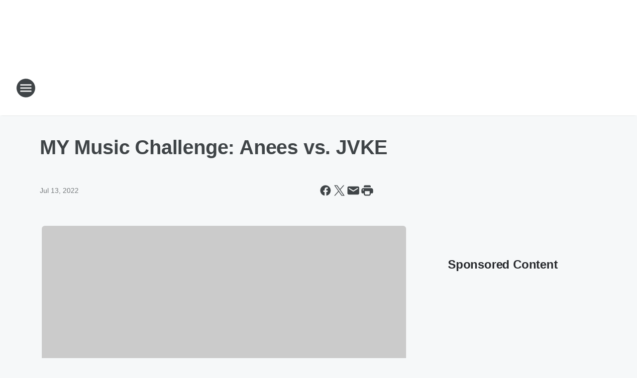

--- FILE ---
content_type: text/html; charset=utf-8
request_url: https://1043myfm.iheart.com/content/2022-07-12-my-music-challenge-anees-vs-jvke/
body_size: 99307
content:
<!DOCTYPE html>
        <html lang="en" dir="ltr">
            <head>
                <meta charset="UTF-8">
                <meta name="viewport" content="width=device-width, initial-scale=1.0">
                
                <style>:root{--color-white:#fff;--color-black:#000;--color-red:red;--color-brand-red:#c6002b;--color-brand-grey:#939697;--palette-red-600:#c6002b;--palette-red-500:#cd212e;--palette-red-400:#e22c3a;--palette-red-300:#f4747c;--palette-red-200:#f79096;--palette-red-100:#f4adb1;--palette-orange-600:#fb6825;--palette-orange-500:#fc833e;--palette-orange-400:#fc9e65;--palette-orange-300:#fdb990;--palette-orange-200:#fdd5bb;--palette-orange-100:#fef1e8;--palette-yellow-600:#fcba38;--palette-yellow-500:#fdc64c;--palette-yellow-400:#fdd36f;--palette-yellow-300:#fddf96;--palette-yellow-200:#feecbf;--palette-yellow-100:#fff8e9;--palette-green-600:#46815a;--palette-green-500:#62aa7b;--palette-green-400:#78d297;--palette-green-300:#8bdea7;--palette-green-200:#9ce2b4;--palette-green-100:#ace7c0;--palette-blue-600:#0055b7;--palette-blue-500:#509da7;--palette-blue-400:#60bac6;--palette-blue-300:#68c8d5;--palette-blue-200:#84dae5;--palette-blue-100:#a3e2eb;--palette-purple-600:#793cb7;--palette-purple-500:#8d5bcd;--palette-purple-400:#a071dc;--palette-purple-300:#a586e5;--palette-purple-200:#b895f2;--palette-purple-100:#c7a3f5;--palette-grey-600:#27292d;--palette-grey-600-rgb:39,41,45;--palette-grey-500:#3f4447;--palette-grey-500-rgb:63,68,71;--palette-grey-400:#717277;--palette-grey-400-rgb:113,114,119;--palette-grey-300:#a9afb2;--palette-grey-300-rgb:169,175,178;--palette-grey-250:#dadfe3;--palette-grey-250-rgb:218,223,227;--palette-grey-200:#e6eaed;--palette-grey-200-rgb:230,234,237;--palette-grey-150:#edf1f3;--palette-grey-150-rgb:237,241,243;--palette-grey-100:#f6f8f9;--palette-grey-100-rgb:246,248,249;--accent-color:var(--palette-grey-600);--station-accent-background:var(--palette-grey-600);--station-accent-background-overlay:var(--accent-color);--station-accent-foreground:var(--color-white);--station-font-family:"Segoe UI",Helvetica,Arial,sans-serif,"Apple Color Emoji","Segoe UI Emoji","Segoe UI Symbol";--body-bgcolor:var(--palette-grey-100);--body-font-family:var(--station-font-family);--body-font-size:1.6rem;--body-font-size-2:1.4rem;--body-text-color:var(--palette-grey-600);--secondary-text-color:var(--palette-grey-500);--caption-text-color:var(--palette-grey-400);--default-link-color:var(--palette-grey-600);--default-link-hover-color:var(--palette-grey-500);--station-link-color:var(--accent-color);--station-link-hover-color:var(--default-link-hover-color);--content-min-width:90rem;--content-max-width:128rem;--grid-vertical-spacing:3.2rem;--base-grid-gap:1.6rem;--region-row-gap:var(--grid-vertical-spacing);--grid-gutter-width:1.6rem;--front-matter-grid-column:2;--two-column-grid-template-columns:var(--grid-gutter-width) minmax(28.8rem,1fr) var(--grid-gutter-width);--full-width-grid-template-columns:1fr;--full-width-grid-block-template-columns:var(--grid-gutter-width) minmax(28.8rem,1fr) var(--grid-gutter-width);--site-theme-overlay-opacity:0.25;--site-theme-foreground-color:var(--palette-grey-500);--site-theme-foreground-hover-color:var(--palette-grey-400);--site-theme-background-color:var(--color-white);--text-highlight-background:var(--color-black);--text-highlight-foreground:var(--color-white);--alert-background-color:var(--palette-blue-600);--alert-foreground-color:var(--color-white);--browser-checker-bg-color:var(--palette-grey-400);--browser-checker-text-color:var(--color-black);--eyebrow-text-color:var(--palette-grey-600);--byline-text-color:var(--palette-grey-600);--button-background:var(--palette-grey-600);--button-foreground:var(--color-white);--button-border:none;--button-padding:1.5rem 2.4rem;--button-radius:99.9rem;--button-font-size:1.5rem;--button-font-weight:600;--button-line-height:2rem;--button-shadow:0 0.1rem 0.3rem rgba(0,0,0,.15);--button-hover-background:var(--palette-grey-500);--button-hover-foreground:var(--color-white);--button-hover-shadow:0 0.3rem 0.5rem rgba(0,0,0,.15);--button-hover-border:var(--button-border);--button-active-background:var(--button-background);--button-active-foreground:var(--button-foreground);--button-active-shadow:var(--button-shadow);--button-active-border:var(--button-border);--button-disabled-background:var(--palette-grey-250);--button-disabled-foreground:var(--palette-grey-300);--button-disabled-shadow:none;--button-disabled-border:var(--button-border);--button-secondary-background:transparent;--button-secondary-foreground:var(--palette-grey-600);--button-secondary-border:0.1rem solid var(--palette-grey-600);--button-secondary-hover-background:var(--palette-grey-150);--button-secondary-hover-foreground:var(--button-secondary-foreground);--button-secondary-hover-border:var(--button-secondary-border);--button-secondary-active-background:var(--palette-grey-600);--button-secondary-active-foreground:var(--color-white);--button-secondary-active-border:var(--button-secondary-border);--button-customized-foreground:var(--body-text-color);--button-customized-background:transparent;--button-customized-hover-foreground:var(--body-text-color);--button-customized-hover-background:transparent;--block-theme-foreground-color:var(--body-text-color);--block-theme-background-color:var(--palette-grey-200);--block-theme-background-overlay:transparent;--heading-vertical-margin:2.4rem;--card-heading-color:var(--palette-grey-600);--card-bg-color:var(--color-white);--card-text-primary-color:var(--palette-grey-600);--card-text-secondary-color:var(--palette-grey-500);--tabs-text-default-color:var(--palette-grey-500);--tabs-text-active-color:var(--palette-grey-600);--fader-bg-color:var(--palette-grey-200);--fader-width:3.2rem;--fader-gradient:linear-gradient(to right,rgba(var(--palette-grey-200-rgb),0) 0%,var(--palette-grey-200) 90%);--viewmore-text-color:var(--palette-grey-600);--heading-text-color:var(--body-text-color);--container-max-width:128rem;--container-horizontal-margin:1.6rem;--container-block-vertical-margin:1.6rem;--container-width:calc(100vw - var(--container-horizontal-margin)*2);--container-block-width:var(--container-width);--navigation-zindex:999;--playerbar-zindex:9;--legalnotice-zindex:10;--modal-zindex:1000;--heading-font-weight:900;--heading-margin-default:0;--heading-1-font-size:3.2rem;--heading-1-line-height:3.6rem;--heading-2-font-size:2.4rem;--heading-2-line-height:2.8rem;--heading-3-font-size:2.4rem;--heading-3-line-height:2.8rem;--heading-4-font-size:1.8rem;--heading-4-line-height:2.2rem;--heading-5-font-size:1.6rem;--heading-5-line-height:2rem;--heading-6-font-size:1.4rem;--heading-6-line-height:1.6rem;--elevation-1:0 0.1rem 0.3rem rgba(0,0,0,.15);--elevation-4:0 0.3rem 0.5rem rgba(0,0,0,.15);--elevation-6:0 0.5rem 0.8rem rgba(0,0,0,.15);--elevation-8:0 0.8rem 2.4rem rgba(0,0,0,.15);--elevation-up:0 -0.1rem 0.3rem -0.3rem #000;--elevation-down:0 0.1rem 0.3rem -0.3rem #000;--weather-icon-color:var(--color-white);--arrow-icon-color:var(--color-white);--icon-default-width:2.4rem;--icon-default-height:2.4rem;--icon-primary-color:var(--palette-grey-500);--icon-secondary-color:var(--color-white);--icon-primary-hover-color:var(--palette-grey-400);--icon-secondary-hover-color:var(--color-white);--search-input-foreground:var(--palette-grey-600);--search-input-background:transparent;--search-container-background:var(--color-white);--search-input-placeholder:var(--palette-grey-400);--template-grid-height:100%}@media screen and (min-width:768px){:root{--max-gutter:calc((100% - var(--container-max-width))/2);--grid-gutter-width:minmax(2rem,var(--max-gutter));--base-grid-gap:3.2rem;--two-column-grid-template-columns:var(--grid-gutter-width) minmax(32rem,60rem) minmax(32rem,38rem) var(--grid-gutter-width)}}@media screen and (min-width:1060px){:root{--grid-gutter-width:minmax(8rem,var(--max-gutter));--two-column-grid-template-columns:var(--grid-gutter-width) minmax(52rem,90rem) 38rem var(--grid-gutter-width);--full-width-grid-block-template-columns:var(--grid-gutter-width) minmax(90rem,1fr) var(--grid-gutter-width);--container-horizontal-margin:8rem;--container-block-vertical-margin:3.2rem;--heading-1-font-size:4rem;--heading-1-line-height:4.8rem;--heading-2-font-size:3.2rem;--heading-2-line-height:3.6rem}}body.theme-night{--site-theme-foreground-color:var(--palette-grey-100);--site-theme-foreground-hover-color:var(--palette-grey-300);--site-theme-background-color:var(--color-black);--alert-background-color:var(--color-white);--alert-foreground-color:var(--color-black);--search-input-foreground:var(--site-theme-foreground-color);--search-container-background:var(--site-theme-background-color);--search-input-placeholder:var(--site-theme-foreground-hover-color);--station-accent-background:var(--color-white);--station-accent-background-overlay:var(--accent-color);--station-accent-foreground:var(--color-black);--block-theme-background-color:var(--palette-grey-600);--block-theme-background-overlay:var(--accent-color);--block-theme-foreground-color:var(--color-white)}body.theme-night .themed-block{--tabs-text-default-color:var(--palette-grey-100);--tabs-text-active-color:var(--palette-grey-200);--card-text-primary-color:var(--block-theme-foreground-color);--card-text-secondary-color:var(--block-theme-foreground-color);--viewmore-text-color:var(--block-theme-foreground-color);--icon-primary-color:var(--block-theme-foreground-color);--heading-text-color:var(--block-theme-foreground-color);--default-link-color:var(--block-theme-foreground-color);--body-text-color:var(--block-theme-foreground-color);--fader-gradient:none;--eyebrow-text-color:var(--block-theme-foreground-color);--button-background:var(--color-white);--button-foreground:var(--palette-grey-600);--button-border:none;--button-hover-background:var(--palette-grey-100);--button-hover-foreground:var(--palette-grey-600);--button-active-background:var(--button-hover-background);--button-active-foreground:var(--button-hover-foreground);--button-disabled-background:var(--palette-grey-400);--button-disabled-foreground:var(--palette-grey-300);--button-secondary-background:transparent;--button-secondary-foreground:var(--color-white);--button-secondary-border:0.1rem solid var(--palette-grey-100);--button-secondary-hover-background:var(--palette-grey-100);--button-secondary-hover-foreground:var(--palette-grey-600);--button-secondary-hover-border:var(--button-secondary-border);--button-secondary-active-background:var(--color-white);--button-secondary-active-foreground:var(--palette-grey-600);--button-secondary-active-border:var(--button-secondary-border)}body.template-coast{--accent-color:var(--palette-grey-100);--body-bgcolor:var(--color-black);--body-text-color:var(--color-white);--card-heading-color:var(--color-white);--card-bg-color:transparent;--card-text-primary-color:var(--color-white);--card-text-secondary-color:var(--palette-grey-100);--heading-text-color:var(--body-text-color);--tabs-text-default-color:var(--color-white);--tabs-text-active-color:var(--palette-grey-100);--button-customized-foreground:var(--default-link-color);--button-customized-hover-foreground:var(--default-link-hover-color)}.card-title{font-size:var(--heading-4-font-size);font-weight:var(--heading-font-weight);line-height:var(--heading-4-line-height)}.alerts:not(:empty),.themed-block{background-color:var(--block-theme-background-color);max-width:none;position:relative}.theme-night .alerts:not(:empty)>*,.theme-night .themed-block>*{position:relative;z-index:1}.theme-night .alerts:not(:empty):before,.theme-night .themed-block:before{background-color:var(--block-theme-background-overlay);content:"";display:inline-flex;height:100%;left:0;opacity:var(--site-theme-overlay-opacity);position:absolute;top:0;width:100%;z-index:0}.subheading{color:var(--secondary-text-color)}.caption{color:var(--caption-text-color)}.scroll-blocker{background-color:rgba(0,0,0,.7);height:100vh;left:0;opacity:0;position:fixed;top:0;transition:visibility 0s ease-in-out,opacity .3s;visibility:hidden;width:100%;z-index:10}.no-content{display:none}.hidden{display:none!important}.search-button{background-color:transparent;border:none;cursor:pointer;line-height:0;margin:0;padding:0}.search-button svg .primary-path{fill:var(--icon-primary-color)}.search-button:active svg .primary-path,.search-button:hover svg .primary-path{fill:var(--icon-primary-hover-color)}.text-default{color:var(--palette-grey-500)}.text-headline{color:var(--palette-grey-600)}.text-caption{color:var(--palette-grey-400)}.text-on-dark{color:#fff}.text-on-light{color:var(--palette-grey-500)}.text-inactive{color:var(--palette-grey-300)}.text-link{color:var(--palette-red-400)}.bg-default{background-color:var(--palette-grey-100)}.bg-light{background-color:#fff}.bg-dark{background-color:var(--palette-grey-600)}.bg-inactive{background-color:var(--palette-grey-300)}.bg-selected{background-color:var(--palette-red-400)}.border-default{border-color:var(--palette-grey-300)}.border-neutral-light{border-color:var(--palette-grey-200)}.border-neutral-dark{border-color:var(--palette-grey-400)}.border-dark{border-color:var(--palette-grey-500)}.card{box-shadow:var(--elevation-1)}.card:hover{box-shadow:var(--elevation-4)}.menu{box-shadow:var(--elevation-6)}.dialog{box-shadow:var(--elevation-8)}.elevation-01,.navigation-bar{box-shadow:var(--elevation-1)}.elevation-01,.elevation-04{border-radius:.6rem}.elevation-04{box-shadow:var(--elevation-4)}.elevation-06{border-radius:.6rem;box-shadow:var(--elevation-6)}.elevation-08{border-radius:.6rem;box-shadow:var(--elevation-8)}.elevation-up{border-radius:.6rem;box-shadow:var(--elevation-up)}.img-responsive{height:auto;max-width:100%}.warning-text{background:var(--palette-yellow-300);border-radius:.6rem;box-shadow:0 .4rem .4rem rgba(0,0,0,.1);color:var(--palette-grey-600);display:flex;font-size:1.6rem;font-weight:400;gap:.8rem;padding:1.6rem;width:100%}.warning-text:before{content:url("data:image/svg+xml;utf8,<svg xmlns='http://www.w3.org/2000/svg' fill='brown'><path d='M11.777.465a.882.882 0 00-1.554 0L.122 18.605C-.224 19.225.208 20 .899 20H21.1c.691 0 1.123-.775.777-1.395L11.777.465zM11 12.5c-.55 0-1-.45-1-1v-4c0-.55.45-1 1-1s1 .45 1 1v4c0 .55-.45 1-1 1zm0 4a1 1 0 110-2 1 1 0 010 2z' /></svg>");display:block;height:2rem;width:2.2rem}.fader{position:relative}.fader:after{background:var(--fader-gradient);content:"";display:inline-block;height:100%;position:absolute;right:-.1rem;top:-.1rem;width:var(--fader-width)}.fader .fade{display:none}.alerts:not(:empty){margin-bottom:-.1rem;padding:2.4rem 0}hr.divider{background-color:var(--palette-grey-300);border:none;height:.1rem;margin:0}hr.dark{background:var(--palette-grey-400)}html{font-size:10px;margin:0;max-width:100vw;padding:0;width:100%}html *{box-sizing:border-box}@-moz-document url-prefix(){body{font-weight:lighter}}body{background-color:var(--body-bgcolor);color:var(--body-text-color);font-family:var(--body-font-family);font-size:var(--body-font-size);margin:0;overflow:hidden;overflow-anchor:none;padding:0;position:relative;width:100%}body.no-scroll{height:100vh;overflow:hidden}body.no-scroll .scroll-blocker{opacity:1;visibility:visible}a{color:var(--default-link-color)}a.next-page{height:.1rem;visibility:hidden}h1,h2,h3,h4,h5,h6{color:var(--heading-text-color);font-weight:var(--heading-font-weight);margin:var(--heading-margin-default)}h1,h2,h3,h4{letter-spacing:-.02rem}h1{font-size:var(--heading-1-font-size);line-height:var(--heading-1-line-height)}h2{font-size:var(--heading-2-font-size);line-height:var(--heading-2-line-height)}h3{font-size:var(--heading-3-font-size);line-height:var(--heading-3-line-height)}h4{font-size:var(--heading-4-font-size);line-height:var(--heading-4-line-height)}h5{font-size:var(--heading-5-font-size);line-height:var(--heading-5-line-height)}h6{font-size:var(--heading-6-font-size);line-height:var(--heading-6-line-height)}figure{margin:0 auto}[type=email],[type=number],[type=password],input[type=text]{background:#fff;border:.1rem solid #717277;border-radius:.6rem}.tabbed-item:focus{background-color:#ff0!important;outline:.2rem dashed red!important}button{font-family:var(--body-font-family)}svg .primary-path{fill:var(--icon-primary-color)}svg .secondary-path{fill:var(--icon-secondary-color)}::selection{background-color:var(--text-highlight-background);color:var(--text-highlight-foreground)}@media print{@page{size:A4 portrait;margin:1cm}::-webkit-scrollbar{display:none}body{background:#fff!important;color:#000;font:13pt Georgia,Times New Roman,Times,serif;line-height:1.3;margin:0}#app{display:block;height:100%;width:auto}h1{font-size:24pt}h2,h3,h4{font-size:14pt;margin-top:2.5rem}h1,h2,h3,h4,h5,h6{page-break-after:avoid}a,blockquote,h1,h2,h3,h4,h5,h6,img,p{page-break-inside:avoid}img{page-break-after:avoid}pre,table{page-break-inside:avoid}a,a:link,a:visited{background:transparent;color:#520;font-weight:700;text-align:left;text-decoration:underline}a[href^="#"]{font-weight:400;text-decoration:none}a:after>img,article a[href^="#"]:after{content:""}address,blockquote,dd,dt,li,p{font-size:100%}ol,ul{list-style:square;margin-bottom:20pt;margin-left:18pt}li{line-height:1.6em}.component-site-header{display:block;position:relative}.component-site-header .main-header-items{display:block;width:100%}iframe{height:0!important;line-height:0pt!important;overflow:hidden!important;white-space:nowrap;width:0!important}.component-ad-unit,.component-pushdown,.component-recommendation,.component-social-network-icons,.footer-national-links,.lower-footer-national-links,.nav-toggler,.search-user-container,.share-icons,iframe,nav{display:none}}.component-app{background-color:pink;display:flex;flex-direction:column}.template-grid{display:grid;grid-template-areas:"router-outlet" "player-bar";grid-template-columns:1fr;grid-template-rows:1fr auto;height:100vh;height:var(--template-grid-height);overflow:hidden}.template-grid>.component-routes{grid-area:router-outlet;overflow:auto}.template-grid>.ihr-player-bar{grid-area:player-bar}
/*# sourceMappingURL=local-critical-style.5a54a2ee878d2c1e77ca.css.map*/</style>
                <link rel="preconnect" href="https://static.inferno.iheart.com" data-reactroot=""/><link rel="preconnect" href="https://i.iheart.com" data-reactroot=""/><link rel="preconnect" href="https://webapi.radioedit.iheart.com" data-reactroot=""/><link rel="preconnect" href="https://us.api.iheart.com" data-reactroot=""/><link rel="preconnect" href="https://https://cdn.cookielaw.org" data-reactroot=""/><link rel="preconnect" href="https://www.iheart.com" data-reactroot=""/><link rel="dns-prefetch" href="https://static.inferno.iheart.com" data-reactroot=""/><link rel="preload" href="https://cdn.cookielaw.org/consent/7d044e9d-e966-4b73-b448-a29d06f71027/otSDKStub.js" as="script" data-reactroot=""/><link rel="preload" href="https://cdn.cookielaw.org/opt-out/otCCPAiab.js" as="script" data-reactroot=""/>
                
                <link data-chunk="bundle" rel="stylesheet" href="https://static.inferno.iheart.com/inferno/styles/bundle.ae0ba735483751a796dd.css">
<link data-chunk="local" rel="stylesheet" href="https://static.inferno.iheart.com/inferno/styles/local.bc06f128f534d4a5d747.css">
<link data-chunk="FrontMatter-component" rel="stylesheet" href="https://static.inferno.iheart.com/inferno/styles/FrontMatter-component.2085be03ea772e448ffc.css">
<link data-chunk="Heading-component" rel="stylesheet" href="https://static.inferno.iheart.com/inferno/styles/Heading-component.d79a5c95e6ef67a97bca.css">
<link data-chunk="AssetLegacy-component" rel="stylesheet" href="https://static.inferno.iheart.com/inferno/styles/AssetLegacy-component.2f0669b2b350b143ab90.css">
<link data-chunk="ImageAsset-component" rel="stylesheet" href="https://static.inferno.iheart.com/inferno/styles/ImageAsset-component.2b71f0129af91cbf9c50.css">
<link data-chunk="HtmlEmbedLegacy-component" rel="stylesheet" href="https://static.inferno.iheart.com/inferno/styles/HtmlEmbedLegacy-component.b4b15f07245686764032.css">
<link data-chunk="core-page-blocks-recommendation-Recommendation-component" rel="stylesheet" href="https://static.inferno.iheart.com/inferno/styles/core-page-blocks-recommendation-Recommendation-component.2fbf0f823711108d2479.css">
<link data-chunk="core-page-blocks-datasource-DatasourceLoader-component" rel="stylesheet" href="https://static.inferno.iheart.com/inferno/styles/core-page-blocks-datasource-DatasourceLoader-component.ed118ca85e0cefc658b6.css">
                <style data-reactroot="">:root {
        --station-font-family: "Mulish","Segoe UI",Helvetica,Arial,sans-serif,"Apple Color Emoji","Segoe UI Emoji","Segoe UI Symbol";
        --gradient-start: hsl(211,100%,38.6%);
        --gradient-stop: hsl(211,100%,32.6%);
        
                --accent-color: #0880ff;
            
        
             --darkFooterColor: hsl(211,100%,36.6%);
             
        --premiere-footer-dark-color:var(--darkFooterColor);
    }</style>
                
                <title data-rh="true">MY Music Challenge: Anees vs. JVKE | 104.3 MYFM</title>
                <link data-rh="true" rel="shortcut icon" type="" title="" href="https://i.iheart.com/v3/re/assets.brands/646249b860898f1d0cc3967d?ops=gravity(%22center%22),contain(32,32),quality(65)"/><link data-rh="true" rel="apple-touch-icon" type="" title="" href="https://i.iheart.com/v3/re/assets.brands/646249b860898f1d0cc3967d?ops=new(),flood(%22white%22),swap(),merge(%22over%22),gravity(%22center%22),contain(167,167),quality(80),format(%22png%22)"/><link data-rh="true" rel="image_src" type="" title="" href="https://i.iheart.com/v3/re/new_assets/62ce2945209e96ce9d96b984?ops=gravity(%22north%22),fit(1200,675),quality(65)"/><link data-rh="true" rel="canonical" type="" title="" href="https://1043myfm.iheart.com/content/2022-07-12-my-music-challenge-anees-vs-jvke/"/><link data-rh="true" rel="amphtml" type="" title="" href="https://1043myfm.iheart.com/alternate/amp/2022-07-12-my-music-challenge-anees-vs-jvke/"/>
                <meta data-rh="true" property="og:locale" content="en_us"/><meta data-rh="true" name="msapplication-TileColor" content="#fff"/><meta data-rh="true" name="msvalidate.01" content="E98E323249F89ACF6294F958692E230B"/><meta data-rh="true" name="format-detection" content="telephone=no"/><meta data-rh="true" name="theme-color" content="#0880ff"/><meta data-rh="true" property="og:title" content="MY Music Challenge: Anees vs. JVKE | 104.3 MYFM"/><meta data-rh="true" property="twitter:title" content="MY Music Challenge: Anees vs. JVKE | 104.3 MYFM"/><meta data-rh="true" itemprop="name" content="MY Music Challenge: Anees vs. JVKE | 104.3 MYFM"/><meta data-rh="true" name="description" content="104.3 MYfm is the 90&#x27;s to Now Radio Station for Los Angeles, California and home of the Valentine In The Morning show"/><meta data-rh="true" property="og:description" content="104.3 MYfm is the 90&#x27;s to Now Radio Station for Los Angeles, California and home of the Valentine In The Morning show"/><meta data-rh="true" property="twitter:description" content="104.3 MYfm is the 90&#x27;s to Now Radio Station for Los Angeles, California and home of the Valentine In The Morning show"/><meta data-rh="true" itemprop="description" content="104.3 MYfm is the 90&#x27;s to Now Radio Station for Los Angeles, California and home of the Valentine In The Morning show"/><meta data-rh="true" name="keywords" content="myfm, kbig, radio, los angeles, timberlake, clarkson, stefani, beyonce, valentine in the morning, la, la radio, music, top 40, entertainment, 1043myfm, 1043, lisa foxx, mario lopez, valentine, kevin manno, manno, what&#x27;s that noise, whats that noise, teacher lounge makeover, Big Game LA 2022"/><meta data-rh="true" property="og:url" content="https://1043myfm.iheart.com/content/2022-07-12-my-music-challenge-anees-vs-jvke/"/><meta data-rh="true" property="twitter:url" content="https://1043myfm.iheart.com/content/2022-07-12-my-music-challenge-anees-vs-jvke/"/><meta data-rh="true" itemprop="url" content="https://1043myfm.iheart.com/content/2022-07-12-my-music-challenge-anees-vs-jvke/"/><meta data-rh="true" name="thumbnail" content="https://i.iheart.com/v3/re/new_assets/62ce2945209e96ce9d96b984?ops=gravity(%22north%22),fit(1200,675),quality(65)"/><meta data-rh="true" property="og:image" content="https://i.iheart.com/v3/re/new_assets/62ce2945209e96ce9d96b984?ops=gravity(%22north%22),fit(1200,675),quality(65)"/><meta data-rh="true" property="og:image:width" content="1200"/><meta data-rh="true" property="og:image:height" content="675"/><meta data-rh="true" property="twitter:image" content="https://i.iheart.com/v3/re/new_assets/62ce2945209e96ce9d96b984?ops=gravity(%22north%22),fit(1200,675),quality(65)"/><meta data-rh="true" itemprop="image" content="https://i.iheart.com/v3/re/new_assets/62ce2945209e96ce9d96b984?ops=gravity(%22north%22),fit(1200,675),quality(65)"/><meta data-rh="true" name="msapplication-TileImage" content="https://i.iheart.com/v3/re/new_assets/62ce2945209e96ce9d96b984?ops=gravity(%22north%22),fit(1200,675),quality(65)"/><meta data-rh="true" property="twitter:card" content="summary_large_image"/><meta data-rh="true" property="twitter:site" content="@1043myfm"/><meta data-rh="true" property="twitter:creator" content="@1043myfm"/><meta data-rh="true" property="twitter:domain" content="1043myfm.iheart.com"/><meta data-rh="true" property="og:site_name" content="104.3 MYFM"/><meta data-rh="true" name="application-name" content="104.3 MYFM"/><meta data-rh="true" property="fb:app_id" content="376624941892"/><meta data-rh="true" property="fb:pages" content="45270834651"/><meta data-rh="true" name="google-site-verification" content="p2FWrUKxtwBmQgHV4CjD80oKdZZBjmMNByoWvZMsYso"/><meta data-rh="true" property="twitter::tile:image" content="https://i.iheart.com/v3/re/new_assets/62ce2945209e96ce9d96b984?ops=gravity(%22north%22),fit(1200,675),quality(65)"/><meta data-rh="true" property="og:type" content="article"/><meta data-rh="true" property="twitter:tile:template:testing" content="1"/><meta data-rh="true" name="robots" content="max-image-preview:large"/>
                
            </head>
            <body class="theme-light template-default">
                <div id="app"><div class="component-template template-grid" data-reactroot=""><div class="component-routes"><div class="component-pushdown"><div tabindex="-1" class="component-ad-unit lazy-load" data-position="3330" data-split="50" id="dfp-ad-3330-ad:top-leaderboard"></div></div><header class="component-site-header"><section class="main-header-items"><button aria-label="Open Site Navigation" class="nav-toggler" tabindex="0"><svg tabindex="-1" focusable="false" class="svg-icon icon-hamburger" width="32px" height="32px" viewBox="0 0 32 32" fill="none" xmlns="http://www.w3.org/2000/svg"><circle cx="16" cy="16" r="15" fill="none" stroke="none" stroke-width="2"></circle><path fill-rule="evenodd" clip-rule="evenodd" tabindex="-1" class="primary-path" fill="none" d="M7 22h18v-2H7v2zm0-5h18v-2H7v2zm0-7v2h18v-2H7z"></path></svg></button><nav class="" tabindex="-1" aria-hidden="true" aria-label="Primary Site Navigation" id="component-site-nav"><header class="navbar-header"><figure class="component-station-logo"><a aria-label="Station Link" tabindex="0" href="/"><img src="https://i.iheart.com/v3/re/assets.brands/646249b860898f1d0cc3967d?ops=gravity(%22center%22),contain(180,60)&amp;quality=80" data-src="https://i.iheart.com/v3/re/assets.brands/646249b860898f1d0cc3967d?ops=gravity(%22center%22),contain(180,60)&amp;quality=80" data-srcset="https://i.iheart.com/v3/re/assets.brands/646249b860898f1d0cc3967d?ops=gravity(%22center%22),contain(180,60)&amp;quality=80 1x,https://i.iheart.com/v3/re/assets.brands/646249b860898f1d0cc3967d?ops=gravity(%22center%22),contain(360,120)&amp;quality=80 2x" sizes="" alt="104.3 MYFM - 90&#x27;s to NOW and Home of Valentine In The Morning" class="lazyload" srcSet="https://i.iheart.com/v3/re/assets.brands/646249b860898f1d0cc3967d?ops=gravity(%22center%22),contain(180,60)&amp;quality=80 1x,https://i.iheart.com/v3/re/assets.brands/646249b860898f1d0cc3967d?ops=gravity(%22center%22),contain(360,120)&amp;quality=80 2x" width="180" height="60"/></a></figure><button class="CloseButton-module_close_4S+oa undefined" aria-label="Close Site Navigation" tabindex="0"><svg class="svg-icon icon-close" focusable="false" tabindex="-1" aria-hidden="true" width="24" height="24" viewBox="0 0 24 24" fill="none" xmlns="http://www.w3.org/2000/svg"><path aria-hidden="true" focusable="false" tabindex="-1" class="primary-path" d="M18.3 5.70997C17.91 5.31997 17.28 5.31997 16.89 5.70997L12 10.59L7.10997 5.69997C6.71997 5.30997 6.08997 5.30997 5.69997 5.69997C5.30997 6.08997 5.30997 6.71997 5.69997 7.10997L10.59 12L5.69997 16.89C5.30997 17.28 5.30997 17.91 5.69997 18.3C6.08997 18.69 6.71997 18.69 7.10997 18.3L12 13.41L16.89 18.3C17.28 18.69 17.91 18.69 18.3 18.3C18.69 17.91 18.69 17.28 18.3 16.89L13.41 12L18.3 7.10997C18.68 6.72997 18.68 6.08997 18.3 5.70997Z" fill="#3F4447"></path></svg></button></header><hr class="divider"/><section class="nav-inner-wrapper"><ul style="max-height:calc(100vh - 100px)" class="menu-container main-nav"><li class="menu-top-label"><button aria-label="Listen" class="button-text" tabindex="0"><span class="menu-label">Listen</span></button></li><li data-testid="menu-top-label" class="menu-top-label menu-toggler"><button aria-label="Toggle Menu for Valentine In The Morning" class="button-text" tabindex="0"><span class="menu-label">Valentine In The Morning</span><svg tabindex="-1" focusable="false" class="svg-icon icon-expand" width="24" height="24" viewBox="0 0 24 24" fill="none" xmlns="http://www.w3.org/2000/svg"><path class="primary-path" tabindex="-1" d="M15.88 9.29006L12 13.1701L8.11998 9.29006C7.72998 8.90006 7.09998 8.90006 6.70998 9.29006C6.31998 9.68006 6.31998 10.3101 6.70998 10.7001L11.3 15.2901C11.69 15.6801 12.32 15.6801 12.71 15.2901L17.3 10.7001C17.69 10.3101 17.69 9.68006 17.3 9.29006C16.91 8.91006 16.27 8.90006 15.88 9.29006Z"></path></svg></button><ul class="submenu-container" aria-hidden="true"><li><a aria-label="Valentine In The Morning Blog" tabindex="0" href="/featured/valentine-in-the-morning/">Valentine In The Morning Blog</a></li><li><a href="https://www.iheart.com/podcast/660-valentine-in-the-morning-p-29605234/" target="_self" aria-label="Valentine In the Morning On Demand Podcast">Valentine In the Morning On Demand Podcast</a></li><li><a href="https://www.iheart.com/podcast/53-on-the-playlist-124830011/?cmp=ios_share&amp;sc=ios_social_share&amp;pr=false&amp;autoplay=true" target="_self" aria-label="On The Playlist Podcast">On The Playlist Podcast</a></li></ul></li><li data-testid="menu-top-label" class="menu-top-label menu-toggler"><button aria-label="Toggle Menu for On-Air" class="button-text" tabindex="0"><span class="menu-label">On-Air</span><svg tabindex="-1" focusable="false" class="svg-icon icon-expand" width="24" height="24" viewBox="0 0 24 24" fill="none" xmlns="http://www.w3.org/2000/svg"><path class="primary-path" tabindex="-1" d="M15.88 9.29006L12 13.1701L8.11998 9.29006C7.72998 8.90006 7.09998 8.90006 6.70998 9.29006C6.31998 9.68006 6.31998 10.3101 6.70998 10.7001L11.3 15.2901C11.69 15.6801 12.32 15.6801 12.71 15.2901L17.3 10.7001C17.69 10.3101 17.69 9.68006 17.3 9.29006C16.91 8.91006 16.27 8.90006 15.88 9.29006Z"></path></svg></button><ul class="submenu-container" aria-hidden="true"><li><a aria-label="Full Schedule" tabindex="0" href="/schedule/">Full Schedule</a></li><li><a aria-label="Lisa Foxx" tabindex="0" href="/featured/lisa-foxx/">Lisa Foxx</a></li><li><a aria-label="On With Mario" tabindex="0" href="/featured/on-with-mario/">On With Mario</a></li><li><a aria-label="Raph" tabindex="0" href="/featured/raph/">Raph</a></li><li><a aria-label="Laura" tabindex="0" href="/featured/laura/">Laura</a></li><li><a aria-label="Manny" tabindex="0" href="/featured/manny-on-the-streets/about/">Manny</a></li><li><a aria-label="Natalia Perez" tabindex="0" href="/featured/natalia-perez/">Natalia Perez</a></li></ul></li><li data-testid="menu-top-label" class="menu-top-label menu-toggler"><button aria-label="Toggle Menu for Music &amp; More" class="button-text" tabindex="0"><span class="menu-label">Music &amp; More</span><svg tabindex="-1" focusable="false" class="svg-icon icon-expand" width="24" height="24" viewBox="0 0 24 24" fill="none" xmlns="http://www.w3.org/2000/svg"><path class="primary-path" tabindex="-1" d="M15.88 9.29006L12 13.1701L8.11998 9.29006C7.72998 8.90006 7.09998 8.90006 6.70998 9.29006C6.31998 9.68006 6.31998 10.3101 6.70998 10.7001L11.3 15.2901C11.69 15.6801 12.32 15.6801 12.71 15.2901L17.3 10.7001C17.69 10.3101 17.69 9.68006 17.3 9.29006C16.91 8.91006 16.27 8.90006 15.88 9.29006Z"></path></svg></button><ul class="submenu-container" aria-hidden="true"><li><a aria-label="Playlist" tabindex="0" href="/music/recently-played/">Playlist</a></li><li><a aria-label="What’s That Noise" tabindex="0" href="/featured/myfm-whats-that-noise/">What’s That Noise</a></li><li><a aria-label="Helpful Honda Music Lounge" tabindex="0" href="/featured/helpful-honda-music-lounge/">Helpful Honda Music Lounge</a></li><li><a aria-label="LA Local News" tabindex="0" href="/featured/la-local-news/">LA Local News</a></li><li><a aria-label="MY Music Challenge" tabindex="0" href="/featured/my-music-challenge/">MY Music Challenge</a></li><li><a aria-label=" #iHeartSoCal" tabindex="0" href="/featured/iheartsocal/"> #iHeartSoCal</a></li><li><a aria-label="iHeart Wellness: SoCal" tabindex="0" href="/featured/iheart-wellness-socal/">iHeart Wellness: SoCal</a></li><li><a href="https://www.eqheadquarters.com/LosAngeles/?utm_source=kbig-fm&amp;utm_medium=radio&amp;utm_campaign=epic-los-angeles" target="_self" aria-label="Earthquake Preparedness">Earthquake Preparedness</a></li><li><a aria-label="Advertise" tabindex="0" href="/advertise/">Advertise</a></li></ul></li><li data-testid="menu-top-label" class="menu-top-label menu-toggler"><button aria-label="Toggle Menu for Podcasts" class="button-text" tabindex="0"><span class="menu-label">Podcasts</span><svg tabindex="-1" focusable="false" class="svg-icon icon-expand" width="24" height="24" viewBox="0 0 24 24" fill="none" xmlns="http://www.w3.org/2000/svg"><path class="primary-path" tabindex="-1" d="M15.88 9.29006L12 13.1701L8.11998 9.29006C7.72998 8.90006 7.09998 8.90006 6.70998 9.29006C6.31998 9.68006 6.31998 10.3101 6.70998 10.7001L11.3 15.2901C11.69 15.6801 12.32 15.6801 12.71 15.2901L17.3 10.7001C17.69 10.3101 17.69 9.68006 17.3 9.29006C16.91 8.91006 16.27 8.90006 15.88 9.29006Z"></path></svg></button><ul class="submenu-container" aria-hidden="true"><li><a aria-label="Podcasts" tabindex="0" href="/podcasts/">Podcasts</a></li></ul></li><li class="menu-top-label menu-toggler"><button aria-label="Toggle Menu for Contests &amp; Promotions" class="button-text" tabindex="0"><span class="menu-label">Contests &amp; Promotions</span><svg tabindex="-1" focusable="false" class="svg-icon icon-expand" width="24" height="24" viewBox="0 0 24 24" fill="none" xmlns="http://www.w3.org/2000/svg"><path class="primary-path" tabindex="-1" d="M15.88 9.29006L12 13.1701L8.11998 9.29006C7.72998 8.90006 7.09998 8.90006 6.70998 9.29006C6.31998 9.68006 6.31998 10.3101 6.70998 10.7001L11.3 15.2901C11.69 15.6801 12.32 15.6801 12.71 15.2901L17.3 10.7001C17.69 10.3101 17.69 9.68006 17.3 9.29006C16.91 8.91006 16.27 8.90006 15.88 9.29006Z"></path></svg></button><ul class="submenu-container" aria-hidden="true"><li><a aria-label="Enter to Win a Pair of Tickets to see Evanescence at Kia Forum! (7/18)" tabindex="0" href="/promotions/enter-to-win-a-pair-of-1841873/">Enter to Win a Pair of Tickets to see Evanescence at Kia Forum! (7/18)</a></li><li><a aria-label="Enter to Win a Family 4-Pack of Tickets to see Blippi at Great Park Live! (4/25)" tabindex="0" href="/promotions/enter-to-win-a-family-4-1841935/">Enter to Win a Family 4-Pack of Tickets to see Blippi at Great Park Live! (4/25)</a></li><li><a aria-label="Enter to Win a Pair of Tickets to the I Love the 90&#x27;s Tour Featuring Vanilla Ice at Great Park Live! (3/21)" tabindex="0" href="/promotions/enter-to-win-a-pair-of-1842393/">Enter to Win a Pair of Tickets to the I Love the 90&#x27;s Tour Featuring Vanilla Ice at Great Park Live! (3/21)</a></li><li><a aria-label="Enter to Win a Trip to Vegas to see New Kids on the Block at Dolby Live at Park MGM! (2/20)" tabindex="0" href="/promotions/enter-to-win-a-trip-to-1842704/">Enter to Win a Trip to Vegas to see New Kids on the Block at Dolby Live at Park MGM! (2/20)</a></li><li><a aria-label="MYfm Presents: An Acoustic Performance with Daughtry at Morongo Casino Resort and Spa! (1/10)" tabindex="0" href="/promotions/myfm-presents-an-acoustic-performance-with-1838056/">MYfm Presents: An Acoustic Performance with Daughtry at Morongo Casino Resort and Spa! (1/10)</a></li><li><a aria-label="All Contests &amp; Promotions" tabindex="0" href="/promotions/">All Contests &amp; Promotions</a></li><li><a aria-label="Contest Rules" tabindex="0" href="/rules/">Contest Rules</a></li></ul></li><li class="menu-top-label"><a tabindex="0" href="/contact/">Contact</a></li><li class="menu-top-label"><a tabindex="0" href="/newsletter/">Newsletter</a></li><li class="menu-top-label"><a tabindex="0" href="/advertise/">Advertise on 104.3 MYFM</a></li><li class="menu-top-label"><a href="tel:1-844-844-iHeart">1-844-844-iHeart</a></li><ul class="component-social-icons"><li class="icon-container"><a href="//www.facebook.com/1043myfm" aria-label="Visit us on facebook" target="_blank" rel="noopener"><svg tabindex="-1" focusable="false" class="svg-icon icon-facebook" width="24" height="24" viewBox="0 0 24 24" xmlns="http://www.w3.org/2000/svg" fill="none"><path class="primary-path" tabindex="-1" d="M21 12C21 7.02891 16.9711 3 12 3C7.02891 3 3 7.02891 3 12C3 16.493 6.29062 20.216 10.5938 20.891V14.6016H8.30859V12H10.5938V10.0172C10.5938 7.76191 11.9367 6.51562 13.9934 6.51562C14.9777 6.51562 16.0078 6.69141 16.0078 6.69141V8.90625H14.8723C13.7543 8.90625 13.4062 9.60059 13.4062 10.3125V12H15.9023L15.5033 14.6016H13.4062V20.891C17.7094 20.216 21 16.493 21 12Z" fill="#27292D"></path><path class="secondary-path" tabindex="-1" d="M15.5033 14.6016L15.9023 12H13.4062V10.3125C13.4062 9.60059 13.7543 8.90625 14.8723 8.90625H16.0078V6.69141C16.0078 6.69141 14.9777 6.51562 13.9934 6.51562C11.9367 6.51562 10.5938 7.76191 10.5938 10.0172V12H8.30859V14.6016H10.5938V20.891C11.0525 20.9631 11.5219 21 12 21C12.4781 21 12.9475 20.9631 13.4062 20.891V14.6016H15.5033Z" fill="white"></path></svg></a></li><li class="icon-container"><a href="//www.x.com/1043myfm" aria-label="Visit us on X" target="_blank" rel="noopener"><svg tabindex="-1" focusable="false" class="svg-icon icon-twitter" xmlns="http://www.w3.org/2000/svg" width="24" height="24" viewBox="0 0 24 24" fill="none"><path class="primary-path" d="M13.7124 10.6218L20.4133 3H18.8254L13.0071 9.61788L8.35992 3H3L10.0274 13.0074L3 21H4.58799L10.7324 14.0113L15.6401 21H21L13.7124 10.6218ZM11.5375 13.0956L10.8255 12.0991L5.16017 4.16971H7.59922L12.1712 10.5689L12.8832 11.5655L18.8262 19.8835H16.3871L11.5375 13.0956Z" fill="#27292D"></path></svg></a></li><li class="icon-container"><a href="//www.youtube.com/MYFM1043" aria-label="Visit us on youtube" target="_blank" rel="noopener"><svg tabindex="-1" focusable="false" class="svg-icon icon-youtube" width="24" height="24" viewBox="0 0 24 24" fill="none" xmlns="http://www.w3.org/2000/svg"><path tabindex="-1" class="primary-path" fill-rule="evenodd" clip-rule="evenodd" d="M20.9991 4.48941C21.9843 4.75294 22.761 5.52471 23.0263 6.50353C23.5188 8.29176 23.4999 12.0188 23.4999 12.0188C23.4999 12.0188 23.4999 15.7271 23.0263 17.5153C22.761 18.4941 21.9843 19.2659 20.9991 19.5294C19.1993 20 12 20 12 20C12 20 4.81959 20 3.00081 19.5106C2.01564 19.2471 1.23888 18.4753 0.973639 17.4965C0.5 15.7271 0.5 12 0.5 12C0.5 12 0.5 8.29176 0.973639 6.50353C1.23888 5.52471 2.03459 4.73412 3.00081 4.47059C4.80064 4 12 4 12 4C12 4 19.1993 4 20.9991 4.48941ZM15.6944 12L9.70756 15.4259V8.57412L15.6944 12Z" fill="#27292D"></path></svg></a></li><li class="icon-container"><a href="//www.instagram.com/1043myfm" aria-label="Visit us on instagram" target="_blank" rel="noopener"><svg tabindex="-1" focusable="false" class="svg-icon icon-instagram" width="24" height="24" viewBox="0 0 24 24" fill="none" xmlns="http://www.w3.org/2000/svg"><path class="primary-path" tabindex="-1" fill-rule="evenodd" clip-rule="evenodd" d="M12.0001 7.37836C11.086 7.37836 10.1924 7.64941 9.43242 8.15724C8.6724 8.66508 8.08003 9.38688 7.73023 10.2314C7.38043 11.0759 7.28891 12.0051 7.46723 12.9016C7.64556 13.7981 8.08573 14.6216 8.73208 15.268C9.37842 15.9143 10.2019 16.3545 11.0984 16.5328C11.9949 16.7112 12.9242 16.6196 13.7687 16.2698C14.6132 15.92 15.335 15.3277 15.8428 14.5676C16.3506 13.8076 16.6217 12.9141 16.6217 12C16.6217 10.7743 16.1348 9.59873 15.2681 8.732C14.4013 7.86528 13.2258 7.37836 12.0001 7.37836ZM12.0001 15C11.4067 15 10.8267 14.824 10.3334 14.4944C9.84003 14.1647 9.45553 13.6962 9.22847 13.148C9.00141 12.5998 8.94201 11.9966 9.05777 11.4147C9.17353 10.8328 9.45925 10.2982 9.87881 9.87867C10.2984 9.45912 10.8329 9.17341 11.4148 9.05765C11.9968 8.9419 12.6 9.00131 13.1482 9.22838C13.6963 9.45544 14.1649 9.83995 14.4945 10.3333C14.8241 10.8266 15.0001 11.4067 15.0001 12C15.0001 12.7956 14.684 13.5587 14.1214 14.1213C13.5588 14.6839 12.7957 15 12.0001 15Z" fill="#27292D"></path><path class="primary-path" tabindex="-1" d="M17.8842 7.19576C17.8842 7.79222 17.4007 8.27575 16.8042 8.27575C16.2078 8.27575 15.7243 7.79222 15.7243 7.19576C15.7243 6.5993 16.2078 6.11578 16.8042 6.11578C17.4007 6.11578 17.8842 6.5993 17.8842 7.19576Z" fill="#27292D"></path><path class="primary-path" tabindex="-1" fill-rule="evenodd" clip-rule="evenodd" d="M12 3C9.55581 3 9.24921 3.01036 8.28942 3.05416C7.33144 3.09789 6.67723 3.25001 6.10476 3.47251C5.50424 3.69849 4.96024 4.05275 4.51069 4.51058C4.05276 4.9601 3.6984 5.50411 3.47233 6.10466C3.25001 6.67716 3.09789 7.33137 3.05434 8.28935C3.01036 9.24915 3 9.55575 3 12C3 14.4443 3.01036 14.7509 3.05434 15.7107C3.09807 16.6687 3.25019 17.3229 3.47268 17.8953C3.69867 18.4959 4.05293 19.0399 4.51076 19.4894C4.96031 19.9472 5.50431 20.3015 6.10484 20.5275C6.67734 20.75 7.33154 20.9021 8.28949 20.9458C9.24944 20.9896 9.55592 21 12.0002 21C14.4444 21 14.751 20.9896 15.7108 20.9458C16.6688 20.9021 17.323 20.75 17.8955 20.5275C18.4933 20.2963 19.0363 19.9427 19.4896 19.4894C19.9428 19.0362 20.2964 18.4932 20.5276 17.8953C20.7501 17.3228 20.9023 16.6686 20.946 15.7107C20.9898 14.7507 21.0001 14.4443 21.0001 12C21.0001 9.55578 20.9898 9.24915 20.946 8.28935C20.9023 7.33137 20.7501 6.67716 20.5276 6.10469C20.3017 5.50417 19.9474 4.96016 19.4896 4.51062C19.04 4.0527 18.496 3.69836 17.8954 3.47233C17.3229 3.25001 16.6687 3.09789 15.7107 3.05434C14.7509 3.01036 14.4443 3 12 3ZM12 4.62165C14.4031 4.62165 14.6878 4.63084 15.6369 4.67414C16.5144 4.71418 16.9909 4.86077 17.308 4.98402C17.699 5.1283 18.0526 5.35835 18.3429 5.65727C18.6418 5.94757 18.8718 6.30118 19.0161 6.69209C19.1394 7.00923 19.286 7.48577 19.326 8.36326C19.3693 9.31231 19.3785 9.59694 19.3785 12.0001C19.3785 14.4033 19.3693 14.6879 19.326 15.637C19.286 16.5145 19.1393 16.991 19.0161 17.3082C18.8664 17.6963 18.6371 18.0488 18.3429 18.343C18.0487 18.6372 17.6962 18.8665 17.308 19.0162C16.9909 19.1395 16.5144 19.2861 15.6369 19.3261C14.688 19.3694 14.4034 19.3786 12 19.3786C9.59665 19.3786 9.31213 19.3694 8.36316 19.3261C7.48566 19.2861 7.00916 19.1395 6.69199 19.0162C6.30107 18.872 5.94747 18.6419 5.65716 18.343C5.35824 18.0527 5.12819 17.6991 4.98391 17.3082C4.86066 16.991 4.71404 16.5145 4.67403 15.637C4.63073 14.688 4.62155 14.4033 4.62155 12.0001C4.62155 9.59694 4.63073 9.31238 4.67403 8.36326C4.71408 7.48577 4.86066 7.00926 4.98391 6.69209C5.12821 6.30116 5.35828 5.94754 5.65723 5.65723C5.94754 5.35832 6.30115 5.12826 6.69206 4.98398C7.00919 4.86073 7.48574 4.71411 8.36323 4.6741C9.31228 4.6308 9.59683 4.62165 12 4.62165Z" fill="#27292D"></path></svg></a></li><li class="icon-container"><a href="//www.tiktok.com/@1043myfm" aria-label="Visit us on tiktok" target="_blank" rel="noopener"><svg tabindex="-1" focusable="false" class="svg-icon icon-tiktok" width="24" height="24" viewBox="0 0 24 24" xmlns="http://www.w3.org/2000/svg"><path class="primary-path" tabindex="-1" d="M20.7501 6.91071C19.5331 6.84196 18.3823 6.33443 17.5108 5.48214C17.0478 5.03475 16.683 4.49596 16.4394 3.9C16.1913 3.30286 16.0697 2.66078 16.0822 2.01428H12.5822V15.0179C12.5822 17.2143 11.2751 18.5107 9.65367 18.5107C9.26383 18.5197 8.87615 18.4504 8.5136 18.3068C8.15104 18.1633 7.82097 17.9484 7.54296 17.675C7.2645 17.4005 7.04247 17.0741 6.88939 16.7143C6.73851 16.3534 6.66081 15.9661 6.66081 15.575C6.66081 15.1838 6.73851 14.7966 6.88939 14.4357C7.04247 14.0759 7.2645 13.7495 7.54296 13.475C7.82097 13.2016 8.15104 12.9867 8.5136 12.8432C8.87615 12.6996 9.26383 12.6303 9.65367 12.6393C9.97636 12.6414 10.2964 12.6981 10.6001 12.8071V9.23571C10.2892 9.169 9.97165 9.13784 9.65367 9.14285C8.38222 9.14285 7.13932 9.51988 6.08215 10.2263C5.02498 10.9326 4.20101 11.9366 3.71445 13.1113C3.22788 14.286 3.10058 15.5786 3.34862 16.8256C3.59667 18.0726 4.20893 19.2181 5.10799 20.1171C6.00704 21.0162 7.1525 21.6284 8.39952 21.8765C9.64654 22.1245 10.9391 21.9972 12.1138 21.5107C13.2884 21.0241 14.2925 20.2001 14.9988 19.1429C15.7052 18.0858 16.0822 16.8429 16.0822 15.5714V8.78571C17.4634 9.70742 19.0897 10.1927 20.7501 10.1786V6.91071Z" fill="#27292D"></path></svg></a></li></ul></ul></section><footer class="navbar-footer"><form class="search-form" name="search-form" role="search"><section class="search-container"><input type="search" name="keyword" id="search-input-field-nav" aria-label="search text" placeholder="Search" value="" maxLength="250"/><button class="search-button search-submit" aria-label="Search" type="submit"><svg class="svg-icon icon-search" tabindex="-1" width="32px" height="32px" viewBox="0 0 32 32" focusable="false" fill="none" xmlns="http://www.w3.org/2000/svg"><circle class="outline" cx="16" cy="16" r="15" fill="none" stroke="none" stroke-width="2"></circle><path class="primary-path" fill-rule="evenodd" clip-rule="evenodd" d="M18.457 20.343a7.69 7.69 0 111.929-1.591l4.658 5.434a1.25 1.25 0 11-1.898 1.628l-4.69-5.471zm.829-6.652a4.69 4.69 0 11-9.381 0 4.69 4.69 0 019.38 0z" fill="none"></path></svg></button></section></form></footer></nav><figure class="component-station-logo"><a aria-label="Station Link" tabindex="0" href="/"><img src="https://i.iheart.com/v3/re/assets.brands/646249b860898f1d0cc3967d?ops=gravity(%22center%22),contain(180,60)&amp;quality=80" data-src="https://i.iheart.com/v3/re/assets.brands/646249b860898f1d0cc3967d?ops=gravity(%22center%22),contain(180,60)&amp;quality=80" data-srcset="https://i.iheart.com/v3/re/assets.brands/646249b860898f1d0cc3967d?ops=gravity(%22center%22),contain(180,60)&amp;quality=80 1x,https://i.iheart.com/v3/re/assets.brands/646249b860898f1d0cc3967d?ops=gravity(%22center%22),contain(360,120)&amp;quality=80 2x" sizes="" alt="104.3 MYFM - 90&#x27;s to NOW and Home of Valentine In The Morning" class="lazyload" srcSet="https://i.iheart.com/v3/re/assets.brands/646249b860898f1d0cc3967d?ops=gravity(%22center%22),contain(180,60)&amp;quality=80 1x,https://i.iheart.com/v3/re/assets.brands/646249b860898f1d0cc3967d?ops=gravity(%22center%22),contain(360,120)&amp;quality=80 2x" width="180" height="60"/></a></figure><section class="listen-user-container"><div class="header-user"></div></section></section></header><main class="component-page layout-generic-80-20 two-column page-detail kbig-fm"><div class="alerts"></div><div class="page-gutter gutter-left"> </div><section class="col-top"><div class="component-region region-header-dynamic"><header class="content-header front-matter"><header class="component-heading"><h1 class="heading-title">MY Music Challenge: Anees vs. JVKE</h1></header><figure class="component-byline-display"><figcaption><div class="date-block"><time class="card-date" dateTime="1657678020000">Jul 13, 2022</time></div><div class="share-icons"><button data-platform="facebook" aria-label="Share this page on Facebook" class="react-share__ShareButton" style="background-color:transparent;border:none;padding:0;font:inherit;color:inherit;cursor:pointer"><svg tabindex="-1" focusable="false" class="svg-icon icon-facebook" width="24" height="24" viewBox="0 0 24 24" xmlns="http://www.w3.org/2000/svg" fill="none"><path class="primary-path" tabindex="-1" d="M21 12C21 7.02891 16.9711 3 12 3C7.02891 3 3 7.02891 3 12C3 16.493 6.29062 20.216 10.5938 20.891V14.6016H8.30859V12H10.5938V10.0172C10.5938 7.76191 11.9367 6.51562 13.9934 6.51562C14.9777 6.51562 16.0078 6.69141 16.0078 6.69141V8.90625H14.8723C13.7543 8.90625 13.4062 9.60059 13.4062 10.3125V12H15.9023L15.5033 14.6016H13.4062V20.891C17.7094 20.216 21 16.493 21 12Z" fill="#27292D"></path><path class="secondary-path" tabindex="-1" d="M15.5033 14.6016L15.9023 12H13.4062V10.3125C13.4062 9.60059 13.7543 8.90625 14.8723 8.90625H16.0078V6.69141C16.0078 6.69141 14.9777 6.51562 13.9934 6.51562C11.9367 6.51562 10.5938 7.76191 10.5938 10.0172V12H8.30859V14.6016H10.5938V20.891C11.0525 20.9631 11.5219 21 12 21C12.4781 21 12.9475 20.9631 13.4062 20.891V14.6016H15.5033Z" fill="white"></path></svg></button><button data-platform="x" aria-label="Share this page on X" class="react-share__ShareButton" style="background-color:transparent;border:none;padding:0;font:inherit;color:inherit;cursor:pointer"><svg tabindex="-1" focusable="false" class="svg-icon icon-twitter" xmlns="http://www.w3.org/2000/svg" width="24" height="24" viewBox="0 0 24 24" fill="none"><path class="primary-path" d="M13.7124 10.6218L20.4133 3H18.8254L13.0071 9.61788L8.35992 3H3L10.0274 13.0074L3 21H4.58799L10.7324 14.0113L15.6401 21H21L13.7124 10.6218ZM11.5375 13.0956L10.8255 12.0991L5.16017 4.16971H7.59922L12.1712 10.5689L12.8832 11.5655L18.8262 19.8835H16.3871L11.5375 13.0956Z" fill="#27292D"></path></svg></button><button data-platform="email" class="custom-button email-button" aria-label="Share this page in Email"><svg tabindex="-1" focusable="false" class="svg-icon icon-email" width="24" height="24" viewBox="0 0 24 24" fill="none" xmlns="http://www.w3.org/2000/svg"><path class="primary-path" d="M20 5H4C2.9 5 2.01 5.9 2.01 7L2 17C2 18.1 2.9 19 4 19H20C21.1 19 22 18.1 22 17V7C22 5.9 21.1 5 20 5ZM19.6 9.25L12.53 13.67C12.21 13.87 11.79 13.87 11.47 13.67L4.4 9.25C4.15 9.09 4 8.82 4 8.53C4 7.86 4.73 7.46 5.3 7.81L12 12L18.7 7.81C19.27 7.46 20 7.86 20 8.53C20 8.82 19.85 9.09 19.6 9.25Z" fill="#27292D"></path></svg></button><button data-platform="print" class="custom-button printer-button" aria-label="Print this page"><svg tabindex="-1" focusable="false" class="svg-icon icon-print" width="24" height="24" viewBox="0 0 24 24" fill="none" xmlns="http://www.w3.org/2000/svg"><path class="primary-path" d="M6 5C6 3.89543 6.89543 3 8 3H16C17.1046 3 18 3.89543 18 5V6.5H6V5Z" fill="#27292D"></path><path class="primary-path" fill-rule="evenodd" clip-rule="evenodd" d="M5 8C3.34315 8 2 9.34315 2 11V15C2 16.1046 2.89543 17 4 17H6V18C6 19.6569 7.34315 21 9 21H15C16.6569 21 18 19.6569 18 18V17H20C21.1046 17 22 16.1046 22 15V11C22 9.34315 20.6569 8 19 8H5ZM6 11C6 10.4477 5.55228 10 5 10C4.44772 10 4 10.4477 4 11C4 11.5523 4.44772 12 5 12C5.55228 12 6 11.5523 6 11ZM8 18V13H16V18C16 18.5523 15.5523 19 15 19H9C8.44772 19 8 18.5523 8 18Z" fill="#27292D"></path></svg></button></div></figcaption></figure></header><input type="hidden" data-id="wKI2D"/></div></section><section class="col-left"><div class="component-region region-main-dynamic"><div class="component-container content-layout-container block"><article class="content-detail-container"><section class="content-block type-asset"><figure class="component-image-asset"><section class="image-container"><img src="https://i.iheart.com/v3/re/new_assets/f79fc341-a979-4863-81b0-eea1ddc6e07b?ops=resize(900,506),quality(10)" data-src="https://i.iheart.com/v3/re/new_assets/f79fc341-a979-4863-81b0-eea1ddc6e07b?ops=resize(900,506),quality(10)" data-srcset="https://i.iheart.com/v3/re/new_assets/62ce2945209e96ce9d96b984?ops=max(360,0),quality(70) 360w,https://i.iheart.com/v3/re/new_assets/62ce2945209e96ce9d96b984?ops=max(480,0),quality(80) 480w,https://i.iheart.com/v3/re/new_assets/62ce2945209e96ce9d96b984?ops=max(650,0),quality(80) 650w,https://i.iheart.com/v3/re/new_assets/62ce2945209e96ce9d96b984?ops=max(1060,0),quality(80) 940w" sizes="(max-width: 361px) 360px,(max-width: 481px) 480px,(max-width: 651px) 650px,(min-width: 1060px) 940px,auto " alt="" class="lazyload" srcSet="" width="288" height="162"/></section><figcaption></figcaption></figure></section><section class="content-block type-embed embed-type-rich provider-Twitter"></section><section class="content-block type-html"><div class="component-embed-html"><h3><strong>Anees - &quot;Sun And Moon&quot;</strong></h3>

</div></section><div tabindex="-1" class="component-ad-unit lazy-load" data-position="3327" data-split="10" id="dfp-ad-3327-2"></div><section class="content-block type-embed embed-type-video provider-YouTube"></section><section class="content-block type-html"><div class="component-embed-html"><h3><strong>JVKE - &quot;This Is What Falling In Love Feels Like&quot;</strong></h3>

</div></section><section class="content-block type-embed embed-type-video provider-YouTube"></section></article><div class="share-icons"><button data-platform="facebook" aria-label="Share this page on Facebook" class="react-share__ShareButton" style="background-color:transparent;border:none;padding:0;font:inherit;color:inherit;cursor:pointer"><svg tabindex="-1" focusable="false" class="svg-icon icon-facebook" width="24" height="24" viewBox="0 0 24 24" xmlns="http://www.w3.org/2000/svg" fill="none"><path class="primary-path" tabindex="-1" d="M21 12C21 7.02891 16.9711 3 12 3C7.02891 3 3 7.02891 3 12C3 16.493 6.29062 20.216 10.5938 20.891V14.6016H8.30859V12H10.5938V10.0172C10.5938 7.76191 11.9367 6.51562 13.9934 6.51562C14.9777 6.51562 16.0078 6.69141 16.0078 6.69141V8.90625H14.8723C13.7543 8.90625 13.4062 9.60059 13.4062 10.3125V12H15.9023L15.5033 14.6016H13.4062V20.891C17.7094 20.216 21 16.493 21 12Z" fill="#27292D"></path><path class="secondary-path" tabindex="-1" d="M15.5033 14.6016L15.9023 12H13.4062V10.3125C13.4062 9.60059 13.7543 8.90625 14.8723 8.90625H16.0078V6.69141C16.0078 6.69141 14.9777 6.51562 13.9934 6.51562C11.9367 6.51562 10.5938 7.76191 10.5938 10.0172V12H8.30859V14.6016H10.5938V20.891C11.0525 20.9631 11.5219 21 12 21C12.4781 21 12.9475 20.9631 13.4062 20.891V14.6016H15.5033Z" fill="white"></path></svg></button><button data-platform="x" aria-label="Share this page on X" class="react-share__ShareButton" style="background-color:transparent;border:none;padding:0;font:inherit;color:inherit;cursor:pointer"><svg tabindex="-1" focusable="false" class="svg-icon icon-twitter" xmlns="http://www.w3.org/2000/svg" width="24" height="24" viewBox="0 0 24 24" fill="none"><path class="primary-path" d="M13.7124 10.6218L20.4133 3H18.8254L13.0071 9.61788L8.35992 3H3L10.0274 13.0074L3 21H4.58799L10.7324 14.0113L15.6401 21H21L13.7124 10.6218ZM11.5375 13.0956L10.8255 12.0991L5.16017 4.16971H7.59922L12.1712 10.5689L12.8832 11.5655L18.8262 19.8835H16.3871L11.5375 13.0956Z" fill="#27292D"></path></svg></button><button data-platform="email" class="custom-button email-button" aria-label="Share this page in Email"><svg tabindex="-1" focusable="false" class="svg-icon icon-email" width="24" height="24" viewBox="0 0 24 24" fill="none" xmlns="http://www.w3.org/2000/svg"><path class="primary-path" d="M20 5H4C2.9 5 2.01 5.9 2.01 7L2 17C2 18.1 2.9 19 4 19H20C21.1 19 22 18.1 22 17V7C22 5.9 21.1 5 20 5ZM19.6 9.25L12.53 13.67C12.21 13.87 11.79 13.87 11.47 13.67L4.4 9.25C4.15 9.09 4 8.82 4 8.53C4 7.86 4.73 7.46 5.3 7.81L12 12L18.7 7.81C19.27 7.46 20 7.86 20 8.53C20 8.82 19.85 9.09 19.6 9.25Z" fill="#27292D"></path></svg></button><button data-platform="print" class="custom-button printer-button" aria-label="Print this page"><svg tabindex="-1" focusable="false" class="svg-icon icon-print" width="24" height="24" viewBox="0 0 24 24" fill="none" xmlns="http://www.w3.org/2000/svg"><path class="primary-path" d="M6 5C6 3.89543 6.89543 3 8 3H16C17.1046 3 18 3.89543 18 5V6.5H6V5Z" fill="#27292D"></path><path class="primary-path" fill-rule="evenodd" clip-rule="evenodd" d="M5 8C3.34315 8 2 9.34315 2 11V15C2 16.1046 2.89543 17 4 17H6V18C6 19.6569 7.34315 21 9 21H15C16.6569 21 18 19.6569 18 18V17H20C21.1046 17 22 16.1046 22 15V11C22 9.34315 20.6569 8 19 8H5ZM6 11C6 10.4477 5.55228 10 5 10C4.44772 10 4 10.4477 4 11C4 11.5523 4.44772 12 5 12C5.55228 12 6 11.5523 6 11ZM8 18V13H16V18C16 18.5523 15.5523 19 15 19H9C8.44772 19 8 18.5523 8 18Z" fill="#27292D"></path></svg></button></div><hr class="divider"/></div><input type="hidden" data-id="main:content"/><div class="component-container component-recommendation block"><header class="component-heading"><h3 class="heading-title">Sponsored Content</h3></header><div class="OUTBRAIN" data-src="https://1043myfm.iheart.com/content/2022-07-12-my-music-challenge-anees-vs-jvke/" data-widget-id="AR_1"></div></div><input type="hidden" data-id="recommendation:bottom"/><div tabindex="-1" class="component-ad-unit lazy-load" data-position="3357" data-split="0" id="dfp-ad-3357-ad:sponsor-byline"></div><input type="hidden" data-id="ad:sponsor-byline"/></div></section><section class="col-right"><div class="component-region region-ad-top"><div tabindex="-1" class="component-ad-unit lazy-load" data-position="3307" data-split="10" id="dfp-ad-3307-ad:top"></div><input type="hidden" data-id="ad:top"/></div><div class="component-region region-cume-right"><input type="hidden" data-id="cume:right"/></div><div class="component-region region-right-dynamic"><div class="component-container component-recommendation not-for-mobile block"><header class="component-heading"><h3 class="heading-title">Sponsored Content</h3></header><div class="OUTBRAIN" data-src="https://1043myfm.iheart.com/content/2022-07-12-my-music-challenge-anees-vs-jvke/" data-widget-id="SB_1"></div></div><input type="hidden" data-id="recommendation:right"/></div></section><section class="col-bottom"><div class="component-region region-ad-bottom-leaderboard"><div tabindex="-1" class="component-ad-unit lazy-load" data-position="3306" data-split="0" id="dfp-ad-3306-ad:bottom-leaderboard"></div><input type="hidden" data-id="ad:bottom-leaderboard"/></div></section><div class="page-gutter gutter-right"> </div></main><footer class="component-site-footer"><div class="component-container"><div class="footer-row footer-links"><ul class="footer-station-links"><li><a href="https://www.iheart.com/live/1043-myfm-173/" target="_blank" rel="noopener">Listen To 104.3 MYfm On The iHeartRadio App!</a></li></ul><ul class="footer-national-links"><li><a tabindex="0" href="/contact/">Contact</a></li><li><a tabindex="0" href="/advertise/">Advertise on 104.3 MYFM</a></li><li><a href="https://www.iheart.com/apps/" target="_blank" rel="noopener">Download The Free iHeartRadio App</a></li><li><a href="https://www.iheart.com/podcast/" target="_blank" rel="noopener">Find a Podcast</a></li></ul><div class="component-social-network-icons"><ul class="component-social-icons"><li class="icon-container"><a href="//www.facebook.com/1043myfm" aria-label="Visit us on facebook" target="_blank" rel="noopener"><svg tabindex="-1" focusable="false" class="svg-icon icon-facebook" width="24" height="24" viewBox="0 0 24 24" xmlns="http://www.w3.org/2000/svg" fill="none"><path class="primary-path" tabindex="-1" d="M21 12C21 7.02891 16.9711 3 12 3C7.02891 3 3 7.02891 3 12C3 16.493 6.29062 20.216 10.5938 20.891V14.6016H8.30859V12H10.5938V10.0172C10.5938 7.76191 11.9367 6.51562 13.9934 6.51562C14.9777 6.51562 16.0078 6.69141 16.0078 6.69141V8.90625H14.8723C13.7543 8.90625 13.4062 9.60059 13.4062 10.3125V12H15.9023L15.5033 14.6016H13.4062V20.891C17.7094 20.216 21 16.493 21 12Z" fill="#27292D"></path><path class="secondary-path" tabindex="-1" d="M15.5033 14.6016L15.9023 12H13.4062V10.3125C13.4062 9.60059 13.7543 8.90625 14.8723 8.90625H16.0078V6.69141C16.0078 6.69141 14.9777 6.51562 13.9934 6.51562C11.9367 6.51562 10.5938 7.76191 10.5938 10.0172V12H8.30859V14.6016H10.5938V20.891C11.0525 20.9631 11.5219 21 12 21C12.4781 21 12.9475 20.9631 13.4062 20.891V14.6016H15.5033Z" fill="white"></path></svg></a></li><li class="icon-container"><a href="//www.x.com/1043myfm" aria-label="Visit us on X" target="_blank" rel="noopener"><svg tabindex="-1" focusable="false" class="svg-icon icon-twitter" xmlns="http://www.w3.org/2000/svg" width="24" height="24" viewBox="0 0 24 24" fill="none"><path class="primary-path" d="M13.7124 10.6218L20.4133 3H18.8254L13.0071 9.61788L8.35992 3H3L10.0274 13.0074L3 21H4.58799L10.7324 14.0113L15.6401 21H21L13.7124 10.6218ZM11.5375 13.0956L10.8255 12.0991L5.16017 4.16971H7.59922L12.1712 10.5689L12.8832 11.5655L18.8262 19.8835H16.3871L11.5375 13.0956Z" fill="#27292D"></path></svg></a></li><li class="icon-container"><a href="//www.youtube.com/MYFM1043" aria-label="Visit us on youtube" target="_blank" rel="noopener"><svg tabindex="-1" focusable="false" class="svg-icon icon-youtube" width="24" height="24" viewBox="0 0 24 24" fill="none" xmlns="http://www.w3.org/2000/svg"><path tabindex="-1" class="primary-path" fill-rule="evenodd" clip-rule="evenodd" d="M20.9991 4.48941C21.9843 4.75294 22.761 5.52471 23.0263 6.50353C23.5188 8.29176 23.4999 12.0188 23.4999 12.0188C23.4999 12.0188 23.4999 15.7271 23.0263 17.5153C22.761 18.4941 21.9843 19.2659 20.9991 19.5294C19.1993 20 12 20 12 20C12 20 4.81959 20 3.00081 19.5106C2.01564 19.2471 1.23888 18.4753 0.973639 17.4965C0.5 15.7271 0.5 12 0.5 12C0.5 12 0.5 8.29176 0.973639 6.50353C1.23888 5.52471 2.03459 4.73412 3.00081 4.47059C4.80064 4 12 4 12 4C12 4 19.1993 4 20.9991 4.48941ZM15.6944 12L9.70756 15.4259V8.57412L15.6944 12Z" fill="#27292D"></path></svg></a></li><li class="icon-container"><a href="//www.instagram.com/1043myfm" aria-label="Visit us on instagram" target="_blank" rel="noopener"><svg tabindex="-1" focusable="false" class="svg-icon icon-instagram" width="24" height="24" viewBox="0 0 24 24" fill="none" xmlns="http://www.w3.org/2000/svg"><path class="primary-path" tabindex="-1" fill-rule="evenodd" clip-rule="evenodd" d="M12.0001 7.37836C11.086 7.37836 10.1924 7.64941 9.43242 8.15724C8.6724 8.66508 8.08003 9.38688 7.73023 10.2314C7.38043 11.0759 7.28891 12.0051 7.46723 12.9016C7.64556 13.7981 8.08573 14.6216 8.73208 15.268C9.37842 15.9143 10.2019 16.3545 11.0984 16.5328C11.9949 16.7112 12.9242 16.6196 13.7687 16.2698C14.6132 15.92 15.335 15.3277 15.8428 14.5676C16.3506 13.8076 16.6217 12.9141 16.6217 12C16.6217 10.7743 16.1348 9.59873 15.2681 8.732C14.4013 7.86528 13.2258 7.37836 12.0001 7.37836ZM12.0001 15C11.4067 15 10.8267 14.824 10.3334 14.4944C9.84003 14.1647 9.45553 13.6962 9.22847 13.148C9.00141 12.5998 8.94201 11.9966 9.05777 11.4147C9.17353 10.8328 9.45925 10.2982 9.87881 9.87867C10.2984 9.45912 10.8329 9.17341 11.4148 9.05765C11.9968 8.9419 12.6 9.00131 13.1482 9.22838C13.6963 9.45544 14.1649 9.83995 14.4945 10.3333C14.8241 10.8266 15.0001 11.4067 15.0001 12C15.0001 12.7956 14.684 13.5587 14.1214 14.1213C13.5588 14.6839 12.7957 15 12.0001 15Z" fill="#27292D"></path><path class="primary-path" tabindex="-1" d="M17.8842 7.19576C17.8842 7.79222 17.4007 8.27575 16.8042 8.27575C16.2078 8.27575 15.7243 7.79222 15.7243 7.19576C15.7243 6.5993 16.2078 6.11578 16.8042 6.11578C17.4007 6.11578 17.8842 6.5993 17.8842 7.19576Z" fill="#27292D"></path><path class="primary-path" tabindex="-1" fill-rule="evenodd" clip-rule="evenodd" d="M12 3C9.55581 3 9.24921 3.01036 8.28942 3.05416C7.33144 3.09789 6.67723 3.25001 6.10476 3.47251C5.50424 3.69849 4.96024 4.05275 4.51069 4.51058C4.05276 4.9601 3.6984 5.50411 3.47233 6.10466C3.25001 6.67716 3.09789 7.33137 3.05434 8.28935C3.01036 9.24915 3 9.55575 3 12C3 14.4443 3.01036 14.7509 3.05434 15.7107C3.09807 16.6687 3.25019 17.3229 3.47268 17.8953C3.69867 18.4959 4.05293 19.0399 4.51076 19.4894C4.96031 19.9472 5.50431 20.3015 6.10484 20.5275C6.67734 20.75 7.33154 20.9021 8.28949 20.9458C9.24944 20.9896 9.55592 21 12.0002 21C14.4444 21 14.751 20.9896 15.7108 20.9458C16.6688 20.9021 17.323 20.75 17.8955 20.5275C18.4933 20.2963 19.0363 19.9427 19.4896 19.4894C19.9428 19.0362 20.2964 18.4932 20.5276 17.8953C20.7501 17.3228 20.9023 16.6686 20.946 15.7107C20.9898 14.7507 21.0001 14.4443 21.0001 12C21.0001 9.55578 20.9898 9.24915 20.946 8.28935C20.9023 7.33137 20.7501 6.67716 20.5276 6.10469C20.3017 5.50417 19.9474 4.96016 19.4896 4.51062C19.04 4.0527 18.496 3.69836 17.8954 3.47233C17.3229 3.25001 16.6687 3.09789 15.7107 3.05434C14.7509 3.01036 14.4443 3 12 3ZM12 4.62165C14.4031 4.62165 14.6878 4.63084 15.6369 4.67414C16.5144 4.71418 16.9909 4.86077 17.308 4.98402C17.699 5.1283 18.0526 5.35835 18.3429 5.65727C18.6418 5.94757 18.8718 6.30118 19.0161 6.69209C19.1394 7.00923 19.286 7.48577 19.326 8.36326C19.3693 9.31231 19.3785 9.59694 19.3785 12.0001C19.3785 14.4033 19.3693 14.6879 19.326 15.637C19.286 16.5145 19.1393 16.991 19.0161 17.3082C18.8664 17.6963 18.6371 18.0488 18.3429 18.343C18.0487 18.6372 17.6962 18.8665 17.308 19.0162C16.9909 19.1395 16.5144 19.2861 15.6369 19.3261C14.688 19.3694 14.4034 19.3786 12 19.3786C9.59665 19.3786 9.31213 19.3694 8.36316 19.3261C7.48566 19.2861 7.00916 19.1395 6.69199 19.0162C6.30107 18.872 5.94747 18.6419 5.65716 18.343C5.35824 18.0527 5.12819 17.6991 4.98391 17.3082C4.86066 16.991 4.71404 16.5145 4.67403 15.637C4.63073 14.688 4.62155 14.4033 4.62155 12.0001C4.62155 9.59694 4.63073 9.31238 4.67403 8.36326C4.71408 7.48577 4.86066 7.00926 4.98391 6.69209C5.12821 6.30116 5.35828 5.94754 5.65723 5.65723C5.94754 5.35832 6.30115 5.12826 6.69206 4.98398C7.00919 4.86073 7.48574 4.71411 8.36323 4.6741C9.31228 4.6308 9.59683 4.62165 12 4.62165Z" fill="#27292D"></path></svg></a></li><li class="icon-container"><a href="//www.tiktok.com/@1043myfm" aria-label="Visit us on tiktok" target="_blank" rel="noopener"><svg tabindex="-1" focusable="false" class="svg-icon icon-tiktok" width="24" height="24" viewBox="0 0 24 24" xmlns="http://www.w3.org/2000/svg"><path class="primary-path" tabindex="-1" d="M20.7501 6.91071C19.5331 6.84196 18.3823 6.33443 17.5108 5.48214C17.0478 5.03475 16.683 4.49596 16.4394 3.9C16.1913 3.30286 16.0697 2.66078 16.0822 2.01428H12.5822V15.0179C12.5822 17.2143 11.2751 18.5107 9.65367 18.5107C9.26383 18.5197 8.87615 18.4504 8.5136 18.3068C8.15104 18.1633 7.82097 17.9484 7.54296 17.675C7.2645 17.4005 7.04247 17.0741 6.88939 16.7143C6.73851 16.3534 6.66081 15.9661 6.66081 15.575C6.66081 15.1838 6.73851 14.7966 6.88939 14.4357C7.04247 14.0759 7.2645 13.7495 7.54296 13.475C7.82097 13.2016 8.15104 12.9867 8.5136 12.8432C8.87615 12.6996 9.26383 12.6303 9.65367 12.6393C9.97636 12.6414 10.2964 12.6981 10.6001 12.8071V9.23571C10.2892 9.169 9.97165 9.13784 9.65367 9.14285C8.38222 9.14285 7.13932 9.51988 6.08215 10.2263C5.02498 10.9326 4.20101 11.9366 3.71445 13.1113C3.22788 14.286 3.10058 15.5786 3.34862 16.8256C3.59667 18.0726 4.20893 19.2181 5.10799 20.1171C6.00704 21.0162 7.1525 21.6284 8.39952 21.8765C9.64654 22.1245 10.9391 21.9972 12.1138 21.5107C13.2884 21.0241 14.2925 20.2001 14.9988 19.1429C15.7052 18.0858 16.0822 16.8429 16.0822 15.5714V8.78571C17.4634 9.70742 19.0897 10.1927 20.7501 10.1786V6.91071Z" fill="#27292D"></path></svg></a></li></ul></div><div class="description">104.3 MYfm is the 90&#x27;s to Now Radio Station for Los Angeles, California and home of the Valentine In The Morning show</div><hr/><ul class="lower-footer-national-links"><li><a tabindex="0" href="/sitemap/">Sitemap</a></li><li><a tabindex="0" href="/rules/">Contest Rules</a></li><li><a href="https://www.iheart.com/privacy/" target="_blank" rel="noopener">Privacy Policy</a></li><li><a href="https://privacy.iheart.com/" target="_blank" rel="noopener">Your Privacy Choices<img data-src="http://i-stg.iheart.com/v3/re/new_assets/66fee14066ebdb3465fd0684" alt="Your privacy Logo" class="lazyload" width="13" height="14"/></a></li><li><a href="https://www.iheart.com/terms/" target="_blank" rel="noopener">Terms of Use</a></li><li><a href="https://www.iheart.com/adchoices/" target="_blank" rel="noopener">AdChoices<img data-src="https://i.iheart.com/v3/re/new_assets/faf40618-8c4b-4554-939b-49bce06bbcca" alt="AdChoices Logo" class="lazyload" width="13" height="14"/></a></li><li class="public-inspection-file"><a href="https://publicfiles.fcc.gov/fm-profile/KBIG/" target="_blank" rel="noopener">KBIG<!-- --> <!-- -->Public Inspection File</a></li><li><a href="https://politicalfiles.iheartmedia.com/files/location/KBIG/" target="_blank" rel="noopener">KBIG<!-- --> <!-- -->Political File</a></li><li><a href="https://i.iheart.com/v3/re/assets.eeo/688a77089cd194f2eb7dad06?passthrough=1" target="_blank" rel="noopener">EEO Public File</a></li><li><a href="https://1043myfm.iheart.com/content/public-file-assistance/" target="_blank" rel="noopener">Public File Assistance</a></li><li><a tabindex="0" href="/fcc-applications/">FCC Applications</a></li></ul><div class="site-ownership"><div>© <!-- -->2025<!-- --> <!-- -->iHeartMedia, Inc.</div></div></div></div></footer><div class="component-apptray"><div id="recaptcha-badge" class="g-recaptcha"></div></div></div></div></div>
                <div id="fb-root" />
        <script>window.__PRELOADED_STATE__ = {"site":{"site":{"sites":{"find":{"_id":"%2F3204620fed67766f45aad8972f6f91fc","canonicalHostname":"1043myfm.iheart.com","hostnames":[],"facets":["genres/Mix & Variety","formats/ACHOTMODERN","brands/KBIG-FM (3889)","markets/LOSANGELES-CA","facets/All Sites - English","facets/iceland-contest-rules","facets/EurovisionContest","facets/EmsculptContest","facets/#powercrunchmakeover","facets/WinB4Contest","facets/FestivalHouseOfMusic","facets/ThankATeacherEnglish","facets/Q4CashContestExclusion","facets/Q4CashContest","facets/NewYearsEveNonBroadcast"],"slug":"kbig-fm","market":"markets/LOSANGELES-CA","ownBrand":"brands/KBIG-FM (3889)","timeZone":"America/Los_Angeles","keys":["hostname:1043myfm.iheart.com","hostname:www.1043myfm.com","hostname:1043myfm.com","hostname:kbig.com","hostname:www.kbig.com","hostname:kbig104.com","hostname:www.kbig104.com","hostname:1043kbigfm.com","hostname:www.1043kbigfm.com","hostname:kbig-fm.radio.iheart.com","hostname:valentine.1043myfm.com","id:/3204620fed67766f45aad8972f6f91fc","brand:brands/KBIG-FM (3889)","slug:kbig-fm","primaryParentOf:/0289cfd0c3e8f1d5cb5134387c09de02","primaryParentOf:/0c571f925b2fce63b6b5905394799a8e","primaryParentOf:/463c37a9a5143857677e007acabd5810","primaryParentOf:/59a0895bbd3d389e4f8d3f47","primaryParentOf:/5abbe979ac5ed63e06c964d8","primaryParentOf:/5be1f9a20ff6ce7839616d14","primaryParentOf:/5c5cc0df12f3c4aaecb797bf","primaryParentOf:/5d1cd740da866b54c1c6f3ab","primaryParentOf:/5d55c88a90420cec96232910","primaryParentOf:/5d5edb1833eb701515a7cd76","primaryParentOf:/acc0823c05c242f9ab351bfff25a593f","primaryParentOf:/b79c3aca041d93d0890ac89bc0220c81","primaryParentOf:/c4b7e11cdd55fce1ad61ee4da682c972","stream:173","primaryParentOf:/5f03945d96fdb9f01be6a9b4","primaryParentOf:/5f9468200d87ad49f5f1f8b6","primaryParentOf:/6011de4c78cc186f2c281171","broadcastFacility:6360","broadcastFacilityCallsign:kbig","primaryParentOf:/21ed75d81b20291a42d70adbed49ce43","primaryParentOf:/6272dd578f6bb7ccceb60f48","primaryParentOf:/00b3cb87048d7274762ffcfe862ee7ed","primaryParentOf:/6750aeea17d867906a0f9e44"],"stream":{"id":173,"primaryPronouncement":"one oh four three my f. m.","recentlyPlayedEnabled":true,"isActive":"true"},"ownership":{"id":"providers/Clear Channel","taxo":{"source":{"display_name":"iHeartMedia, Inc."}}},"summary":{"name":"104.3 MYFM","description":"104.3 MYfm is the More Music, More Variety Radio Station for Los Angeles, California"},"status":{"hide":{"startDate":0,"endDate":0,"redirectTo":""},"isHidden":false,"isActive":true},"configByLookup":{"_id":"/3204620fed67766f45aad8972f6f91fc/inferno","adPositions":[{"breakpoints":[{"breakpoint":0,"sizes":[{"w":300,"h":250}]},{"breakpoint":700,"sizes":[{"w":300,"h":250}]}],"_id":"/local-site/3308","positionId":"3308","template":"local-site","adSplit":10,"forceLoad":true},{"breakpoints":[{"breakpoint":320,"sizes":[{"w":300,"h":250}]},{"breakpoint":480,"sizes":[{"w":300,"h":250}]},{"breakpoint":700,"sizes":[{"w":300,"h":250}]},{"breakpoint":760,"sizes":[{"w":300,"h":250}]},{"breakpoint":768,"sizes":[{"w":300,"h":250}]},{"breakpoint":800,"sizes":[{"w":300,"h":250}]},{"breakpoint":990,"sizes":[{"w":300,"h":250}]},{"breakpoint":1024,"sizes":[{"w":300,"h":250}]},{"breakpoint":1059,"sizes":[{"w":300,"h":250}]},{"breakpoint":1060,"sizes":[{"w":0,"h":0}]},{"breakpoint":1190,"sizes":[{"w":0,"h":0}]},{"breakpoint":0,"sizes":[{"w":0,"h":0}]}],"_id":"%2F5e289b1ec184cee3fd7aaeb2","positionId":"3327","template":"local-inferno-site","adSplit":10,"forceLoad":false},{"breakpoints":[{"breakpoint":1060,"sizes":[{"w":300,"h":250},{"w":300,"h":600}]},{"breakpoint":1190,"sizes":[{"w":300,"h":250},{"w":300,"h":600}]},{"breakpoint":0,"sizes":[{"w":0,"h":0}]},{"breakpoint":320,"sizes":[{"w":0,"h":0}]},{"breakpoint":480,"sizes":[{"w":0,"h":0}]}],"_id":"%2F5e289b1ec184cee3fd7aaeb1","positionId":"3307","template":"local-inferno-site","adSplit":10,"forceLoad":false},{"breakpoints":[{"breakpoint":320,"sizes":[{"w":320,"h":50}]},{"breakpoint":480,"sizes":[{"w":320,"h":50}]},{"breakpoint":700,"sizes":[{"w":320,"h":50}]},{"breakpoint":760,"sizes":[{"w":320,"h":50}]},{"breakpoint":768,"sizes":[{"w":728,"h":90}]},{"breakpoint":800,"sizes":[{"w":728,"h":90}]},{"breakpoint":990,"sizes":[{"w":728,"h":90}]},{"breakpoint":1024,"sizes":[{"w":728,"h":90}]},{"breakpoint":1059,"sizes":[{"w":728,"h":90}]},{"breakpoint":1060,"sizes":[{"w":728,"h":90}]},{"breakpoint":1190,"sizes":[{"w":728,"h":90}]}],"_id":"%2F5f15ebcbe9960c806959fb15","positionId":"3332","template":"local-inferno-site","adSplit":50,"forceLoad":false},{"breakpoints":[{"breakpoint":0,"sizes":[{"w":320,"h":50},{"w":320,"h":150}]},{"breakpoint":320,"sizes":[{"w":320,"h":50},{"w":320,"h":150}]},{"breakpoint":480,"sizes":[{"w":320,"h":50},{"w":320,"h":150}]},{"breakpoint":700,"sizes":[{"w":320,"h":50},{"w":320,"h":150}]},{"breakpoint":760,"sizes":[{"w":320,"h":50},{"w":320,"h":150}]},{"breakpoint":768,"sizes":[{"w":728,"h":90}]},{"breakpoint":800,"sizes":[{"w":728,"h":90}]},{"breakpoint":990,"sizes":[{"w":728,"h":90}]},{"breakpoint":1024,"sizes":[{"w":728,"h":90}]},{"breakpoint":1059,"sizes":[{"w":728,"h":90}]},{"breakpoint":1060,"sizes":[{"w":728,"h":90},{"w":970,"h":250}]},{"breakpoint":1190,"sizes":[{"w":728,"h":90},{"w":970,"h":250}]}],"_id":"%2F5e289b1ec184cee3fd7aaeae","positionId":"3330","template":"local-inferno-site","adSplit":50,"forceLoad":false},{"breakpoints":[{"breakpoint":0,"sizes":[{"w":300,"h":250}]},{"breakpoint":700,"sizes":[{"w":300,"h":250}]}],"_id":"/local-site/3309","positionId":"3309","template":"local-site","adSplit":10,"forceLoad":true},{"breakpoints":[{"breakpoint":0,"sizes":[{"w":320,"h":50}]},{"breakpoint":320,"sizes":[{"w":320,"h":50}]},{"breakpoint":480,"sizes":[{"w":320,"h":50}]},{"breakpoint":700,"sizes":[{"w":320,"h":50}]},{"breakpoint":760,"sizes":[{"w":320,"h":50}]},{"breakpoint":768,"sizes":[{"w":728,"h":90}]},{"breakpoint":800,"sizes":[{"w":728,"h":90}]},{"breakpoint":990,"sizes":[{"w":728,"h":90}]},{"breakpoint":1024,"sizes":[{"w":728,"h":90}]},{"breakpoint":1059,"sizes":[{"w":728,"h":90}]},{"breakpoint":1060,"sizes":[{"w":728,"h":90},{"w":970,"h":250}]},{"breakpoint":1190,"sizes":[{"w":728,"h":90},{"w":970,"h":250}]}],"_id":"%2F5e289b1ec184cee3fd7aaeb0","positionId":"3306","template":"local-inferno-site","adSplit":0,"forceLoad":false},{"breakpoints":[{"breakpoint":0,"sizes":[{"w":0,"h":0}]},{"breakpoint":320,"sizes":[{"w":3,"h":3}]},{"breakpoint":480,"sizes":[{"w":3,"h":3}]},{"breakpoint":700,"sizes":[{"w":3,"h":3}]},{"breakpoint":760,"sizes":[{"w":10,"h":10}]},{"breakpoint":768,"sizes":[{"w":10,"h":10}]},{"breakpoint":800,"sizes":[{"w":10,"h":10}]}],"_id":"%2F5f230d591e48ed5023a49f05","positionId":"3331a","template":"local-inferno-site","adSplit":50,"forceLoad":false},{"breakpoints":[{"breakpoint":0,"sizes":[{"w":0,"h":0}]},{"breakpoint":768,"sizes":[{"w":1,"h":1}]}],"_id":"%2F5f9823d6564708139f497ffb","positionId":"8888","template":"local-inferno-site","adSplit":100,"forceLoad":true},{"breakpoints":[{"breakpoint":0,"sizes":[{"w":300,"h":100}]}],"_id":"/local-site/5052","positionId":"5052","template":"local-site","adSplit":0,"forceLoad":false},{"breakpoints":[{"breakpoint":0,"sizes":[{"w":300,"h":250}]},{"breakpoint":320,"sizes":[{"w":300,"h":250}]},{"breakpoint":480,"sizes":[{"w":300,"h":250}]},{"breakpoint":700,"sizes":[{"w":300,"h":250}]},{"breakpoint":760,"sizes":[{"w":300,"h":250}]},{"breakpoint":768,"sizes":[{"w":728,"h":90}]},{"breakpoint":800,"sizes":[{"w":728,"h":90}]},{"breakpoint":990,"sizes":[{"w":728,"h":90}]},{"breakpoint":1024,"sizes":[{"w":728,"h":90}]},{"breakpoint":1059,"sizes":[{"w":728,"h":90}]},{"breakpoint":1060,"sizes":[{"w":728,"h":90}]},{"breakpoint":1190,"sizes":[{"w":728,"h":90}]}],"_id":"%2F5e289b1ec184cee3fd7aaeaf","positionId":"3331","template":"local-inferno-site","adSplit":50,"forceLoad":false}],"routes":[{"name":"home","path":"/"},{"name":"teacherslounge","path":"/teacherslounge2019"},{"name":"weather","path":"/weather"},{"name":"ads","path":"/ads/"},{"name":"advertise","path":"/advertise/"},{"name":"amazongoogle","path":"/amazon-alexa-and-google-home/"},{"name":"calendar_content_all","path":"/calendar/"},{"name":"contact","path":"/contact/"},{"name":"content","path":"/content/"},{"name":"contests","path":"/contests/"},{"name":"fccappliciations","path":"/fcc-applications/"},{"name":"featured","path":"/from-our-shows/"},{"name":"iheartradio_app","path":"/apps/"},{"name":"music_home","path":"/music/"},{"name":"newsletter","path":"/newsletter/"},{"name":"onair_schedule","path":"/schedule/"},{"name":"podcasts","path":"/podcasts/"},{"name":"promotions","path":"/promotions/"},{"name":"robots","path":"/robots/"},{"name":"rules","path":"/rules/"},{"name":"traffic","path":"/traffic/"},{"name":"error_page","path":"/_error/404/"},{"name":"music_recently_played","path":"/music/recently-played/"},{"name":"music_top_songs","path":"/music/top-songs/"},{"name":"newsletter_unsubscribe","path":"/newsletter/unsubscribe/"},{"name":"topic_content","path":"/topic/content/"},{"name":"author","path":"/author/\u003cslug>"},{"name":"calendar_content","path":"/calendar/content/\u003cslug>"},{"name":"calendar_content_category","path":"/calendar/category/\u003ctopic>"},{"name":"chart","path":"/charts/\u003cchart_slug>/"},{"name":"contest","path":"/contests/\u003cslug>/"},{"name":"detail","path":"/content/\u003cslug>/"},{"name":"onair_schedule_day","path":"/schedule/\u003cday>/"},{"name":"plaintext","path":"/text/\u003cslug>/"},{"name":"promotion","path":"/promotions/\u003cslug>/"},{"name":"search","path":"/search/\u003ckeyword>/"},{"name":"topic","path":"/topic/\u003ctopic>/"},{"name":"chart_detail","path":"/charts/\u003cchart_slug>/\u003clist_slug>/"}],"redirects":[{"id":"/3204620fed67766f45aad8972f6f91fc/inferno/6831c481830b3f571251e76e39d4d18883e770b2","priority":0,"source":"/pages/war-of-the-roses","regex":false,"schedule":{"begin":1519426260000,"end":4115978604802},"destination":{"type":"URL","value":"https://www.iheart.com/podcast/139-war-of-the-roses-25445146/"},"disabled":false,"permanent":true,"matchQueryString":false,"queryParamsHandling":"ORIGINAL"},{"id":"/3204620fed67766f45aad8972f6f91fc/inferno/8b9cb276805c373cc6a73029a8573de818d7d4dc","priority":0,"source":"/blackmusic","regex":false,"schedule":{"begin":1589472000195,"end":4115978604802},"destination":{"type":"URL","value":"https://1043myfm.iheart.com/featured/black-music-month/"},"disabled":false,"permanent":false,"matchQueryString":false,"queryParamsHandling":"ORIGINAL"},{"id":"/3204620fed67766f45aad8972f6f91fc/inferno/13f13302bdd7d905c358ba666dab04fd0b84a5c9","priority":0,"source":"^\\/topic\\/(bin-national-news|covid-19%20coronavirus|national%20news%20\\(500965\\)|national%20news%20\\(483313\\)|national%20news%20\\(120357\\))(?\u003csuffix>\\/?|(.detail)?(.rss|.atom))$","regex":true,"schedule":null,"destination":{"type":"URL","value":"https://1043myfm.iheart.com/topic/national-news$%3csuffix%3e"},"disabled":false,"permanent":true,"matchQueryString":true,"queryParamsHandling":"ORIGINAL"},{"id":"/3204620fed67766f45aad8972f6f91fc/inferno/f5a406bbc509b34bf198d391b1eb05b04ea96ce9","priority":0,"source":"/backtoschool","regex":false,"schedule":{"begin":1565186400000,"end":4115978604802},"destination":{"type":"URL","value":"https://news.iheart.com/back-to-school/"},"disabled":false,"permanent":true,"matchQueryString":false,"queryParamsHandling":"ORIGINAL"},{"id":"/3204620fed67766f45aad8972f6f91fc/inferno/b2caf8e2f2607a2fcf4fa7fd06c1e7e5075547b8","priority":0,"source":"/featured/katie-sommers-radio-network(.*)$","regex":true,"schedule":{"begin":1599848040709,"end":4115978604802},"destination":{"type":"URL","value":"https://1043myfm.iheart.com/featured/katie-sommers$1"},"disabled":false,"permanent":false,"matchQueryString":false,"queryParamsHandling":"ORIGINAL"},{"id":"/3204620fed67766f45aad8972f6f91fc/inferno/009ad55f9ee8d3fe3315c890bce9a828a46d5ee3","priority":0,"source":"^\\/topic\\/(political-junkie)(?\u003csuffix>\\/?|(.detail)?(.rss|.atom))$","regex":true,"schedule":null,"destination":{"type":"URL","value":"https://1043myfm.iheart.com/topic/politics$%3csuffix%3e"},"disabled":false,"permanent":true,"matchQueryString":true,"queryParamsHandling":"ORIGINAL"},{"id":"/3204620fed67766f45aad8972f6f91fc/inferno/7d7693f9ace5e93cb61b4783fc2545f75521b9f0","priority":0,"source":"/flashtalking/ftlocal.html","regex":false,"schedule":{"begin":1544707320000,"end":4115978604802},"destination":{"type":"URL","value":"https://1043myfm.iheart.com/"},"disabled":false,"permanent":true,"matchQueryString":false,"queryParamsHandling":"ORIGINAL"},{"id":"/3204620fed67766f45aad8972f6f91fc/inferno/1649b771f45290cf3c761de9c1985c33ea1f8a6a","priority":0,"source":"/veteransday","regex":false,"schedule":null,"destination":{"type":"URL","value":"https://1043myfm.iheart.com/featured/lisa-foxx/content/2022-11-07-heres-a-list-of-deals-freebies-for-veterans-this-veterans-day/"},"disabled":false,"permanent":true,"matchQueryString":false,"queryParamsHandling":"ORIGINAL"},{"id":"/3204620fed67766f45aad8972f6f91fc/inferno/a22c5507ea137b4516a62fc21ca3f7d03745a845","priority":0,"source":"/meatdistrict","regex":false,"schedule":{"begin":1624280400535,"end":4115978604802},"destination":{"type":"URL","value":"https://1043myfm.iheart.com/promotions/"},"disabled":false,"permanent":false,"matchQueryString":false,"queryParamsHandling":"ORIGINAL"},{"id":"/3204620fed67766f45aad8972f6f91fc/inferno/2be9a2a40abeb0cabe62bffb7c2b8b0dfb534c0c","priority":0,"source":"/app2/contest/7ljdfu","regex":false,"schedule":{"begin":1544707680000,"end":4115978604802},"destination":{"type":"URL","value":"https://1043myfm.iheart.com/contests/"},"disabled":false,"permanent":true,"matchQueryString":false,"queryParamsHandling":"ORIGINAL"},{"id":"/3204620fed67766f45aad8972f6f91fc/inferno/e6cd615bedfc132611928d4f1a12dfab66e3c087","priority":0,"source":"/billpay","regex":false,"schedule":{"begin":1554221340000,"end":4115978604802},"destination":{"type":"URL","value":"https://1043myfm.iheart.com/pay"},"disabled":false,"permanent":false,"matchQueryString":false,"queryParamsHandling":"ORIGINAL"},{"id":"/3204620fed67766f45aad8972f6f91fc/inferno/c7eab5de340f2e0878607db768a540ea62230574","priority":0,"source":"/charts","regex":false,"schedule":{"begin":1597266000000,"end":4115978604802},"destination":{"type":"URL","value":"https://news.iheart.com/featured/charts/"},"disabled":false,"permanent":true,"matchQueryString":false,"queryParamsHandling":"ORIGINAL"},{"id":"/3204620fed67766f45aad8972f6f91fc/inferno/55d80dde2cb9a844449d19b9621e79b0401ad7e8","priority":0,"source":"/cc-common/iheartradio-music-festival","regex":false,"schedule":{"begin":1519426980000,"end":4115978604802},"destination":{"type":"URL","value":"https://www.iheart.com/music-festival/"},"disabled":false,"permanent":false,"matchQueryString":false,"queryParamsHandling":"ORIGINAL"},{"id":"/3204620fed67766f45aad8972f6f91fc/inferno/6089eb58a4c51e758bd2877a68dbd5f56ef80f4f","priority":0,"source":"/legal/terms","regex":false,"schedule":{"begin":1544707380000,"end":4115978604802},"destination":{"type":"URL","value":"https://1043myfm.iheart.com/terms/"},"disabled":false,"permanent":true,"matchQueryString":false,"queryParamsHandling":"ORIGINAL"},{"id":"/3204620fed67766f45aad8972f6f91fc/inferno/437bb052f216efbadc915eec2e8405dee9bfdd4f","priority":0,"source":"/jamesbay","regex":false,"schedule":{"begin":1521911400000,"end":4115978604802},"destination":{"type":"URL","value":"https://1043myfm.iheart.com/content/2018-03-23-james-bay-on-1043-myfms-mystage/"},"disabled":false,"permanent":false,"matchQueryString":false,"queryParamsHandling":"ORIGINAL"},{"id":"/3204620fed67766f45aad8972f6f91fc/inferno/6e3a2f4b61f5b0c47d1c26adad1dd63913b886a1","priority":0,"source":"/women","regex":false,"schedule":{"begin":1614601800000,"end":4115978604802},"destination":{"type":"URL","value":"https://www.iheart.com/womensday/"},"disabled":false,"permanent":false,"matchQueryString":false,"queryParamsHandling":"ORIGINAL"},{"id":"/3204620fed67766f45aad8972f6f91fc/inferno/0a5be32e73ce5d28d546be992e53ebc8015f2fcb","priority":0,"source":"/sports","regex":false,"schedule":{"begin":1721764800000,"end":4115978604802},"destination":{"type":"URL","value":"https://sports.iheart.com/"},"disabled":false,"permanent":true,"matchQueryString":false,"queryParamsHandling":"ORIGINAL"},{"id":"/3204620fed67766f45aad8972f6f91fc/inferno/87080871a5121758700692df38ec10dcbafee51e","priority":0,"source":"^\\/topic\\/(premiere%20news|iheartradio-podcasts|iheartradio%20shows%20\\(499522\\)|z100%20news|on%20the%20web|trending%20hq|international-womens-day)(?\u003csuffix>\\/?|(.detail)?(.rss|.atom))$","regex":true,"schedule":null,"destination":{"type":"URL","value":"https://1043myfm.iheart.com/topic/feel-good$%3csuffix%3e"},"disabled":false,"permanent":true,"matchQueryString":true,"queryParamsHandling":"ORIGINAL"},{"id":"/3204620fed67766f45aad8972f6f91fc/inferno/a41c5d92a47d18f10f0e70852a8ee86a97061925","priority":0,"source":"/listen","regex":false,"schedule":{"begin":1498090380000,"end":4115978604802},"destination":{"type":"URL","value":"https://www.iheart.com/live/1043-myfm-los-angeles-173/"},"disabled":false,"permanent":false,"matchQueryString":false,"queryParamsHandling":"ORIGINAL"},{"id":"/3204620fed67766f45aad8972f6f91fc/inferno/9970e07187bf9c50a944c0f68c5a3fcb711e063f","priority":0,"source":"/cc-common/traffic/index.html","regex":false,"schedule":{"begin":1519282980000,"end":4115978604802},"destination":{"type":"URL","value":"https://1043myfm.iheart.com/traffic/"},"disabled":false,"permanent":true,"matchQueryString":false,"queryParamsHandling":"ORIGINAL"},{"id":"/3204620fed67766f45aad8972f6f91fc/inferno/1e96b2eb23f602b757e5b90fcd7878099300a089","priority":0,"source":"^\\/topic\\/(breaking%20sports%20news|wisconsin%20sports%20\\(125287\\)|houston%20sports%20news%20\\(478486\\)|sports-top-stories|woai%20sports%20\\(501263\\)|local%20sports%20stories%20\\(chillicothe\\)%20\\(107551\\)|louisiana%20sports|local%20sports%20stories%20-%20wcho%20\\(226197\\)|the%20locker%20room%20\\(486404\\)|high%20school%20sports|florida%20sports|bin-sports-news|the%20sports%20grind|dallas%20cowboys%20\\(499622\\)|wmrn%20sports%20\\(403428\\)|au%20sports|sports%20chowder|majic%20sports%20\\(403352\\)|east%20alabama%20hs%20football|espn%20pittsburgh%20plus|seattle%20-%20sports%20\\(501789\\)|orioles%20\\(487400\\)|fox%20sports%20radio%3a%20trending%20now%20\\(478012\\)|mid-ohio%20athlete%20of%20the%20week|sports%20\\(501357\\)|san%20diego%20sports%20news|sports%20\\(121849\\)|wch%20-%20local%20sports%20scores%20\\(226544\\)|chillicothe%20-%20local%20sports%20links%20\\(108930\\)|local%20sports%20scores%20\\(108966\\)|sports%20\\(500088\\)|\\(fsr\\)%20line%20up%20\\(381855\\)|hawaii%20sports%20news)(?\u003csuffix>\\/?|(.detail)?(.rss|.atom))$","regex":true,"schedule":null,"destination":{"type":"URL","value":"https://1043myfm.iheart.com/topic/sports$%3csuffix%3e"},"disabled":false,"permanent":true,"matchQueryString":true,"queryParamsHandling":"ORIGINAL"},{"id":"/3204620fed67766f45aad8972f6f91fc/inferno/aae39b146cf5970ec3a965e07b94b780269ab51f","priority":0,"source":"/6663/ccr.newyork.ny.n/wwpr-fm","regex":false,"schedule":{"begin":1528381740000,"end":4115978604802},"destination":{"type":"URL","value":"https://1043myfm.iheart.com/"},"disabled":false,"permanent":true,"matchQueryString":false,"queryParamsHandling":"ORIGINAL"},{"id":"/3204620fed67766f45aad8972f6f91fc/inferno/b90b876d0ce320d9abcab4f75581fe1a64711064","priority":0,"source":"/911day","regex":false,"schedule":{"begin":1535479980000,"end":4115978604802},"destination":{"type":"URL","value":"https://1043myfm.iheart.com/content/2019-08-28-join-us-for-a-day-of-service-on-911-day/"},"disabled":false,"permanent":true,"matchQueryString":false,"queryParamsHandling":"ORIGINAL"},{"id":"/3204620fed67766f45aad8972f6f91fc/inferno/be9576bffef59f81885c3c41ad2d854c632bb681","priority":0,"source":"/music/undefined","regex":false,"schedule":{"begin":1521465300000,"end":4115978604802},"destination":{"type":"URL","value":"https://1043myfm.iheart.com/music/"},"disabled":false,"permanent":true,"matchQueryString":false,"queryParamsHandling":"ORIGINAL"},{"id":"/3204620fed67766f45aad8972f6f91fc/inferno/3e74966b4f7570047f2f499961da3981346a2ff2","priority":0,"source":"/theater","regex":false,"schedule":{"begin":1498510800000,"end":4115978604802},"destination":{"type":"URL","value":"https://1043myfm.iheart.com/featured/iheartradio-live/"},"disabled":false,"permanent":false,"matchQueryString":false,"queryParamsHandling":"ORIGINAL"},{"id":"/3204620fed67766f45aad8972f6f91fc/inferno/e1e4589733aa32334d56bdbb3f4e4a2905f07eb1","priority":0,"source":"/music/recently-played/undefined","regex":false,"schedule":{"begin":1521464520000,"end":4115978604802},"destination":{"type":"URL","value":"https://1043myfm.iheart.com/music/recently-played/"},"disabled":false,"permanent":true,"matchQueryString":false,"queryParamsHandling":"ORIGINAL"},{"id":"/3204620fed67766f45aad8972f6f91fc/inferno/cf2f475db5ccbe70969980a84ba6e5ba85c75785","priority":0,"source":"/jingleball","regex":false,"schedule":{"begin":1498755600000,"end":4115978604802},"destination":{"type":"URL","value":"https://www.iheart.com/jingle-ball/"},"disabled":false,"permanent":true,"matchQueryString":false,"queryParamsHandling":"ORIGINAL"},{"id":"/3204620fed67766f45aad8972f6f91fc/inferno/4d5320ed0512cb8b688affdc2c05a7cfd5d3fc65","priority":0,"source":"/cc-common/news/sections/entertainmentarticle.html","regex":false,"schedule":{"begin":1519426680000,"end":4115978604802},"destination":{"type":"URL","value":"https://1043myfm.iheart.com/topic/trending-pop/"},"disabled":false,"permanent":true,"matchQueryString":false,"queryParamsHandling":"ORIGINAL"},{"id":"/3204620fed67766f45aad8972f6f91fc/inferno/ed6664a080a669dcf1493a84c3ce2dcd033e1bc1","priority":0,"source":"^\\/topic\\/(iheartradio-music-news|trending-pop|trending-hip-hop-rnb|national%20-%20trending%20\\(chr%20rhythmic\\)%20\\(501919\\)|national%20-%20trending%20\\(hot%20ac\\)%20\\(501921\\)|at40-news|rock-news-classic-rock|rock-news-active-main-rock|trending-rock-alt-news|iheartcountry|trending-rnb|iheartpride%20\\(2768\\)|home%20lead|lgbt%20pride%20news%20\\(493621\\)|country%20news%20wwyz-fm|q104\\.3%20music%20news%20\\(476123\\)|new%20music%20discovery%20of%20the%20week|\\(cmt\\)%20cody%20%2b%20crew%20\\(481920\\))(?\u003csuffix>\\/?|(.detail)?(.rss|.atom))$","regex":true,"schedule":null,"destination":{"type":"URL","value":"https://1043myfm.iheart.com/topic/music-news$%3csuffix%3e"},"disabled":false,"permanent":true,"matchQueryString":true,"queryParamsHandling":"ORIGINAL"},{"id":"/3204620fed67766f45aad8972f6f91fc/inferno/7a4d0af63592207cf98d7e2ccd02de651dcce3dd","priority":0,"source":"/coldplay","regex":false,"schedule":null,"destination":{"type":"URL","value":"https://1043myfm.iheart.com/promotions/enter-for-a-chance-to-see-coldplay-s-chris-martin-up-close-and-personal-for-a-private-performance-1222818/"},"disabled":false,"permanent":false,"matchQueryString":false,"queryParamsHandling":"ORIGINAL"},{"id":"/3204620fed67766f45aad8972f6f91fc/inferno/fc40ebc01160c7fc15381733a16987e18cd3b638","priority":0,"source":"/cc-common/contests","regex":false,"schedule":{"begin":1544707680000,"end":4115978604802},"destination":{"type":"URL","value":"https://1043myfm.iheart.com/contests/"},"disabled":false,"permanent":true,"matchQueryString":false,"queryParamsHandling":"ORIGINAL"},{"id":"/3204620fed67766f45aad8972f6f91fc/inferno/57a927cf29f97461bd2baa3ae17c1297a2926415","priority":0,"source":"/honda","regex":false,"schedule":{"begin":1696146120571,"end":4115978604802},"destination":{"type":"URL","value":"https://1043myfm.iheart.com/featured/helpful-honda-music-lounge/"},"disabled":false,"permanent":false,"matchQueryString":false,"queryParamsHandling":"ORIGINAL"},{"id":"/3204620fed67766f45aad8972f6f91fc/inferno/6270339829168417d5dd9b3643337979b63b43e1","priority":0,"source":"/holidays","regex":false,"schedule":{"begin":1762444800251,"end":4115978604802},"destination":{"type":"URL","value":"https://1043myfm.iheart.com/featured/happy-holidays/"},"disabled":false,"permanent":false,"matchQueryString":false,"queryParamsHandling":"ORIGINAL"},{"id":"/3204620fed67766f45aad8972f6f91fc/inferno/5b4115d18cd1c05d8977ce04a4956fe562ec2d7a","priority":0,"source":"/battle","regex":false,"schedule":{"begin":1498090200000,"end":4115978604802},"destination":{"type":"URL","value":"https://1043myfm.iheart.com/media/podcast-valentineinthemorning"},"disabled":false,"permanent":false,"matchQueryString":false,"queryParamsHandling":"ORIGINAL"},{"id":"/3204620fed67766f45aad8972f6f91fc/inferno/6b315705040ec0a7aa5d22ad4b7732b1701e25ee","priority":0,"source":"/contest","regex":false,"schedule":{"begin":1519426380000,"end":4115978604802},"destination":{"type":"URL","value":"https://1043myfm.iheart.com/contests"},"disabled":false,"permanent":true,"matchQueryString":false,"queryParamsHandling":"ORIGINAL"},{"id":"/3204620fed67766f45aad8972f6f91fc/inferno/07bf62d4f91c186bcd5e58db72e5a7da18113e98","priority":0,"source":"/hbuc","regex":false,"schedule":{"begin":1602795600874,"end":4115978604802},"destination":{"type":"URL","value":"https://hbcu.iheart.com/"},"disabled":false,"permanent":false,"matchQueryString":false,"queryParamsHandling":"ORIGINAL"},{"id":"/3204620fed67766f45aad8972f6f91fc/inferno/7813007a5af71b47e36d8df9c60b5095fadbf633","priority":0,"source":"/event_portal/view/calendar/calendar.html","regex":false,"schedule":{"begin":1519426860000,"end":4115978604802},"destination":{"type":"URL","value":"https://1043myfm.iheart.com/calendar/"},"disabled":false,"permanent":true,"matchQueryString":false,"queryParamsHandling":"ORIGINAL"},{"id":"/3204620fed67766f45aad8972f6f91fc/inferno/9e665c93dddb7738725837871de255ae0a4f9df8","priority":0,"source":"/valspals","regex":false,"schedule":{"begin":1524011280000,"end":4115978604802},"destination":{"type":"URL","value":"https://1043myfm.iheart.com/content/2018-04-17-nominate-a-charity-for-vals-pals/"},"disabled":false,"permanent":false,"matchQueryString":false,"queryParamsHandling":"ORIGINAL"},{"id":"/3204620fed67766f45aad8972f6f91fc/inferno/849552e4c837c49d22c9f03c706a7a3e2e805249","priority":0,"source":"/index.html","regex":false,"schedule":{"begin":1503515460000,"end":4115978604802},"destination":{"type":"URL","value":"https://1043myfm.iheart.com/"},"disabled":false,"permanent":true,"matchQueryString":false,"queryParamsHandling":"ORIGINAL"},{"id":"/3204620fed67766f45aad8972f6f91fc/inferno/1092a91746d1ece0924ace3576d8cdc867d94950","priority":0,"source":"/podcastcharts","regex":false,"schedule":{"begin":1569902400000,"end":4115978604802},"destination":{"type":"URL","value":"https://news.iheart.com/charts/podcasts-top-100/latest/"},"disabled":false,"permanent":true,"matchQueryString":false,"queryParamsHandling":"ORIGINAL"},{"id":"/3204620fed67766f45aad8972f6f91fc/inferno/89ceb71eafcc3941fbcbc8ba2ad321f1503604ce","priority":0,"source":"/country-festival","regex":false,"schedule":{"begin":1548705600000,"end":4115978604802},"destination":{"type":"URL","value":"https://www.iheart.com/iheartcountry-festival/"},"disabled":false,"permanent":false,"matchQueryString":false,"queryParamsHandling":"ORIGINAL"},{"id":"/3204620fed67766f45aad8972f6f91fc/inferno/f68f3ffd7be195cdd4408e526a1df9d96bc9e7d5","priority":0,"source":"/cruise","regex":false,"schedule":{"begin":1762895820623,"end":1770844620623},"destination":{"type":"URL","value":"https://1043myfm.iheart.com/promotions/1827718/"},"disabled":false,"permanent":false,"matchQueryString":false,"queryParamsHandling":"ORIGINAL"},{"id":"/3204620fed67766f45aad8972f6f91fc/inferno/93822542ca8397d25fced9a36e5b76e0ef4ce6e2","priority":0,"source":"/go/radio_app","regex":false,"schedule":{"begin":1519283040000,"end":4115978604802},"destination":{"type":"URL","value":"https://1043myfm.iheart.com/apps/"},"disabled":false,"permanent":true,"matchQueryString":false,"queryParamsHandling":"ORIGINAL"},{"id":"/3204620fed67766f45aad8972f6f91fc/inferno/19001ddcc72fd7b53b551506d7c3f548620e3fa5","priority":0,"source":"/podcast-award","regex":false,"schedule":{"begin":1539921600000,"end":4115978604802},"destination":{"type":"URL","value":"https://www.iheart.com/podcast-awards/"},"disabled":false,"permanent":true,"matchQueryString":false,"queryParamsHandling":"ORIGINAL"},{"id":"/3204620fed67766f45aad8972f6f91fc/inferno/9d7ba6472469211410817d285c21ce9ef6986f57","priority":0,"source":"/edc","regex":false,"schedule":{"begin":1500656400000,"end":4115978604802},"destination":{"type":"URL","value":"https://www.iheart.com/live/edc-radio-7355/"},"disabled":false,"permanent":true,"matchQueryString":false,"queryParamsHandling":"ORIGINAL"},{"id":"/3204620fed67766f45aad8972f6f91fc/inferno/d7998a497d7f1ed5b4a34320eeee3d742cd8b6de","priority":0,"source":"/valentine","regex":false,"schedule":{"begin":1498090680000,"end":4115978604802},"destination":{"type":"URL","value":"https://1043myfm.iheart.com/featured/valentine-in-the-morning/"},"disabled":false,"permanent":false,"matchQueryString":false,"queryParamsHandling":"ORIGINAL"},{"id":"/3204620fed67766f45aad8972f6f91fc/inferno/a616fc5d7a5e37f65ff8324d3c413ab346973612","priority":0,"source":"/calendar/station-events-1","regex":false,"schedule":{"begin":1503515520000,"end":4115978604802},"destination":{"type":"URL","value":"https://1043myfm.iheart.com/calendar/"},"disabled":false,"permanent":true,"matchQueryString":false,"queryParamsHandling":"ORIGINAL"},{"id":"/3204620fed67766f45aad8972f6f91fc/inferno/25f408388c0cf160fb9e61be672d877c6a14cda1","priority":0,"source":"/iheartradio","regex":false,"schedule":{"begin":1632172920386,"end":4115978604802},"destination":{"type":"URL","value":"https://1043myfm.iheart.com/listen/"},"disabled":false,"permanent":false,"matchQueryString":false,"queryParamsHandling":"ORIGINAL"},{"id":"/3204620fed67766f45aad8972f6f91fc/inferno/aebdf9a9d48c54e11da9623cc2c999a4c57f6e79","priority":0,"source":"/festival","regex":false,"schedule":{"begin":1596513600000,"end":4115978604802},"destination":{"type":"URL","value":"https://www.iheart.com/music-festival/"},"disabled":false,"permanent":false,"matchQueryString":false,"queryParamsHandling":"ORIGINAL"},{"id":"/3204620fed67766f45aad8972f6f91fc/inferno/a679ab79fc8980a038dffc21065d946ff9a13e30","priority":0,"source":"/myclub","regex":false,"schedule":{"begin":1498090440000,"end":4115978604802},"destination":{"type":"URL","value":"https://1043myfm.iheart.com/contests"},"disabled":false,"permanent":false,"matchQueryString":false,"queryParamsHandling":"ORIGINAL"},{"id":"/3204620fed67766f45aad8972f6f91fc/inferno/b932a05670f0c2ddd7692f78f75a9977b8007959","priority":0,"source":"/blackmusicmonth","regex":false,"schedule":{"begin":1589472000111,"end":4115978604802},"destination":{"type":"URL","value":"https://1043myfm.iheart.com/featured/black-music-month/"},"disabled":false,"permanent":false,"matchQueryString":false,"queryParamsHandling":"ORIGINAL"},{"id":"/3204620fed67766f45aad8972f6f91fc/inferno/362fb1549c3dba96685754c4cb165b89edddffb7","priority":0,"source":"/cc-common/hdradio/player.php?staid=WLTW-FM","regex":false,"schedule":{"begin":1528382460000,"end":4115978604802},"destination":{"type":"URL","value":"https://www.iheart.com/live/1067-lite-fm-1477/"},"disabled":false,"permanent":true,"matchQueryString":true,"queryParamsHandling":"ORIGINAL"},{"id":"/3204620fed67766f45aad8972f6f91fc/inferno/c3b1a832f6120db29cf9dbe01780437b57434985","priority":0,"source":"/common/quiz/one-direction/match.php","regex":false,"schedule":{"begin":1544707440000,"end":4115978604802},"destination":{"type":"URL","value":"https://www.iheart.com/artist/one-direction-687496/"},"disabled":false,"permanent":true,"matchQueryString":false,"queryParamsHandling":"ORIGINAL"},{"id":"/3204620fed67766f45aad8972f6f91fc/inferno/968b11575e5f11399721d703614a267d9d052a98","priority":0,"source":"/dave","regex":false,"schedule":{"begin":1498090320000,"end":4115978604802},"destination":{"type":"URL","value":"https://1043myfm.iheart.com/featured/dave-styles/"},"disabled":false,"permanent":true,"matchQueryString":false,"queryParamsHandling":"ORIGINAL"},{"id":"/3204620fed67766f45aad8972f6f91fc/inferno/cb788526dc3392e98a52eab205dec6ad6c833a8d","priority":0,"source":"/fortnight","regex":false,"schedule":{"begin":1660849200267,"end":4115978604802},"destination":{"type":"URL","value":"https://www.iheart.com/content/you-are-now-being-redirected-to-an-epic-games-website/"},"disabled":false,"permanent":false,"matchQueryString":false,"queryParamsHandling":"ORIGINAL"},{"id":"/3204620fed67766f45aad8972f6f91fc/inferno/41410424656a1f7e6cc5d7483803da90666bef02","priority":0,"source":"/app2/contest/8lfqyf","regex":false,"schedule":{"begin":1544707620000,"end":4115978604802},"destination":{"type":"URL","value":"https://1043myfm.iheart.com/contests/"},"disabled":false,"permanent":true,"matchQueryString":false,"queryParamsHandling":"ORIGINAL"},{"id":"/3204620fed67766f45aad8972f6f91fc/inferno/dbd08df462c6757bb67e6182ef7c5051636dfdf6","priority":0,"source":"/topic/bin-national-news.rss","regex":false,"schedule":{"begin":1651186560889,"end":4115978604802},"destination":{"type":"URL","value":"https://1043myfm.iheart.com/topic/national-news.rss"},"disabled":false,"permanent":false,"matchQueryString":false,"queryParamsHandling":"ORIGINAL"},{"id":"/3204620fed67766f45aad8972f6f91fc/inferno/d3dcdd6a3b7e74892940e824f5164111651c97d6","priority":0,"source":"/pages/bobbybones.html?article=10164920","regex":false,"schedule":{"begin":1528382220000,"end":4115978604802},"destination":{"type":"URL","value":"https://bobbybones.iheart.com/"},"disabled":false,"permanent":true,"matchQueryString":true,"queryParamsHandling":"ORIGINAL"},{"id":"/3204620fed67766f45aad8972f6f91fc/inferno/4aee26602b201a008359037ba4d91b1aff9da916","priority":0,"source":"/player/embed.html","regex":false,"schedule":{"begin":1569245520000,"end":4115978604802},"destination":{"type":"URL","value":"https://1043myfm.iheart.com/listen/"},"disabled":false,"permanent":true,"matchQueryString":false,"queryParamsHandling":"ORIGINAL"},{"id":"/3204620fed67766f45aad8972f6f91fc/inferno/4b7bdf58234be615ca8702601c211bc5c1c9b265","priority":0,"source":"/optout/en","regex":false,"schedule":{"begin":1590520740882,"end":4115978604802},"destination":{"type":"URL","value":"https://www.iheart.com/content/privacy-and-cookie-notice/#optout"},"disabled":false,"permanent":false,"matchQueryString":false,"queryParamsHandling":"ORIGINAL"},{"id":"/3204620fed67766f45aad8972f6f91fc/inferno/6602d72c9899be3aedab0b6535ae172005307ae6","priority":0,"source":"/drpepper","regex":false,"schedule":null,"destination":{"type":"URL","value":"https://1043myfm.iheart.com/promotions/the-summer-you-deserve-is-here-975268/"},"disabled":false,"permanent":false,"matchQueryString":false,"queryParamsHandling":"ORIGINAL"},{"id":"/3204620fed67766f45aad8972f6f91fc/inferno/ead0ce4a43decfc65e339ee26cd886b244f0fe68","priority":0,"source":"//apps","regex":false,"schedule":{"begin":1681392840097,"end":4115978604802},"destination":{"type":"URL","value":"https://1043myfm.iheart.com/apps/"},"disabled":false,"permanent":false,"matchQueryString":false,"queryParamsHandling":"ORIGINAL"},{"id":"/3204620fed67766f45aad8972f6f91fc/inferno/51e5f3b5c8a43bf97025f025b05e0872b19aff81","priority":0,"source":"/content/2023-01-25-sister-wife-spectacle-cody-brown-turned-down-by-potential-new-wife","regex":false,"schedule":null,"destination":{"type":"URL","value":"https://1043myfm.iheart.com/content/2023-01-26-sister-wife-spectacle-kody-brown-turned-down-by-potential-new-wife/"},"disabled":false,"permanent":false,"matchQueryString":false,"queryParamsHandling":"ORIGINAL"},{"id":"/3204620fed67766f45aad8972f6f91fc/inferno/f17baa007f57e6d0b2d3d0a47c6a1c5ba57f2ccb","priority":0,"source":"\\/contests\\/([^\\/]+)/","regex":true,"schedule":null,"destination":{"type":"URL","value":"https://1043myfm.iheart.com/promotions/$1/"},"disabled":false,"permanent":true,"matchQueryString":false,"queryParamsHandling":"ORIGINAL"},{"id":"/3204620fed67766f45aad8972f6f91fc/inferno/a2362d34618f24eba30c5a5b9841f20d545b77f7","priority":0,"source":"/autonation","regex":false,"schedule":{"begin":1500329400000,"end":4115978604802},"destination":{"type":"URL","value":"https://1043myfm.iheart.com/contests/win-a-chance-to-drive-261040/"},"disabled":false,"permanent":false,"matchQueryString":false,"queryParamsHandling":"ORIGINAL"},{"id":"/3204620fed67766f45aad8972f6f91fc/inferno/f93cdfd06135f267c57fff9f134eb5ec52ed2a06","priority":0,"source":"/legal/ad-choices/es","regex":false,"schedule":{"begin":1577134440000,"end":4115978604802},"destination":{"type":"URL","value":"https://1043myfm.iheart.com/content/poltica-de-privacidad-y-cookies/"},"disabled":false,"permanent":true,"matchQueryString":false,"queryParamsHandling":"ORIGINAL"},{"id":"/3204620fed67766f45aad8972f6f91fc/inferno/5c1b9878f9f3a96288f4af265e3ddad39d3a8ad0","priority":0,"source":"/cc-common/globalcontestfinder.html","regex":false,"schedule":{"begin":1519426380000,"end":4115978604802},"destination":{"type":"URL","value":"https://1043myfm.iheart.com/contests/"},"disabled":false,"permanent":true,"matchQueryString":false,"queryParamsHandling":"ORIGINAL"},{"id":"/3204620fed67766f45aad8972f6f91fc/inferno/5fb695f59931e96bd8bd91ea2258c889135c7fa1","priority":0,"source":"/go/register","regex":false,"schedule":{"begin":1519426920000,"end":4115978604802},"destination":{"type":"URL","value":"https://1043myfm.iheart.com/newsletter/"},"disabled":false,"permanent":true,"matchQueryString":false,"queryParamsHandling":"ORIGINAL"},{"id":"/3204620fed67766f45aad8972f6f91fc/inferno/5b2569612b848c395310fb0cd98bbee6abe8f7f2","priority":0,"source":"/iheartsocal","regex":false,"schedule":{"begin":1513065720000,"end":4115978604802},"destination":{"type":"URL","value":"https://1043myfm.iheart.com/featured/iheartsocal/"},"disabled":false,"permanent":false,"matchQueryString":false,"queryParamsHandling":"ORIGINAL"},{"id":"/3204620fed67766f45aad8972f6f91fc/inferno/614b87f62527225e4f0ac790a84e4aa23acbcaf3","priority":0,"source":"/assistance/en","regex":false,"schedule":null,"destination":{"type":"URL","value":"https://1043myfm.iheart.com/content/public-file-assistance/"},"disabled":false,"permanent":false,"matchQueryString":false,"queryParamsHandling":"ORIGINAL"},{"id":"/3204620fed67766f45aad8972f6f91fc/inferno/be5f46968b4987498e8d973be044693d4d1a466c","priority":0,"source":"/morongo","regex":false,"schedule":{"begin":1762816075707,"end":4115978604802},"destination":{"type":"URL","value":"https://1043myfm.iheart.com/promotions/1831515/"},"disabled":false,"permanent":false,"matchQueryString":false,"queryParamsHandling":"ORIGINAL"},{"id":"/3204620fed67766f45aad8972f6f91fc/inferno/6512afb5d6b6243dcd815c3c915061d46ed0e039","priority":0,"source":"/iheartawards","regex":false,"schedule":{"begin":1546984800000,"end":4115978604802},"destination":{"type":"URL","value":"https://www.iheart.com/music-awards/"},"disabled":false,"permanent":false,"matchQueryString":false,"queryParamsHandling":"ORIGINAL"},{"id":"/3204620fed67766f45aad8972f6f91fc/inferno/a0c413f7fee8c05a2b0d86a3cb6ffb8e05f777e8","priority":0,"source":"/casesensitive","regex":false,"schedule":{"begin":1761399000747,"end":1767243600747},"destination":{"type":"URL","value":"https://www.ticketmaster.com/event/0900634928bd85eb"},"disabled":false,"permanent":false,"matchQueryString":false,"queryParamsHandling":"ORIGINAL"},{"id":"/3204620fed67766f45aad8972f6f91fc/inferno/69dfdbbe70412917afa629ea46b40eaf3fc31aa9","priority":0,"source":"/alterego","regex":false,"schedule":{"begin":1538398200000,"end":4115978604802},"destination":{"type":"URL","value":"https://www.iheart.com/alter-ego/"},"disabled":false,"permanent":true,"matchQueryString":false,"queryParamsHandling":"ORIGINAL"},{"id":"/3204620fed67766f45aad8972f6f91fc/inferno/0157ba2ff21cbff910124a2d5cb4174d0d54cb64","priority":0,"source":"/content/2021-01-12-ohio-boe-member-organized-bus-trip-to-dc-for-stop-the-steal-rally","regex":false,"schedule":null,"destination":{"type":"URL","value":"https://www.iheart.com/news/"},"disabled":false,"permanent":false,"matchQueryString":false,"queryParamsHandling":"ORIGINAL"},{"id":"/3204620fed67766f45aad8972f6f91fc/inferno/6d383708b033df6eed0f380ab22c663fd5a2ac77","priority":0,"source":"/photos","regex":false,"schedule":{"begin":1626101520510,"end":4115978604802},"destination":{"type":"URL","value":"https://1043myfm.iheart.com/topic/photos/"},"disabled":false,"permanent":true,"matchQueryString":false,"queryParamsHandling":"ORIGINAL"},{"id":"/3204620fed67766f45aad8972f6f91fc/inferno/e09bc60b185c3e8f7a77a2e5ebcc3cd4c1424b3c","priority":0,"source":"/coachella","regex":false,"schedule":{"begin":1523554800000,"end":4115978604802},"destination":{"type":"URL","value":"https://1043myfm.iheart.com/topic/coachella%20%28502124%29/"},"disabled":false,"permanent":false,"matchQueryString":false,"queryParamsHandling":"ORIGINAL"},{"id":"/3204620fed67766f45aad8972f6f91fc/inferno/7049a6c0f068b1da32750fa313fc6f9d0d0951b4","priority":0,"source":"/daytimevillage","regex":false,"schedule":{"begin":1653336000000,"end":4115978604802},"destination":{"type":"URL","value":"https://www.iheart.com/music-festival/"},"disabled":false,"permanent":false,"matchQueryString":false,"queryParamsHandling":"ORIGINAL"},{"id":"/3204620fed67766f45aad8972f6f91fc/inferno/08cc2d8c9e1ea2232c2308dd3637710bcc0a3390","priority":0,"source":"/script2/rss.php","regex":false,"schedule":{"begin":1500668040000,"end":4115978604802},"destination":{"type":"URL","value":"https://1043myfm.iheart.com/timeline.rss"},"disabled":false,"permanent":true,"matchQueryString":false,"queryParamsHandling":"ORIGINAL"},{"id":"/3204620fed67766f45aad8972f6f91fc/inferno/7b682be2b62cfb2a1552d13f99a3037cee1cb37a","priority":0,"source":"/village","regex":false,"schedule":{"begin":1653336000000,"end":4115978604802},"destination":{"type":"URL","value":"https://www.iheart.com/music-festival/"},"disabled":false,"permanent":false,"matchQueryString":false,"queryParamsHandling":"ORIGINAL"},{"id":"/3204620fed67766f45aad8972f6f91fc/inferno/5b824e18ab023c2ad3f42be2b7182813e20ffa57","priority":0,"source":"/interviews","regex":false,"schedule":{"begin":1498090380000,"end":4115978604802},"destination":{"type":"URL","value":"https://1043myfm.iheart.com/features/myfm-artist-interviews-384"},"disabled":false,"permanent":false,"matchQueryString":false,"queryParamsHandling":"ORIGINAL"},{"id":"/3204620fed67766f45aad8972f6f91fc/inferno/822296aabd7b2086e77a2d4d9c1519d535a39dd6","priority":0,"source":"/edcradio","regex":false,"schedule":{"begin":1500656400000,"end":4115978604802},"destination":{"type":"URL","value":"https://www.iheart.com/live/edc-radio-7355/"},"disabled":false,"permanent":true,"matchQueryString":false,"queryParamsHandling":"ORIGINAL"},{"id":"/3204620fed67766f45aad8972f6f91fc/inferno/0cf7f14b230c366fdad71c3a33bc89cfa20f30f3","priority":0,"source":"/risingstar","regex":false,"schedule":{"begin":1499313600000,"end":4115978604802},"destination":{"type":"URL","value":"https://macysrisingstar.iheartradio.com/"},"disabled":false,"permanent":false,"matchQueryString":false,"queryParamsHandling":"ORIGINAL"},{"id":"/3204620fed67766f45aad8972f6f91fc/inferno/84e7099436d5d3691438dc577d004653215ad4c1","priority":0,"source":"/fiesta","regex":false,"schedule":{"begin":1532113200000,"end":4115978604802},"destination":{"type":"URL","value":"https://www.iheart.com/fiesta-latina/"},"disabled":false,"permanent":true,"matchQueryString":false,"queryParamsHandling":"ORIGINAL"},{"id":"/3204620fed67766f45aad8972f6f91fc/inferno/e35a677894f13d8c49cf39293ae2d97b7aa6d5fd","priority":0,"source":"/alicemerton","regex":false,"schedule":{"begin":1525192560000,"end":4115978604802},"destination":{"type":"URL","value":"https://1043myfm.iheart.com/featured/att-sound-studio/content/2018-05-11-alice-merton-performs-in-myfms-att-sound-studio/"},"disabled":false,"permanent":false,"matchQueryString":false,"queryParamsHandling":"ORIGINAL"},{"id":"/3204620fed67766f45aad8972f6f91fc/inferno/88c66ed0fe3f52a24d27b989dce8d7d8493bb4d2","priority":0,"source":"/dad","regex":false,"schedule":{"begin":1556683200000,"end":4115978604802},"destination":{"type":"URL","value":"https://www.iheart.com/playlist/fathers-day-songs-312064750-qfesrbbrtocnbypslfqapb/"},"disabled":false,"permanent":true,"matchQueryString":false,"queryParamsHandling":"ORIGINAL"},{"id":"/3204620fed67766f45aad8972f6f91fc/inferno/113bfe4ffd2a8f72ac3aedbae6ea49375653ea39","priority":0,"source":"/cc-common/streaming_new/index.html","regex":false,"schedule":{"begin":1519426800000,"end":4115978604802},"destination":{"type":"URL","value":"https://1043myfm.iheart.com/listen/"},"disabled":false,"permanent":true,"matchQueryString":false,"queryParamsHandling":"ORIGINAL"},{"id":"/3204620fed67766f45aad8972f6f91fc/inferno/8a2bbcf4e0e1d1a3d97514f48b4951baefaec4b4","priority":0,"source":"/roblox","regex":false,"schedule":{"begin":1663005600645,"end":4115978604802},"destination":{"type":"URL","value":"https://www.roblox.com/iheartland"},"disabled":false,"permanent":false,"matchQueryString":false,"queryParamsHandling":"ORIGINAL"},{"id":"/3204620fed67766f45aad8972f6f91fc/inferno/db9b0454af60a444c5980a7a42b9a0abe5ccf662","priority":0,"source":"/capital1","regex":false,"schedule":{"begin":1758106800000,"end":1767243619263},"destination":{"type":"URL","value":"https://www.iheart.com/jingle-ball/"},"disabled":false,"permanent":false,"matchQueryString":false,"queryParamsHandling":"DISCARD"},{"id":"/3204620fed67766f45aad8972f6f91fc/inferno/8ec9b4f4a507831c687de854add88d70a3cd4be9","priority":0,"source":"/wango","regex":false,"schedule":{"begin":1555939800000,"end":4115978604802},"destination":{"type":"URL","value":"https://www.iheart.com/wango-tango/"},"disabled":false,"permanent":false,"matchQueryString":false,"queryParamsHandling":"ORIGINAL"},{"id":"/3204620fed67766f45aad8972f6f91fc/inferno/187358f8648934e86af1fd41283d76ca21e036bf","priority":0,"source":"/iheartnow","regex":false,"schedule":{"begin":1506690000000,"end":4115978604802},"destination":{"type":"URL","value":"https://www.facebook.com/iheartnow"},"disabled":false,"permanent":false,"matchQueryString":false,"queryParamsHandling":"ORIGINAL"},{"id":"/3204620fed67766f45aad8972f6f91fc/inferno/9738d57c3963bc32bdecf7fe6ae01aee4c5940a2","priority":0,"source":"/musicawards","regex":false,"schedule":{"begin":1546984800000,"end":4115978604802},"destination":{"type":"URL","value":"https://www.iheart.com/music-awards/"},"disabled":false,"permanent":false,"matchQueryString":false,"queryParamsHandling":"ORIGINAL"},{"id":"/3204620fed67766f45aad8972f6f91fc/inferno/4f848387142dcff15304dc5bf21c255aa3cd8e13","priority":0,"source":"/pay","regex":false,"schedule":{"begin":1548775069910,"end":4115978604802},"destination":{"type":"URL","value":"https://pay.iheartmedia.com/secure/checkout.ssp"},"disabled":false,"permanent":true,"matchQueryString":false,"queryParamsHandling":"ORIGINAL"},{"id":"/3204620fed67766f45aad8972f6f91fc/inferno/9b41c2c64c9b9749dd21676958a16019263b567b","priority":0,"source":"/admin/ver2/login.php","regex":false,"schedule":{"begin":1544705880000,"end":4115978604802},"destination":{"type":"URL","value":"https://1043myfm.iheart.com/"},"disabled":false,"permanent":true,"matchQueryString":false,"queryParamsHandling":"ORIGINAL"},{"id":"/3204620fed67766f45aad8972f6f91fc/inferno/1aa7cd7557442c940d4d14c27f6720f868948a4f","priority":0,"source":"/livingblack","regex":false,"schedule":{"begin":1611075600442,"end":4115978604802},"destination":{"type":"URL","value":"https://www.iheart.com/livingblack/"},"disabled":false,"permanent":false,"matchQueryString":false,"queryParamsHandling":"ORIGINAL"},{"id":"/3204620fed67766f45aad8972f6f91fc/inferno/9eb677fac825da0e59988386833cf43fa809ea34","priority":0,"source":"/calendar/concerts-9","regex":false,"schedule":{"begin":1503509820000,"end":4115978604802},"destination":{"type":"URL","value":"https://1043myfm.iheart.com/calendar/events/concerts/"},"disabled":false,"permanent":true,"matchQueryString":false,"queryParamsHandling":"ORIGINAL"},{"id":"/3204620fed67766f45aad8972f6f91fc/inferno/b194917472265a3e8ccd1b48cb2a4717a90e342a","priority":0,"source":"/love","regex":false,"schedule":{"begin":1498090440000,"end":4115978604802},"destination":{"type":"URL","value":"https://1043myfm.iheart.com/articles/love-is-on-the-air-500363"},"disabled":false,"permanent":false,"matchQueryString":false,"queryParamsHandling":"ORIGINAL"},{"id":"/3204620fed67766f45aad8972f6f91fc/inferno/a4898222e958348c6670e1278ad2914c0335b381","priority":0,"source":"^\\/topic\\/(la%20entertainment%20\\(497503\\)|entertainment-news-national-gossip-celeb-etc|entertainment-news-family-friendly|headlines%20\\(496147\\)|entertainment-news-country|cmt%20cody%20headlines|\\(edms\\)%20what%20we%20talked%20about%20\\(136656\\)|enterate%20primero%20\\(495590\\)|iheartlatino%20\\(2824\\)|on%20air%20exclusives|brooke%20and%20jubal%20stories|that's%20so%20me%20feature|shms%20headlines|bin-entertainment-news)(?\u003csuffix>\\/?|(.detail)?(.rss|.atom))$","regex":true,"schedule":null,"destination":{"type":"URL","value":"https://1043myfm.iheart.com/topic/entertainment-news$%3csuffix%3e"},"disabled":false,"permanent":true,"matchQueryString":true,"queryParamsHandling":"ORIGINAL"},{"id":"/3204620fed67766f45aad8972f6f91fc/inferno/22beaceae8da6ccd8e45509057a5c9c15e312a7a","priority":0,"source":"/timeline.rss","regex":false,"schedule":{"begin":1718371440806,"end":4115978604802},"destination":{"type":"URL","value":"https://1043myfm.iheart.com/content.rss"},"disabled":false,"permanent":true,"matchQueryString":false,"queryParamsHandling":"ORIGINAL"},{"id":"/3204620fed67766f45aad8972f6f91fc/inferno/a917258d98d0e975c8c8f9c945a38b42b7fcd0be","priority":0,"source":"/cc-common/radiobase/contests","regex":false,"schedule":{"begin":1519282980000,"end":4115978604802},"destination":{"type":"URL","value":"https://1043myfm.iheart.com/contests/"},"disabled":false,"permanent":true,"matchQueryString":false,"queryParamsHandling":"ORIGINAL"},{"id":"/3204620fed67766f45aad8972f6f91fc/inferno/16bfad62246ccd23475dce0fc09444e8a0b86660","priority":0,"source":"/myticketwin","regex":false,"schedule":{"begin":1561400100000,"end":4115978604802},"destination":{"type":"URL","value":"https://1043myfm.iheart.com/content/2019-02-04-win-tickets-all-week-on-social-with-myticketwin/"},"disabled":false,"permanent":true,"matchQueryString":false,"queryParamsHandling":"ORIGINAL"},{"id":"/3204620fed67766f45aad8972f6f91fc/inferno/abc93191cb84404b99a0bdf8b8dc4ae9d448ab43","priority":0,"source":"/livingroomconcert","regex":false,"schedule":{"begin":1585152000624,"end":4115978604802},"destination":{"type":"URL","value":"https://1043myfm.iheart.com/featured/living-room-concert/"},"disabled":false,"permanent":false,"matchQueryString":false,"queryParamsHandling":"ORIGINAL"},{"id":"/3204620fed67766f45aad8972f6f91fc/inferno/2a05dc1fb768deed92f50a50ffd229ce7b0852b5","priority":0,"source":"/legal/ad-choices/en","regex":false,"schedule":{"begin":1577134320000,"end":4115978604802},"destination":{"type":"URL","value":"https://1043myfm.iheart.com/content/privacy-and-cookie-notice/"},"disabled":false,"permanent":true,"matchQueryString":false,"queryParamsHandling":"ORIGINAL"},{"id":"/3204620fed67766f45aad8972f6f91fc/inferno/afe07565167c45be1798d5b0e944fa9cb67c901e","priority":0,"source":"/privacy/es","regex":false,"schedule":{"begin":1590520620941,"end":4115978604802},"destination":{"type":"URL","value":"https://1043myfm.iheart.com/content/poltica-de-privacidad-y-cookies/"},"disabled":false,"permanent":false,"matchQueryString":false,"queryParamsHandling":"ORIGINAL"},{"id":"/3204620fed67766f45aad8972f6f91fc/inferno/a909449d5c64b83fecea2c67093e8add2ffe6a64","priority":0,"source":"/knotts","regex":false,"schedule":{"begin":1765231860238,"end":1773004260238},"destination":{"type":"URL","value":"https://1043myfm.iheart.com/promotions/1043-myfms-private-holiday-party-at-1838864/"},"disabled":false,"permanent":false,"matchQueryString":false,"queryParamsHandling":"ORIGINAL"},{"id":"/3204620fed67766f45aad8972f6f91fc/inferno/b31938a8e2ea0573def6ac8748d0c1a447bd378e","priority":0,"source":"/podcast-awards","regex":false,"schedule":{"begin":1539921600000,"end":4115978604802},"destination":{"type":"URL","value":"https://www.iheart.com/podcast-awards/"},"disabled":false,"permanent":true,"matchQueryString":false,"queryParamsHandling":"ORIGINAL"},{"id":"/3204620fed67766f45aad8972f6f91fc/inferno/33678817f4186f06f405a0e27895df034eb8291d","priority":0,"source":"/iheartcountryfestival","regex":false,"schedule":{"begin":1548705600000,"end":4115978604802},"destination":{"type":"URL","value":"https://www.iheart.com/iheartcountry-festival/"},"disabled":false,"permanent":false,"matchQueryString":false,"queryParamsHandling":"ORIGINAL"},{"id":"/3204620fed67766f45aad8972f6f91fc/inferno/bdc7acb6746131fe5fafc0d9b2a9427b2a28b6ac","priority":0,"source":"/cprplaylist","regex":false,"schedule":{"begin":1676306700098,"end":4115978604802},"destination":{"type":"URL","value":"https://www.iheart.com/playlist/cpr-playlist-312064750-kjz1fl1kfpqs67hwpze1sv/"},"disabled":false,"permanent":false,"matchQueryString":false,"queryParamsHandling":"ORIGINAL"},{"id":"/3204620fed67766f45aad8972f6f91fc/inferno/419055efc270c935dd570ccd8262cd2e0724e4fd","priority":0,"source":"/harry","regex":false,"schedule":null,"destination":{"type":"URL","value":"https://1043myfm.iheart.com/content/2022-10-23-heres-everything-you-need-to-know-before-you-go-to-harrys-house-in-la/"},"disabled":false,"permanent":false,"matchQueryString":false,"queryParamsHandling":"ORIGINAL"},{"id":"/3204620fed67766f45aad8972f6f91fc/inferno/bec106bec9fcd63ae5b98c35ed549ba01eff5be8","priority":0,"source":"/photos/main","regex":false,"schedule":{"begin":1670941440072,"end":4115978604802},"destination":{"type":"URL","value":"https://1043myfm.iheart.com/topic/photos/"},"disabled":false,"permanent":false,"matchQueryString":false,"queryParamsHandling":"ORIGINAL"},{"id":"/3204620fed67766f45aad8972f6f91fc/inferno/3a08f418d86e9fe801dfb568340f2668f408d79f","priority":0,"source":"/asp2/usepoints.aspx","regex":false,"schedule":{"begin":1544707380000,"end":4115978604802},"destination":{"type":"URL","value":"https://1043myfm.iheart.com/contests/"},"disabled":false,"permanent":true,"matchQueryString":false,"queryParamsHandling":"ORIGINAL"},{"id":"/3204620fed67766f45aad8972f6f91fc/inferno/c4c2fb50965a20612187d313cbbf8a7df904c429","priority":0,"source":"/election","regex":false,"schedule":{"begin":1498507200000,"end":4115978604802},"destination":{"type":"URL","value":"https://1043myfm.iheart.com/featured/political-junkie/"},"disabled":false,"permanent":false,"matchQueryString":false,"queryParamsHandling":"ORIGINAL"},{"id":"/3204620fed67766f45aad8972f6f91fc/inferno/3db840992d5b01196d3e0dbf7d03b961797b6ef0","priority":0,"source":"/performance","regex":false,"schedule":{"begin":1498090560000,"end":4115978604802},"destination":{"type":"URL","value":"https://1043myfm.iheart.com/features/myfm-artist-interviews-performances-384"},"disabled":false,"permanent":false,"matchQueryString":false,"queryParamsHandling":"ORIGINAL"},{"id":"/3204620fed67766f45aad8972f6f91fc/inferno/ca0e108d7a0c7b698ecb94af4ccd8aeb5170b381","priority":0,"source":"/musicfestival","regex":false,"schedule":{"begin":1528156800000,"end":4115978604802},"destination":{"type":"URL","value":"https://www.iheart.com/music-festival/"},"disabled":false,"permanent":false,"matchQueryString":false,"queryParamsHandling":"ORIGINAL"},{"id":"/3204620fed67766f45aad8972f6f91fc/inferno/408a6f249d17f2d0b696d351e089e9d3f0e9f3c2","priority":0,"source":"^\\/topic\\/(local%20news%20\\(465708\\)|houston%20news%20\\(121300\\)|wood%20radio%20local%20news|rochester%20news%20\\(122742\\)|1110%20kfab%20local%20news%20\\(122285\\)|local%20news%20\\(119078\\)|wmt%20local%20news|local%20news%20\\(122520\\)|texas%20news%20\\(489524\\)|570%20wsyr%20news%20\\(125739\\)|local%20news%20stories%20\\(chillicothe\\)%20\\(106759\\)|madison%20news%20\\(500610\\)|who%20radio%20news%20\\(121648\\)|local%20news%20\\(135361\\)|trending|local%20news%20(\\||%7c)wor-am(\\||%7c)|sacramento's%20latest%20news|wman%20-%20local%20news%20\\(122687\\)|wjbo%20am%20local%20news|wood%20news%20\\(125494\\)|portland%20local%20news%20\\(123543\\)|providence%20local%20news%20\\(122060\\)|local%20news%20feed%20\\(435110\\)|local%20news%20\\(122300\\)|local%20news%20\\(late%20breaking\\)%20\\(119585\\)|dsc|whyn%20local%20news%20\\(470415\\)|home%20promotions|local%20news%20stories%20wch%20\\(226193\\)|the%20feed%20\\(498513\\)|wvoc%20news|tampa%20local%20news|texas%20news%20\\(499381\\)|woc%20local%20news%20\\(498282\\)|fox59|local%20news%20-%20toledo%20\\(315557\\)|cky%20local%20news%20\\(484675\\)|newsradio%20840%20whas%20local%20news%20\\(283307\\)|lowcountry%20headlines|community%20access|capital%20region%20news%20\\(312698\\)|iheart80s%40103\\.7%20articles%20\\(502302\\)|lynchburg-roanoke%20local%20news|wtvn%20local%20news%20\\(268656\\)|local%20news%20\\(119442\\)|breaking-news|1450%20wkip%20news%20feed%20\\(454843\\)|winz%20local%20news%20and%20sports%20\\(479897\\)|top%20local%20news%20for%20columbia%20greene%20counties|articles%20\\(497186\\)|defiance%20local%20news%20\\(108238\\)|arizona%20news%20\\(118695\\)|kogo%20local%20news%20\\(125548\\)|trending%20\\(496938\\)|local%20news%20\\(121298\\)|wima%20-%20local%20news%20\\(120919\\)|wima%20news%20archive%20\\(359580\\)|wraw%20newsroom|real%20news%20\\(497042\\)|trending%20in%20the%20bay%20\\(497802\\)|local%20newsstand|local%20news%20\\(122546\\)|tejano%20nation%20news%20\\(458093\\)|z100%20news%20\\(451815\\)|105\\.5%20werc-fm%20local%20news%20\\(118702\\)|roanoke-lynchburg%20breaking%20news|stormwatch|local%20news%20\\(499395\\)|news%20around%20the%20lone%20star%20state%20\\(497586\\)|wcjm%20local%20news%20\\(501582\\)|knn%20headlines%20\\(393284\\)|did%20you%20see%20that%3f%20\\(421790\\)|news%20\\(478054\\)|coronavirus%20news|woai%20breaking%20news%20\\(467835\\)|kfbk%20news%20\\(461777\\)|local%20news%20stories%20wch|reading%20and%20harrisburg%20breaking%20news|wmzq%20trending|who%20-%20information%20\\(190192\\)|wwva-local%20news%20\\(119921\\)|kiis%20articles%20\\(493280\\)|san%20diego|florida%20news%20\\(499647\\)|iheartsocal|106\\.1%20fm%20wtkk%20\\(418990\\)|going%20viral%20(\\||%7c)wktu-fm(\\||%7c)|atl%20news|pittsburgh-news|tucson%20happenings|sunny%20story%20of%20the%20day|trending%20boston|northern%20colorado%20news|the%20wood%20insider|california%20news%20\\(489209\\)|weekends%20\\(279270\\)|the%20buzz%20(\\||%7c)wksc-fm(\\||%7c)|features%20\\(351976\\)|news%20\\(478876\\)|the%20morning%20news|iheart%20communities%20central%20pa|local-homepage-pinned-content|the%20latest%20from%20rock|featured%20promotions%20\\(468727\\)|local%20news%20\\(465659\\)|wnok%20\\(473617\\)|breaking%20news%20-%20toledo%20\\(487796\\)|the%20arkansas%20edge%20\\(255170\\)|106%20kmel%20articles%20\\(502301\\)|z%20trending|features%20\\(353133\\)|koa%20newsradio%20programming|boston%20news|featured%20\\(487430\\)|what's%20rockin'%20at%20the%20q%20\\(472633\\)|jacksonville%20local%20news|trending%20wkss-fm|pa%20education|mojoe|dfw%20news|kogo%20news%20file%20\\(497368\\)|featured%20\\(253029\\)|minnesota%20news|oh%20florida|communities|cat%20country%20107\\.1%20\\(486314\\)|going%20viral%20(\\||%7c)wltw-fm(\\||%7c)|what's%20happening%20-%20kmod-fm%20\\(501830\\)|hot%20on%20the%20web%20\\(423478\\)|so%20hot%20right%20now%20\\(353806\\)|lynchburg%20roanoke%20around%20town|95\\.3%20the%20river%20\\(486315\\)|okc%20breaking%20news|what's%20new%20at%20101-3%20kiss-fm%20\\(453463\\)|wkci-fm%20trending|pee%20dee%20news|hawaii%20news|local%20news%20\\(476751\\)|articleswmks|what's%20new%20at%20mix%2096%20\\(107642\\)|around%20the%20valley|what's%20new%20at%20woc%201420%20\\(252965\\)|breaking%20news%20\\(498614\\)|news%20wdcg-fm|kix%20country%2092\\.9%20\\(489438\\)|95x%20\\(465517\\)|what's%20new%20on%20fox%20sports%20radio%201230%20\\(284776\\)|wqmf%20social%20\\(501527\\)|q102%20online%20\\(484348\\)|what's%20happening%20-%20ktgx-fm%20\\(501828\\)|san%20diego%20business%20saturday|wrfx%20news%20\\(464606\\)|dmv%20storm%20center|south%20texas%20winter%20storm%20update|national%20news%20(\\||%7c)wor-am(\\||%7c)|articleswmag|whats%20new%20(\\||%7c)wltw-fm(\\||%7c)|birmingham-news|boston%20weather|wzlx%20updates|wildfire%20alerts|local%20news%20\\(129497\\)|from%20the%20newsroom|waks-hd2%20features|las%20vegas|local%20\\(498389\\)|all%20things%20brunswick|keep%20pennsylvania%20working|what's%20trending%20on%20kmag%2099\\.1%20\\(497527\\)|what's%20up%20at%20y100|kwhn-local%20news%20\\(119423\\)|kfi%20news%20presents|760%20local%20news|whas%20on-air%20schedule|local%20buzz|concerts|seaview%20104\\.9%20\\(487434\\)|dmv%20stormwatch|graduation%20radio%20990|houston%20%26%20texas%20news|q104\\.3%20news%20\\(457573\\)|right%20now|icymi%20in%20chicago|georgia%20news%20network|san%20diego%20news%20%26%20updates)(?\u003csuffix>\\/?|(.detail)?(.rss|.atom))$","regex":true,"schedule":null,"destination":{"type":"URL","value":"https://1043myfm.iheart.com/topic/local-news$%3csuffix%3e"},"disabled":false,"permanent":true,"matchQueryString":true,"queryParamsHandling":"ORIGINAL"},{"id":"/3204620fed67766f45aad8972f6f91fc/inferno/ce8740c1b4020159fe42d1988297b719ee8d3218","priority":0,"source":"/6663/ccr","regex":false,"schedule":{"begin":1528381740000,"end":4115978604802},"destination":{"type":"URL","value":"https://1043myfm.iheart.com/"},"disabled":false,"permanent":true,"matchQueryString":false,"queryParamsHandling":"ORIGINAL"},{"id":"/3204620fed67766f45aad8972f6f91fc/inferno/2f80bd6a3d07c58b9cab5f115671d1f497e5d780","priority":0,"source":"/mario","regex":false,"schedule":{"begin":1498090440000,"end":4115978604802},"destination":{"type":"URL","value":"https://1043myfm.iheart.com/featured/on-with-mario/"},"disabled":false,"permanent":true,"matchQueryString":false,"queryParamsHandling":"ORIGINAL"},{"id":"/3204620fed67766f45aad8972f6f91fc/inferno/d16bea677671dfb45a2448ce6aece11e0641a60b","priority":0,"source":"/happyholidays","regex":false,"schedule":{"begin":1762444800383,"end":4115978604802},"destination":{"type":"URL","value":"https://1043myfm.iheart.com/featured/happy-holidays/"},"disabled":false,"permanent":false,"matchQueryString":false,"queryParamsHandling":"ORIGINAL"},{"id":"/3204620fed67766f45aad8972f6f91fc/inferno/41d8bc5ae3fde54b321035695709d027a541692d","priority":0,"source":"/hbcu","regex":false,"schedule":{"begin":1602795600908,"end":4115978604802},"destination":{"type":"URL","value":"https://hbcu.iheart.com/"},"disabled":false,"permanent":false,"matchQueryString":false,"queryParamsHandling":"ORIGINAL"},{"id":"/3204620fed67766f45aad8972f6f91fc/inferno/db9e147eac1ae3b3bdcca7b8092fa792fbe950d7","priority":0,"source":"/debate","regex":false,"schedule":{"begin":1498507200000,"end":4115978604802},"destination":{"type":"URL","value":"https://1043myfm.iheart.com/featured/political-junkie/"},"disabled":false,"permanent":false,"matchQueryString":false,"queryParamsHandling":"ORIGINAL"},{"id":"/3204620fed67766f45aad8972f6f91fc/inferno/d5ba6c1e69deff7eb89b26f3d509a803167c74df","priority":0,"source":"/recoverymonth","regex":false,"schedule":{"begin":1631105760296,"end":4115978604802},"destination":{"type":"URL","value":"https://recoveroutloud2021.org/"},"disabled":false,"permanent":false,"matchQueryString":false,"queryParamsHandling":"ORIGINAL"},{"id":"/3204620fed67766f45aad8972f6f91fc/inferno/4749368b3c587cdded318773f8359a9fba37d001","priority":0,"source":"/common/top_songs/2009.html","regex":false,"schedule":{"begin":1544706000000,"end":4115978604802},"destination":{"type":"URL","value":"https://www.iheart.com/playlist/class-of-2009-312064750-txzd2fpzxdpxuqh2kty9zf/"},"disabled":false,"permanent":true,"matchQueryString":false,"queryParamsHandling":"ORIGINAL"},{"id":"/3204620fed67766f45aad8972f6f91fc/inferno/e1a4341db21ed0b328019da040e5fe66d8441b36","priority":0,"source":"/apple-app-site-association","regex":false,"schedule":{"begin":1594735560064,"end":4115978604802},"destination":{"type":"URL","value":"https://www.iheart.com/apple-app-site-association/"},"disabled":false,"permanent":false,"matchQueryString":false,"queryParamsHandling":"ORIGINAL"},{"id":"/3204620fed67766f45aad8972f6f91fc/inferno/7634e8e2a2e1a81179ec0a2d2d79688acfa04d53","priority":0,"source":"/helpful","regex":false,"schedule":{"begin":1601883720305,"end":4115978604802},"destination":{"type":"URL","value":"https://1043myfm.iheart.com/featured/iheartsocal/content/2021-10-03-enter-for-a-chance-to-win-500-from-the-helpful-socal-honda-dealers/"},"disabled":false,"permanent":false,"matchQueryString":false,"queryParamsHandling":"ORIGINAL"},{"id":"/3204620fed67766f45aad8972f6f91fc/inferno/e4a589017b18714a503e26e0c5e449911bc6c728","priority":0,"source":"/livingroom","regex":false,"schedule":{"begin":1585152000000,"end":4115978604802},"destination":{"type":"URL","value":"https://1043myfm.iheart.com/featured/living-room-concert/"},"disabled":false,"permanent":false,"matchQueryString":false,"queryParamsHandling":"ORIGINAL"},{"id":"/3204620fed67766f45aad8972f6f91fc/inferno/05ab81cde0b1851cbe22f05a1b432362762460c8","priority":0,"source":"/valentinesday","regex":false,"schedule":{"begin":1611786960686,"end":4115978604802},"destination":{"type":"URL","value":"https://1043myfm.iheart.com/featured/valentines-day-hub/"},"disabled":false,"permanent":true,"matchQueryString":false,"queryParamsHandling":"ORIGINAL"},{"id":"/3204620fed67766f45aad8972f6f91fc/inferno/e5f6c81075b5ea72983262a91e0026fb52d21388","priority":0,"source":"/index.php","regex":false,"schedule":{"begin":1503515460000,"end":4115978604802},"destination":{"type":"URL","value":"https://1043myfm.iheart.com/"},"disabled":false,"permanent":true,"matchQueryString":false,"queryParamsHandling":"ORIGINAL"},{"id":"/3204620fed67766f45aad8972f6f91fc/inferno/325813d053a8c5b9c4aa603e4b714c4c1d29bd0c","priority":0,"source":"/events","regex":false,"schedule":{"begin":1498090320000,"end":4115978604802},"destination":{"type":"URL","value":"https://1043myfm.iheart.com/calendar"},"disabled":false,"permanent":false,"matchQueryString":false,"queryParamsHandling":"ORIGINAL"},{"id":"/3204620fed67766f45aad8972f6f91fc/inferno/e88fb0da0944bfa06184eb69c6d6055f21800dc8","priority":0,"source":"/listen%20","regex":false,"schedule":{"begin":1544706780000,"end":4115978604802},"destination":{"type":"URL","value":"https://1043myfm.iheart.com/listen/"},"disabled":false,"permanent":true,"matchQueryString":false,"queryParamsHandling":"ORIGINAL"},{"id":"/3204620fed67766f45aad8972f6f91fc/inferno/4f5ff4e27c7451676ab08b93b8125c2c5f360891","priority":0,"source":"/ontheverge","regex":false,"schedule":{"begin":1498672800000,"end":4115978604802},"destination":{"type":"URL","value":"https://1043myfm.iheart.com/featured/iheartradio-on-the-verge/"},"disabled":false,"permanent":false,"matchQueryString":false,"queryParamsHandling":"ORIGINAL"},{"id":"/3204620fed67766f45aad8972f6f91fc/inferno/ed549553d5f5f486e4d0f9107fbd52bd5efdcb25","priority":0,"source":"/terms/en","regex":false,"schedule":{"begin":1590520620813,"end":4115978604802},"destination":{"type":"URL","value":"https://1043myfm.iheart.com/content/terms-of-use/"},"disabled":false,"permanent":false,"matchQueryString":false,"queryParamsHandling":"ORIGINAL"},{"id":"/3204620fed67766f45aad8972f6f91fc/inferno/f6e2072722c43188bec5a4a8d497daca5072f25d","priority":0,"source":"/holiday","regex":false,"schedule":null,"destination":{"type":"URL","value":"https://1043myfm.iheart.com/promotions/win-your-tickets-into-the-1043myfm-1130090/"},"disabled":false,"permanent":false,"matchQueryString":false,"queryParamsHandling":"ORIGINAL"},{"id":"/3204620fed67766f45aad8972f6f91fc/inferno/edb6e3cf41a167890e181edc48641c6c1a268c1c","priority":0,"source":"/favicon.ico","regex":false,"schedule":{"begin":1500668040000,"end":4115978604802},"destination":{"type":"URL","value":"https://www.iheart.com/assets/favicon.cf2eff6db48eda72637f3c01d6ce99ae.ico"},"disabled":false,"permanent":false,"matchQueryString":false,"queryParamsHandling":"ORIGINAL"},{"id":"/3204620fed67766f45aad8972f6f91fc/inferno/5437fc3f102c67398935a918981e89135d44745b","priority":0,"source":"/pages/michaelberry.html","regex":false,"schedule":{"begin":1544706420000,"end":4115978604802},"destination":{"type":"URL","value":"https://1043myfm.iheart.com/featured/michael-berry/"},"disabled":false,"permanent":true,"matchQueryString":false,"queryParamsHandling":"ORIGINAL"},{"id":"/3204620fed67766f45aad8972f6f91fc/inferno/f4111178df6075b3dafeecb4bc7bc1a81ed5ed62","priority":0,"source":"/content/2019-03-04-brawl-breaks-out-at-cardi-b-rodeo-concert","regex":false,"schedule":{"begin":1551799560000,"end":4115978604802},"destination":{"type":"URL","value":"https://www.iheart.com/artist/cardi-b-31246427/"},"disabled":false,"permanent":true,"matchQueryString":false,"queryParamsHandling":"ORIGINAL"},{"id":"/3204620fed67766f45aad8972f6f91fc/inferno/720f65a178be5ecd71a60b1261508346e842d45c","priority":0,"source":"/artist","regex":false,"schedule":{"begin":1498090200000,"end":4115978604802},"destination":{"type":"URL","value":"https://www.1043myfm.com/features/myfm-artist-interviews-performances-384"},"disabled":false,"permanent":false,"matchQueryString":false,"queryParamsHandling":"ORIGINAL"},{"id":"/3204620fed67766f45aad8972f6f91fc/inferno/f6b02b6ac73b4a53b44ddb7568a770365e702fcc","priority":0,"source":"/blackhistory","regex":false,"schedule":{"begin":1517007600000,"end":4115978604802},"destination":{"type":"URL","value":"https://1043myfm.iheart.com/featured/black-history-month/"},"disabled":false,"permanent":false,"matchQueryString":false,"queryParamsHandling":"ORIGINAL"},{"id":"/3204620fed67766f45aad8972f6f91fc/inferno/58dd2565d99d9320398583f351fb52bb92d13030","priority":0,"source":"/pages/bobbyojay.html","regex":false,"schedule":{"begin":1544706480000,"end":4115978604802},"destination":{"type":"URL","value":"https://1043myfm.iheart.com/featured/bobby-o-jay/"},"disabled":false,"permanent":true,"matchQueryString":false,"queryParamsHandling":"ORIGINAL"},{"id":"/3204620fed67766f45aad8972f6f91fc/inferno/fab25efd9fb9c94f2bd2f94bd8fb8d401aaaac30","priority":0,"source":"/fortnite","regex":false,"schedule":{"begin":1660849200393,"end":4115978604802},"destination":{"type":"URL","value":"https://www.iheart.com/content/you-are-now-being-redirected-to-an-epic-games-website/"},"disabled":false,"permanent":false,"matchQueryString":false,"queryParamsHandling":"ORIGINAL"},{"id":"/3204620fed67766f45aad8972f6f91fc/inferno/3c73fc03d2ec5542da8b593e04a670dd68c33e91","priority":0,"source":"/contests/knott-s-merry-farm-myfm-park-109598","regex":false,"schedule":{"begin":1512593220000,"end":4115978604802},"destination":{"type":"URL","value":"https://1043myfm.iheart.com/contests/"},"disabled":false,"permanent":false,"matchQueryString":false,"queryParamsHandling":"ORIGINAL"},{"id":"/3204620fed67766f45aad8972f6f91fc/inferno/fea33ec420447ae1e27cf412e6ad5b86aeb1cb5f","priority":0,"source":"/fathersday","regex":false,"schedule":{"begin":1556683200000,"end":4115978604802},"destination":{"type":"URL","value":"https://www.iheart.com/playlist/fathers-day-songs-312064750-qfesrbbrtocnbypslfqapb/"},"disabled":false,"permanent":true,"matchQueryString":false,"queryParamsHandling":"ORIGINAL"},{"id":"/3204620fed67766f45aad8972f6f91fc/inferno/e007e404e6101df7f96fbb10bfdec37324e0fe72","priority":0,"source":"/walk","regex":false,"schedule":{"begin":1695690060000,"end":4115978604802},"destination":{"type":"URL","value":"https://1043myfm.iheart.com/featured/valentine-in-the-morning/content/2024-03-12-heres-how-you-can-join-team-jillian-for-walkms-greater-los-angeles-2024/"},"disabled":false,"permanent":false,"matchQueryString":false,"queryParamsHandling":"ORIGINAL"},{"id":"/3204620fed67766f45aad8972f6f91fc/inferno/604f4635fbe1c5e4e4b6921428630d5bd967766d","priority":0,"source":"/theaters","regex":false,"schedule":{"begin":1498510800000,"end":4115978604802},"destination":{"type":"URL","value":"https://1043myfm.iheart.com/featured/iheartradio-live/"},"disabled":false,"permanent":false,"matchQueryString":false,"queryParamsHandling":"ORIGINAL"},{"id":"/3204620fed67766f45aad8972f6f91fc/inferno/dc1996e27154001992c6c80a19a159f72320909f","priority":0,"source":"/capitalonealterego","regex":false,"schedule":{"begin":1759771800407,"end":1768712400407},"destination":{"type":"URL","value":"https://www.iheart.com/alter-ego/"},"disabled":false,"permanent":false,"matchQueryString":false,"queryParamsHandling":"ORIGINAL"},{"id":"/3204620fed67766f45aad8972f6f91fc/inferno/6147b642cf7a938395df72abf8b67fcf4fb9ee94","priority":0,"source":"/cc-common/seasonal/holiday","regex":false,"schedule":{"begin":1544707740000,"end":4115978604802},"destination":{"type":"URL","value":"https://www.iheart.com/playlist/collections/genre-playlists/playlist-genres/christmas/"},"disabled":false,"permanent":true,"matchQueryString":false,"queryParamsHandling":"ORIGINAL"},{"id":"/3204620fed67766f45aad8972f6f91fc/inferno/c9248ebd108ad873b110c435391177b59d348530","priority":0,"source":"/universal","regex":false,"schedule":null,"destination":{"type":"URL","value":"https://1043myfm.iheart.com/promotions/1801958/"},"disabled":false,"permanent":false,"matchQueryString":false,"queryParamsHandling":"ORIGINAL"},{"id":"/3204620fed67766f45aad8972f6f91fc/inferno/61f9d7acdeb3c736da85ae4173ebbc7c4f8978df","priority":0,"source":"/event_portal/view/calendar/event.html","regex":false,"schedule":{"begin":1544708100000,"end":4115978604802},"destination":{"type":"URL","value":"https://1043myfm.iheart.com/calendar/"},"disabled":false,"permanent":true,"matchQueryString":false,"queryParamsHandling":"ORIGINAL"},{"id":"/3204620fed67766f45aad8972f6f91fc/inferno/f3fa36465b5c89891046735db1dc54f8beed0862","priority":0,"source":"/allaccess","regex":false,"schedule":{"begin":1517695080000,"end":4115978604802},"destination":{"type":"URL","value":"https://1043myfm.iheart.com/content/2017-10-23-iheartradio-will-give-listeners-all-access-service-free-for-one-weekend/"},"disabled":false,"permanent":false,"matchQueryString":false,"queryParamsHandling":"ORIGINAL"},{"id":"/3204620fed67766f45aad8972f6f91fc/inferno/630294cea8363ab4d08afa050102fd9b34ccd677","priority":0,"source":"/petradio","regex":false,"schedule":{"begin":1712592000522,"end":4115978604802},"destination":{"type":"URL","value":"https://www.iheart.com/live/pet-radio-10231/"},"disabled":false,"permanent":false,"matchQueryString":false,"queryParamsHandling":"ORIGINAL"},{"id":"/3204620fed67766f45aad8972f6f91fc/inferno/0078b5cef7eb19b8e04197a3c74100ef31cdb7d9","priority":0,"source":"/photos/hot-shots","regex":false,"schedule":{"begin":1670941500360,"end":4115978604802},"destination":{"type":"URL","value":"https://1043myfm.iheart.com/topic/photos/"},"disabled":false,"permanent":false,"matchQueryString":false,"queryParamsHandling":"ORIGINAL"},{"id":"/3204620fed67766f45aad8972f6f91fc/inferno/63156e2ac9c3692546b59c9f4dfcf5bcab829c57","priority":0,"source":"/teachers","regex":false,"schedule":{"begin":1753113480018,"end":1767242700018},"destination":{"type":"URL","value":"https://www.donorschoose.org/iheartradio"},"disabled":false,"permanent":false,"matchQueryString":false,"queryParamsHandling":"ORIGINAL"},{"id":"/3204620fed67766f45aad8972f6f91fc/inferno/683f89a57e93a31d9d9e4b4449b6e185fd4c1437","priority":0,"source":"/featured/iheartradio-music-festival/_error/404","regex":false,"schedule":null,"destination":{"type":"URL","value":"https://1043myfm.iheart.com/featured/iheartradio-music-festival/"},"disabled":false,"permanent":false,"matchQueryString":false,"queryParamsHandling":"ORIGINAL"},{"id":"/3204620fed67766f45aad8972f6f91fc/inferno/009d76354ca697fe0efb98a46c079dd10a64520a","priority":0,"source":"/bhm","regex":false,"schedule":{"begin":1517007600705,"end":4115978604802},"destination":{"type":"URL","value":"https://1043myfm.iheart.com/featured/black-history-month/"},"disabled":false,"permanent":false,"matchQueryString":false,"queryParamsHandling":"ORIGINAL"},{"id":"/3204620fed67766f45aad8972f6f91fc/inferno/6ab84b2b14cb686d89b8e7f3dafd0940b71fcd60","priority":0,"source":"^\\/topic\\/(must%20see%20popular%20videos%20(\\||%7c)%20what's%20good%20\\(497247\\)|videos%20\\(495778\\))(?\u003csuffix>\\/?|(.detail)?(.rss|.atom))$","regex":true,"schedule":null,"destination":{"type":"URL","value":"https://1043myfm.iheart.com/topic/videos$%3csuffix%3e"},"disabled":false,"permanent":true,"matchQueryString":true,"queryParamsHandling":"ORIGINAL"},{"id":"/3204620fed67766f45aad8972f6f91fc/inferno/8269d5d93059d56fc52f19d5a51a55d2e972a339","priority":0,"source":"/lisafoxx","regex":false,"schedule":{"begin":1522648860000,"end":4115978604802},"destination":{"type":"URL","value":"https://1043myfm.iheart.com/featured/lisa-foxx/"},"disabled":false,"permanent":false,"matchQueryString":false,"queryParamsHandling":"ORIGINAL"},{"id":"/3204620fed67766f45aad8972f6f91fc/inferno/6be2cd78d4ea94f9c6e39c9c7b3bdfdd2c851324","priority":0,"source":"/contests","regex":false,"schedule":{"begin":1610479620499,"end":4115978604802},"destination":{"type":"URL","value":"https://1043myfm.iheart.com/promotions/"},"disabled":false,"permanent":true,"matchQueryString":false,"queryParamsHandling":"ORIGINAL"},{"id":"/3204620fed67766f45aad8972f6f91fc/inferno/0568d6d6b704dca5c17576985619318665deb9ea","priority":0,"source":"/risingstars","regex":false,"schedule":{"begin":1499313600000,"end":4115978604802},"destination":{"type":"URL","value":"https://macysrisingstar.iheartradio.com/"},"disabled":false,"permanent":false,"matchQueryString":false,"queryParamsHandling":"ORIGINAL"},{"id":"/3204620fed67766f45aad8972f6f91fc/inferno/6da2c84c169489ab1cd55e3cc8a2bfc8fbb8e83d","priority":0,"source":"/rowblocks","regex":false,"schedule":{"begin":1663005600371,"end":4115978604802},"destination":{"type":"URL","value":"https://www.roblox.com/iheartland"},"disabled":false,"permanent":false,"matchQueryString":false,"queryParamsHandling":"ORIGINAL"},{"id":"/3204620fed67766f45aad8972f6f91fc/inferno/796e2bbadf9def2f44bcea45ee27fc94cdbba79b","priority":0,"source":"/interview","regex":false,"schedule":{"begin":1498090320000,"end":4115978604802},"destination":{"type":"URL","value":"https://1043myfm.iheart.com/features/myfm-artist-interviews-384"},"disabled":false,"permanent":false,"matchQueryString":false,"queryParamsHandling":"ORIGINAL"},{"id":"/3204620fed67766f45aad8972f6f91fc/inferno/6e5b875e499cbf7f653ae187a0267c525c76c5b3","priority":0,"source":"/terms","regex":false,"schedule":{"begin":1495213980000,"end":4115978604802},"destination":{"type":"URL","value":"https://1043myfm.iheart.com/content/terms-of-use/"},"disabled":false,"permanent":true,"matchQueryString":false,"queryParamsHandling":"ORIGINAL"},{"id":"/3204620fed67766f45aad8972f6f91fc/inferno/0821203a073d7098a92a971bacb19e6de7634f0d","priority":0,"source":"/cc-common/news/videos/player.html","regex":false,"schedule":{"begin":1519426800000,"end":4115978604802},"destination":{"type":"URL","value":"https://1043myfm.iheart.com/listen/"},"disabled":false,"permanent":true,"matchQueryString":false,"queryParamsHandling":"ORIGINAL"},{"id":"/3204620fed67766f45aad8972f6f91fc/inferno/7544d115d1bfe3a503b859d271c3da72d7a20eab","priority":0,"source":"/podcastschart","regex":false,"schedule":{"begin":1569902400000,"end":4115978604802},"destination":{"type":"URL","value":"https://news.iheart.com/charts/podcasts-top-100/latest/"},"disabled":false,"permanent":true,"matchQueryString":false,"queryParamsHandling":"ORIGINAL"},{"id":"/3204620fed67766f45aad8972f6f91fc/inferno/bcc51d3805c2bd772c1c5ab4c9b86c645fe148e9","priority":0,"source":"/playlistradio","regex":false,"schedule":{"begin":1523910660000,"end":4115978604802},"destination":{"type":"URL","value":"https://www.iheart.com/playlist/1043-myfm-playlist-312064750-94ydnyhyozqy24dgzaxisg/"},"disabled":false,"permanent":false,"matchQueryString":false,"queryParamsHandling":"ORIGINAL"},{"id":"/3204620fed67766f45aad8972f6f91fc/inferno/799125e596c332202a0a4acc0e341e686240d293","priority":0,"source":"/.well-known/apple-app-site-association","regex":false,"schedule":null,"destination":{"type":"URL","value":"https://1043myfm.iheart.com/apple-app-site-association/"},"disabled":false,"permanent":false,"matchQueryString":false,"queryParamsHandling":"ORIGINAL"},{"id":"/3204620fed67766f45aad8972f6f91fc/inferno/08fba091ec4fb525ba4a37c093bf56fed8af6f9f","priority":0,"source":"/cc-common/contests/photo_contest.php","regex":false,"schedule":{"begin":1519426860000,"end":4115978604802},"destination":{"type":"URL","value":"https://1043myfm.iheart.com/contests/"},"disabled":false,"permanent":true,"matchQueryString":false,"queryParamsHandling":"ORIGINAL"},{"id":"/3204620fed67766f45aad8972f6f91fc/inferno/c1fc5f4e1e2fea8bb50e0d1b36b5615bafee5e37","priority":0,"source":"/capitolonealterego","regex":false,"schedule":{"begin":1759771800645,"end":1768712400645},"destination":{"type":"URL","value":"https://www.iheart.com/alter-ego/"},"disabled":false,"permanent":false,"matchQueryString":false,"queryParamsHandling":"ORIGINAL"},{"id":"/3204620fed67766f45aad8972f6f91fc/inferno/7e450e6b21abedac72bd3e61dca1ab8b6ed149d1","priority":0,"source":"/durginstuff.html","regex":false,"schedule":{"begin":1528382400000,"end":4115978604802},"destination":{"type":"URL","value":"https://whp580.iheart.com/"},"disabled":false,"permanent":true,"matchQueryString":false,"queryParamsHandling":"ORIGINAL"},{"id":"/3204620fed67766f45aad8972f6f91fc/inferno/0a9d44ea8f32627bdb8377edbd6208be6063de23","priority":0,"source":"/topic/bin-sports-news.rss","regex":false,"schedule":{"begin":1651186920317,"end":4115978604802},"destination":{"type":"URL","value":"https://1043myfm.iheart.com/topic/sports.rss"},"disabled":false,"permanent":false,"matchQueryString":false,"queryParamsHandling":"ORIGINAL"},{"id":"/3204620fed67766f45aad8972f6f91fc/inferno/83daa5c1c863520f81de9f644206311f9ae28916","priority":0,"source":"/pride","regex":false,"schedule":{"begin":1560542400000,"end":4115978604802},"destination":{"type":"URL","value":"https://prideradio.iheart.com/"},"disabled":false,"permanent":true,"matchQueryString":false,"queryParamsHandling":"ORIGINAL"},{"id":"/3204620fed67766f45aad8972f6f91fc/inferno/b48da0be9900546de217c268ea44b2c0b456e719","priority":0,"source":"/sound","regex":false,"schedule":{"begin":1498174920000,"end":4115978604802},"destination":{"type":"URL","value":"https://1043myfm.iheart.com/content/2018-04-30-untitled-content/"},"disabled":false,"permanent":false,"matchQueryString":false,"queryParamsHandling":"ORIGINAL"},{"id":"/3204620fed67766f45aad8972f6f91fc/inferno/84cfb9a477ac6b34143b4b3d78b48d22a6d55cf2","priority":0,"source":"/msvibes","regex":false,"schedule":{"begin":1602599400753,"end":4115978604802},"destination":{"type":"URL","value":"https://www.iheart.com/live/ms-vibes-radio-8751/"},"disabled":false,"permanent":false,"matchQueryString":false,"queryParamsHandling":"ORIGINAL"},{"id":"/3204620fed67766f45aad8972f6f91fc/inferno/0e8658a2649b8a5bf63b895cfacb60d53c0a768f","priority":0,"source":"/countryfestival","regex":false,"schedule":{"begin":1548705600000,"end":4115978604802},"destination":{"type":"URL","value":"https://www.iheart.com/iheartcountry-festival/"},"disabled":false,"permanent":true,"matchQueryString":false,"queryParamsHandling":"ORIGINAL"},{"id":"/3204620fed67766f45aad8972f6f91fc/inferno/85a426380e1ae9e8da77a54176a988c30a88efc5","priority":0,"source":"/topic/bin-entertainment-news.rss","regex":false,"schedule":{"begin":1651186920489,"end":4115978604802},"destination":{"type":"URL","value":"https://1043myfm.iheart.com/topic/entertainment-news.rss"},"disabled":false,"permanent":false,"matchQueryString":false,"queryParamsHandling":"ORIGINAL"},{"id":"/3204620fed67766f45aad8972f6f91fc/inferno/17be9a3559d3e0cbc31a5f8e1cab5d30fdc4de2e","priority":0,"source":"/kevin","regex":false,"schedule":{"begin":1498090380000,"end":4115978604802},"destination":{"type":"URL","value":"https://1043myfm.iheart.com/onair/kevin-manno-52274"},"disabled":false,"permanent":false,"matchQueryString":false,"queryParamsHandling":"ORIGINAL"},{"id":"/3204620fed67766f45aad8972f6f91fc/inferno/8765d5f4ac24e982fa62b17f3b7b071c2248fa83","priority":0,"source":"/politics","regex":false,"schedule":{"begin":1498507200000,"end":4115978604802},"destination":{"type":"URL","value":"https://1043myfm.iheart.com/featured/political-junkie/"},"disabled":false,"permanent":false,"matchQueryString":false,"queryParamsHandling":"ORIGINAL"},{"id":"/3204620fed67766f45aad8972f6f91fc/inferno/10b6ece8bc4ab57e0225645b9159a0f68a32cff2","priority":0,"source":"/tupacshakur","regex":false,"schedule":{"begin":1544707560000,"end":4115978604802},"destination":{"type":"URL","value":"https://www.iheart.com/artist/2pac-39257/"},"disabled":false,"permanent":true,"matchQueryString":false,"queryParamsHandling":"ORIGINAL"},{"id":"/3204620fed67766f45aad8972f6f91fc/inferno/894a9b9a4cb4701c85ea160c584972eb2de53372","priority":0,"source":"/houseofmusic","regex":false,"schedule":{"begin":1753365600390,"end":4115978604802},"destination":{"type":"URL","value":"https://news.iheart.com/featured/iheartradio-music-festival/content/2025-08-27-house-of-music-returns-to-2025-iheartradio-music-festival/"},"disabled":false,"permanent":false,"matchQueryString":false,"queryParamsHandling":"ORIGINAL"},{"id":"/3204620fed67766f45aad8972f6f91fc/inferno/ef1b091b64842a7ccb988493fcba0d85dd425288","priority":0,"source":"/kings","regex":false,"schedule":{"begin":1537286700000,"end":4115978604802},"destination":{"type":"URL","value":"https://www.iheart.com/live/la-kings-audio-network-8013/"},"disabled":false,"permanent":true,"matchQueryString":false,"queryParamsHandling":"ORIGINAL"},{"id":"/3204620fed67766f45aad8972f6f91fc/inferno/89e4f0ccac5ab95f99837210cc3822eb71d18f49","priority":0,"source":"/spit","regex":false,"schedule":{"begin":1534179720000,"end":4115978604802},"destination":{"type":"URL","value":"https://www.iheart.com/podcast/spit-29676456/"},"disabled":false,"permanent":true,"matchQueryString":false,"queryParamsHandling":"ORIGINAL"},{"id":"/3204620fed67766f45aad8972f6f91fc/inferno/12fb330571ce734bd25fd2a2822339badd1b1707","priority":0,"source":"/pages/johnandkenshow","regex":false,"schedule":{"begin":1528382460000,"end":4115978604802},"destination":{"type":"URL","value":"https://1043myfm.iheart.com/featured/john-and-ken/"},"disabled":false,"permanent":true,"matchQueryString":false,"queryParamsHandling":"ORIGINAL"},{"id":"/3204620fed67766f45aad8972f6f91fc/inferno/8ade874efce52ed88ec39429b65cc65927b74948","priority":0,"source":"/top100podcasts","regex":false,"schedule":{"begin":1569902400000,"end":4115978604802},"destination":{"type":"URL","value":"https://news.iheart.com/charts/podcasts-top-100/latest/"},"disabled":false,"permanent":true,"matchQueryString":false,"queryParamsHandling":"ORIGINAL"},{"id":"/3204620fed67766f45aad8972f6f91fc/inferno/5e39f10a7a4aaabb5ec4dc0c00194e3d4c55b935","priority":0,"source":"/privacy/en","regex":false,"schedule":{"begin":1590520500497,"end":4115978604802},"destination":{"type":"URL","value":"https://1043myfm.iheart.com/content/privacy-and-cookie-notice/"},"disabled":false,"permanent":false,"matchQueryString":false,"queryParamsHandling":"ORIGINAL"},{"id":"/3204620fed67766f45aad8972f6f91fc/inferno/8d6ae0e14902a7b96284d6fcee4bc0478a75877e","priority":0,"source":"/calendar/legacy","regex":false,"schedule":{"begin":1662745980550,"end":4115978604802},"destination":{"type":"URL","value":"https://1043myfm.iheart.com/calendar/"},"disabled":false,"permanent":false,"matchQueryString":false,"queryParamsHandling":"ORIGINAL"},{"id":"/3204620fed67766f45aad8972f6f91fc/inferno/17de66a66b4a6741cc41efda7de07bacd58a0cc3","priority":0,"source":"/dads","regex":false,"schedule":{"begin":1556683200000,"end":4115978604802},"destination":{"type":"URL","value":"https://www.iheart.com/playlist/fathers-day-songs-312064750-qfesrbbrtocnbypslfqapb/"},"disabled":false,"permanent":true,"matchQueryString":false,"queryParamsHandling":"ORIGINAL"},{"id":"/3204620fed67766f45aad8972f6f91fc/inferno/92bfbc35cb1c3a15bb98ce50124cd990f2c928ba","priority":0,"source":"^\\/topic\\/(official%20rules%20\\(495693\\)|contest%20rules%20\\(473739\\)|wwyz-fm%20contest%20rules|contest%20rules%20\\(190932\\)|big%2098%20contest%20rules%20\\(469499\\)|contest%20rules%20\\(486700\\)|concerts%20%26%20contests%20\\(267528\\)|whcn-fm%20contest%20rules|wkss-fm%20contest%20rules|wkci-fm%20contest%20rules|contest%20rules%20\\(415036\\)|contest%20rules%20\\(418106\\)|contest%20rules%20\\(418168\\)|promotions%20contests%20\\(501865\\)|contests%20\\(493269\\))(?\u003csuffix>\\/?|(.detail)?(.rss|.atom))$","regex":true,"schedule":null,"destination":{"type":"URL","value":"https://1043myfm.iheart.com/topic/contest-rules$%3csuffix%3e"},"disabled":false,"permanent":true,"matchQueryString":true,"queryParamsHandling":"ORIGINAL"},{"id":"/3204620fed67766f45aad8972f6f91fc/inferno/eec0e3772efa3135198c43455c697950afc1fef0","priority":0,"source":"/wetnosewednesday","regex":false,"schedule":{"begin":1543547040000,"end":4115978604802},"destination":{"type":"URL","value":"https://1043myfm.iheart.com/featured/wet-nose/"},"disabled":false,"permanent":true,"matchQueryString":false,"queryParamsHandling":"ORIGINAL"},{"id":"/3204620fed67766f45aad8972f6f91fc/inferno/93ded7b45a290197b619b6196f83e01fa687c515","priority":0,"source":"/fathers","regex":false,"schedule":{"begin":1556683200000,"end":4115978604802},"destination":{"type":"URL","value":"https://www.iheart.com/playlist/fathers-day-songs-312064750-qfesrbbrtocnbypslfqapb/"},"disabled":false,"permanent":true,"matchQueryString":false,"queryParamsHandling":"ORIGINAL"},{"id":"/3204620fed67766f45aad8972f6f91fc/inferno/188cb78969c1264ee9c21d94144eb6e1e74ea41f","priority":0,"source":"/fiestalatina","regex":false,"schedule":{"begin":1532113200000,"end":4115978604802},"destination":{"type":"URL","value":"https://www.iheart.com/fiesta-latina/"},"disabled":false,"permanent":true,"matchQueryString":false,"queryParamsHandling":"ORIGINAL"},{"id":"/3204620fed67766f45aad8972f6f91fc/inferno/989d4023bdd9866b7000fba1447f624d3cf959c2","priority":0,"source":"^\\/topic\\/(iheartradio-weird-news|jjar%20headlines|big%20boy%20interviews)(?\u003csuffix>\\/?|(.detail)?(.rss|.atom))$","regex":true,"schedule":null,"destination":{"type":"URL","value":"https://1043myfm.iheart.com/topic/weird-news$%3csuffix%3e"},"disabled":false,"permanent":true,"matchQueryString":true,"queryParamsHandling":"ORIGINAL"},{"id":"/3204620fed67766f45aad8972f6f91fc/inferno/b4e3d6b799710385827acd83043085bd933cb495","priority":0,"source":"/listenlive","regex":false,"schedule":{"begin":1498090380000,"end":4115978604802},"destination":{"type":"URL","value":"https://www.iheart.com/live/1043-myfm-los-angeles-173/"},"disabled":false,"permanent":false,"matchQueryString":false,"queryParamsHandling":"ORIGINAL"},{"id":"/3204620fed67766f45aad8972f6f91fc/inferno/9977c3d9d09eabc69a3caabc851ba0d448398c7c","priority":0,"source":"/pages/streaming","regex":false,"schedule":{"begin":1519309620000,"end":4115978604802},"destination":{"type":"URL","value":"https://1043myfm.iheart.com/listen/"},"disabled":false,"permanent":true,"matchQueryString":false,"queryParamsHandling":"ORIGINAL"},{"id":"/3204620fed67766f45aad8972f6f91fc/inferno/1929dafcabc9e47f263ffcbbf95aa1c0becf76f5","priority":0,"source":"/featured/dj-xtreme","regex":false,"schedule":{"begin":1694790120151,"end":4115978604802},"destination":{"type":"URL","value":"https://www.lamezclafuego.com/"},"disabled":false,"permanent":false,"matchQueryString":false,"queryParamsHandling":"ORIGINAL"},{"id":"/3204620fed67766f45aad8972f6f91fc/inferno/9c9074245064cde74f8c680cd9c6b3e394d1ed81","priority":0,"source":"/livingroomconcertforamerica","regex":false,"schedule":{"begin":1585152000284,"end":4115978604802},"destination":{"type":"URL","value":"https://1043myfm.iheart.com/featured/living-room-concert/"},"disabled":false,"permanent":false,"matchQueryString":false,"queryParamsHandling":"ORIGINAL"},{"id":"/3204620fed67766f45aad8972f6f91fc/inferno/150aeb31ca0e708bf559edf92e59f6f065a3b082","priority":0,"source":"/redcross","regex":false,"schedule":{"begin":1524248400000,"end":4115978604802},"destination":{"type":"URL","value":"https://bit.ly/gpcauction2019"},"disabled":false,"permanent":false,"matchQueryString":false,"queryParamsHandling":"ORIGINAL"},{"id":"/3204620fed67766f45aad8972f6f91fc/inferno/9df89ec7f3ab385c4d95e84031661a67990d6b24","priority":0,"source":"/live/schnitt-show-4824","regex":false,"schedule":{"begin":1608564180914,"end":4115978604802},"destination":{"type":"URL","value":"https://www.iheart.com/live/moneytalk-1010-am-6743/"},"disabled":false,"permanent":false,"matchQueryString":false,"queryParamsHandling":"ORIGINAL"},{"id":"/3204620fed67766f45aad8972f6f91fc/inferno/1acb6126f1ba38edd1aaa913e5c9478e8ecf8715","priority":0,"source":"/womentakethemic","regex":false,"schedule":{"begin":1707487200200,"end":4115978604802},"destination":{"type":"URL","value":"https://www.iheart.com/womensday/"},"disabled":false,"permanent":false,"matchQueryString":false,"queryParamsHandling":"ORIGINAL"},{"id":"/3204620fed67766f45aad8972f6f91fc/inferno/a18cdaeb6bb4669e458ec6102c797b74d26519d8","priority":0,"source":"/content/2020-08-24-dua-lipa-faces-backlash-over-birthday-party-photos","regex":false,"schedule":{"begin":1598360040656,"end":4115978604802},"destination":{"type":"URL","value":"https://1043myfm.iheart.com/"},"disabled":false,"permanent":false,"matchQueryString":false,"queryParamsHandling":"ORIGINAL"},{"id":"/3204620fed67766f45aad8972f6f91fc/inferno/90158e07b60e36d3931bbfb876196e20c20cd868","priority":0,"source":"/party","regex":false,"schedule":{"begin":1763050938740,"end":1770999600502},"destination":{"type":"URL","value":"https://1043myfm.iheart.com/promotions/1043-myfms-private-holiday-party-at-1838864/"},"disabled":false,"permanent":false,"matchQueryString":false,"queryParamsHandling":"ORIGINAL"},{"id":"/3204620fed67766f45aad8972f6f91fc/inferno/a32465ee05303b2043fde40dbdfd5552e382aa77","priority":0,"source":"/trump","regex":false,"schedule":{"begin":1498507200000,"end":4115978604802},"destination":{"type":"URL","value":"https://1043myfm.iheart.com/featured/political-junkie/"},"disabled":false,"permanent":false,"matchQueryString":false,"queryParamsHandling":"ORIGINAL"},{"id":"/3204620fed67766f45aad8972f6f91fc/inferno/20380fdd8af344caad22fe33c9c2c89f87530639","priority":0,"source":"/playlist","regex":false,"schedule":{"begin":1501782060000,"end":4115978604802},"destination":{"type":"URL","value":"https://1043myfm.iheart.com/music/"},"disabled":false,"permanent":true,"matchQueryString":false,"queryParamsHandling":"ORIGINAL"},{"id":"/3204620fed67766f45aad8972f6f91fc/inferno/a49fedcef9c22191ae5a9c62c115a632cd7623b6","priority":0,"source":"/top100","regex":false,"schedule":{"begin":1569945600000,"end":4115978604802},"destination":{"type":"URL","value":"https://news.iheart.com/charts/podcasts-top-100/latest/"},"disabled":false,"permanent":true,"matchQueryString":false,"queryParamsHandling":"ORIGINAL"},{"id":"/3204620fed67766f45aad8972f6f91fc/inferno/33559e0479e7fdded3a345b3bad021b4b0d743a5","priority":0,"source":"/valentineinthemorning","regex":false,"schedule":{"begin":1498090680000,"end":4115978604802},"destination":{"type":"URL","value":"https://1043myfm.iheart.com/featured/valentine-in-the-morning/"},"disabled":false,"permanent":false,"matchQueryString":false,"queryParamsHandling":"ORIGINAL"},{"id":"/3204620fed67766f45aad8972f6f91fc/inferno/a81a9ebaff4797da9efe752037df79df27774aa9","priority":0,"source":"/pages/nathan-fast.html","regex":false,"schedule":{"begin":1544706300000,"end":4115978604802},"destination":{"type":"URL","value":"https://1043myfm.iheart.com/featured/nathan-fast/"},"disabled":false,"permanent":true,"matchQueryString":false,"queryParamsHandling":"ORIGINAL"},{"id":"/3204620fed67766f45aad8972f6f91fc/inferno/24b9bb42daae562936ef2cf64fcb5d891e586abb","priority":0,"source":"^\\/topic\\/(photos%3a%20main|pop-pics)(?\u003csuffix>\\/?|(.detail)?(.rss|.atom))$","regex":true,"schedule":null,"destination":{"type":"URL","value":"https://1043myfm.iheart.com/topic/photos$%3csuffix%3e"},"disabled":false,"permanent":true,"matchQueryString":true,"queryParamsHandling":"ORIGINAL"},{"id":"/3204620fed67766f45aad8972f6f91fc/inferno/aa4d1564daa04f6c2bcee8932386e945a77248f1","priority":0,"source":"/politicaljunkie","regex":false,"schedule":{"begin":1498507200000,"end":4115978604802},"destination":{"type":"URL","value":"https://1043myfm.iheart.com/featured/political-junkie/"},"disabled":false,"permanent":false,"matchQueryString":false,"queryParamsHandling":"ORIGINAL"},{"id":"/3204620fed67766f45aad8972f6f91fc/inferno/790ef1f3d5345acd64ca2b03800942183b4df0bb","priority":0,"source":"/my5","regex":false,"schedule":{"begin":1498090440000,"end":4115978604802},"destination":{"type":"URL","value":"https://1043myfm.iheart.com/articles/myfm-promotions-216805/my-5-5-13950791"},"disabled":false,"permanent":false,"matchQueryString":false,"queryParamsHandling":"ORIGINAL"},{"id":"/3204620fed67766f45aad8972f6f91fc/inferno/ab33dc2d1fa2d7e5436394ab1351d38e0359197a","priority":0,"source":"/iheartcountry-festival","regex":false,"schedule":{"begin":1548705600000,"end":4115978604802},"destination":{"type":"URL","value":"https://www.iheart.com/iheartcountry-festival/"},"disabled":false,"permanent":false,"matchQueryString":false,"queryParamsHandling":"ORIGINAL"},{"id":"/3204620fed67766f45aad8972f6f91fc/inferno/2686ae3bc97977e37265459a03f9349ab631edd9","priority":0,"source":"/%7b%7bcollectionurl%7d%7d","regex":false,"schedule":{"begin":1521724800000,"end":4115978604802},"destination":{"type":"URL","value":"https://1043myfm.iheart.com/"},"disabled":false,"permanent":true,"matchQueryString":false,"queryParamsHandling":"ORIGINAL"},{"id":"/3204620fed67766f45aad8972f6f91fc/inferno/adae0c25a8887e608b4aec8a8264fcf42a4d5a5d","priority":0,"source":"/terms/es","regex":false,"schedule":{"begin":1590520680277,"end":4115978604802},"destination":{"type":"URL","value":"https://1043myfm.iheart.com/content/terminos-de-uso-de-iheartmedia/"},"disabled":false,"permanent":false,"matchQueryString":false,"queryParamsHandling":"ORIGINAL"},{"id":"/3204620fed67766f45aad8972f6f91fc/inferno/f41df897f1f93d948281aa5eef7a83fc69f823cb","priority":0,"source":"/coffee","regex":false,"schedule":{"begin":1548955440000,"end":4115978604802},"destination":{"type":"URL","value":"https://1043myfm.iheart.com/contests/-455090/"},"disabled":false,"permanent":false,"matchQueryString":false,"queryParamsHandling":"ORIGINAL"},{"id":"/3204620fed67766f45aad8972f6f91fc/inferno/af933f39e444474237a4b0c0cb2e1548c5a2e13a","priority":0,"source":"/iheart","regex":false,"schedule":{"begin":1632172920942,"end":4115978604802},"destination":{"type":"URL","value":"https://1043myfm.iheart.com/listen/"},"disabled":false,"permanent":false,"matchQueryString":false,"queryParamsHandling":"ORIGINAL"},{"id":"/3204620fed67766f45aad8972f6f91fc/inferno/2b8f3c86a6f52ac9992744763b089595c81f5343","priority":0,"source":"/music/playlist","regex":false,"schedule":{"begin":1521548760000,"end":4115978604802},"destination":{"type":"URL","value":"https://1043myfm.iheart.com/music/"},"disabled":false,"permanent":true,"matchQueryString":false,"queryParamsHandling":"ORIGINAL"},{"id":"/3204620fed67766f45aad8972f6f91fc/inferno/b0cbf7222965ea3c1519faa2519328cec2da72a7","priority":0,"source":"/pages/bod/thong.html","regex":false,"schedule":{"begin":1544707800000,"end":4115978604802},"destination":{"type":"URL","value":"https://1043myfm.iheart.com/topic/whats-hot/"},"disabled":false,"permanent":true,"matchQueryString":false,"queryParamsHandling":"ORIGINAL"},{"id":"/3204620fed67766f45aad8972f6f91fc/inferno/c0b362b8887f2e3be9002c83b358cb0c6f08c946","priority":0,"source":"/capitalone","regex":false,"schedule":{"begin":1758106800000,"end":1767243648861},"destination":{"type":"URL","value":"https://www.iheart.com/jingle-ball/"},"disabled":false,"permanent":false,"matchQueryString":false,"queryParamsHandling":"ORIGINAL"},{"id":"/3204620fed67766f45aad8972f6f91fc/inferno/b2e9a52a88876ca41b4599a0e3d796525fcba90e","priority":0,"source":"/daystage","regex":false,"schedule":{"begin":1653336000000,"end":4115978604802},"destination":{"type":"URL","value":"https://www.iheart.com/music-festival/"},"disabled":false,"permanent":false,"matchQueryString":false,"queryParamsHandling":"ORIGINAL"},{"id":"/3204620fed67766f45aad8972f6f91fc/inferno/303aceaca1d0823a495cadd74d489fe376fac51a","priority":0,"source":"/iheartcountry","regex":false,"schedule":{"begin":1518786000000,"end":4115978604802},"destination":{"type":"URL","value":"https://www.iheartcountry.com/"},"disabled":false,"permanent":false,"matchQueryString":false,"queryParamsHandling":"ORIGINAL"},{"id":"/3204620fed67766f45aad8972f6f91fc/inferno/b55470f1ebe900767ddecb539feb9746083f6531","priority":0,"source":"/pages/streaming.html","regex":false,"schedule":{"begin":1519309560000,"end":4115978604802},"destination":{"type":"URL","value":"https://1043myfm.iheart.com/listen/"},"disabled":false,"permanent":true,"matchQueryString":false,"queryParamsHandling":"ORIGINAL"},{"id":"/3204620fed67766f45aad8972f6f91fc/inferno/a2fac289f531d12bd35b583703c28eae3588ff99","priority":0,"source":"/chla","regex":false,"schedule":{"begin":1574205780000,"end":4115978604802},"destination":{"type":"URL","value":"https://www.chla.org/ways-help"},"disabled":false,"permanent":false,"matchQueryString":false,"queryParamsHandling":"ORIGINAL"},{"id":"/3204620fed67766f45aad8972f6f91fc/inferno/bd22ca82ed0eaa5cf4f76fef795a91f36b35aa3b","priority":0,"source":"/payment","regex":false,"schedule":{"begin":1554221040000,"end":4115978604802},"destination":{"type":"URL","value":"https://1043myfm.iheart.com/pay"},"disabled":false,"permanent":false,"matchQueryString":false,"queryParamsHandling":"ORIGINAL"},{"id":"/3204620fed67766f45aad8972f6f91fc/inferno/3605d71c7fbdebd2d6f692a1bdc6724f08315627","priority":0,"source":"/daytimestage","regex":false,"schedule":{"begin":1653336000000,"end":4115978604802},"destination":{"type":"URL","value":"https://www.iheart.com/music-festival/"},"disabled":false,"permanent":false,"matchQueryString":false,"queryParamsHandling":"ORIGINAL"},{"id":"/3204620fed67766f45aad8972f6f91fc/inferno/be030b922cf2378765bcbe90fa42b18cf76cbe47","priority":0,"source":"/stage","regex":false,"schedule":{"begin":1653336000000,"end":4115978604802},"destination":{"type":"URL","value":"https://www.iheart.com/music-festival/"},"disabled":false,"permanent":false,"matchQueryString":false,"queryParamsHandling":"ORIGINAL"},{"id":"/3204620fed67766f45aad8972f6f91fc/inferno/0836dde1e7c11f08c601bcbcf4ea10f8e1c54750","priority":0,"source":"/mymusicchallenge","regex":false,"schedule":{"begin":1498090440000,"end":4115978604802},"destination":{"type":"URL","value":"https://1043myfm.iheart.com/onair/my-music-challenge-54150"},"disabled":false,"permanent":false,"matchQueryString":false,"queryParamsHandling":"ORIGINAL"},{"id":"/3204620fed67766f45aad8972f6f91fc/inferno/beb2327e9d3003c680785ed21f97bce1cf9b64b6","priority":0,"source":"/cc.js?ns=_cc","regex":false,"schedule":{"begin":1528381680000,"end":4115978604802},"destination":{"type":"URL","value":"https://1043myfm.iheart.com/"},"disabled":false,"permanent":true,"matchQueryString":true,"queryParamsHandling":"ORIGINAL"},{"id":"/3204620fed67766f45aad8972f6f91fc/inferno/36531eab409d9272b185cbc4ba0e29bac21be1b6","priority":0,"source":"/wttm","regex":false,"schedule":{"begin":1707487200357,"end":4115978604802},"destination":{"type":"URL","value":"https://www.iheart.com/womensday/"},"disabled":false,"permanent":false,"matchQueryString":false,"queryParamsHandling":"ORIGINAL"},{"id":"/3204620fed67766f45aad8972f6f91fc/inferno/c0170e18d7718af9a011702bcc70b092ee1cbf7f","priority":0,"source":"/sitemap/historical-timeline.xml","regex":false,"schedule":null,"destination":{"type":"URL","value":"https://1043myfm.iheart.com/sitemap.xml"},"disabled":false,"permanent":false,"matchQueryString":false,"queryParamsHandling":"ORIGINAL"},{"id":"/3204620fed67766f45aad8972f6f91fc/inferno/ea7df371043d1370b2caaa4b302d08d39086f8a3","priority":0,"source":"/belvedere","regex":false,"schedule":{"begin":1575509280000,"end":4115978604802},"destination":{"type":"URL","value":"https://1043myfm.iheart.com/featured/nina/"},"disabled":false,"permanent":true,"matchQueryString":false,"queryParamsHandling":"ORIGINAL"},{"id":"/3204620fed67766f45aad8972f6f91fc/inferno/c414e78bae0f12ffe920f680bff4c7bd3e14327f","priority":0,"source":"/content/2017-07-10-11-things-you-didnt-know-the-iheartradio-app-could-do","regex":false,"schedule":{"begin":1583157600562,"end":4115978604802},"destination":{"type":"URL","value":"https://1043myfm.iheart.com/apps"},"disabled":false,"permanent":true,"matchQueryString":false,"queryParamsHandling":"ORIGINAL"},{"id":"/3204620fed67766f45aad8972f6f91fc/inferno/3df14f5f164dbba42c7c81c118939d33df759fa5","priority":0,"source":"/topic/24/7%20news%20-%20national%20(501855)","regex":false,"schedule":{"begin":1537971900000,"end":4115978604802},"destination":{"type":"URL","value":"https://1043myfm.iheart.com/24-7-news/"},"disabled":false,"permanent":true,"matchQueryString":false,"queryParamsHandling":"ORIGINAL"},{"id":"/3204620fed67766f45aad8972f6f91fc/inferno/c649612267a51a9263f8e35001a78172e62f67ac","priority":0,"source":"/blackhistorymonth","regex":false,"schedule":{"begin":1517007600000,"end":4115978604802},"destination":{"type":"URL","value":"https://1043myfm.iheart.com/featured/black-history-month/"},"disabled":false,"permanent":false,"matchQueryString":false,"queryParamsHandling":"ORIGINAL"},{"id":"/3204620fed67766f45aad8972f6f91fc/inferno/debf9dac6cc3ece8bc0651f957a3c40ab7609fda","priority":0,"source":"/ralphlauren","regex":false,"schedule":{"begin":1765313040572,"end":1773085440572},"destination":{"type":"URL","value":"https://1043myfm.iheart.com/calendar/content/2025-12-13-the-ralph-lauren-holiday-experience"},"disabled":false,"permanent":false,"matchQueryString":false,"queryParamsHandling":"ORIGINAL"},{"id":"/3204620fed67766f45aad8972f6f91fc/inferno/c918da239ed6d87423bbdaca413c059f68f9cdc5","priority":0,"source":"/content/2018-09-06-actor-bury-reynolds-dead-at-82","regex":false,"schedule":{"begin":1536262980000,"end":4115978604802},"destination":{"type":"URL","value":"https://1043myfm.iheart.com/content/2018-09-06-actor-burt-reynolds-dead-at-821/"},"disabled":false,"permanent":true,"matchQueryString":false,"queryParamsHandling":"ORIGINAL"},{"id":"/3204620fed67766f45aad8972f6f91fc/inferno/3e85acd35ca7e4e7f66609c62e6b8288c30c88c0","priority":0,"source":"/awards%20vote","regex":false,"schedule":{"begin":1546984800000,"end":4115978604802},"destination":{"type":"URL","value":"https://www.iheart.com/music-awards/"},"disabled":false,"permanent":false,"matchQueryString":false,"queryParamsHandling":"ORIGINAL"},{"id":"/3204620fed67766f45aad8972f6f91fc/inferno/ca43deda438ed09ded8954748834b8e77b0bd4c0","priority":0,"source":"/music-awards","regex":false,"schedule":{"begin":1546984800000,"end":4115978604802},"destination":{"type":"URL","value":"https://www.iheart.com/music-awards/"},"disabled":false,"permanent":false,"matchQueryString":false,"queryParamsHandling":"ORIGINAL"},{"id":"/3204620fed67766f45aad8972f6f91fc/inferno/18e0abef5326f267d16b2a514f20a1114da25a00","priority":0,"source":"/lisa","regex":false,"schedule":{"begin":1498090380000,"end":4115978604802},"destination":{"type":"URL","value":"https://1043myfm.iheart.com/featured/lisa-foxx/"},"disabled":false,"permanent":true,"matchQueryString":false,"queryParamsHandling":"ORIGINAL"},{"id":"/3204620fed67766f45aad8972f6f91fc/inferno/ce5fa0431e4709f2a9b0de82832400b84e3850a1","priority":0,"source":"/womensday","regex":false,"schedule":{"begin":1614601800323,"end":4115978604802},"destination":{"type":"URL","value":"https://www.iheart.com/womensday/"},"disabled":false,"permanent":false,"matchQueryString":false,"queryParamsHandling":"ORIGINAL"},{"id":"/3204620fed67766f45aad8972f6f91fc/inferno/40f498f269cabd3e8fdb501918daf3891c75e540","priority":0,"source":"/rowblox","regex":false,"schedule":{"begin":1663005600907,"end":4115978604802},"destination":{"type":"URL","value":"https://www.roblox.com/iheartland"},"disabled":false,"permanent":false,"matchQueryString":false,"queryParamsHandling":"ORIGINAL"},{"id":"/3204620fed67766f45aad8972f6f91fc/inferno/ced5ef8af53f0d2ee304721734ccadf4c90f24d4","priority":0,"source":"/womenofiheartcountry","regex":false,"schedule":{"begin":1550869200000,"end":4115978604802},"destination":{"type":"URL","value":"https://1043myfm.iheart.com/featured/women-of-iheartcountry/"},"disabled":false,"permanent":true,"matchQueryString":false,"queryParamsHandling":"ORIGINAL"},{"id":"/3204620fed67766f45aad8972f6f91fc/inferno/3108e48fbde903c3274bc3a9da1bab63297ec916","priority":0,"source":"/performances","regex":false,"schedule":{"begin":1498090560000,"end":4115978604802},"destination":{"type":"URL","value":"https://1043myfm.iheart.com/features/myfm-artist-interviews-performances-384"},"disabled":false,"permanent":false,"matchQueryString":false,"queryParamsHandling":"ORIGINAL"},{"id":"/3204620fed67766f45aad8972f6f91fc/inferno/cf983dfbbee03d94e333907b13bd2015337395bc","priority":0,"source":"/music/top-songs/undefined","regex":false,"schedule":{"begin":1521548460000,"end":4115978604802},"destination":{"type":"URL","value":"https://1043myfm.iheart.com/music/top-songs/"},"disabled":false,"permanent":true,"matchQueryString":false,"queryParamsHandling":"ORIGINAL"},{"id":"/3204620fed67766f45aad8972f6f91fc/inferno/415e956ca3015b5c0694cb97f3581404a1f3a127","priority":0,"source":"/music-festival","regex":false,"schedule":{"begin":1528156800000,"end":4115978604802},"destination":{"type":"URL","value":"https://www.iheart.com/music-festival/"},"disabled":false,"permanent":false,"matchQueryString":false,"queryParamsHandling":"ORIGINAL"},{"id":"/3204620fed67766f45aad8972f6f91fc/inferno/d389e46cae7bd44530a08caef54c9b82628a3b13","priority":0,"source":"/award","regex":false,"schedule":{"begin":1546984800000,"end":4115978604802},"destination":{"type":"URL","value":"https://www.iheart.com/music-awards/"},"disabled":false,"permanent":false,"matchQueryString":false,"queryParamsHandling":"ORIGINAL"},{"id":"/3204620fed67766f45aad8972f6f91fc/inferno/d831c361b0f835a125307ac0039e891f971f5e10","priority":0,"source":"/drivein","regex":false,"schedule":{"begin":1593190380281,"end":4115978604802},"destination":{"type":"URL","value":"https://www.tribecafilm.com/drive-in"},"disabled":false,"permanent":false,"matchQueryString":false,"queryParamsHandling":"ORIGINAL"},{"id":"/3204620fed67766f45aad8972f6f91fc/inferno/d529a687b42a28140f9e6e2d8c08516492e32d20","priority":0,"source":"/6663/ccr.newyork.ny/wwpr-fm","regex":false,"schedule":{"begin":1528381680000,"end":4115978604802},"destination":{"type":"URL","value":"https://1043myfm.iheart.com/"},"disabled":false,"permanent":true,"matchQueryString":false,"queryParamsHandling":"ORIGINAL"},{"id":"/3204620fed67766f45aad8972f6f91fc/inferno/42ea5b0a1d984793db2f3bb676ef5f1f35a8af00","priority":0,"source":"/hbcus","regex":false,"schedule":{"begin":1602795600114,"end":4115978604802},"destination":{"type":"URL","value":"https://hbcu.iheart.com/"},"disabled":false,"permanent":false,"matchQueryString":false,"queryParamsHandling":"ORIGINAL"},{"id":"/3204620fed67766f45aad8972f6f91fc/inferno/d9cc4660b951d079198d2b9ceff6cba211e29323","priority":0,"source":"/otv","regex":false,"schedule":{"begin":1498672800000,"end":4115978604802},"destination":{"type":"URL","value":"https://1043myfm.iheart.com/featured/iheartradio-on-the-verge/"},"disabled":false,"permanent":false,"matchQueryString":false,"queryParamsHandling":"ORIGINAL"},{"id":"/3204620fed67766f45aad8972f6f91fc/inferno/d85e30c2078808e6c9ce112ca384550f06799f05","priority":0,"source":"/content/2019-01-03-that-hot-backup-dancer-from-taylor-swifts-netflix-film-is-on-instagram","regex":false,"schedule":{"begin":1546609260000,"end":4115978604802},"destination":{"type":"URL","value":"https://1043myfm.iheart.com/content/2019-01-03-the-hot-guy-from-taylor-swifts-netflix-film-has-a-name-and-an-instagram/"},"disabled":false,"permanent":true,"matchQueryString":false,"queryParamsHandling":"ORIGINAL"},{"id":"/3204620fed67766f45aad8972f6f91fc/inferno/46875146d8823afd8240c0d9d67ae58f4a36dd1e","priority":0,"source":"/cc-common/contests/index.html","regex":false,"schedule":{"begin":1519427040000,"end":4115978604802},"destination":{"type":"URL","value":"https://1043myfm.iheart.com/contests/"},"disabled":false,"permanent":true,"matchQueryString":false,"queryParamsHandling":"ORIGINAL"},{"id":"/3204620fed67766f45aad8972f6f91fc/inferno/dbab906e52694cab83baebb91b6c0eb744c941ab","priority":0,"source":"/country","regex":false,"schedule":{"begin":1518786000000,"end":4115978604802},"destination":{"type":"URL","value":"https://www.iheartcountry.com/"},"disabled":false,"permanent":false,"matchQueryString":false,"queryParamsHandling":"ORIGINAL"},{"id":"/3204620fed67766f45aad8972f6f91fc/inferno/47708a648b00f0dd6dae347e9733a83219212ed6","priority":0,"source":"/noise","regex":false,"schedule":null,"destination":{"type":"URL","value":"https://1043myfm.iheart.com/content/2025-08-08-valentine-in-the-mornings-whats-that-noise-summer-2025/"},"disabled":false,"permanent":true,"matchQueryString":false,"queryParamsHandling":"ORIGINAL"},{"id":"/3204620fed67766f45aad8972f6f91fc/inferno/e07684076770886c837e68ed1c45a66373b3c20e","priority":0,"source":"/live","regex":false,"schedule":{"begin":1498510800000,"end":4115978604802},"destination":{"type":"URL","value":"https://1043myfm.iheart.com/featured/iheartradio-live/"},"disabled":false,"permanent":false,"matchQueryString":false,"queryParamsHandling":"ORIGINAL"},{"id":"/3204620fed67766f45aad8972f6f91fc/inferno/477ce75fe29dbbb67d84ba3e441099efd58aa992","priority":0,"source":"/sonos","regex":false,"schedule":{"begin":1543208400000,"end":4115978604802},"destination":{"type":"URL","value":"https://sonos.pages.iheart.com/"},"disabled":false,"permanent":false,"matchQueryString":false,"queryParamsHandling":"ORIGINAL"},{"id":"/3204620fed67766f45aad8972f6f91fc/inferno/e1d1ae0ff71c333cd70772a9cea97f8460fcbf19","priority":0,"source":"/news/terms-of-use-11584658","regex":false,"schedule":{"begin":1544707320000,"end":4115978604802},"destination":{"type":"URL","value":"https://1043myfm.iheart.com/terms/"},"disabled":false,"permanent":true,"matchQueryString":false,"queryParamsHandling":"ORIGINAL"},{"id":"/3204620fed67766f45aad8972f6f91fc/inferno/88e0a7bbb1b8ed52f0696c18deaaed108b2eabb2","priority":0,"source":"/sandals","regex":false,"schedule":{"begin":1498090620000,"end":4115978604802},"destination":{"type":"URL","value":"https://1043myfm.iheart.com/royalty"},"disabled":false,"permanent":false,"matchQueryString":false,"queryParamsHandling":"ORIGINAL"},{"id":"/3204620fed67766f45aad8972f6f91fc/inferno/e4572c5dff0bb177194ec32464368327f2e501e8","priority":0,"source":"/optout/es","regex":false,"schedule":{"begin":1590520860765,"end":4115978604802},"destination":{"type":"URL","value":"https://www.iheart.com/content/poltica-de-privacidad-y-cookies/#optout"},"disabled":false,"permanent":false,"matchQueryString":false,"queryParamsHandling":"ORIGINAL"},{"id":"/3204620fed67766f45aad8972f6f91fc/inferno/4b4e0d636b083fa169679890f170321796c10c0c","priority":0,"source":"/cc-common/weather","regex":false,"schedule":{"begin":1519283040000,"end":4115978604802},"destination":{"type":"URL","value":"https://1043myfm.iheart.com/weather/"},"disabled":false,"permanent":true,"matchQueryString":false,"queryParamsHandling":"ORIGINAL"},{"id":"/3204620fed67766f45aad8972f6f91fc/inferno/e4fd4ac95f4c55f19327fe882350d382bceda551","priority":0,"source":"/featured/everyday-wealth","regex":false,"schedule":{"begin":1640705940979,"end":4115978604802},"destination":{"type":"URL","value":"https://www.edelmanfinancialengines.com/everyday-wealth/"},"disabled":false,"permanent":false,"matchQueryString":false,"queryParamsHandling":"ORIGINAL"},{"id":"/3204620fed67766f45aad8972f6f91fc/inferno/4710428dfc94d2e0eda7a78ea3d74523e8c6c6d9","priority":0,"source":"/take2","regex":false,"schedule":{"begin":1498090680000,"end":4115978604802},"destination":{"type":"URL","value":"https://1043myfm.iheart.com/articles/take-2-495908"},"disabled":false,"permanent":false,"matchQueryString":false,"queryParamsHandling":"ORIGINAL"},{"id":"/3204620fed67766f45aad8972f6f91fc/inferno/e5c76e0ff14ffa3e467d6d990efb7aba62bf7a59","priority":0,"source":"/vote","regex":false,"schedule":{"begin":1604505600000,"end":4115978604802},"destination":{"type":"URL","value":"https://www.iheart.com/music-awards/"},"disabled":false,"permanent":false,"matchQueryString":false,"queryParamsHandling":"ORIGINAL"},{"id":"/3204620fed67766f45aad8972f6f91fc/inferno/4c1173d10f450f284e21b7a849f41d686cc5b54b","priority":0,"source":"/newsletters","regex":false,"schedule":{"begin":1565193600000,"end":4115978604802},"destination":{"type":"URL","value":"https://1043myfm.iheart.com/newsletter"},"disabled":false,"permanent":true,"matchQueryString":false,"queryParamsHandling":"ORIGINAL"},{"id":"/3204620fed67766f45aad8972f6f91fc/inferno/e6409cf7c9df0534647a8e5d6996e7fed71b4034","priority":0,"source":"/podcastawards","regex":false,"schedule":{"begin":1539921600000,"end":4115978604802},"destination":{"type":"URL","value":"https://www.iheart.com/podcast-awards/"},"disabled":false,"permanent":true,"matchQueryString":false,"queryParamsHandling":"ORIGINAL"},{"id":"/3204620fed67766f45aad8972f6f91fc/inferno/7465031723fc70cc046afcfa955e841d1cd1683e","priority":0,"source":"/capitol1alterego","regex":false,"schedule":{"begin":1759771800306,"end":1768712400306},"destination":{"type":"URL","value":"https://www.iheart.com/alter-ego/"},"disabled":false,"permanent":false,"matchQueryString":false,"queryParamsHandling":"ORIGINAL"},{"id":"/3204620fed67766f45aad8972f6f91fc/inferno/e85094098148d25211fdd0e60874ea64acca6555","priority":0,"source":"/main.html","regex":false,"schedule":{"begin":1519427100000,"end":4115978604802},"destination":{"type":"URL","value":"https://1043myfm.iheart.com/"},"disabled":false,"permanent":true,"matchQueryString":false,"queryParamsHandling":"ORIGINAL"},{"id":"/3204620fed67766f45aad8972f6f91fc/inferno/4e92b64b50141bb60a703886a0eec36b723fe053","priority":0,"source":"/asp2/codedetail.aspx","regex":false,"schedule":{"begin":1519426920000,"end":4115978604802},"destination":{"type":"URL","value":"https://1043myfm.iheart.com/contests/"},"disabled":false,"permanent":true,"matchQueryString":false,"queryParamsHandling":"ORIGINAL"},{"id":"/3204620fed67766f45aad8972f6f91fc/inferno/e9a231d2e78000bbedbbf4f86b2291004133c920","priority":0,"source":"/jingle-ball","regex":false,"schedule":{"begin":1544072400000,"end":4115978604802},"destination":{"type":"URL","value":"https://www.iheart.com/jingle-ball/"},"disabled":false,"permanent":true,"matchQueryString":false,"queryParamsHandling":"ORIGINAL"},{"id":"/3204620fed67766f45aad8972f6f91fc/inferno/adeeef342e6cc49f1440308c90deec26640f4e8a","priority":0,"source":"/fireworks","regex":false,"schedule":null,"destination":{"type":"URL","value":"https://1043myfm.iheart.com/featured/iheartsocal/content/2022-06-15-heres-the-best-places-to-watch-4th-of-july-fireworks-in-los-angeles/"},"disabled":false,"permanent":false,"matchQueryString":false,"queryParamsHandling":"ORIGINAL"},{"id":"/3204620fed67766f45aad8972f6f91fc/inferno/ead7f70138afd64f7bef97f7347e6aad769c4e08","priority":0,"source":"/ultimate-fan","regex":false,"schedule":null,"destination":{"type":"URL","value":"https://www.iheart.com/news/"},"disabled":false,"permanent":false,"matchQueryString":false,"queryParamsHandling":"ORIGINAL"},{"id":"/3204620fed67766f45aad8972f6f91fc/inferno/4ffcff463b175c93c820744d6ab7b3853d62029b","priority":0,"source":"/content/2023-02-05-lisa-marie-presely-reportedly-scared-to-go-to-golden-globes-before-death","regex":false,"schedule":{"begin":1675652280789,"end":4115978604802},"destination":{"type":"URL","value":"https://1043myfm.iheart.com/content/2023-02-05-lisa-marie-presley-reportedly-scared-to-go-to-golden-globes-before-death/"},"disabled":false,"permanent":false,"matchQueryString":false,"queryParamsHandling":"ORIGINAL"},{"id":"/3204620fed67766f45aad8972f6f91fc/inferno/ed60f61e4ed37e56cedba6e587e6c3c564bdbf25","priority":0,"source":"/content/2021-01-20-powerball-numbers-live-results-for-12021-7300-million-jackpot-tonight","regex":false,"schedule":{"begin":1611240360757,"end":4115978604802},"destination":{"type":"URL","value":"https://1043myfm.iheart.com/content/2021-01-20-powerball-numbers-live-results-for-12021-730-million-jackpot-tonight/"},"disabled":false,"permanent":false,"matchQueryString":false,"queryParamsHandling":"ORIGINAL"},{"id":"/3204620fed67766f45aad8972f6f91fc/inferno/4fa5d5da8f714235cffa0c5cafd5854832f8bc87","priority":0,"source":"/challenge","regex":false,"schedule":{"begin":1498685520000,"end":4115978604802},"destination":{"type":"URL","value":"https://1043myfm.iheart.com/featured/my-music-challenge/"},"disabled":false,"permanent":false,"matchQueryString":false,"queryParamsHandling":"ORIGINAL"},{"id":"/3204620fed67766f45aad8972f6f91fc/inferno/edad3bb66c43f44c10be2e6cd0165ae2f04cf4bb","priority":0,"source":"/assistance/es","regex":false,"schedule":null,"destination":{"type":"URL","value":"https://1043myfm.iheart.com/content/acceso-al-archivo-publico/"},"disabled":false,"permanent":false,"matchQueryString":false,"queryParamsHandling":"ORIGINAL"},{"id":"/3204620fed67766f45aad8972f6f91fc/inferno/53db41f8394bfabdbcf6135f9c534b38dd3549e4","priority":0,"source":"/roblocks","regex":false,"schedule":{"begin":1663005600974,"end":4115978604802},"destination":{"type":"URL","value":"https://www.roblox.com/iheartland"},"disabled":false,"permanent":false,"matchQueryString":false,"queryParamsHandling":"ORIGINAL"},{"id":"/3204620fed67766f45aad8972f6f91fc/inferno/ef88c249e3d4f5aa924e108bef68a18a0551881e","priority":0,"source":"/iheartland","regex":false,"schedule":{"begin":1663970400642,"end":4115978604802},"destination":{"type":"URL","value":"https://www.iheart.com/content/visit-iheartland/"},"disabled":false,"permanent":false,"matchQueryString":false,"queryParamsHandling":"ORIGINAL"},{"id":"/3204620fed67766f45aad8972f6f91fc/inferno/b56e837dd6cd76de51809a4878156e31b3fb412e","priority":0,"source":"/giving","regex":false,"schedule":{"begin":1636680420760,"end":4115978604802},"destination":{"type":"URL","value":"https://www.dreamcenter.org/donatenow/"},"disabled":false,"permanent":false,"matchQueryString":false,"queryParamsHandling":"ORIGINAL"},{"id":"/3204620fed67766f45aad8972f6f91fc/inferno/f2ea2be0cd9d5bb33471c0e8851c7ca1debe6b92","priority":0,"source":"/taxactfacts","regex":false,"schedule":{"begin":1613166900079,"end":4115978604802},"destination":{"type":"URL","value":"https://1043myfm.iheart.com/promotions/taxact-facts-937090/"},"disabled":false,"permanent":false,"matchQueryString":false,"queryParamsHandling":"ORIGINAL"},{"id":"/3204620fed67766f45aad8972f6f91fc/inferno/5582a9a6f1461b987c6e1a54903be917a51f177a","priority":0,"source":"/toppodcasts","regex":false,"schedule":{"begin":1569902400000,"end":4115978604802},"destination":{"type":"URL","value":"https://news.iheart.com/charts/podcasts-top-100/latest/"},"disabled":false,"permanent":true,"matchQueryString":false,"queryParamsHandling":"ORIGINAL"},{"id":"/3204620fed67766f45aad8972f6f91fc/inferno/f572de45c32708297376be3093db6ce7918add2d","priority":0,"source":"/privacy","regex":false,"schedule":{"begin":1495214100000,"end":4115978604802},"destination":{"type":"URL","value":"https://1043myfm.iheart.com/content/privacy-and-cookie-notice/"},"disabled":false,"permanent":true,"matchQueryString":false,"queryParamsHandling":"ORIGINAL"},{"id":"/3204620fed67766f45aad8972f6f91fc/inferno/634dd5bf042b6b8a1ccafd1aca2f209e62483a82","priority":0,"source":"/capitolone","regex":false,"schedule":{"begin":1758106823975,"end":1767243600000},"destination":{"type":"URL","value":"https://www.iheart.com/jingle-ball/"},"disabled":false,"permanent":false,"matchQueryString":false,"queryParamsHandling":"DISCARD"},{"id":"/3204620fed67766f45aad8972f6f91fc/inferno/f604ec4696d242c827293cdbef8c4455ce2d663e","priority":0,"source":"/home.aspx","regex":false,"schedule":{"begin":1519426740000,"end":4115978604802},"destination":{"type":"URL","value":"https://1043myfm.iheart.com/"},"disabled":false,"permanent":true,"matchQueryString":false,"queryParamsHandling":"ORIGINAL"},{"id":"/3204620fed67766f45aad8972f6f91fc/inferno/57e13af6e36e1aab584183256e630a74d03c878f","priority":0,"source":"/podcastchart","regex":false,"schedule":{"begin":1569902400000,"end":4115978604802},"destination":{"type":"URL","value":"https://news.iheart.com/charts/podcasts-top-100/latest/"},"disabled":false,"permanent":true,"matchQueryString":false,"queryParamsHandling":"ORIGINAL"},{"id":"/3204620fed67766f45aad8972f6f91fc/inferno/f717d64ff4ceb1a787b365b97ac734f3859bca34","priority":0,"source":"/adchoices","regex":false,"schedule":{"begin":1589477940047,"end":4115978604802},"destination":{"type":"URL","value":"https://1043myfm.iheart.com/content/privacy-and-cookie-notice/"},"disabled":false,"permanent":true,"matchQueryString":false,"queryParamsHandling":"ORIGINAL"},{"id":"/3204620fed67766f45aad8972f6f91fc/inferno/a7b07d8b2ef0b6900c63a8dc11a6973e9ca71c36","priority":0,"source":"/eltonjohn","regex":false,"schedule":null,"destination":{"type":"URL","value":"https://1043myfm.iheart.com/promotions/enter-for-a-chance-to-win-a-pair-of-tickets-to-see-elton-john-at-dodger-stadium-11-17-1363824/"},"disabled":false,"permanent":false,"matchQueryString":false,"queryParamsHandling":"ORIGINAL"},{"id":"/3204620fed67766f45aad8972f6f91fc/inferno/fa6c586dc89e514d74b045c03827687617fe2fac","priority":0,"source":"/pages/listenlive.html","regex":false,"schedule":{"begin":1519426380000,"end":4115978604802},"destination":{"type":"URL","value":"https://1043myfm.iheart.com/listen/"},"disabled":false,"permanent":true,"matchQueryString":false,"queryParamsHandling":"ORIGINAL"},{"id":"/3204620fed67766f45aad8972f6f91fc/inferno/9ce3f10248b3ed8ed652af576f4af21f56f39a28","priority":0,"source":"/mynewmusic","regex":false,"schedule":{"begin":1677271500070,"end":4115978604802},"destination":{"type":"URL","value":"https://www.iheart.com/playlist/my-new-music-312064750-lrxuiywaajjpk74f97lnxt/"},"disabled":false,"permanent":false,"matchQueryString":false,"queryParamsHandling":"ORIGINAL"},{"id":"/3204620fed67766f45aad8972f6f91fc/inferno/fbabe85bf1845e4896f2dffe4ff9837ee47ac53d","priority":0,"source":"/podcastaward","regex":false,"schedule":{"begin":1539921600000,"end":4115978604802},"destination":{"type":"URL","value":"https://www.iheart.com/podcast-awards/"},"disabled":false,"permanent":true,"matchQueryString":false,"queryParamsHandling":"ORIGINAL"},{"id":"/3204620fed67766f45aad8972f6f91fc/inferno/8f0b284059e0e8712904770fd2cdfdc1dae5c962","priority":0,"source":"/artists","regex":false,"schedule":{"begin":1498090200000,"end":4115978604802},"destination":{"type":"URL","value":"https://1043myfm.iheart.com/features/myfm-artist-interviews-performances-384"},"disabled":false,"permanent":false,"matchQueryString":false,"queryParamsHandling":"ORIGINAL"},{"id":"/3204620fed67766f45aad8972f6f91fc/inferno/fdcf615f4dc00284dc3be0c8c281661c32613af1","priority":0,"source":"/pages/lancesblog.html","regex":false,"schedule":{"begin":1544707200000,"end":4115978604802},"destination":{"type":"URL","value":"https://1043myfm.iheart.com/featured/lance-mcalister/"},"disabled":false,"permanent":true,"matchQueryString":false,"queryParamsHandling":"ORIGINAL"},{"id":"/3204620fed67766f45aad8972f6f91fc/inferno/a6e91b94697c8ce653a1ad9f737a56bbbdf93899","priority":0,"source":"/capitol1","regex":false,"schedule":{"begin":1758106800274,"end":1767243600274},"destination":{"type":"URL","value":"https://www.iheart.com/jingle-ball/"},"disabled":false,"permanent":false,"matchQueryString":false,"queryParamsHandling":"DISCARD"},{"id":"/3204620fed67766f45aad8972f6f91fc/inferno/d413596c4ddf227e59bef221850788358c6e3616","priority":0,"source":"/capital1alterego","regex":false,"schedule":{"begin":1759771800007,"end":1768712400008},"destination":{"type":"URL","value":"https://www.iheart.com/alter-ego/"},"disabled":false,"permanent":false,"matchQueryString":false,"queryParamsHandling":"ORIGINAL"},{"id":"/3204620fed67766f45aad8972f6f91fc/inferno/36db45f559a4453e072ef7e8bb5315bf33c0bc29","priority":0,"source":"/kike","regex":false,"schedule":{"begin":1765492500775,"end":1773264900775},"destination":{"type":"URL","value":"https://1043myfm.iheart.com/calendar/content/2025-12-13-the-ralph-lauren-holiday-experience"},"disabled":false,"permanent":false,"matchQueryString":false,"queryParamsHandling":"ORIGINAL"},{"id":"/3204620fed67766f45aad8972f6f91fc/inferno/94000ce6301a692c68e8760b6eb6efa5c268549f","priority":0,"source":"/royalty","regex":false,"schedule":{"begin":1498090560000,"end":4115978604802},"destination":{"type":"URL","value":"https://1043myfm.iheart.com/onair/valentine-in-the-morning-45207/join-valentine-in-the-morning-at-14931416"},"disabled":false,"permanent":false,"matchQueryString":false,"queryParamsHandling":"ORIGINAL"},{"id":"/3204620fed67766f45aad8972f6f91fc/inferno/948164e134306ab39c2a90d330fa036e01ed0839","priority":0,"source":"/survey","regex":false,"schedule":{"begin":1598639820807,"end":4115978604802},"destination":{"type":"URL","value":"https://1043myfm.iheart.com/featured/local-radio-station-survey/"},"disabled":false,"permanent":false,"matchQueryString":false,"queryParamsHandling":"ORIGINAL"},{"id":"/3204620fed67766f45aad8972f6f91fc/inferno/43a842fb183b225cc35d6985da4bd4f3498f3b64","priority":0,"source":"/wangotango","regex":false,"schedule":{"begin":1555939800000,"end":4115978604802},"destination":{"type":"URL","value":"https://www.iheart.com/wango-tango/"},"disabled":false,"permanent":false,"matchQueryString":false,"queryParamsHandling":"ORIGINAL"},{"id":"/3204620fed67766f45aad8972f6f91fc/inferno/d882a490a8ad25bcfa0f785027730afc3241032d","priority":0,"source":"/awards","regex":false,"schedule":{"begin":1546984800000,"end":4115978604802},"destination":{"type":"URL","value":"https://www.iheart.com/music-awards/"},"disabled":false,"permanent":true,"matchQueryString":false,"queryParamsHandling":"ORIGINAL"},{"id":"/3204620fed67766f45aad8972f6f91fc/inferno/e522bf9acc233d44198c2dd6e7b1e86afea38899","priority":10,"source":"\\/onair\\/.*","regex":true,"schedule":null,"destination":{"type":"URL","value":"https://1043myfm.iheart.com/schedule/"},"disabled":false,"permanent":false,"matchQueryString":false,"queryParamsHandling":"ORIGINAL"},{"id":"/3204620fed67766f45aad8972f6f91fc/inferno/5acdadf42bedc6d51dec8a4c5372922727014f59","priority":10,"source":"\\/articles\\/.*","regex":true,"schedule":null,"destination":{"type":"URL","value":"https://1043myfm.iheart.com/"},"disabled":false,"permanent":false,"matchQueryString":false,"queryParamsHandling":"ORIGINAL"}],"searchOverrides":[{"id":"AvRa8","keywords":["iHeartRadio Spotlight","Spotlight"],"destination":{"type":"BRAND","value":"brands/iHeartRadio Spotlight"},"disabled":false,"schedule":{"begin":1498503600000,"end":4115978604802}},{"id":"6MRdl","keywords":["Politics","Political Junkie","Political News","Debate","Elections","President"," PresidentTrump"],"destination":{"type":"BRAND","value":"brands/Political Junkie (1077)"},"disabled":false,"schedule":{"begin":1498507200000,"end":4115978604802}},{"id":"WTbqt","keywords":["iHeartRadio LIVE","iHeartRadio Theater","iHeartRadioTheater","The iHeartRadio Theater","iHeartRadio Theater New York","iHeartRadio Theater New York City","iHeartRadio Theater NYC","iHeartRadio Theater Los Angeles","iHeartRadio Theater LA"],"destination":{"type":"BRAND","value":"brands/iHeartRadio LIVE (9)"},"disabled":false,"schedule":{"begin":1498510800000,"end":4115978604802}},{"id":"IpRHU","keywords":["Fiesta","Fiesta Latina","Latin Festival","iHeart Fiesta Latina","iHeartRadio Fiesta Latina","iHeartRadio Latin Festival"],"destination":{"type":"URL","value":"https://www.iheart.com/fiesta-latina/"},"disabled":false,"schedule":{"begin":1532113200000,"end":4115978604802}},{"id":"NKNzM","keywords":["iHeartRadio On The Verge","iHeartRadio On The Verge Artist","On the Verge","Verge"],"destination":{"type":"BRAND","value":"brands/iHeartRadio On The Verge (28)"},"disabled":false,"schedule":{"begin":1498672800000,"end":4115978604802}},{"id":"mDAGh","keywords":["iHeartRadio Guest DJ","Guest DJ"],"destination":{"type":"URL","value":"/content/iheartradio-guest-dj/"},"disabled":false,"schedule":{"begin":1498680000000,"end":1690905649036}},{"id":"syhf9","keywords":["Jingle Ball","Jingle Ball Tour","iHeartRadio Jingle Ball","iHeart Jingle Ball","JingleBall","Jingle Ball Tickets","iHeartRadio JingleBall"],"destination":{"type":"URL","value":"https://www.iheart.com/jingle-ball/"},"disabled":false,"schedule":{"begin":1498755600000,"end":4115978604802}},{"id":"4Jh0T","keywords":["pay","payment","invoice"],"destination":{"type":"URL","value":"/pay"},"disabled":false,"schedule":{"begin":1498837560000,"end":4115978604802}},{"id":"vtcZ6","keywords":["Macys","Macy's iHeartRadio Rising Star","Macys iHeartRadio Rising Star","Rising Star","Macys Rising Star","iHeartRadio Rising Star"],"destination":{"type":"URL","value":"http://macysrisingstar.iheartradio.com"},"disabled":false,"schedule":{"begin":1499313600000,"end":4115978604802}},{"id":"lqpg0","keywords":["EDC","EDC Radio"],"destination":{"type":"URL","value":"https://www.iheart.com/live/edc-radio-7355/"},"disabled":false,"schedule":{"begin":1500656400000,"end":4115978604802}},{"id":"Tdn07","keywords":["iHeartRadio Daytime Village","Village","Daytime Village"],"destination":{"type":"URL","value":"https://www.iheart.com/daytime-stage/"},"disabled":false,"schedule":{"begin":1653336000000,"end":4115978604802}},{"id":"Hs7M6","keywords":["The 80s Show","80s Show","Eighties Show"],"destination":{"type":"BRAND","value":"brands/80s Show"},"disabled":false,"schedule":{"begin":1504040400000,"end":4115978604802}},{"id":"odm3R","keywords":["iHeartNow"],"destination":{"type":"URL","value":"https://www.facebook.com/iheartnow"},"disabled":false,"schedule":{"begin":1506690000000,"end":4115978604802}},{"id":"ZAUyY","keywords":["Happy Holidays","Holidays","Christmas","Hanukkah","Xmas"],"destination":{"type":"BRAND","value":"brands/Happy Holidays (8)"},"disabled":false,"schedule":{"begin":1508331600000,"end":4115978604802}},{"id":"Z9eHx","keywords":["FanGirls","Fan Girls","Fan Girl","FanGirl"],"destination":{"type":"BRAND","value":"brands/FanGirls"},"disabled":false,"schedule":{"begin":1515776400000,"end":4115978604802}},{"id":"V3xvs","keywords":["Daytime Stage","iHeartRadio Daytime Stage","Stage"],"destination":{"type":"URL","value":"https://www.iheart.com/daytime-stage/"},"disabled":false,"schedule":{"begin":1653336000000,"end":4115978604802}},{"id":"aldaB","keywords":["Festival","iHeartRadio Music Festival","iHeart Festival","iHeart Music Festival","Music Festival","Las Vegas","iHeart Radio Music Festival","iHeartRadio Festival"],"destination":{"type":"URL","value":"https://www.iheart.com/music-festival/"},"disabled":false,"schedule":{"begin":1528156800000,"end":4115978604802}},{"id":"xMD7N","keywords":["ALTar EGO","ALTer EGO","ALTerEGO","iHeart ALTar EGO","iHeart ALTer EGO","iHeartALT","iHeartRadio ALTar EGO","iHeartRadio ALTer EGO"],"destination":{"type":"URL","value":"https://www.iheart.com/alter-ego/"},"disabled":false,"schedule":{"begin":1538398200000,"end":4115978604802}},{"id":"WDePf","keywords":["Podcast Award","Podcast Awards","iHeart Podcast Awards","iHeart Radio Podcast Awards","iHeartRadio Podcast Awards"],"destination":{"type":"URL","value":"https://www.iheart.com/podcast-awards/"},"disabled":false,"schedule":{"begin":1539921600000,"end":4115978604802}},{"id":"bbq2k","keywords":["Awards","Music Awards","iHeart Awards","iHeart Music Awards","iHeartRadio Awards","iHeartRadio Music Awards"],"destination":{"type":"URL","value":"https://www.iheart.com/music-awards/"},"disabled":false,"schedule":{"begin":1546984800000,"end":4115978604802}},{"id":"FR9jT","keywords":["country festival","iHeart Country Festival","iHeartCountry Festival","iHeartCountry Music Festival","iHeartRadio Country Festival"],"destination":{"type":"URL","value":"https://www.iheart.com/iheartcountry-festival/"},"disabled":false,"schedule":{"begin":1548705600000,"end":4115978604802}},{"id":"VRKj9","keywords":["Women of iHeartCountry"],"destination":{"type":"BRAND","value":"brands/Women of iHeartCountry"},"disabled":false,"schedule":{"begin":1550869200000,"end":1767243540000}},{"id":"CVAUd","keywords":["Charts","Music Charts"],"destination":{"type":"URL","value":"https://news.iheart.com/featured/charts/"},"disabled":false,"schedule":{"begin":1597266000000,"end":4115978604802}},{"id":"2vU3Z","keywords":["Wango","Wango Tango","WangoTango","iHeart Radio Wango Tango","iHeart Wango Tango","iHeartRadio Wango Tango"],"destination":{"type":"URL","value":"https://www.iheart.com/wango-tango/"},"disabled":false,"schedule":{"begin":1555939800000,"end":4115978604802}},{"id":"kvTSU","keywords":["Pride"],"destination":{"type":"BRAND","value":"brands/LA Pride"},"disabled":false,"schedule":{"begin":1560542400000,"end":4115978604802}},{"id":"iUYD7","keywords":["Back To School"],"destination":{"type":"URL","value":"https://news.iheart.com/back-to-school/"},"disabled":false,"schedule":{"begin":1565186400000,"end":4115978604802}},{"id":"J6cBT","keywords":["Podcast Chart","Podcasts Chart","Top 100","Top 100 Podcasts","Top Podcasts","Top Podcasts Chart"],"destination":{"type":"URL","value":"https://news.iheart.com/charts/podcasts-top-100/latest/"},"disabled":false,"schedule":{"begin":1569902400000,"end":4115978604802}},{"id":"p2xVk","keywords":["brantley gilbert"],"destination":{"type":"URL","value":"https://country.iheart.com/featured/iheartradio-live/content/2019-10-07-brantley-gilbert-on-new-album-and-monday-night-football-halftime-show-debut/"},"disabled":false,"schedule":{"begin":1570550400000,"end":1575176400000}},{"id":"9W2IO","keywords":["Heat","Heating"],"destination":{"type":"URL","value":"/contests/iheartradio-wants-to-help-735208/"},"disabled":false,"schedule":{"begin":1574193600000,"end":1576904400000}},{"id":"7OXfp","keywords":["Capital 1","Capital One","Capitol 1","Capitol One","capitalone"],"destination":{"type":"URL","value":"https://www.axs.com/series/26054/iheart-radio-music-festival-tickets?skin=iheart"},"disabled":false,"schedule":{"begin":1748523642079,"end":1758513600000}},{"id":"uqVj1","keywords":["downhill"],"destination":{"type":"URL","value":"/contests/you-can-win-778740/"},"disabled":false,"schedule":{"begin":1581022800998,"end":1581742800000}},{"id":"qeVVE","keywords":["Coronavirus","COVID-19"],"destination":{"type":"BRAND","value":"brands/Coronavirus"},"disabled":false,"schedule":{"begin":1584018000242,"end":4115978604802}},{"id":"Tn5Ib","keywords":["Living Room Concert","Living Room"],"destination":{"type":"BRAND","value":"brands/Living Room Concert"},"disabled":false,"schedule":{"begin":1585152000009,"end":4115978604802}},{"id":"xKumV","keywords":["Small Business","Small Businesses"],"destination":{"type":"BRAND","value":"brands/Small Business"},"disabled":false,"schedule":{"begin":1586458800821,"end":1651014006656}},{"id":"44fNv","keywords":["First Responder Fridays","First Responder Friday","First Responder","First Responders"],"destination":{"type":"URL","value":"/content/2020-05-04-kelsea-ballerini-to-tribute-first-responders-with-special-performance/"},"disabled":false,"schedule":{"begin":1588608000000,"end":1596254400000}},{"id":"hMYFW","keywords":["Stand For Small","StandForSmall","Stand For Small Business","Stand For Small Businesses"],"destination":{"type":"BRAND","value":"brands/Stand For Small"},"disabled":false,"schedule":{"begin":1587096000000,"end":4115978604802}},{"id":"55Ybe","keywords":["Meat District"],"destination":{"type":"URL","value":"/contests/enter-daily-for-861832/"},"disabled":false,"schedule":{"begin":1597773600503,"end":1600066800000}},{"id":"dcsrV","keywords":["Extra Gum","Extra","Gratitude Radio"],"destination":{"type":"URL","value":"/content/gratitude-radio-frontline-dedications-presented-by-extra-gum/"},"disabled":false,"schedule":{"begin":1588021200082,"end":1609477200000}},{"id":"RSH6H","keywords":["nurse","nurses"],"destination":{"type":"URL","value":"/featured/the-heart-of-la/content/2021-05-02-celebrate-and-nominate-a-teacher-andor-nurse-to-win-1000/"},"disabled":false,"schedule":{"begin":1588348800605,"end":1622520000000}},{"id":"bMHoZ","keywords":["Prom","iHeartRadio Prom","iHeart Prom"],"destination":{"type":"BRAND","value":"brands/iHeartRadio Prom"},"disabled":false,"schedule":{"begin":1588359600959,"end":1609477200000}},{"id":"z9Tuz","keywords":["Black Music","Black Music Month"],"destination":{"type":"BRAND","value":"brands/Black Music Month"},"disabled":false,"schedule":{"begin":1589472000532,"end":4115978604802}},{"id":"9Uz11","keywords":["The Vibe","Vibe"],"destination":{"type":"BRAND","value":"brands/The Vibe"},"disabled":false,"schedule":{"begin":1589979600371,"end":4115978604802}},{"id":"qum6C","keywords":["George Floyd"],"destination":{"type":"URL","value":"/content/2020-06-09-how-to-watch-george-floyds-hometown-funeral-service/"},"disabled":false,"schedule":{"begin":1591711200596,"end":1601524800000}},{"id":"36lhT","keywords":["Bud Light","Bud Lite","BudLight"],"destination":{"type":"URL","value":"/contests/celebrate-hispanic-heritage-868922/"},"disabled":false,"schedule":{"begin":1600272000486,"end":1602486000486}},{"id":"P301q","keywords":["Dr Pepper","Doctor Pepper","DrPepper","DoctorPepper"],"destination":{"type":"URL","value":"/contests/enter-to-win-871510/"},"disabled":false,"schedule":{"begin":1600214419906,"end":1601870400037}},{"id":"4JLhv","keywords":["Ultimate Jam","UltimateJam"],"destination":{"type":"URL","value":"/contests/capital-one-cardholders-846250/"},"disabled":false,"schedule":{"begin":1596038400866,"end":1597636800866}},{"id":"p4ex6","keywords":["Vote","Voting"],"destination":{"type":"URL","value":"https://www.iheart.com/music-awards/"},"disabled":false,"schedule":{"begin":1604505600927,"end":4115978604802}},{"id":"I8bwh","keywords":["Front Row","FrontRow"],"destination":{"type":"URL","value":"/featured/iheartradio-music-festival/front-row/"},"disabled":false,"schedule":{"begin":1596812400489,"end":1600660800489}},{"id":"8qAEF","keywords":["Sittercity","Sitter City"],"destination":{"type":"URL","value":"/contests/enter-to-win-1000-863794/"},"disabled":false,"schedule":{"begin":1598475600511,"end":1600920000511}},{"id":"OItps","keywords":["Phantoms","Fantoms","Phantom","Fantom","Julie and the Phantoms","Julie and the Fantoms"],"destination":{"type":"URL","value":"/contests/julie-and-the-phantoms-866540/"},"disabled":false,"schedule":{"begin":1599055200123,"end":1600401600123}},{"id":"mWi5V","keywords":["Stella Rosa","StellaRosa","Stella Roza","Stellah Rosa","Stellah Roza","StellaRoza"],"destination":{"type":"URL","value":"/promotions/1270294/"},"disabled":false,"schedule":{"begin":1605848400651,"end":1656626742274}},{"id":"QtSa2","keywords":["Capital One Trivia","Capitol One Trivia","Capital 1 Trivia","Capitol 1 Trivia","CapitalOneTrivia","Capital1Trivia"],"destination":{"type":"URL","value":"/contests/capital-one-cardholders-867836/"},"disabled":false,"schedule":{"begin":1600455600775,"end":1601870400775}},{"id":"YFsMq","keywords":["MS Vibes","MS Vibes Radio","Multiple Sclerosis","Multiple Sclerosis Vibes"],"destination":{"type":"URL","value":"https://www.iheart.com/live/ms-vibes-radio-8751/"},"disabled":false,"schedule":{"begin":1602599400749,"end":4115978604802}},{"id":"zvsNK","keywords":["HBCU","HBCUs","HBUC","HBCU Homecoming","HBCU Celebration"],"destination":{"type":"URL","value":"https://hbcu.iheart.com"},"disabled":false,"schedule":{"begin":1602795600498,"end":4115978604802}},{"id":"Jqkzz","keywords":["Trick or Treat","TrickOrTreat","iHeartHalloween","iHeart Halloween"],"destination":{"type":"BRAND","value":"brands/iHeartHalloween"},"disabled":false,"schedule":{"begin":1603116000860,"end":1606798800860}},{"id":"5kWI4","keywords":["Flight","Flight Fit N Fun"],"destination":{"type":"URL","value":"/contests/win-4-tickets-886476/"},"disabled":false,"schedule":{"begin":1603141200900,"end":1603857600900}},{"id":"uklA8","keywords":["Veterans","Veterans Day"],"destination":{"type":"URL","value":"/contests/share-a-salute-890794/"},"disabled":false,"schedule":{"begin":1603726200598,"end":1605157200598}},{"id":"gzicc","keywords":["Ulta","Ulta Beauty"],"destination":{"type":"URL","value":"https://news.iheart.com/featured/ulta-hbcu/"},"disabled":false,"schedule":{"begin":1604073650564,"end":1605200400483}},{"id":"LnEe8","keywords":["Jingle Ball Playlist"],"destination":{"type":"URL","value":"/contests/listen-to-win-892162/"},"disabled":false,"schedule":{"begin":1604088000781,"end":1605502800781}},{"id":"MDFLy","keywords":["Jingle Jangle","JingleJangle","Jingle Jangel","JingleJangel"],"destination":{"type":"URL","value":"/contests/enter-to-win-898226/"},"disabled":false,"schedule":{"begin":1605063600996,"end":1605330000996}},{"id":"e8lnx","keywords":["The Ice Cream Shop","Ice Cream Shop"],"destination":{"type":"URL","value":"/contests/win-a-chance-898800/"},"disabled":false,"schedule":{"begin":1605218415274,"end":1606798800029}},{"id":"BvZEs","keywords":["Game Night","GameNight"],"destination":{"type":"URL","value":"/contests/win-a-game-night-898752/"},"disabled":false,"schedule":{"begin":1605290400803,"end":1609477200803}},{"id":"Qupti","keywords":["Visit Jamaica"],"destination":{"type":"URL","value":"/contests/win-a-trip-898768/"},"disabled":false,"schedule":{"begin":1605560400606,"end":1607144400606}},{"id":"uooMg","keywords":["Hero","Heroes"],"destination":{"type":"URL","value":"/contests/stellabrate-our-military-901608/"},"disabled":false,"schedule":{"begin":1605643200803,"end":1607922000803}},{"id":"mQfMq","keywords":["Wish","Christmas Wish"],"destination":{"type":"URL","value":"/promotions/let-iheartradio-grant-your-christmas-wish-1129066/"},"disabled":false,"schedule":{"begin":1637769600774,"end":1643691600774}},{"id":"Wtnin","keywords":["Airtab","air tab"],"destination":{"type":"URL","value":"/contests/airtab-25-million-916478/"},"disabled":false,"schedule":{"begin":1607140800281,"end":1613106000281}},{"id":"2BL2K","keywords":["MMS","M and Ms","M&MS","M & Ms"],"destination":{"type":"URL","value":"/contests/mms-battle-909650/"},"disabled":false,"schedule":{"begin":1607529600083,"end":1608354000083}},{"id":"AKdiw","keywords":["Bake Box","BakeBox","Baker Box","BakerBox"],"destination":{"type":"URL","value":"/contests/win-the-ultimate-909648/"},"disabled":false,"schedule":{"begin":1607529600292,"end":1607914800292}},{"id":"AZwnn","keywords":["Living Black","LivingBlack","iHeart Living Black","iHeartRadio Living Black"],"destination":{"type":"URL","value":"https://www.iheart.com/livingblack/"},"disabled":false,"schedule":{"begin":1611075600603,"end":4115978604802}},{"id":"LHuAb","keywords":["BHM","Black History","Black History Month"],"destination":{"type":"BRAND","value":"brands/Black History Month (1830)"},"disabled":false,"schedule":{"begin":1611950400153,"end":4115978604802}},{"id":"BcYU9","keywords":["taxact facts","taxact fact","tax act facts","tax act fact"],"destination":{"type":"URL","value":"/promotions/taxact-facts-937090/"},"disabled":false,"schedule":{"begin":1613166960238,"end":4115978604802}},{"id":"v28dw","keywords":["tickets"],"destination":{"type":"URL","value":"https://www.axs.com/series/12038/iheartradio-music-festival-tickets?skin=iheart"},"disabled":false,"schedule":{"begin":1620748800046,"end":1632013200046}},{"id":"twjRb","keywords":["Splat Halloween","splat"],"destination":{"type":"URL","value":"https://news.iheart.com/promotions/transform-and-win-with-splat-1097082/"},"disabled":false,"schedule":{"begin":0,"end":1635739200252}},{"id":"a5Fiz","keywords":["VIPx","VIPex"],"destination":{"type":"URL","value":"https://link.vatom.com/s/vipx"},"disabled":false,"schedule":{"begin":1668016800294,"end":1677646800294}},{"id":"YHpCH","keywords":["fortnite","fortnight","fort nite","fort night"],"destination":{"type":"URL","value":"https://www.iheart.com/content/you-are-now-being-redirected-to-an-epic-games-website/"},"disabled":false,"schedule":{"begin":1660849200229,"end":4115978604802}},{"id":"OtSEl","keywords":["scratch off","scratchoff"],"destination":{"type":"URL","value":"https://news.iheart.com/featured/iheartradio-music-festival/scratch-and-win/"},"disabled":false,"schedule":{"begin":1660765500332,"end":1664078400332}},{"id":"Itj9E","keywords":["Capital One NFT","Capital 1 NFT","Capitol One NFT","Capitol 1 NFT","CapitalOneNFT","Capital1NFT","CapitolOneNFT","Capitol1NFT"],"destination":{"type":"URL","value":"https://start.vatom.com/iheart-festival/"},"disabled":false,"schedule":{"begin":1661450400766,"end":1664164800766}},{"id":"31EeP","keywords":["roblox","roblocks","rowblox","rowblocks"],"destination":{"type":"URL","value":"https://www.roblox.com/iheartland"},"disabled":false,"schedule":{"begin":1663005600930,"end":4115978604802}},{"id":"nbQet","keywords":["iheartland","iheart land","i heart land","eye heart land","eyeheartland"],"destination":{"type":"URL","value":"https://www.iheart.com/content/visit-iheartland/"},"disabled":false,"schedule":{"begin":1663970400429,"end":4115978604802}},{"id":"Y2SAb","keywords":["Capital One ALTer EGO","Capitol One ALTer EGO","Capital 1 ALTer EGO","Capitol 1 ALTer EGO","capitalonealterego"],"destination":{"type":"URL","value":"https://www.ticketmaster.com/event/09005D4E3665A282"},"disabled":false,"schedule":{"begin":1664467200253,"end":1673769600253}},{"id":"c1c8O","keywords":["Fall Out Boy","FallOutBoy","Fallout Boy"],"destination":{"type":"URL","value":"https://www.iheart.com/content/you-are-now-being-redirected-to-an-epic-games-website/"},"disabled":false,"schedule":{"begin":1673553600119,"end":1675670400119}},{"id":"whuuQ","keywords":["The Rolling Stones","Rolling Stones","TheRollingStones","RollingStones"],"destination":{"type":"URL","value":"/promotions/win-a-trip-for-you-and-1604361/"},"disabled":false,"schedule":{"begin":1700573400283,"end":1701752400283}},{"id":"EXXfK","keywords":["International Women's Day","International Womens Day","Women's Day","Womens Day","womensday","IWD","wttm","Women Take The Mic","WomenTakeTheMic"],"destination":{"type":"URL","value":"https://www.iheart.com/womensday/"},"disabled":false,"schedule":{"begin":1707487200899,"end":4115978604802}},{"id":"0Fptw","keywords":["petradio","pet radio","dog radio","cat radio","petsradio","pets radio","radio for pet","radio for pets"],"destination":{"type":"URL","value":"https://www.iheart.com/live/pet-radio-10231/"},"disabled":false,"schedule":{"begin":1712592000464,"end":4115978604802}},{"id":"nhLgg","keywords":["olympics","summer olympics","summer games","winter olympics","winter games","paris olympics"],"destination":{"type":"BRAND","value":"brands/Olympics"},"disabled":false,"schedule":{"begin":1718942400705,"end":4115978604802}},{"id":"lLTFV","keywords":["Medieval times"],"destination":{"type":"URL","value":"http://1043myfm.iheart.com/onair/valentine-in-the-morning-45207/come-see-medieval-times-with-valentine-15901511/"},"disabled":false,"schedule":{"begin":1498087980000,"end":1506814380000}},{"id":"5i6sz","keywords":["Bud Light"],"destination":{"type":"URL","value":"http://www.1043myfm.com/common/iHR-LIVE-Anheuser-Busch/"},"disabled":false,"schedule":{"begin":1498088040000,"end":1505432040000}},{"id":"mEian","keywords":["Street Food Cinema 2017"],"destination":{"type":"URL","value":"http://1043myfm.iheart.com/contests/enter-online/steet-food-cinema-enter-to-win-209080/"},"disabled":false,"schedule":{"begin":1498088100000,"end":1509060900000}},{"id":"JBeqa","keywords":[" charity","chairties"],"destination":{"type":"URL","value":"http://www.1043myfm.com/onair/valentine-in-the-morning-45207/get-your-charity-recognized-on-valentine-14102639/"},"disabled":false,"schedule":{"begin":1498088160000,"end":1510014960000}},{"id":"T20xJ","keywords":["knotts","party"],"destination":{"type":"URL","value":"https://1043myfm.iheart.com/promotions/win-your-tickets-to-the-104-3myfm-private-holiday-party-at-knott-s-merry-farm-12-14-1602283"},"disabled":false,"schedule":{"begin":1699498800000,"end":1702612800000}},{"id":"l1eCY","keywords":["ca lottery","ca lotto","calottery","lotto","Lottery"],"destination":{"type":"URL","value":"http://1043myfm.iheart.com/contests/enter-online/california-lottery-search-find-win-205170/"},"disabled":false,"schedule":{"begin":1498088280000,"end":1514853480000}},{"id":"RD5Qf","keywords":["shelley","shelly","wade","shelley wade"],"destination":{"type":"BRAND","value":"brands/Shelley Wade (46996)"},"disabled":false,"schedule":{"begin":1498088340000,"end":4115978604802}},{"id":"W2Mm7","keywords":["Kevin"],"destination":{"type":"BRAND","value":"brands/Kevin Manno (52274)"},"disabled":false,"schedule":{"begin":1498088340000,"end":4115978604802}},{"id":"tJFQW","keywords":["my five at 5","Five","5","my 5 at 5","my 5 @ 5"],"destination":{"type":"URL","value":"http://1043myfm.iheart.com/articles/myfm-promotions-216805/my-5-5-13950791/"},"disabled":false,"schedule":{"begin":1498089120000,"end":4115978604802}},{"id":"jjsev","keywords":["artists","artists at myfm","Interviews ","Performances","Performance "],"destination":{"type":"URL","value":"http://1043myfm.iheart.com/articles/"},"disabled":false,"schedule":{"begin":1498089180000,"end":4115978604802}},{"id":"yoxCL","keywords":[" Live","listen live","listenlive"],"destination":{"type":"URL","value":"https://www.iheart.com/live/1043-myfm-los-angeles-173/?autoplay=true&pname=3889&campid=play_bar&cid=main.html"},"disabled":false,"schedule":{"begin":1498089240000,"end":4115978604802}},{"id":"ka3OI","keywords":["Lisa Foxx","Lisa"],"destination":{"type":"BRAND","value":"brands/Lisa Foxx (32262)"},"disabled":false,"schedule":{"begin":1498089360000,"end":4115978604802}},{"id":"cEavo","keywords":["calendar"],"destination":{"type":"URL","value":"http://1043myfm.iheart.com/calendar/"},"disabled":false,"schedule":{"begin":1498089360000,"end":4115978604802}},{"id":"UU80z","keywords":["Mario Lopez","Mario","Lopez"],"destination":{"type":"URL","value":"http://1043myfm.iheart.com/onair/on-with-mario-54505/"},"disabled":false,"schedule":{"begin":1498089420000,"end":4115978604802}},{"id":"kmRlA","keywords":["MY Club ","myclub","my club","club","MYCLUB"],"destination":{"type":"URL","value":"http://myclub.1043myfm.com/"},"disabled":false,"schedule":{"begin":1498089600000,"end":4115978604802}},{"id":"BO1rK","keywords":["MYClub"],"destination":{"type":"URL","value":"http://1043myfm.iheart.com/contests/"},"disabled":false,"schedule":{"begin":1498089780000,"end":4115978604802}},{"id":"aACPZ","keywords":["challenge"],"destination":{"type":"URL","value":"http://www.1043myfm.com/onair/my-music-challenge-54150/"},"disabled":false,"schedule":{"begin":1498089840000,"end":4115978604802}},{"id":"wgOLh","keywords":["playlist"],"destination":{"type":"URL","value":"http://1043myfm.iheart.com/music/recently-played/"},"disabled":false,"schedule":{"begin":1498089960000,"end":4115978604802}},{"id":"PxKnt","keywords":["take 2","take two"],"destination":{"type":"URL","value":"http://www.1043myfm.com/articles/take-2-495908/"},"disabled":false,"schedule":{"begin":1498090080000,"end":4115978604802}},{"id":"f2AN9","keywords":["Community"],"destination":{"type":"URL","value":"http://1043myfm.iheart.com/onair/my-la-your-community-on-my-47118/"},"disabled":false,"schedule":{"begin":1498090080000,"end":4115978604802}},{"id":"0GLco","keywords":["pay","Pay"],"destination":{"type":"URL","value":"https://pay.iheartmedia.com/secure/checkout.ssp?MarketID=181"},"disabled":false,"schedule":{"begin":1498170720000,"end":4115978604802}},{"id":"wDBRq","keywords":["movie"],"destination":{"type":"URL","value":"http://1043myfm.iheart.com/contests/street-food-cinema-enter-209080/"},"disabled":false,"schedule":{"begin":1498775340000,"end":1509001140000}},{"id":"6h6aj","keywords":["Surfliner","pacific surfliner","amtrack","amtrak","pacific","pacificsurfliner"],"destination":{"type":"URL","value":"http://1043myfm.iheart.com/contests/win-an-amtrak-pacific-surfliner-254398/"},"disabled":false,"schedule":{"begin":1498866420000,"end":1498892340000}},{"id":"y14Gt","keywords":["kaaboo","kaboo","kaabo","KAABOO Del Mar","kaabu","kabu","caboo","caaboo","kabooh","kaabooh"],"destination":{"type":"URL","value":"http://1043myfm.iheart.com/articles/la-entertainment-497503/win-three-day-passes-to-kaaboo-15973254/"},"disabled":false,"schedule":{"begin":1499902080000,"end":4115978604802}},{"id":"krhmM","keywords":["MYFM"],"destination":{"type":"URL","value":"http://1043myfm.iheart.com/onair/valentine-in-the-morning-45207/come-see-medieval-times-with-valentine-15901511/"},"disabled":false,"schedule":{"begin":1499967000000,"end":1500101940000}},{"id":"ext0A","keywords":["Rules","Contest Rules"],"destination":{"type":"URL","value":"http://1043myfm.iheart.com/rules/"},"disabled":false,"schedule":{"begin":1500313380000,"end":4115978604802}},{"id":"aRpXN","keywords":["autonation","auto nation"],"destination":{"type":"URL","value":"http://1043myfm.iheart.com/contests/win-a-chance-to-drive-261040/"},"disabled":false,"schedule":{"begin":1500404160000,"end":1501570740000}},{"id":"h9SWQ","keywords":["fashion island"," fashion"],"destination":{"type":"URL","value":"http://1043myfm.iheart.com/contests/enter-to-win-a-100-272262/"},"disabled":false,"schedule":{"begin":1501633200000,"end":1502693940000}},{"id":"G7Unm","keywords":["SamSmith","samsmith","Samsmith"],"destination":{"type":"URL","value":"http://1043myfm.iheart.com/featured/valentine-in-the-morning/content/2017-09-12-sam-smith-talks-about-being-single-his-favorite-romantic-comedies/"},"disabled":false,"schedule":{"begin":1505234220000,"end":1513100220000}},{"id":"2mpvE","keywords":["grill","gril"],"destination":{"type":"URL","value":"http://grillwithagreat.com/"},"disabled":false,"schedule":{"begin":1505927700000,"end":1508741940000}},{"id":"msK1x","keywords":["vegas "],"destination":{"type":"URL","value":"/content/2017-10-02-heres-how-to-help-victims-of-the-las-vegas-mass-shooting/"},"disabled":false,"schedule":{"begin":1507064220000,"end":1515621420000}},{"id":"1pbKf","keywords":["teacher ","teacher's lounge","teacher lounge"],"destination":{"type":"URL","value":"/contests/teacher-s-lounge-makeover-308296/?j=1163925&l=11047_HTML&mid=1071539"},"disabled":false,"schedule":{"begin":1508164800000,"end":1516117200000}},{"id":"sY27Q","keywords":["Kelly","Kelly clarkson","kelly"],"destination":{"type":"URL","value":"https://1043myfm.iheart.com/promotions/win-500-with-the-kelly-clarkson-show-watch-win-question-940954/?"},"disabled":false,"schedule":{"begin":1613764800000,"end":1614636011949}},{"id":"Hmnhx","keywords":["game7","game 7"],"destination":{"type":"URL","value":"https://1043myfm.iheart.com/contests/ultimate-dodgers-viewing-party-319728/"},"disabled":false,"schedule":{"begin":1509509640000,"end":1517462040000}},{"id":"Wwg1b","keywords":["family"],"destination":{"type":"URL","value":"https://1043myfm.iheart.com/contests/win-a-500-albertsonsvons-328586/"},"disabled":false,"schedule":{"begin":1510878000000,"end":1513324740000}},{"id":"MGzcV","keywords":["Mercedes","benz","Mercedes-Benz","mercedes benz","mercedesbenz"],"destination":{"type":"URL","value":"https://1043myfm.iheart.com/contests/win-a-1500-amex-330650/"},"disabled":false,"schedule":{"begin":1511892060000,"end":1514966340000}},{"id":"OeLVE","keywords":["evacuation","Evacuations"],"destination":{"type":"URL","value":"https://kfiam640.iheart.com/content/2017-12-05-full-list-of-current-evacuations/"},"disabled":false,"schedule":{"begin":1512578280000,"end":1520354280000}},{"id":"DcA2e","keywords":["News "],"destination":{"type":"URL","value":"https://kfiam640.iheart.com/content/2017-12-06-heres-the-latest-on-evacuations-and-the-wildfires-burning-across-socal/"},"disabled":false,"schedule":{"begin":1512599760000,"end":1520375760000}},{"id":"iugv5","keywords":["Top 10 ","Top10"],"destination":{"type":"URL","value":"https://1043myfm.iheart.com/featured/valentine-in-the-morning/content/2017-12-18-valentines-top-10-interviews-of-2017/"},"disabled":false,"schedule":{"begin":1513973760000,"end":1521746160000}},{"id":"MWCRM","keywords":["tustin toyota","toyota of glendale","tustintoyota","toyotaofglendale"],"destination":{"type":"URL","value":"https://1043myfm.iheart.com/contests/fill-up-fridays-344658/"},"disabled":false,"schedule":{"begin":1514406060000,"end":1546329540000}},{"id":"nGuN7","keywords":["aloha","aloha fridays"],"destination":{"type":"BRAND","value":"brands/Hawaiian Airlines Aloha Fridays (2683)"},"disabled":false,"schedule":{"begin":1516832220000,"end":1546329600000}},{"id":"IXEwj","keywords":["movie","movie night","autonation","auto nation","JoJo","Jo Jo"],"destination":{"type":"URL","value":"https://1043myfm.iheart.com/contests/enter-to-win-a-night-367206/?ref=ulink&apt_referrer_id="},"disabled":false,"schedule":{"begin":1517526000000,"end":1520755200000}},{"id":"jqGcN","keywords":["china","china airlines","chinaairlines","ontario","ontario airport","ontarioairport"],"destination":{"type":"URL","value":"https://1043myfm.iheart.com/contests/enter-to-win-a-8-357386/"},"disabled":false,"schedule":{"begin":1518026880000,"end":1519027140000}},{"id":"buFoP","keywords":["triple 8","triple8","triple eight","tripleeight"],"destination":{"type":"URL","value":"https://1043myfm.iheart.com/contests/enter-the-triple-8-giveaway-371666/"},"disabled":false,"schedule":{"begin":1518422400000,"end":1518800400000}},{"id":"bFx29","keywords":["Walk The Moon ","WalkTheMoon","WTM","paper challenge","paperchallenge"],"destination":{"type":"URL","value":"https://1043myfm.iheart.com/content/2018-02-15-walk-the-moon-attempts-the-one-foot-challenge/"},"disabled":false,"schedule":{"begin":1518795660000,"end":1519400460000}},{"id":"FB2M7","keywords":["5SOS","5 seconds of summer"],"destination":{"type":"URL","value":"https://1043myfm.iheart.com/contests/5-seconds-of-summer-at-381338/"},"disabled":false,"schedule":{"begin":1520034360000,"end":1520725560000}},{"id":"LJlJw","keywords":["NASCAR","nascar "],"destination":{"type":"URL","value":"http://www.1043myfm.com/contests/enter-to-win-the-victory-380990/"},"disabled":false,"schedule":{"begin":1520275920000,"end":1522950780000}},{"id":"Szd6a","keywords":["woman","Women","womyn"],"destination":{"type":"URL","value":"https://1043myfm.iheart.com/contests/my-woman-wednesday-386774/"},"disabled":false,"schedule":{"begin":1520979900000,"end":1543651140000}},{"id":"oZdxT","keywords":["Niall Horan","Niall"],"destination":{"type":"URL","value":"https://1043myfm.iheart.com/contests/see-niall-horan-s-global-livestream-show-11-7-894646/?"},"disabled":false,"schedule":{"begin":0,"end":1604899800000}},{"id":"udjb1","keywords":[" Coachella"],"destination":{"type":"URL","value":"https://1043myfm.iheart.com/topic/Coachella%20%28502124%29/?d"},"disabled":false,"schedule":{"begin":1523554260000,"end":4115978604802}},{"id":"dShKV","keywords":["carnival"],"destination":{"type":"URL","value":"https://1043myfm.iheart.com/contests/win-the-ultimate-beach-vacation-402780/"},"disabled":false,"schedule":{"begin":1523862000000,"end":1524268800000}},{"id":"TLSyn","keywords":["Val's Pals"," Vals Pals"," valspals"],"destination":{"type":"URL","value":"https://1043myfm.iheart.com/content/2018-04-17-nominate-a-charity-for-vals-pals/"},"disabled":false,"schedule":{"begin":1524011400000,"end":4115978604802}},{"id":"tXaSQ","keywords":["Pizza","PIZZA"],"destination":{"type":"URL","value":"https://1043myfm.iheart.com/contests/enter-to-win-a-100-sergeant-pepperoni-s-pizza-gift-card-873344/?apt_id=873344&apt_type=contest&apt_referrer_id="},"disabled":false,"schedule":{"begin":0,"end":1601534735031}},{"id":"4jH01","keywords":["RED CROSS"," Red Cross "],"destination":{"type":"URL","value":"https://www.getpreparedcalifornia.org/Get-Prepared-California-Auction"},"disabled":false,"schedule":{"begin":1524247380000,"end":1546282980000}},{"id":"J4Cks","keywords":["Alice Merton"],"destination":{"type":"URL","value":"https://1043myfm.iheart.com/featured/att-sound-studio/content/2018-05-11-alice-merton-performs-in-myfms-att-sound-studio/"},"disabled":false,"schedule":{"begin":1526316600000,"end":4115978604802}},{"id":"IQO57","keywords":["movie"],"destination":{"type":"URL","value":"https://1043myfm.iheart.com/contests/enter-to-win-street-food-207096/"},"disabled":false,"schedule":{"begin":1526493000000,"end":1541094600000}},{"id":"czsT3","keywords":["Temecula ","Balloon ","temecula festival","temecula balloon and wine festival"],"destination":{"type":"URL","value":"https://1043myfm.iheart.com/contests/win-a-4-pack-415908/"},"disabled":false,"schedule":{"begin":1526493480000,"end":1530467880000}},{"id":"WdOQ9","keywords":["baby","kevin baby","kevin manno baby"],"destination":{"type":"URL","value":"https://1043myfm.iheart.com/featured/valentine-in-the-morning/content/2018-05-24-kevin-manno-ali-fedotowsky-have-a-baby-boy/"},"disabled":false,"schedule":{"begin":1527180240000,"end":1528527540000}},{"id":"pCSn9","keywords":["contest","Contests"],"destination":{"type":"URL","value":"https://1043myfm.iheart.com/contests/"},"disabled":false,"schedule":{"begin":1528311240000,"end":4115978604802}},{"id":"PAcou","keywords":["Goal","gol","GOAL","GOL","soccer"],"destination":{"type":"URL","value":"https://1043myfm.iheart.com/contests/iheartradio-la-viewing-party-for-442422/"},"disabled":false,"schedule":{"begin":1530290280000,"end":1530471600000}},{"id":"zOqGx","keywords":["dr pepper","drpepper","dr. pepper"],"destination":{"type":"URL","value":"https://1043myfm.iheart.com/contests/crash-the-studio-443866/"},"disabled":false,"schedule":{"begin":1530566580000,"end":1531724340000}},{"id":"hMZN7","keywords":["mini","mini of valencia","miniofvalencia"],"destination":{"type":"URL","value":"https://1043myfm.iheart.com/contests/share-your-mini-moment-444262/"},"disabled":false,"schedule":{"begin":1522088700000,"end":1538377140000}},{"id":"WprH8","keywords":["On Your Feet","OnYourFeet"],"destination":{"type":"URL","value":"https://1043myfm.iheart.com/content/2018-07-13-win-tickets-to-on-your-feet-at-the-hollywood-pantages-theater/"},"disabled":false,"schedule":{"begin":1531499220000,"end":1532365200000}},{"id":"ownw2","keywords":["Pantages","waitress"],"destination":{"type":"URL","value":"https://1043myfm.iheart.com/contests/win-tickets-to-see-waitress-463974/"},"disabled":false,"schedule":{"begin":1533832080000,"end":1534264080000}},{"id":"w0rHt","keywords":["sky space","skyspace"],"destination":{"type":"URL","value":"https://1043myfm.iheart.com/contests/win-a-4-pack-of-skyslide-473444/"},"disabled":false,"schedule":{"begin":1534877580000,"end":1538377140000}},{"id":"GLDl3","keywords":["Albertsons"],"destination":{"type":"URL","value":"https://1043myfm.iheart.com/contests/win-a-200-albertsons-474300/"},"disabled":false,"schedule":{"begin":1534958820000,"end":1536130740000}},{"id":"s3cjm","keywords":["LA Kings","LA Kings Audio Network","kings","laking","lakings"],"destination":{"type":"URL","value":"https://www.iheart.com/live/la-kings-audio-network-8013/"},"disabled":false,"schedule":{"begin":1537286700000,"end":4115978604802}},{"id":"C1GY8","keywords":["Subaru"],"destination":{"type":"URL","value":"http://www.1043myfm.com/contests/subaru-wants-to-send-you-492628/"},"disabled":false,"schedule":{"begin":1538110440000,"end":1545976440000}},{"id":"ieWxk","keywords":["capitalone"],"destination":{"type":"URL","value":"https://www.capitalone.com/local/losangeles-santamonica"},"disabled":false,"schedule":{"begin":1538932140000,"end":1546884540000}},{"id":"cd1eT","keywords":["john mayer","johnmayer"],"destination":{"type":"URL","value":"https://1043myfm.iheart.com/contests/john-mayer-live-on-the-496022/?ref=ulink&apt_referrer_id="},"disabled":false,"schedule":{"begin":1538929080000,"end":1546967880000}},{"id":"ESg99","keywords":["VALENTINE","Valentine","valentine"],"destination":{"type":"BRAND","value":"brands/Valentine In The Morning (31764)"},"disabled":false,"schedule":{"begin":1541262240000,"end":4115978604802}},{"id":"zDiSH","keywords":["donate"],"destination":{"type":"URL","value":"https://1043myfm.iheart.com/featured/iheartsocal/content/2025-dream-center-la-iheartmedia-providing-hope-and-relief-during-la-fires/"},"disabled":false,"schedule":{"begin":1736514000000,"end":1744200000000}},{"id":"0Z6Br","keywords":["fires"],"destination":{"type":"URL","value":"/featured/iheartsocal/content/2018-11-19-join-iheartradio-and-ktla-for-the-spirit-of-thanksgiving-telethon/"},"disabled":false,"schedule":{"begin":1542686820000,"end":1543637220000}},{"id":"DU8Il","keywords":["Farmers Market","FarmersMarket"],"destination":{"type":"URL","value":"https://1043myfm.iheart.com/contests/enter-to-win-1000-in-525166/"},"disabled":false,"schedule":{"begin":1543535940000,"end":1545119940000}},{"id":"beAMZ","keywords":["re plant","replant","replant socal"],"destination":{"type":"URL","value":"/featured/replant-la/"},"disabled":false,"schedule":{"begin":1544237340000,"end":4115978604802}},{"id":"qbcNM","keywords":["Holiday Party"],"destination":{"type":"URL","value":"https://1043myfm.iheart.com/contests/-520570/?ref=ulink&apt_referrer_id="},"disabled":false,"schedule":{"begin":1513015500000,"end":4115978604802}},{"id":"E7VXE","keywords":["chargers"],"destination":{"type":"URL","value":"/contests/chargers-ultimate-fan-experience-at-pro-548486/"},"disabled":false,"schedule":{"begin":1547099520000,"end":1548361740000}},{"id":"YryVR","keywords":["Gearys","gearys"],"destination":{"type":"URL","value":"https://1043myfm.iheart.com/contests/enter-to-win-a-500-gearys-578608/"},"disabled":false,"schedule":{"begin":1551448800000,"end":1559408100000}},{"id":"y8Ica","keywords":["MS","Team Jill","Team Jillian","Walk M-S","Walk MS","WalkM-S","WalkMS"],"destination":{"type":"URL","value":"https://1043myfm.iheart.com/calendar/event/5c8bdabf28516666ea6f1b71/"},"disabled":false,"schedule":{"begin":1553039340000,"end":1554940140000}},{"id":"krWYG","keywords":["Rob","Rob Thomas"],"destination":{"type":"URL","value":"https://1043myfm.iheart.com/contests/-584972/?ref=ulink&apt_referrer_id="},"disabled":false,"schedule":{"begin":1553380020000,"end":1561328820000}},{"id":"NvuyA","keywords":["MOVIE"],"destination":{"type":"URL","value":"https://1043myfm.iheart.com/contests/-603566/?apt_id=603566&apt_type=contest&apt_referrer_id="},"disabled":false,"schedule":{"begin":1555535760000,"end":1572556560000}},{"id":"UTTlJ","keywords":["red cross","redcross"],"destination":{"type":"URL","value":"http://bit.ly/GPCAuction2019"},"disabled":false,"schedule":{"begin":1555775160000,"end":4115978604802}},{"id":"XZlsL","keywords":["girls night"],"destination":{"type":"URL","value":"https://1043myfm.iheart.com/contests/girls-night-out-with-104-3-myfm-s-lisa-foxx-jill-reception-ariana-grande-concert-5-7-pair-604172/?apt_id=604172&apt_type=contest&apt_referrer_id="},"disabled":false,"schedule":{"begin":1555950300000,"end":1563812700000}},{"id":"1K3DQ","keywords":["P!Nk","pink"],"destination":{"type":"URL","value":"https://1043myfm.iheart.com/promotions/enter-to-see-an-advance-screening-of-p-nk-all-i-know-so-far-at-the-hollywood-bowl-5-17-986548/?"},"disabled":false,"schedule":{"begin":1620327659756,"end":1622674800000}},{"id":"nmZwT","keywords":["Northgate"],"destination":{"type":"URL","value":"/contests/enter-to-win-a-500-northgate-644918/"},"disabled":false,"schedule":{"begin":1561392120000,"end":1569340920000}},{"id":"05mEG","keywords":["MYTicketWin","my ticket win","myticketwin"],"destination":{"type":"URL","value":"https://1043myfm.iheart.com/content/2019-02-04-win-tickets-all-week-on-social-with-myticketwin/?"},"disabled":false,"schedule":{"begin":1561400100000,"end":4115978604802}},{"id":"548VO","keywords":["Best Foods","BestFoods"],"destination":{"type":"URL","value":"/contests/644320/"},"disabled":false,"schedule":{"begin":1561598100000,"end":1569546900000}},{"id":"KrbPo","keywords":["coffee"],"destination":{"type":"URL","value":"https://1043myfm.iheart.com/contests/-455090/?ref=ulink&apt_referrer_id="},"disabled":false,"schedule":{"begin":1548955440000,"end":4115978604802}},{"id":"Zw4jR","keywords":["peach pit"],"destination":{"type":"URL","value":"https://1043myfm.iheart.com/contests/bh-90210-peach-pit-pop-up-8-3-pair-669008/?apt_id=669008&apt_type=contest&apt_referrer_id="},"disabled":false,"schedule":{"begin":1564509900000,"end":1572458700000}},{"id":"6PnOh","keywords":["d23"],"destination":{"type":"URL","value":"https://1043myfm.iheart.com/contests/disney-s-d23-expo-the-ultimate-disney-fan-event-8-25-4-pack-666810/?apt_id=666810&apt_type=contest&apt_referrer_id="},"disabled":false,"schedule":{"begin":1565722020000,"end":1573674420000}},{"id":"Awo55","keywords":["MYstage"],"destination":{"type":"URL","value":"https://1043myfm.iheart.com/contests/andy-grammer-mystage-9-5-pair-682708/?apt_id=682708&apt_type=contest&apt_referrer_id="},"disabled":false,"schedule":{"begin":1498089840000,"end":4115978604802}},{"id":"HhQw6","keywords":["911 day","911day"],"destination":{"type":"URL","value":"/content/2019-08-28-join-us-for-a-day-of-service-on-911-day/"},"disabled":false,"schedule":{"begin":1535479920000,"end":4115978604802}},{"id":"NMi9t","keywords":["Makeover"],"destination":{"type":"URL","value":"https://1043myfm.iheart.com/teacherslounge2019/?"},"disabled":false,"schedule":{"begin":1565817660000,"end":1573770060000}},{"id":"YdjN5","keywords":["So Cal Country","SoCal Country","SoCalCountry","so cal country","socal country","socalcountry"],"destination":{"type":"URL","value":"https://1043myfm.iheart.com/contests/socal-country-at-the-brewery-presented-by-miller-lite-9-7-pair-666236/?apt_id=666236&apt_type=contest&apt_referrer_id="},"disabled":false,"schedule":{"begin":1564177920000,"end":1568012340000}},{"id":"aIigv","keywords":["Scary"],"destination":{"type":"URL","value":"https://1043myfm.iheart.com/contests/knott-s-scary-farm-4-pack-694724/?apt_id=694724&apt_type=contest&apt_referrer_id="},"disabled":false,"schedule":{"begin":1568675280000,"end":1576541280000}},{"id":"ss2CM","keywords":["la vote","la votes","lavote","lavotes","vote"],"destination":{"type":"BRAND","value":"brands/LA Votes"},"disabled":false,"schedule":{"begin":1569523200000,"end":4115978604802}},{"id":"Zj0Zd","keywords":["pals","vals pals","valspals"],"destination":{"type":"URL","value":"https://1043myfm.iheart.com/content/2018-04-17-nominate-a-charity-for-vals-pals/"},"disabled":false,"schedule":{"begin":1498088220000,"end":4115978604802}},{"id":"ltl3a","keywords":["help ful","help full","helpfull","honda","helpful"],"destination":{"type":"URL","value":"/featured/iheartsocal/content/2021-10-03-enter-for-a-chance-to-win-500-from-the-helpful-socal-honda-dealers/"},"disabled":false,"schedule":{"begin":1518566940000,"end":4115978604802}},{"id":"6JCtj","keywords":["valentine challenge","valentinechallenge"],"destination":{"type":"URL","value":"https://1043myfm.iheart.com/featured/valentine-in-the-morning/content/2019-10-10-valentine-in-the-morning-music-challenge/"},"disabled":false,"schedule":{"begin":1570717920000,"end":1578670320000}},{"id":"kDACI","keywords":["lover"],"destination":{"type":"URL","value":"https://1043myfm.iheart.com/contests/lover-fest-west-w-taylor-swift-and-friends-at-sofi-stadium-7-25-20-711738/?apt_id=711738&apt_type=contest&apt_referrer_id="},"disabled":false,"schedule":{"begin":1570733220000,"end":1578685620000}},{"id":"8VLk5","keywords":["Movember"],"destination":{"type":"URL","value":"/contests/a-movember-to-remember-715932/"},"disabled":false,"schedule":{"begin":1571780820000,"end":1579733220000}},{"id":"Jm1p9","keywords":["iHeartSoCal"],"destination":{"type":"BRAND","value":"brands/ iHeartSoCal"},"disabled":false,"schedule":{"begin":1513065720000,"end":4115978604802}},{"id":"YSkTA","keywords":["salute"],"destination":{"type":"URL","value":"/featured/iheartsocal/content/2019-10-28-iheartmedia-la-teams-up-with-operation-gratitude-and-la-chargers/"},"disabled":false,"schedule":{"begin":1572305580000,"end":1580257980000}},{"id":"qnxwt","keywords":["fire"],"destination":{"type":"URL","value":"https://kfiam640.iheart.com/topic/Local%20News%20(465708)/"},"disabled":false,"schedule":{"begin":1572279180000,"end":1580231580000}},{"id":"X6SSH","keywords":["coco"],"destination":{"type":"URL","value":"https://1043myfm.iheart.com/contests/disney-and-pixars-coco-live-to-film-concert-721984/"},"disabled":false,"schedule":{"begin":1572650940000,"end":1580603340000}},{"id":"eiZy5","keywords":["Madonna"],"destination":{"type":"URL","value":"https://1043myfm.iheart.com/contests/madonna-at-the-wiltern-11-17-726886/?apt_id=726886&apt_type=contest&apt_referrer_id="},"disabled":false,"schedule":{"begin":1572975480000,"end":1580924280000}},{"id":"O68aC","keywords":["mercedes","mercedez"],"destination":{"type":"URL","value":"https://1043myfm.iheart.com/contests/the-mercedes-benz-winter-event-728624/"},"disabled":false,"schedule":{"begin":1541719560000,"end":1580025540000}},{"id":"lhrNp","keywords":["SIX FLAGS","six flags","sixflags"],"destination":{"type":"URL","value":"https://1043myfm.iheart.com/promotions/celebrate-spring-break-with-tickets-to-six-flags-magic-mountain-4-pack-1188766/?apt_id=1188766&apt_type=contest&apt_referrer_id=&apt_share_type="},"disabled":false,"schedule":{"begin":1646427600000,"end":1649336400000}},{"id":"dTvK5","keywords":["Hero","Holiday hero","Holiday heroes","Holiday heros","My holiday hero","My holiday heroes","heroes","heros"],"destination":{"type":"URL","value":"https://1043myfm.iheart.com/contests/my-holiday-hero-732342/?apt_id=732342&apt_type=contest&apt_referrer_id="},"disabled":false,"schedule":{"begin":1542440460000,"end":4115978604802}},{"id":"hCNhk","keywords":["chla"],"destination":{"type":"URL","value":"https://secure1.chla.org/site/Donation2?df_id=3282&3282.donation=form1&mfc_pref=T&utm_source=rdr&utm_medium=misc&utm_campaign=kosthf20  "},"disabled":false,"schedule":{"begin":1574205720000,"end":1614554520000}},{"id":"98M0W","keywords":["Harry","harry"],"destination":{"type":"URL","value":"https://1043myfm.iheart.com/promotions/harry-styles-fans-enter-to-attend-harry-s-house-pre-release-listening-party-5-18-1240086/?"},"disabled":false,"schedule":{"begin":1652731200000,"end":1656616320000}},{"id":"cFnRR","keywords":["Harry Styles"],"destination":{"type":"URL","value":"https://1043myfm.iheart.com/contests/harry-styles-at-the-forum-12-13-737766/?apt_id=737766&apt_type=contest&apt_referrer_id=&apt_credirect=1"},"disabled":false,"schedule":{"begin":1574453580000,"end":1582402380000}},{"id":"rP10Q","keywords":["Break","Office","office brake","office break","officebreak"],"destination":{"type":"URL","value":"https://1043myfm.iheart.com/contests/myfm-office-break-fresh-brothers-802012/"},"disabled":false,"schedule":{"begin":1562620560000,"end":1630134000000}},{"id":"3OAiS","keywords":["Belvedere","belvadere","belvedear","belvedere vodka"],"destination":{"type":"BRAND","value":"brands/Nina Chantele (56242)"},"disabled":false,"schedule":{"begin":1526665920000,"end":4115978604802}},{"id":"O2hGD","keywords":["Nina","nina chantele"],"destination":{"type":"URL","value":"/featured/nina/"},"disabled":false,"schedule":{"begin":1576815120000,"end":4115978604802}},{"id":"bxJ00","keywords":["dave","styles","dave styles"],"destination":{"type":"URL","value":"/featured/dave-styles/"},"disabled":false,"schedule":{"begin":1498090020000,"end":4115978604802}},{"id":"0swzS","keywords":["camila"],"destination":{"type":"URL","value":"https://1043myfm.iheart.com/contests/camila-cabello-at-staples-center-8-7-751368/?apt_id=751368&apt_type=contest&apt_referrer_id="},"disabled":false,"schedule":{"begin":1577212500000,"end":1585071300000}},{"id":"6dGg6","keywords":["Selena gomez"],"destination":{"type":"URL","value":"https://1043myfm.iheart.com/contests/iheartradio-album-release-party-with-selena-gomez-1-9-20-pair-756040/?apt_id=756040&apt_type=contest&apt_referrer_id="},"disabled":false,"schedule":{"begin":1578074700000,"end":1585933500000}},{"id":"MZOVX","keywords":["Easy Money","Money","Variety","easymoney"],"destination":{"type":"URL","value":"https://1043myfm.iheart.com/promotions/listen-to-win-1-000-1213158/?apt_id=1213158&apt_type=countdown"},"disabled":false,"schedule":{"begin":1649714403729,"end":1659304816517}},{"id":"Baxt2","keywords":["Justin beiber"],"destination":{"type":"URL","value":"https://1043myfm.iheart.com/contests/justin-bieber-at-rose-bowl-529-772892/"},"disabled":false,"schedule":{"begin":1580328180000,"end":1588186980000}},{"id":"fHuvK","keywords":["billie","billie eilish","Billie","billieeilish"],"destination":{"type":"URL","value":"https://1043myfm.iheart.com/promotions/enter-to-win-tickets-to-see-billie-eilish-at-the-forum-4-6-2022-993684/?"},"disabled":false,"schedule":{"begin":1621634402004,"end":1624813257415}},{"id":"4z2i3","keywords":["/kesha"],"destination":{"type":"URL","value":"https://1043myfm.iheart.com/contests/enter-to-win-tickets-to-see-782526/"},"disabled":false,"schedule":{"begin":1583268480722,"end":1591213680722}},{"id":"gf4R7","keywords":["disney"],"destination":{"type":"URL","value":"https://1043myfm.iheart.com/promotions/join-the-celebration-of-a-lifetime-at-disneyland-resort-1414016/?"},"disabled":false,"schedule":{"begin":1676592019758,"end":1679367600000}},{"id":"5gOml","keywords":["virus","coronavirus","covid19","corona virus"],"destination":{"type":"BRAND","value":"brands/Coronavirus Updates"},"disabled":false,"schedule":{"begin":1583541000678,"end":4115978604802}},{"id":"RODGM","keywords":["prizes"],"destination":{"type":"URL","value":"https://1043myfm.iheart.com/contests/prize-pick-up-at-iheartradio-los-angeles-offices-suspended-808614/?apt_id=808614&apt_type=contest&apt_referrer_id="},"disabled":false,"schedule":{"begin":1584137160865,"end":1592085960865}},{"id":"SSXC8","keywords":["give","lausd","la students","need"],"destination":{"type":"URL","value":"/content/2020-03-28-iheartradio-la-teams-up-with-the-chargers-cbs-la-for-lausd-live-fundraiser/"},"disabled":false,"schedule":{"begin":1585433160710,"end":1593381960710}},{"id":"RaBDR","keywords":["MYHome","MYHomeSweetHome","HomeSweetHome","MY Home Sweet Home"],"destination":{"type":"URL","value":"https://1043myfm.iheart.com/content/2020-04-02-my-home-sweet-home-with-jill-from-valentine-in-the-morning/"},"disabled":false,"schedule":{"begin":1585846500002,"end":1609437300002}},{"id":"mpPr2","keywords":["relief"],"destination":{"type":"URL","value":"/content/2020-04-07-iheartmedia-teams-up-with-dodgers-ladf-to-launch-covid-19-relief-efforts/"},"disabled":false,"schedule":{"begin":1586326860236,"end":1594189260236}},{"id":"UYUZ7","keywords":["MYfm Game Night","Game Night","Game","gamenight","myfmgamenight"],"destination":{"type":"URL","value":"https://1043myfm.iheart.com/content/2020-04-13-play-live-games-with-the-1043myfm-team-fridays-for-myfm-game-night/"},"disabled":false,"schedule":{"begin":1586806560919,"end":1594668960919}},{"id":"1AqDT","keywords":["happyplace","happy place","my happy place","myhappyplace"],"destination":{"type":"URL","value":"https://1043myfm.iheart.com/content/2020-04-15-my-happy-place-on-1043-myfm/"},"disabled":false,"schedule":{"begin":1586984100164,"end":1594846500164}},{"id":"yJn9S","keywords":["taco","tacos"],"destination":{"type":"URL","value":"https://1043myfm.iheart.com/contests/win-a-fajita-taco-fiesta-for-4-from-sharky-s-woodfired-mexican-grill-824454/?apt_id=824454&apt_type=contest&apt_referrer_id="},"disabled":false,"schedule":{"begin":1588362360829,"end":1596311160829}},{"id":"G6XQ4","keywords":["teachers","teacher","lounge"],"destination":{"type":"URL","value":"https://1043myfm.iheart.com/promotions/it-s-time-to-vote-for-which-school-wins-the-5-000-living-spaces-teachers-lounge-makeover-1352394/?"},"disabled":false,"schedule":{"begin":1665187200644,"end":1668479400000}},{"id":"ejZIt","keywords":["A Sense of Home","Sense of Home","Help Moms","helpmoms"],"destination":{"type":"URL","value":"/featured/iheartsocal/content/2020-05-05-celebrate-and-give-back-to-moms-in-need-with-a-sense-of-home/"},"disabled":false,"schedule":{"begin":1588733100556,"end":1596681900556}},{"id":"55FEF","keywords":["lapride","la pride"],"destination":{"type":"BRAND","value":"brands/LA Pride"},"disabled":false,"schedule":{"begin":1590644160443,"end":4115978604802}},{"id":"05xaY","keywords":["class","MY Class","myclass"],"destination":{"type":"URL","value":"https://1043myfm.iheart.com/promotions/it-s-time-to-vote-for-myclass-of-2021-990060/?apt_id=990060&apt_type=contest&apt_referrer_id=&apt_share_type="},"disabled":false,"schedule":{"begin":0,"end":1623020429010}},{"id":"UJZYp","keywords":["blackout","black out"],"destination":{"type":"URL","value":"/featured/iheartsocal/content/2020-06-01-ways-to-help-in-the-wake-of-george-floyds-death/"},"disabled":false,"schedule":{"begin":1591070520758,"end":1599019320758}},{"id":"N0ME5","keywords":["change","change la","changela"],"destination":{"type":"BRAND","value":"brands/Change LA"},"disabled":false,"schedule":{"begin":1591161540643,"end":4115978604802}},{"id":"EL5C0","keywords":["george floyd","georgefloyd"],"destination":{"type":"URL","value":"/content/2020-06-05-how-to-stream-george-floyds-houston-memorial-service/"},"disabled":false,"schedule":{"begin":1591227720066,"end":1591426800000}},{"id":"JoedV","keywords":["Catalina"],"destination":{"type":"URL","value":"https://1043myfm.iheart.com/contests/win-a-camping-getaway-from-catalina-island-company-catalina-express-837550/?apt_id=837550&apt_type=contest&apt_referrer_id="},"disabled":false,"schedule":{"begin":1592621280777,"end":1593658154231}},{"id":"XPpN3","keywords":["drivein","drive in "],"destination":{"type":"URL","value":"https://www.tribecafilm.com/drive-in?utm_source=web&utm_medium=banner&utm_campaign=iHeart_LA"},"disabled":false,"schedule":{"begin":1593190380382,"end":4115978604802}},{"id":"U6AbO","keywords":["iheartdodgers","iheartdodger","i heart dodgers"],"destination":{"type":"URL","value":"https://1043myfm.iheart.com/contests/it-s-time-for-dodger-baseball-844224/?apt_id=844224&apt_type=contest&apt_referrer_id="},"disabled":false,"schedule":{"begin":1594514700721,"end":1596329100721}},{"id":"NMUHi","keywords":["Jonas Brothers","JonasBrothers"],"destination":{"type":"URL","value":"/contests/848372/"},"disabled":false,"schedule":{"begin":0,"end":1603584780202}},{"id":"9viYz","keywords":["Fanvestor"],"destination":{"type":"URL","value":"/contests/849629/"},"disabled":false,"schedule":{"begin":1595972986352,"end":1603584840756}},{"id":"84kG9","keywords":["brunch"],"destination":{"type":"URL","value":"/contests/848388/"},"disabled":false,"schedule":{"begin":0,"end":1603584900302}},{"id":"jBzH1","keywords":["rainbow"],"destination":{"type":"URL","value":"https://1043myfm.iheart.com/contests/win-a-100-rainbow-bar-and-grill-gift-card-merch-mask-854972/?apt_id=854972&apt_type=contest&apt_referrer_id="},"disabled":false,"schedule":{"begin":1596562560942,"end":1598979600942}},{"id":"FsCkW","keywords":["San Diego","SanDiego","san diego","sandiego"],"destination":{"type":"URL","value":"https://1043myfm.iheart.com/contests/win-a-2-night-stay-at-san-diego-mission-bay-resort-859894/?apt_id=859894&apt_type=contest&apt_referrer_id="},"disabled":false,"schedule":{"begin":1597345020747,"end":1599073132195}},{"id":"nOTEC","keywords":["roses"],"destination":{"type":"URL","value":"https://1043myfm.iheart.com/contests/enter-to-win-a-roses-care-package-860534/?apt_id=860534&apt_type=contest&apt_referrer_id="},"disabled":false,"schedule":{"begin":1597942140766,"end":1599498026764}},{"id":"QPWrz","keywords":["morongo","morongo casino","morongo casino resort","nickelback"],"destination":{"type":"URL","value":"https://1043myfm.iheart.com/promotions/myfm-presents-nickelback-at-morongo-casino-1505130/"},"disabled":false,"schedule":{"begin":1687471200198,"end":1689361200198}},{"id":"nq2bG","keywords":["survey"],"destination":{"type":"URL","value":"/featured/local-radio-station-survey/"},"disabled":false,"schedule":{"begin":1598639820551,"end":4115978604802}},{"id":"wZx4P","keywords":["familia","famillia","la familia","lafamilia"],"destination":{"type":"URL","value":"/featured/iheartsocal/content/2020-09-03-celebrate-hispanic-heritage-month-leave-us-a-message-for-a-chance-to-win/"},"disabled":false,"schedule":{"begin":1600203960331,"end":1608069960331}},{"id":"k9i8w","keywords":["pride stride","pridestride"],"destination":{"type":"URL","value":"https://1043myfm.iheart.com/featured/iheartsocal/content/2020-09-16-join-our-la-teams-for-pride-stride/"},"disabled":false,"schedule":{"begin":1600309020708,"end":1608175020708}},{"id":"kOruw","keywords":["together"],"destination":{"type":"BRAND","value":"brands/We're In This Together"},"disabled":false,"schedule":{"begin":1602292020170,"end":4115978604802}},{"id":"YQ2zl","keywords":["speaker","speakers"],"destination":{"type":"URL","value":"https://1043myfm.iheart.com/promotions/enter-to-win-a-smart-speaker-955088/?"},"disabled":false,"schedule":{"begin":1615582800342,"end":1619989200000}},{"id":"61LCu","keywords":["super bowl business","business"],"destination":{"type":"URL","value":"/featured/iheartsocal/content/2020-10-21-super-bowl-lvi-business-connect-program-now-accepting-applications/"},"disabled":false,"schedule":{"begin":1603302900536,"end":1611255300536}},{"id":"PJyAa","keywords":["spooky"],"destination":{"type":"URL","value":"https://1043myfm.iheart.com/contests/valentine-s-spooky-season-challenge-presented-by-albertsons-vons-889986/?apt_id=889986&apt_type=gallery&apt_entry_id="},"disabled":false,"schedule":{"begin":1603318980510,"end":1604194200000}},{"id":"gRmJh","keywords":["vineyard"],"destination":{"type":"URL","value":"https://1043myfm.iheart.com/contests/win-access-to-the-live-in-the-vineyard-virtual-holiday-special-12-10-891976/?apt_id=891976&apt_type=contest&apt_referrer_id="},"disabled":false,"schedule":{"begin":1603864440172,"end":1605682440172}},{"id":"W3XCa","keywords":["malibu"],"destination":{"type":"URL","value":"https://1043myfm.iheart.com/contests/enter-to-win-a-malibu-wine-hike-897826/?"},"disabled":false,"schedule":{"begin":1604970000645,"end":1606784404693}},{"id":"4sSsE","keywords":["citadel"],"destination":{"type":"URL","value":"https://1043myfm.iheart.com/contests/win-a-1-000-citadel-outlets-gift-card-during-12-days-of-christmas-with-valentine-in-the-morning-905162/?"},"disabled":false,"schedule":{"begin":1606279140153,"end":1608339600154}},{"id":"olTre","keywords":["happy"],"destination":{"type":"URL","value":"https://1043myfm.iheart.com/promotions/my-happy-new-year-2024-enter-to-win-tickets-to-4-concerts-1611650"},"disabled":false,"schedule":{"begin":1670965200892,"end":1704402000892}},{"id":"5VAzS","keywords":["cash"],"destination":{"type":"URL","value":"https://1043myfm.iheart.com/contests/listen-to-win-1-000-easy-money-913258/?"},"disabled":false,"schedule":{"begin":0,"end":1614538800049}},{"id":"nc94o","keywords":["small"],"destination":{"type":"URL","value":"https://1043myfm.iheart.com/featured/valentine-in-the-morning/content/2021-01-10-valentine-in-the-morning-21-small-businesses-you-need-to-know-in-2021/"},"disabled":false,"schedule":{"begin":1609977600041,"end":1619823600000}},{"id":"oKEll","keywords":["kobe","kobe tribute","kobe bryant"],"destination":{"type":"BRAND","value":"brands/Kobe Tribute"},"disabled":false,"schedule":{"begin":1611600300781,"end":1619372700781}},{"id":"B7YBj","keywords":["valentine's day","valentine's"],"destination":{"type":"URL","value":"https://1043myfm.iheart.com/featured/valentines-day-hub/"},"disabled":false,"schedule":{"begin":1611787380698,"end":4115978604802}},{"id":"UiuNx","keywords":["noise"],"destination":{"type":"URL","value":"https://1043myfm.iheart.com/featured/myfm-whats-that-noise/content/2021-02-22-1043myfms-whats-that-noise-spring-2021/"},"disabled":false,"schedule":{"begin":1614104927486,"end":1619803735608}},{"id":"Hfi8B","keywords":["sheistheboss","she is the boss","boss"],"destination":{"type":"URL","value":"https://1043myfm.iheart.com/featured/valentine-in-the-morning/content/2021-02-28-valentine-in-the-morning-21-small-women-owned-businesses-you-need-to-know/"},"disabled":false,"schedule":{"begin":1614304800926,"end":1619996400926}},{"id":"gIGrq","keywords":["chips"],"destination":{"type":"URL","value":"https://1043myfm.iheart.com/promotions/valentine-in-the-mornings-championchip-960960/"},"disabled":false,"schedule":{"begin":0,"end":1617249600378}},{"id":"nqcSb","keywords":["thunder"],"destination":{"type":"URL","value":"https://1043myfm.iheart.com/promotions/netflix-film-and-thunder-force-want-you-to-be-a-hero-enter-to-win-500-that-you-can-use-to-give-back-to-your-community-963968/"},"disabled":false,"schedule":{"begin":1617296400781,"end":1618340400781}},{"id":"OgwoJ","keywords":["van gogh","vangogh","vango","van go"],"destination":{"type":"URL","value":"https://1043myfm.iheart.com/promotions/win-a-vip-grand-prize-to-the-immersive-van-gogh-exhibit-5-27-9-6-969850/?"},"disabled":false,"schedule":{"begin":1617832800297,"end":1619820000297}},{"id":"cnCKW","keywords":["earthday","earth day"],"destination":{"type":"URL","value":"https://1043myfm.iheart.com/promotions/celebrate-earth-day-enter-to-win-a-500-gift-card-courtesy-of-iheartmedia-los-angeles-and-aspiration-969888/?"},"disabled":false,"schedule":{"begin":1617994800280,"end":1619982000280}},{"id":"ijAeg","keywords":["Vaccine"],"destination":{"type":"URL","value":"https://1043myfm.iheart.com/content/2021-04-12-la-county-residents-16-are-able-to-get-the-covid-vaccines-starting-413/"},"disabled":false,"schedule":{"begin":1618205040666,"end":1626067440666}},{"id":"KYZdq","keywords":["bruno","Bruno","Bruno Mars","bruno mars"],"destination":{"type":"URL","value":"https://1043myfm.iheart.com/promotions/enter-to-see-bruno-mars-live-at-las-vegas-residency-hotel-amp-tickets-979714/?"},"disabled":false,"schedule":{"begin":1619472420124,"end":1621198800124}},{"id":"fySxU","keywords":["luke bryan","lukebryan","luke"],"destination":{"type":"URL","value":"https://1043myfm.iheart.com/promotions/enter-to-see-luke-bryan-at-the-theatre-at-resorts-world-las-vegas-996166/?apt_id=996166&apt_type=contest&apt_referrer_id=&apt_share_type="},"disabled":false,"schedule":{"begin":1622059200484,"end":1624230000484}},{"id":"5ttnF","keywords":["ellen"],"destination":{"type":"URL","value":"https://1043myfm.iheart.com/promotions/win-250-with-quot-the-ellen-degeneres-show-quot-watch-in-win-question-of-the-day-985716/?"},"disabled":false,"schedule":{"begin":1620244800438,"end":1621800000438}},{"id":"kfSiS","keywords":["katy"],"destination":{"type":"URL","value":"https://1043myfm.iheart.com/promotions/enter-to-see-katy-perry-play-at-the-theatre-at-resorts-world-las-vegas-989244/?"},"disabled":false,"schedule":{"begin":1620950760088,"end":1623020400088}},{"id":"UwNvD","keywords":["gwen","gwenstefani","gwen stefani"],"destination":{"type":"URL","value":"https://1043myfm.iheart.com/promotions/enter-to-see-gwen-stefani-just-a-girl-las-vegas-residency-at-planet-hollywood-resort-amp-casino-994568/?"},"disabled":false,"schedule":{"begin":1621890000551,"end":1624222800551}},{"id":"FopNi","keywords":["shania","shania twain","shaniatwain"],"destination":{"type":"URL","value":"https://1043myfm.iheart.com/promotions/enter-to-see-shania-twain-let-s-go-las-vegas-residency-at-planet-hollywood-resort-amp-casino-995276/?"},"disabled":false,"schedule":{"begin":1622012400082,"end":1623567600082}},{"id":"uRPDF","keywords":["ObeRepublic","One Republic"],"destination":{"type":"URL","value":"https://1043myfm.iheart.com/promotions/enter-to-see-onerepublic-in-las-vegas-at-planet-hollywood-resort-amp-casino-1005820/?"},"disabled":false,"schedule":{"begin":1623724080905,"end":1625191200905}},{"id":"cUN8t","keywords":["jersey"],"destination":{"type":"URL","value":"https://1043myfm.iheart.com/promotions/enter-to-win-a-custom-dodgers-jersey-more-1011664/?"},"disabled":false,"schedule":{"begin":1624039260742,"end":1625940000742}},{"id":"mD5sL","keywords":["truly"],"destination":{"type":"URL","value":"https://1043myfm.iheart.com/promotions/enter-to-win-a-custom-dodgers-jersey-more-1011664/?"},"disabled":false,"schedule":{"begin":1624039320990,"end":1625940000990}},{"id":"sKRzM","keywords":["mission","missions"],"destination":{"type":"BRAND","value":"brands/The Heart of LA"},"disabled":false,"schedule":{"begin":1626712680847,"end":4115978604802}},{"id":"Vf1l2","keywords":["getaway"],"destination":{"type":"URL","value":"https://1043myfm.iheart.com/promotions/enter-to-win-a-getaway-to-paso-robles-wine-country-5-13-amp-5-14-1186264/?"},"disabled":false,"schedule":{"begin":1646168400748,"end":1649725200748}},{"id":"wyHhz","keywords":["gaga"],"destination":{"type":"URL","value":"https://1043myfm.iheart.com/promotions/enter-to-see-lady-gaga-jazz-amp-piano-las-vegas-residency-10-16-10-18-1070952/?"},"disabled":false,"schedule":{"begin":1629762660613,"end":1632092400613}},{"id":"MC43l","keywords":["Kacey"],"destination":{"type":"URL","value":"https://1043myfm.iheart.com/promotions/enter-to-see-kacey-musgraves-at-staples-center-2-20-22-1074714/?"},"disabled":false,"schedule":{"begin":1630433460881,"end":1645470000882}},{"id":"6mnA9","keywords":["queenpins"],"destination":{"type":"URL","value":"https://1043myfm.iheart.com/promotions/win-tickets-to-join-lisa-foxx-at-the-premiere-of-queenpins-9-9-1077754/?"},"disabled":false,"schedule":{"begin":1630536180151,"end":1631311200151}},{"id":"FFxAV","keywords":["halloween"],"destination":{"type":"URL","value":"https://1043myfm.iheart.com/promotions/"},"disabled":false,"schedule":{"begin":1631810580089,"end":1635782400089}},{"id":"0r1gK","keywords":["andygrammer","andy","andy grammer"],"destination":{"type":"URL","value":"https://1043myfm.iheart.com/promotions/enter-to-see-andy-grammer-at-morongo-casino-resort-amp-spa-10-9-pair-1086246/?"},"disabled":false,"schedule":{"begin":1631821320362,"end":1633827600362}},{"id":"rKiry","keywords":["shawn","shawn mendes"],"destination":{"type":"URL","value":"https://1043myfm.iheart.com/promotions/enter-to-win-tickets-to-see-shawn-mendes-at-staples-center-9-9-22-1090878/?"},"disabled":false,"schedule":{"begin":1632438420732,"end":1662937200732}},{"id":"41Uk9","keywords":["mortgagemonday","mortgage"],"destination":{"type":"URL","value":"/promotions/mortgage-mondays-with-owningcom-1099990/"},"disabled":false,"schedule":{"begin":0,"end":1642004280201}},{"id":"RPdyu","keywords":["star"],"destination":{"type":"URL","value":"https://1043myfm.iheart.com/promotions/vote-for-valentine-in-the-morning-s-holiday-star-presented-by-citadel-outlets-1109296/?"},"disabled":false,"schedule":{"begin":1634863260738,"end":1636010100738}},{"id":"wuS8o","keywords":["UCLAFootball"],"destination":{"type":"URL","value":"https://1043myfm.iheart.com/promotions/enter-to-win-tickets-to-see-ucla-football-bruins-vs-california-11-27-clone-1120682/?"},"disabled":false,"schedule":{"begin":1636534380461,"end":1639126380000}},{"id":"N7KG0","keywords":["work","workplace"],"destination":{"type":"URL","value":"https://1043myfm.iheart.com/promotions/host-your-workplace-holiday-party-with-104-3myfm-at-knott-s-merry-farm-12-15-1374758/? "},"disabled":false,"schedule":{"begin":1669852800900,"end":1670896811728}},{"id":"fYr1s","keywords":["big game","biggame","super bowl","superbowl","sb56"],"destination":{"type":"URL","value":"/featured/big-game-la-2022"},"disabled":false,"schedule":{"begin":1641406320305,"end":1649178720305}},{"id":"si2ow","keywords":["adele"],"destination":{"type":"URL","value":"https://1043myfm.iheart.com/promotions/listen-to-win-a-trip-to-see-adele-s-las-vegas-residency-1154858/?"},"disabled":false,"schedule":{"begin":1641929400420,"end":1642881600421}},{"id":"hP5ZG","keywords":["ford"],"destination":{"type":"URL","value":"https://1043myfm.iheart.com/promotions/enter-to-win-tickets-to-the-super-bowl-experience-presented-by-lowe-s-4-pack-super-bowl-experience-1157848/?"},"disabled":false,"schedule":{"begin":1642614240346,"end":1643738400346}},{"id":"GFz14","keywords":["marry","marryme","marry me"],"destination":{"type":"URL","value":"https://1043myfm.iheart.com/promotions/enter-for-a-chance-to-get-married-on-stage-at-jennifer-lopez-quot-marry-me-quot-event-1162184/?"},"disabled":false,"schedule":{"begin":1643159820327,"end":1643940000327}},{"id":"dfAuk","keywords":["messi","messy"],"destination":{"type":"URL","value":"/promotions/hard-rock-caf-messi-burger-experience-1186116/"},"disabled":false,"schedule":{"begin":0,"end":1654112160994}},{"id":"TVrjn","keywords":["harrys house","Harry's House","harryshouse"],"destination":{"type":"URL","value":"https://1043myfm.iheart.com/promotions/harry-styles-fans-enter-to-attend-harry-s-house-pre-release-listening-party-5-18-1240086/?"},"disabled":false,"schedule":{"begin":1652481420100,"end":1656628620100}},{"id":"b94sT","keywords":["topgun","Top Gun"],"destination":{"type":"URL","value":"https://1043myfm.iheart.com/promotions/top-gun-tuesday-win-tickets-to-see-top-gun-maverick-with-myfm-6-29-1267652/"},"disabled":false,"schedule":{"begin":1655408100545,"end":1656010800545}},{"id":"m4L8i","keywords":["Hurricane Harbor","HurricaneHarbor"],"destination":{"type":"URL","value":"https://1043myfm.iheart.com/promotions/enter-to-win-tickets-to-six-flags-hurricane-harbor-4-pack-1290016/?"},"disabled":false,"schedule":{"begin":1658520000504,"end":1660507200504}},{"id":"e1eH6","keywords":["cruise"],"destination":{"type":"URL","value":"https://1043myfm.iheart.com/promotions/enter-for-a-chance-to-win-a-disney-cruise-from-myfm-1459956/?"},"disabled":false,"schedule":{"begin":1681243200514,"end":1682935200514}},{"id":"FCa1J","keywords":["jonas"],"destination":{"type":"URL","value":"https://1043myfm.iheart.com/promotions/enter-to-win-a-trip-to-see-jonas-brothers-live-in-las-vegas-11-10-11-12-1303706/?"},"disabled":false,"schedule":{"begin":1660579200596,"end":1661961600596}},{"id":"baQXa","keywords":["fillup","fill-up"],"destination":{"type":"URL","value":"https://1043myfm.iheart.com/promotions/listen-to-win-1-000-1509982/?apt_id=1509982&apt_type=countdown"},"disabled":false,"schedule":{"begin":1687381200187,"end":1690736400187}},{"id":"6OUel","keywords":["dean lewis","Dean Lewis","deanlewis"],"destination":{"type":"URL","value":"https://1043myfm.iheart.com/promotions/attend-a-special-performance-by-dean-lewis-in-the-myfm-lounge-2-17-1414778/?"},"disabled":false,"schedule":{"begin":1676073600463,"end":1676764800463}},{"id":"b0sbh","keywords":["taylor","tour","taylor tour"],"destination":{"type":"URL","value":"https://1043myfm.iheart.com/promotions/listen-to-tour-with-taylor-swift-1472928/?"},"disabled":false,"schedule":{"begin":1682469000246,"end":1684548000246}},{"id":"JwnAN","keywords":["magic"],"destination":{"type":"URL","value":"https://1043myfm.iheart.com/promotions/enter-to-win-a-50-disney-gift-card-qualify-for-the-aulani-grand-prize-trip-1550108"},"disabled":false,"schedule":{"begin":1693353600786,"end":1695416400786}},{"id":"Rhnyf","keywords":["cookies","cookie buy","valentine cookies","girl scout","girl scouts"],"destination":{"type":"URL","value":"https://1043myfm.iheart.com/promotions/valentine-in-the-morning-s-5-000-girl-scout-cookie-buy-2024-1628003/"},"disabled":false,"schedule":{"begin":1707746400759,"end":1710623220759}},{"id":"znRE3","keywords":["beach","beach life","beachlife"],"destination":{"type":"URL","value":"https://1043myfm.iheart.com/promotions/win-3-day-captains-tickets-to-1650906/"},"disabled":false,"schedule":{"begin":1712602800818,"end":1714977900818}},{"id":"jIGE5","keywords":["townhall","town hall"],"destination":{"type":"URL","value":"/promotions/be-a-part-of-an-iheartradio-1736936/"},"disabled":false,"schedule":{"begin":1737063300409,"end":1744835700409}}],"sections":{"general":{"name":"104.3 MYFM","positioner":"90's to NOW and Home of Valentine In The Morning","description":"104.3 MYfm is the 90's to Now Radio Station for Los Angeles, California and home of the Valentine In The Morning show","keywords":[{"id":"myfm"},{"id":"kbig"},{"id":"radio"},{"id":"los angeles"},{"id":"timberlake"},{"id":"clarkson"},{"id":"stefani"},{"id":"beyonce"},{"id":"valentine in the morning"},{"id":"la"},{"id":"la radio"},{"id":"music"},{"id":"top 40"},{"id":"entertainment"},{"id":"1043myfm"},{"id":"1043"},{"id":"lisa foxx"},{"id":"mario lopez"},{"id":"valentine"},{"id":"kevin manno"},{"id":"manno"},{"id":"what's that noise"},{"id":"whats that noise"},{"id":"teacher lounge makeover"},{"id":"keywords/Big Game LA 2022"}],"default_content":[{"id":"collections/Entertainment"},{"id":"collections/trending-pop"},{"id":"collections/Uplifting (501922)"},{"id":"collections/Lisa Foxx Blog (32262)"},{"id":"collections/On With Mario Blog (54505)"},{"id":"collections/Dave Styles Blog (53596)"},{"id":"collections/MY L.A. - Your Community On MY Blog (47118)"},{"id":"collections/Valentine In The Morning Blog (31764)"},{"id":"collections/National - Trending (Hot AC) (501921)"},{"id":"collections/entertainment-news-national-gossip-celeb-etc"},{"id":"collections/Local News (465708)"},{"id":"collections/LA Entertainment"},{"id":"collections/iHeartSoCal"},{"id":"collections/National - Trending (CHR Rhythmic) (501919)"},{"id":"collections/Wet Nose Wednesday"},{"id":"collections/Nina Blog"},{"id":"collections/Big Game LA 2022"}],"additional_distributions":[],"default_podcasts":[{"id":"29605234"},{"id":"29640256"},{"id":"28387659"},{"id":"27498687"},{"id":"23358161"}],"default_shows":[{"id":"brands/Valentine In The Morning (31764)","sites":{"_id":"%2F09406e5186c75379fb5e6d62e037d3be","slug":"valentine-in-the-morning","ownBrand":"brands/Valentine In The Morning (31764)","configByLookup":{"common":{"branding":{"name":"Valentine In The Morning"}}}}},{"id":"brands/Lisa Foxx (32262)","sites":{"_id":"%2F463c37a9a5143857677e007acabd5810","slug":"lisa-foxx","ownBrand":"brands/Lisa Foxx (32262)","configByLookup":{"common":{"branding":{"name":"Lisa Foxx"}}}}},{"id":"brands/Raphael (55281)","sites":{"_id":"%2F21ed75d81b20291a42d70adbed49ce43","slug":"raph","ownBrand":"brands/Raphael (55281)","configByLookup":{"common":{"branding":{"name":"Raph"}}}}},{"id":"brands/On With Mario (54505)","sites":{"_id":"%2Fff7b4fadd791a9171d9c73c48ea71784","slug":"on-with-mario","ownBrand":"brands/On With Mario (54505)","configByLookup":{"common":{"branding":{"name":"On With Mario"}}}}},{"id":"brands/Natalia Perez (58430)","sites":{"_id":"%2F592703bdbc98b9e7c028943c","slug":"natalia-perez","ownBrand":"brands/Natalia Perez (58430)","configByLookup":{"common":{"branding":{"name":"Natalia Perez"}}}}}],"default_playlists":[],"default_event_categories":[{"id":"calendar-categories/community","taxo":{"memberName":"calendar-categories/community","displayName":"Community"}},{"id":"calendar-categories/concerts","taxo":{"memberName":"calendar-categories/concerts","displayName":"Concerts"}},{"id":"calendar-categories/entertainment","taxo":{"memberName":"calendar-categories/entertainment","displayName":"Entertainment"}},{"id":"calendar-categories/station-events","taxo":{"memberName":"calendar-categories/station-events","displayName":"Station Events"}},{"id":"calendar-categories/holiday","taxo":{"memberName":"calendar-categories/holiday","displayName":"Holiday"}},{"id":"calendar-categories/sports","taxo":{"memberName":"calendar-categories/sports","displayName":"Sports"}}],"weather_market":"Burbank, CA","country":{"id":"countries/US"},"geo_latitude":"34.1535215","geo_longitude":"-118.336258","locale":{"taxo":{"name":"en-US"}},"additional_copyright":null},"alert":{"title":"MALIBU BRUSH FIRE: Listen for the full coverage and information on KFI AM 640","link":"https://www.iheart.com/live/kfi-am-640-177/","target":"_blank","start_date":{"timestampMs":1733817600000},"end_date":{"timestampMs":1733903100000}},"navigation":{"contact_menu_switch":true,"listen_live_switch":true,"contest_nav_switch":true,"search_switch":true,"user_menu_switch":true,"show_public_file_switch":true,"advertise_switch":true,"find_your_station_switch":null,"enable_podcasts_links_switch":null,"national_promotions":[],"menu":[{"id":"fY7rQ","type":"brand","label":"Valentine In The Morning","target":"_self","ref":"%2F09406e5186c75379fb5e6d62e037d3be","children":[{"id":"QAgj1","type":"brand","label":"Valentine In The Morning Blog","target":"_self","ref":"%2F09406e5186c75379fb5e6d62e037d3be","href":"/featured/valentine-in-the-morning/"},{"id":"hLHyP","type":"link","label":"Valentine In the Morning On Demand Podcast","target":"_self","ref":"https://www.iheart.com/podcast/660-valentine-in-the-morning-p-29605234/","href":"https://www.iheart.com/podcast/660-valentine-in-the-morning-p-29605234/"},{"id":"MbHli","type":"link","label":"On The Playlist Podcast","target":"_self","ref":"https://www.iheart.com/podcast/53-on-the-playlist-124830011/?cmp=ios_share&sc=ios_social_share&pr=false&autoplay=true","href":"https://www.iheart.com/podcast/53-on-the-playlist-124830011/?cmp=ios_share&sc=ios_social_share&pr=false&autoplay=true"}],"href":"/featured/valentine-in-the-morning/"},{"id":"0kty2","type":"link","label":"On-Air","target":"_self","ref":"https://www.iheart.com/live/1043-myfm-173/?autoplay=true&pname=3889&campid=direct&callletters=kbig-fm","children":[{"id":"OhUwM","type":"page","label":"Full Schedule","target":"_self","ref":"onair_schedule","href":"/schedule/"},{"id":"hwPrm","type":"brand","label":"Lisa Foxx","target":"_self","ref":"%2F463c37a9a5143857677e007acabd5810","href":"/featured/lisa-foxx/"},{"id":"hcegP","type":"brand","label":"On With Mario","target":"_self","ref":"%2Fff7b4fadd791a9171d9c73c48ea71784","href":"/featured/on-with-mario/"},{"id":"A5zu0","type":"brand","label":"Raph","target":"_self","ref":"%2F21ed75d81b20291a42d70adbed49ce43","href":"/featured/raph/"},{"id":"EbbGd","type":"brand","label":"Laura","target":"_self","ref":"%2Ffd6ba898d6122f75fb3dfd64da527c07","href":"/featured/laura/"},{"id":"DcsyW","type":"link","label":"Manny","target":"_self","ref":"https://1043myfm.iheart.com/featured/manny-on-the-streets/about/","href":"https://1043myfm.iheart.com/featured/manny-on-the-streets/about/"},{"id":"kNP0z","type":"brand","label":"Natalia Perez","target":"_self","ref":"%2F592703bdbc98b9e7c028943c","href":"/featured/natalia-perez/"}],"href":"https://www.iheart.com/live/1043-myfm-173/?autoplay=true&pname=3889&campid=direct&callletters=kbig-fm"},{"id":"lKVnh","type":"link","label":"Music & More","target":"_self","ref":"#","children":[{"id":"IXxsc","type":"page","label":"Playlist","target":"_self","ref":"music_recently_played","href":"/music/recently-played/"},{"id":"0oYTs","type":"brand","label":"What’s That Noise","target":"_self","ref":"%2F5d5edb1833eb701515a7cd76","href":"/featured/myfm-whats-that-noise/"},{"id":"acD3O","type":"brand","label":"Helpful Honda Music Lounge","target":"_self","ref":"%2F64e513716204078385613130","href":"/featured/helpful-honda-music-lounge/"},{"id":"GJTrQ","type":"brand","label":"LA Local News","target":"_self","ref":"%2F6272dc37802112845134691a","href":"/featured/la-local-news/"},{"id":"73JXI","type":"brand","label":"MY Music Challenge","target":"_self","ref":"%2Fc4b7e11cdd55fce1ad61ee4da682c972","href":"/featured/my-music-challenge/"},{"id":"d3ris","type":"brand","label":" #iHeartSoCal","target":"_self","ref":"%2F5a29c63fabf96d34bc950ffb","href":"/featured/iheartsocal/"},{"id":"EOs7j","type":"brand","label":"iHeart Wellness: SoCal","target":"_self","ref":"%2F66070223e2228f731e7efd57","href":"/featured/iheart-wellness-socal/"},{"id":"m8JHw","type":"link","label":"Earthquake Preparedness","target":"_self","ref":"https://www.eqheadquarters.com/LosAngeles/?utm_source=kbig-fm&utm_medium=radio&utm_campaign=epic-los-angeles","href":"https://www.eqheadquarters.com/LosAngeles/?utm_source=kbig-fm&utm_medium=radio&utm_campaign=epic-los-angeles"},{"id":"HqPGK","type":"page","label":"Advertise","target":"_self","ref":"advertise","href":"/advertise/"}],"href":"#"},{"id":"DwNgk","type":"page","label":"Podcasts","target":"_self","ref":"podcasts","children":[{"id":"7zoIg","type":"page","label":"Podcasts","target":"_self","ref":"podcasts","href":"/podcasts/"}],"href":"/podcasts/"}],"menu_footer":[{"id":"6Ikjv","type":"link","label":"Listen To 104.3 MYfm On The iHeartRadio App!","target":"_blank","ref":"https://www.iheart.com/live/1043-myfm-173/","children":[],"href":"https://www.iheart.com/live/1043-myfm-173/"}]},"design":{"theme":"default","color_scheme":{"id":"site-color-schemes/light"},"logo_best_res":{"id":"asset://assets.brands/64624a2560898f1d0cc39681","asset":{"bucket":"assets.brands","resourceId":"%2F64624a2560898f1d0cc39681","href":"https://i.iheart.com/v3/re/assets.brands/64624a2560898f1d0cc39681"}},"station_logo":{"id":"asset://assets.brands/646249b860898f1d0cc3967d","asset":{"bucket":"assets.brands","resourceId":"%2F646249b860898f1d0cc3967d","href":"https://i.iheart.com/v3/re/assets.brands/646249b860898f1d0cc3967d"}},"logo_favicon":{"id":"asset://assets.brands/646249b860898f1d0cc3967d","asset":{"bucket":"assets.brands","resourceId":"%2F646249b860898f1d0cc3967d","href":"https://i.iheart.com/v3/re/assets.brands/646249b860898f1d0cc3967d"}},"font":{"id":"site-fonts/Mulish"},"accent_color":"#0880ff","header_color":null,"navigation_color":null,"navigation_links_color":null,"ihr_embed_player_bar_stream_override":null,"ihr_embed_player_bar_switch":true,"ihr_embed_player_bar_stream_theme":"light","logo_footer":null,"thumbnail_image":null},"social":{"facebook_switch":true,"facebook_name":"1043myfm","facebook_app_id":"376624941892","facebook_fan_page_id":"45270834651","twitter_switch":true,"twitter_name":"1043myfm","youtube_switch":true,"youtube_name":"MYFM1043","instagram_switch":true,"instagram_name":"1043myfm","snapchat_switch":null,"snapchat_name":null,"pinterest_switch":null,"pinterest_name":null,"tiktok_switch":true,"tiktok_name":"1043myfm"},"contact":{"page_intro":"Contact 104.3 MYFM ","show_social_switch":true,"phone_text_numbers_switch":true,"request_phone_number":"866-544-6936","business_phone_number":"1-818-559-2252","traffic_tip_phone":"","newsroom_phone":"","sms_number":"31043","prize_pickup_directions_switch":false,"prize_pickup_info":"In order to claim a prize, you will be required to present a copy of your drivers license or other government issued photo ID. In addition, you will be required to fill out a W9 tax form before claiming your prize. ","location_address1":"3400 W Olive Ave Suite 550 ","location_address2":"","location_city":"Burbank","location_state":"CA","location_zip":"91505","office_hours":"As a precautionary measure due to the COVID 19 crisis, Prize pick up at iHeartRadio Los Angeles is postponed until further notice.  We apologize for any inconvenience.  For more information visit 1043MYFM.com/prizes.","email_form_switch":false,"employment_info_switch":true,"contacts":[],"eeo_report_asset":{"id":"asset://assets.eeo/688a77089cd194f2eb7dad06"},"employment_link_override":"","public_file_assistance_link_override":null,"email_ip_blacklist":"","enable_contest_promotions":true},"partners":{"iheartradio_switch":true,"ihr_show_in_iheart_switch":false,"video_monetization_provider":"none","postup_switch":true,"email_format":null,"dataskrive_switch":true,"outbrain_switch":true,"traffic_market":"KBIG-FM ","aptivada_switch":true,"aptivada_id":"1808167","google_webmaster_verification":null,"auth_type":null},"ads":{"dfp_switch":true,"header_bidding":true,"facebook_ad_track_pixel_switch":true,"facebook_ad_track_pixel_id":"270798540384083"},"analytics":{"parsely_switch":false,"parsely_account_id":null}}},"integration":{"type":"broadcast-facilities","plugin":{"broadcastFacilities":[{"facilityId":"6360","broadcastFrequency":"104.3","broadcastBand":"FM","broadcastCallLetters":"KBIG","applicationNotices":[],"politicalLinkOverride":null}]}},"liveConfig":{"sections":{"design":{"ihr_embed_player_bar_stream_override":null}}}}}},"micrositeReferences":[{"_id":"%2Ffd6ba898d6122f75fb3dfd64da527c07","slug":"laura","ownBrand":"brands/Laura (58289)","configByLookup":{"common":{"branding":{"name":"Laura"}}}},{"_id":"%2F5d5edb1833eb701515a7cd76","slug":"myfm-whats-that-noise","ownBrand":"brands/KBIG What’s That Noise","configByLookup":{"common":{"branding":{"name":"104.3 MYfm's What’s That Noise"}}}},{"_id":"%2F64e513716204078385613130","slug":"helpful-honda-music-lounge","ownBrand":"brands/Helpful Honda Music Lounge","configByLookup":{"common":{"branding":{"name":"Helpful Honda Music Lounge"}}}},{"_id":"%2F6272dc37802112845134691a","slug":"la-local-news","ownBrand":"brands/LA Local News","configByLookup":{"common":{"branding":{"name":"LA Local News"}}}},{"_id":"%2Fc4b7e11cdd55fce1ad61ee4da682c972","slug":"my-music-challenge","ownBrand":"brands/MY Music Challenge (54150)","configByLookup":{"common":{"branding":{"name":"MY Music Challenge"}}}},{"_id":"%2F5a29c63fabf96d34bc950ffb","slug":"iheartsocal","ownBrand":"brands/ iHeartSoCal","configByLookup":{"common":{"branding":{"name":" iHeartSoCal"}}}},{"_id":"%2F66070223e2228f731e7efd57","slug":"iheart-wellness-socal","ownBrand":"brands/iHeart Wellness: SoCal","configByLookup":{"common":{"branding":{"name":"iHeart Wellness: SoCal"}}}},{"_id":"%2F09406e5186c75379fb5e6d62e037d3be","slug":"valentine-in-the-morning","ownBrand":"brands/Valentine In The Morning (31764)","configByLookup":{"common":{"branding":{"name":"Valentine In The Morning"}}}},{"_id":"%2F463c37a9a5143857677e007acabd5810","slug":"lisa-foxx","ownBrand":"brands/Lisa Foxx (32262)","configByLookup":{"common":{"branding":{"name":"Lisa Foxx"}}}},{"_id":"%2F21ed75d81b20291a42d70adbed49ce43","slug":"raph","ownBrand":"brands/Raphael (55281)","configByLookup":{"common":{"branding":{"name":"Raph"}}}},{"_id":"%2Fff7b4fadd791a9171d9c73c48ea71784","slug":"on-with-mario","ownBrand":"brands/On With Mario (54505)","configByLookup":{"common":{"branding":{"name":"On With Mario"}}}},{"_id":"%2F592703bdbc98b9e7c028943c","slug":"natalia-perez","ownBrand":"brands/Natalia Perez (58430)","configByLookup":{"common":{"branding":{"name":"Natalia Perez"}}}}],"surrogateKeys":[]},"cache":[["\"/content/:slug/\"",{"data":{"_id":"/master-site/inferno/detail","name":"detail","pageConfig":{"description":"","keywords":[],"sitemap_frequency":"exclude","thumbnail":"","title":"","adobe_page_name":""},"displayName":"Detail Page","path":"/content/\u003cslug>/","primaryBlockId":"main:content","layoutId":"generic_80_20","parentId":null,"tags":[{"id":"display-hints/show-player-toast"}],"blocks":[{"id":"ad:top-leaderboard","region":"ad:top-leaderboard","type":"ad","ordinal":0,"value":{"ad_split":50,"position":"3330"},"tags":[],"schedule":null},{"id":"wKI2D","region":"header:dynamic","type":"item-reference","ordinal":0,"value":{"feed_id":"ID:single-content-by-slug-feed","feed_index":0,"title":null},"tags":["display-hints/front-matter","display-hints/primary"],"schedule":{"begin":0,"end":4115978604802},"item":{"result":{"id":"%2F62ce290c209e96ce9d96b97b","type":"PUBLISHING","record":{"ref_id":"%2F62ce290c209e96ce9d96b97b","type":"content","payload":{"amp_enabled":true,"apple_news":null,"author":"","blocks":[{"attributes":{"mimetype":"image/png","type":"image"},"bucket":"new_assets","caption":"","id":"%2F62ce2945209e96ce9d96b984","new_tab":false,"schedule":{},"source_credit":"","title":"","type":"asset","url":"","use_caption":false},{"attributes":{"@provider":"Twitter","@query":"https://publish.twitter.com/oembed?format=json&omit_script=true&omitscript=true&url=https%3A%2F%2Ftwitter.com%2F1043MYfm%2Fstatus%2F1546995646468567040","@url":"https://twitter.com/1043MYfm/status/1546995646468567040","author_name":"1043MYfm","author_url":"https://twitter.com/1043MYfm","cache_age":"3153600000","height":null,"html":"\u003cblockquote class=\"twitter-tweet\">\u003cp lang=\"en\" dir=\"ltr\">Time for tonight’s \u003ca href=\"https://twitter.com/hashtag/MYMusicChallenge?src=hash&amp;ref_src=twsrc%5Etfw\">#MYMusicChallenge\u003c/a>! It’s \u003ca href=\"https://twitter.com/aneestherapper?ref_src=twsrc%5Etfw\">@aneestherapper\u003c/a> with \u003ca href=\"https://twitter.com/hashtag/SunAndMoon?src=hash&amp;ref_src=twsrc%5Etfw\">#SunAndMoon\u003c/a> vs. \u003ca href=\"https://twitter.com/jvkesongs?ref_src=twsrc%5Etfw\">@jvkesongs\u003c/a> with \u003ca href=\"https://twitter.com/hashtag/ThisIsWhatFallingInLoveFeelsLike?src=hash&amp;ref_src=twsrc%5Etfw\">#ThisIsWhatFallingInLoveFeelsLike\u003c/a>. -VOTE HERE- Listen to the songs at 10pm during \u003ca href=\"https://twitter.com/onwithmario?ref_src=twsrc%5Etfw\">@onwithmario\u003c/a>! \u003ca href=\"https://t.co/fxDBZCSbTd\">https://t.co/fxDBZCSbTd\u003c/a>\u003c/p>&mdash; 1043MYfm (@1043MYfm) \u003ca href=\"https://twitter.com/1043MYfm/status/1546995646468567040?ref_src=twsrc%5Etfw\">July 12, 2022\u003c/a>\u003c/blockquote>\n","provider_name":"Twitter","provider_url":"https://twitter.com","thumbnail_height":0,"thumbnail_url":"","thumbnail_width":0,"title":"","type":"rich","url":"https://twitter.com/1043MYfm/status/1546995646468567040","version":"1.0","width":550},"embed_type":"rich","html":"\u003cblockquote class=\"twitter-tweet\">\u003cp lang=\"en\" dir=\"ltr\">Time for tonight’s \u003ca href=\"https://twitter.com/hashtag/MYMusicChallenge?src=hash&amp;ref_src=twsrc%5Etfw\">#MYMusicChallenge\u003c/a>! It’s \u003ca href=\"https://twitter.com/aneestherapper?ref_src=twsrc%5Etfw\">@aneestherapper\u003c/a> with \u003ca href=\"https://twitter.com/hashtag/SunAndMoon?src=hash&amp;ref_src=twsrc%5Etfw\">#SunAndMoon\u003c/a> vs. \u003ca href=\"https://twitter.com/jvkesongs?ref_src=twsrc%5Etfw\">@jvkesongs\u003c/a> with \u003ca href=\"https://twitter.com/hashtag/ThisIsWhatFallingInLoveFeelsLike?src=hash&amp;ref_src=twsrc%5Etfw\">#ThisIsWhatFallingInLoveFeelsLike\u003c/a>. -VOTE HERE- Listen to the songs at 10pm during \u003ca href=\"https://twitter.com/onwithmario?ref_src=twsrc%5Etfw\">@onwithmario\u003c/a>! \u003ca href=\"https://t.co/fxDBZCSbTd\">https://t.co/fxDBZCSbTd\u003c/a>\u003c/p>&mdash; 1043MYfm (@1043MYfm) \u003ca href=\"https://twitter.com/1043MYfm/status/1546995646468567040?ref_src=twsrc%5Etfw\">July 12, 2022\u003c/a>\u003c/blockquote>\n","provider":"Twitter","rendering_hint":"default","schedule":{},"type":"embed","url":"https://twitter.com/1043MYfm/status/1546995646468567040"},{"html":"\u003ch3>\u003cstrong>Anees - &quot;Sun And Moon&quot;\u003c/strong>\u003c/h3>\n\n","schedule":{},"type":"html"},{"attributes":{"@provider":"YouTube","@query":"https://www.youtube.com/oembed?format=json&omit_script=true&omitscript=true&url=https%3A%2F%2Fwww.youtube.com%2Fwatch%3Fv%3DXnJxjvNqLX8","@url":"https://www.youtube.com/watch?v=XnJxjvNqLX8","author_name":"anees","author_url":"https://www.youtube.com/c/anees","height":113,"html":"\u003ciframe width=\"200\" height=\"113\" src=\"https://www.youtube.com/embed/XnJxjvNqLX8?feature=oembed\" frameborder=\"0\" allow=\"accelerometer; autoplay; clipboard-write; encrypted-media; gyroscope; picture-in-picture\" allowfullscreen title=\"Anees - Sun and Moon (Official Video)\">\u003c/iframe>","provider_name":"YouTube","provider_url":"https://www.youtube.com/","thumbnail_height":360,"thumbnail_url":"https://i.ytimg.com/vi/XnJxjvNqLX8/hqdefault.jpg","thumbnail_width":480,"title":"Anees - Sun and Moon (Official Video)","type":"video","version":"1.0","width":200},"embed_type":"video","html":"\u003ciframe width=\"200\" height=\"113\" src=\"https://www.youtube.com/embed/XnJxjvNqLX8?feature=oembed\" frameborder=\"0\" allow=\"accelerometer; autoplay; clipboard-write; encrypted-media; gyroscope; picture-in-picture\" allowfullscreen title=\"Anees - Sun and Moon (Official Video)\">\u003c/iframe>","provider":"YouTube","rendering_hint":"default","schedule":{},"type":"embed","url":"https://www.youtube.com/watch?v=XnJxjvNqLX8"},{"html":"\u003ch3>\u003cstrong>JVKE - &quot;This Is What Falling In Love Feels Like&quot;\u003c/strong>\u003c/h3>\n\n","schedule":{},"type":"html"},{"attributes":{"@provider":"YouTube","@query":"https://www.youtube.com/oembed?format=json&omit_script=true&omitscript=true&url=https%3A%2F%2Fwww.youtube.com%2Fwatch%3Fv%3DBOyO8sZOaOQ","@url":"https://www.youtube.com/watch?v=BOyO8sZOaOQ","author_name":"JVKE","author_url":"https://www.youtube.com/channel/UCSOfUqPoqpp5aWDDnAyv94g","height":113,"html":"\u003ciframe width=\"200\" height=\"113\" src=\"https://www.youtube.com/embed/BOyO8sZOaOQ?feature=oembed\" frameborder=\"0\" allow=\"accelerometer; autoplay; clipboard-write; encrypted-media; gyroscope; picture-in-picture\" allowfullscreen title=\"JVKE - this is what falling in love feels like (Official Video)\">\u003c/iframe>","provider_name":"YouTube","provider_url":"https://www.youtube.com/","thumbnail_height":360,"thumbnail_url":"https://i.ytimg.com/vi/BOyO8sZOaOQ/hqdefault.jpg","thumbnail_width":480,"title":"JVKE - this is what falling in love feels like (Official Video)","type":"video","version":"1.0","width":200},"embed_type":"video","html":"\u003ciframe width=\"200\" height=\"113\" src=\"https://www.youtube.com/embed/BOyO8sZOaOQ?feature=oembed\" frameborder=\"0\" allow=\"accelerometer; autoplay; clipboard-write; encrypted-media; gyroscope; picture-in-picture\" allowfullscreen title=\"JVKE - this is what falling in love feels like (Official Video)\">\u003c/iframe>","provider":"YouTube","rendering_hint":"default","schedule":{},"type":"embed","url":"https://www.youtube.com/watch?v=BOyO8sZOaOQ"}],"canonical_url":"https://1043myfm.iheart.com/content/2022-07-12-my-music-challenge-anees-vs-jvke/","cuser":"user/ldap/ccrlax2rar","exclusion":{"tags":[]},"external_url":"","fb_allow_comments":true,"feed_content_id":"","feed_permalink":"","feed_vendor":"","include_recommendations":true,"is_sponsored":false,"keywords":[],"primary_image":{"bucket":"new_assets","id":"%2F62ce2945209e96ce9d96b984"},"primary_target":{"categories":[],"distribution":["brands/KBIG-FM (3889)","collections/MY Music Challenge Blog (54150)","brands/MY Music Challenge (54150)"]},"publish_date":1657678020000,"publish_end_date":4115978604802,"publish_origin":"brands/KBIG-FM (3889)","seo_title":"","show_updated_timestamp":false,"simplereach_enabled":false,"slug":"2022-07-12-my-music-challenge-anees-vs-jvke","social_title":"","summary":"","targets":[],"title":"MY Music Challenge: Anees vs. JVKE","permalink":"https://1043myfm.iheart.com/content/2022-07-12-my-music-challenge-anees-vs-jvke/"},"slug":"2022-07-12-my-music-challenge-anees-vs-jvke","summary":{"image":"https://i.iheart.com/v3/re/new_assets/62ce2945209e96ce9d96b984","title":"MY Music Challenge: Anees vs. JVKE","description":"","author":""},"pub_start":1657678020000,"pub_until":4115978604802,"pub_changed":1657678341627,"subscription":[{"tags":["brands/KBIG-FM (3889)","collections/MY Music Challenge Blog (54150)","brands/MY Music Challenge (54150)"]}],"exclusion":[{"tags":[]}],"linksData":[],"lookup":["publish_origin:brands/KBIG-FM (3889)","id:/62ce290c209e96ce9d96b97b","slug:2022-07-12-my-music-challenge-anees-vs-jvke","slug:2022-07-12-my-music-challenge-anees-vs-jvke"]}}}},{"id":"main:content","region":"main:dynamic","type":"item","ordinal":0,"value":{"title":null,"feed_id":"ID:single-content-by-slug-feed","feed_index":0,"position":"3327","ad_split":10,"link":null},"tags":["display-hints/no-front-matter","display-hints/ad-density-low","display-hints/enable-video"],"schedule":{"begin":0,"end":4115978604802},"item":{"result":{"id":"%2F62ce290c209e96ce9d96b97b","type":"PUBLISHING","record":{"ref_id":"%2F62ce290c209e96ce9d96b97b","type":"content","payload":{"amp_enabled":true,"apple_news":null,"author":"","blocks":[{"attributes":{"mimetype":"image/png","type":"image"},"bucket":"new_assets","caption":"","id":"%2F62ce2945209e96ce9d96b984","new_tab":false,"schedule":{},"source_credit":"","title":"","type":"asset","url":"","use_caption":false},{"attributes":{"@provider":"Twitter","@query":"https://publish.twitter.com/oembed?format=json&omit_script=true&omitscript=true&url=https%3A%2F%2Ftwitter.com%2F1043MYfm%2Fstatus%2F1546995646468567040","@url":"https://twitter.com/1043MYfm/status/1546995646468567040","author_name":"1043MYfm","author_url":"https://twitter.com/1043MYfm","cache_age":"3153600000","height":null,"html":"\u003cblockquote class=\"twitter-tweet\">\u003cp lang=\"en\" dir=\"ltr\">Time for tonight’s \u003ca href=\"https://twitter.com/hashtag/MYMusicChallenge?src=hash&amp;ref_src=twsrc%5Etfw\">#MYMusicChallenge\u003c/a>! It’s \u003ca href=\"https://twitter.com/aneestherapper?ref_src=twsrc%5Etfw\">@aneestherapper\u003c/a> with \u003ca href=\"https://twitter.com/hashtag/SunAndMoon?src=hash&amp;ref_src=twsrc%5Etfw\">#SunAndMoon\u003c/a> vs. \u003ca href=\"https://twitter.com/jvkesongs?ref_src=twsrc%5Etfw\">@jvkesongs\u003c/a> with \u003ca href=\"https://twitter.com/hashtag/ThisIsWhatFallingInLoveFeelsLike?src=hash&amp;ref_src=twsrc%5Etfw\">#ThisIsWhatFallingInLoveFeelsLike\u003c/a>. -VOTE HERE- Listen to the songs at 10pm during \u003ca href=\"https://twitter.com/onwithmario?ref_src=twsrc%5Etfw\">@onwithmario\u003c/a>! \u003ca href=\"https://t.co/fxDBZCSbTd\">https://t.co/fxDBZCSbTd\u003c/a>\u003c/p>&mdash; 1043MYfm (@1043MYfm) \u003ca href=\"https://twitter.com/1043MYfm/status/1546995646468567040?ref_src=twsrc%5Etfw\">July 12, 2022\u003c/a>\u003c/blockquote>\n","provider_name":"Twitter","provider_url":"https://twitter.com","thumbnail_height":0,"thumbnail_url":"","thumbnail_width":0,"title":"","type":"rich","url":"https://twitter.com/1043MYfm/status/1546995646468567040","version":"1.0","width":550},"embed_type":"rich","html":"\u003cblockquote class=\"twitter-tweet\">\u003cp lang=\"en\" dir=\"ltr\">Time for tonight’s \u003ca href=\"https://twitter.com/hashtag/MYMusicChallenge?src=hash&amp;ref_src=twsrc%5Etfw\">#MYMusicChallenge\u003c/a>! It’s \u003ca href=\"https://twitter.com/aneestherapper?ref_src=twsrc%5Etfw\">@aneestherapper\u003c/a> with \u003ca href=\"https://twitter.com/hashtag/SunAndMoon?src=hash&amp;ref_src=twsrc%5Etfw\">#SunAndMoon\u003c/a> vs. \u003ca href=\"https://twitter.com/jvkesongs?ref_src=twsrc%5Etfw\">@jvkesongs\u003c/a> with \u003ca href=\"https://twitter.com/hashtag/ThisIsWhatFallingInLoveFeelsLike?src=hash&amp;ref_src=twsrc%5Etfw\">#ThisIsWhatFallingInLoveFeelsLike\u003c/a>. -VOTE HERE- Listen to the songs at 10pm during \u003ca href=\"https://twitter.com/onwithmario?ref_src=twsrc%5Etfw\">@onwithmario\u003c/a>! \u003ca href=\"https://t.co/fxDBZCSbTd\">https://t.co/fxDBZCSbTd\u003c/a>\u003c/p>&mdash; 1043MYfm (@1043MYfm) \u003ca href=\"https://twitter.com/1043MYfm/status/1546995646468567040?ref_src=twsrc%5Etfw\">July 12, 2022\u003c/a>\u003c/blockquote>\n","provider":"Twitter","rendering_hint":"default","schedule":{},"type":"embed","url":"https://twitter.com/1043MYfm/status/1546995646468567040"},{"html":"\u003ch3>\u003cstrong>Anees - &quot;Sun And Moon&quot;\u003c/strong>\u003c/h3>\n\n","schedule":{},"type":"html"},{"attributes":{"@provider":"YouTube","@query":"https://www.youtube.com/oembed?format=json&omit_script=true&omitscript=true&url=https%3A%2F%2Fwww.youtube.com%2Fwatch%3Fv%3DXnJxjvNqLX8","@url":"https://www.youtube.com/watch?v=XnJxjvNqLX8","author_name":"anees","author_url":"https://www.youtube.com/c/anees","height":113,"html":"\u003ciframe width=\"200\" height=\"113\" src=\"https://www.youtube.com/embed/XnJxjvNqLX8?feature=oembed\" frameborder=\"0\" allow=\"accelerometer; autoplay; clipboard-write; encrypted-media; gyroscope; picture-in-picture\" allowfullscreen title=\"Anees - Sun and Moon (Official Video)\">\u003c/iframe>","provider_name":"YouTube","provider_url":"https://www.youtube.com/","thumbnail_height":360,"thumbnail_url":"https://i.ytimg.com/vi/XnJxjvNqLX8/hqdefault.jpg","thumbnail_width":480,"title":"Anees - Sun and Moon (Official Video)","type":"video","version":"1.0","width":200},"embed_type":"video","html":"\u003ciframe width=\"200\" height=\"113\" src=\"https://www.youtube.com/embed/XnJxjvNqLX8?feature=oembed\" frameborder=\"0\" allow=\"accelerometer; autoplay; clipboard-write; encrypted-media; gyroscope; picture-in-picture\" allowfullscreen title=\"Anees - Sun and Moon (Official Video)\">\u003c/iframe>","provider":"YouTube","rendering_hint":"default","schedule":{},"type":"embed","url":"https://www.youtube.com/watch?v=XnJxjvNqLX8"},{"html":"\u003ch3>\u003cstrong>JVKE - &quot;This Is What Falling In Love Feels Like&quot;\u003c/strong>\u003c/h3>\n\n","schedule":{},"type":"html"},{"attributes":{"@provider":"YouTube","@query":"https://www.youtube.com/oembed?format=json&omit_script=true&omitscript=true&url=https%3A%2F%2Fwww.youtube.com%2Fwatch%3Fv%3DBOyO8sZOaOQ","@url":"https://www.youtube.com/watch?v=BOyO8sZOaOQ","author_name":"JVKE","author_url":"https://www.youtube.com/channel/UCSOfUqPoqpp5aWDDnAyv94g","height":113,"html":"\u003ciframe width=\"200\" height=\"113\" src=\"https://www.youtube.com/embed/BOyO8sZOaOQ?feature=oembed\" frameborder=\"0\" allow=\"accelerometer; autoplay; clipboard-write; encrypted-media; gyroscope; picture-in-picture\" allowfullscreen title=\"JVKE - this is what falling in love feels like (Official Video)\">\u003c/iframe>","provider_name":"YouTube","provider_url":"https://www.youtube.com/","thumbnail_height":360,"thumbnail_url":"https://i.ytimg.com/vi/BOyO8sZOaOQ/hqdefault.jpg","thumbnail_width":480,"title":"JVKE - this is what falling in love feels like (Official Video)","type":"video","version":"1.0","width":200},"embed_type":"video","html":"\u003ciframe width=\"200\" height=\"113\" src=\"https://www.youtube.com/embed/BOyO8sZOaOQ?feature=oembed\" frameborder=\"0\" allow=\"accelerometer; autoplay; clipboard-write; encrypted-media; gyroscope; picture-in-picture\" allowfullscreen title=\"JVKE - this is what falling in love feels like (Official Video)\">\u003c/iframe>","provider":"YouTube","rendering_hint":"default","schedule":{},"type":"embed","url":"https://www.youtube.com/watch?v=BOyO8sZOaOQ"}],"canonical_url":"https://1043myfm.iheart.com/content/2022-07-12-my-music-challenge-anees-vs-jvke/","cuser":"user/ldap/ccrlax2rar","exclusion":{"tags":[]},"external_url":"","fb_allow_comments":true,"feed_content_id":"","feed_permalink":"","feed_vendor":"","include_recommendations":true,"is_sponsored":false,"keywords":[],"primary_image":{"bucket":"new_assets","id":"%2F62ce2945209e96ce9d96b984"},"primary_target":{"categories":[],"distribution":["brands/KBIG-FM (3889)","collections/MY Music Challenge Blog (54150)","brands/MY Music Challenge (54150)"]},"publish_date":1657678020000,"publish_end_date":4115978604802,"publish_origin":"brands/KBIG-FM (3889)","seo_title":"","show_updated_timestamp":false,"simplereach_enabled":false,"slug":"2022-07-12-my-music-challenge-anees-vs-jvke","social_title":"","summary":"","targets":[],"title":"MY Music Challenge: Anees vs. JVKE","permalink":"https://1043myfm.iheart.com/content/2022-07-12-my-music-challenge-anees-vs-jvke/"},"slug":"2022-07-12-my-music-challenge-anees-vs-jvke","summary":{"image":"https://i.iheart.com/v3/re/new_assets/62ce2945209e96ce9d96b984","title":"MY Music Challenge: Anees vs. JVKE","description":"","author":""},"pub_start":1657678020000,"pub_until":4115978604802,"pub_changed":1657678341627,"subscription":[{"tags":["brands/KBIG-FM (3889)","collections/MY Music Challenge Blog (54150)","brands/MY Music Challenge (54150)"]}],"exclusion":[{"tags":[]}],"linksData":[],"lookup":["publish_origin:brands/KBIG-FM (3889)","id:/62ce290c209e96ce9d96b97b","slug:2022-07-12-my-music-challenge-anees-vs-jvke","slug:2022-07-12-my-music-challenge-anees-vs-jvke"]}}}},{"id":"recommendation:bottom","region":"main:dynamic","type":"recommendation","ordinal":0,"value":{"widget_id":"AR_1"},"tags":[],"schedule":null},{"id":"ad:sponsor-byline","region":"main:dynamic","type":"ad","ordinal":0,"value":{"ad_split":0,"position":"3357"},"tags":[],"schedule":null},{"id":"ad:top","region":"ad:top","type":"ad","ordinal":0,"value":{"ad_split":10,"position":"3307"},"tags":[],"schedule":null},{"id":"cume:right","region":"cume:right","type":"feed","ordinal":0,"value":{"feed_id":"ID:weekly-widget-feed","feed_index":1,"size":0,"title":""},"tags":["display-hints/cume"],"schedule":null,"feed":{"results":[],"resume":null}},{"id":"recommendation:right","region":"right:dynamic","type":"recommendation","ordinal":0,"value":{"widget_id":"SB_1"},"tags":["display-hints/not-for-mobile"],"schedule":null},{"id":"ad:bottom-leaderboard","region":"ad:bottom-leaderboard","type":"ad","ordinal":1,"value":{"ad_split":0,"position":"3306"},"tags":[],"schedule":null}]}}],["itemloader-2022-07-12-my-music-challenge-anees-vs-jvke",{"data":{"ref_id":"%2F62ce290c209e96ce9d96b97b","type":"content","payload":{"amp_enabled":true,"apple_news":null,"author":"","blocks":[{"attributes":{"mimetype":"image/png","type":"image"},"bucket":"new_assets","caption":"","id":"%2F62ce2945209e96ce9d96b984","new_tab":false,"schedule":{},"source_credit":"","title":"","type":"asset","url":"","use_caption":false},{"attributes":{"@provider":"Twitter","@query":"https://publish.twitter.com/oembed?format=json&omit_script=true&omitscript=true&url=https%3A%2F%2Ftwitter.com%2F1043MYfm%2Fstatus%2F1546995646468567040","@url":"https://twitter.com/1043MYfm/status/1546995646468567040","author_name":"1043MYfm","author_url":"https://twitter.com/1043MYfm","cache_age":"3153600000","height":null,"html":"\u003cblockquote class=\"twitter-tweet\">\u003cp lang=\"en\" dir=\"ltr\">Time for tonight’s \u003ca href=\"https://twitter.com/hashtag/MYMusicChallenge?src=hash&amp;ref_src=twsrc%5Etfw\">#MYMusicChallenge\u003c/a>! It’s \u003ca href=\"https://twitter.com/aneestherapper?ref_src=twsrc%5Etfw\">@aneestherapper\u003c/a> with \u003ca href=\"https://twitter.com/hashtag/SunAndMoon?src=hash&amp;ref_src=twsrc%5Etfw\">#SunAndMoon\u003c/a> vs. \u003ca href=\"https://twitter.com/jvkesongs?ref_src=twsrc%5Etfw\">@jvkesongs\u003c/a> with \u003ca href=\"https://twitter.com/hashtag/ThisIsWhatFallingInLoveFeelsLike?src=hash&amp;ref_src=twsrc%5Etfw\">#ThisIsWhatFallingInLoveFeelsLike\u003c/a>. -VOTE HERE- Listen to the songs at 10pm during \u003ca href=\"https://twitter.com/onwithmario?ref_src=twsrc%5Etfw\">@onwithmario\u003c/a>! \u003ca href=\"https://t.co/fxDBZCSbTd\">https://t.co/fxDBZCSbTd\u003c/a>\u003c/p>&mdash; 1043MYfm (@1043MYfm) \u003ca href=\"https://twitter.com/1043MYfm/status/1546995646468567040?ref_src=twsrc%5Etfw\">July 12, 2022\u003c/a>\u003c/blockquote>\n","provider_name":"Twitter","provider_url":"https://twitter.com","thumbnail_height":0,"thumbnail_url":"","thumbnail_width":0,"title":"","type":"rich","url":"https://twitter.com/1043MYfm/status/1546995646468567040","version":"1.0","width":550},"embed_type":"rich","html":"\u003cblockquote class=\"twitter-tweet\">\u003cp lang=\"en\" dir=\"ltr\">Time for tonight’s \u003ca href=\"https://twitter.com/hashtag/MYMusicChallenge?src=hash&amp;ref_src=twsrc%5Etfw\">#MYMusicChallenge\u003c/a>! It’s \u003ca href=\"https://twitter.com/aneestherapper?ref_src=twsrc%5Etfw\">@aneestherapper\u003c/a> with \u003ca href=\"https://twitter.com/hashtag/SunAndMoon?src=hash&amp;ref_src=twsrc%5Etfw\">#SunAndMoon\u003c/a> vs. \u003ca href=\"https://twitter.com/jvkesongs?ref_src=twsrc%5Etfw\">@jvkesongs\u003c/a> with \u003ca href=\"https://twitter.com/hashtag/ThisIsWhatFallingInLoveFeelsLike?src=hash&amp;ref_src=twsrc%5Etfw\">#ThisIsWhatFallingInLoveFeelsLike\u003c/a>. -VOTE HERE- Listen to the songs at 10pm during \u003ca href=\"https://twitter.com/onwithmario?ref_src=twsrc%5Etfw\">@onwithmario\u003c/a>! \u003ca href=\"https://t.co/fxDBZCSbTd\">https://t.co/fxDBZCSbTd\u003c/a>\u003c/p>&mdash; 1043MYfm (@1043MYfm) \u003ca href=\"https://twitter.com/1043MYfm/status/1546995646468567040?ref_src=twsrc%5Etfw\">July 12, 2022\u003c/a>\u003c/blockquote>\n","provider":"Twitter","rendering_hint":"default","schedule":{},"type":"embed","url":"https://twitter.com/1043MYfm/status/1546995646468567040"},{"html":"\u003ch3>\u003cstrong>Anees - &quot;Sun And Moon&quot;\u003c/strong>\u003c/h3>\n\n","schedule":{},"type":"html"},{"attributes":{"@provider":"YouTube","@query":"https://www.youtube.com/oembed?format=json&omit_script=true&omitscript=true&url=https%3A%2F%2Fwww.youtube.com%2Fwatch%3Fv%3DXnJxjvNqLX8","@url":"https://www.youtube.com/watch?v=XnJxjvNqLX8","author_name":"anees","author_url":"https://www.youtube.com/c/anees","height":113,"html":"\u003ciframe width=\"200\" height=\"113\" src=\"https://www.youtube.com/embed/XnJxjvNqLX8?feature=oembed\" frameborder=\"0\" allow=\"accelerometer; autoplay; clipboard-write; encrypted-media; gyroscope; picture-in-picture\" allowfullscreen title=\"Anees - Sun and Moon (Official Video)\">\u003c/iframe>","provider_name":"YouTube","provider_url":"https://www.youtube.com/","thumbnail_height":360,"thumbnail_url":"https://i.ytimg.com/vi/XnJxjvNqLX8/hqdefault.jpg","thumbnail_width":480,"title":"Anees - Sun and Moon (Official Video)","type":"video","version":"1.0","width":200},"embed_type":"video","html":"\u003ciframe width=\"200\" height=\"113\" src=\"https://www.youtube.com/embed/XnJxjvNqLX8?feature=oembed\" frameborder=\"0\" allow=\"accelerometer; autoplay; clipboard-write; encrypted-media; gyroscope; picture-in-picture\" allowfullscreen title=\"Anees - Sun and Moon (Official Video)\">\u003c/iframe>","provider":"YouTube","rendering_hint":"default","schedule":{},"type":"embed","url":"https://www.youtube.com/watch?v=XnJxjvNqLX8"},{"html":"\u003ch3>\u003cstrong>JVKE - &quot;This Is What Falling In Love Feels Like&quot;\u003c/strong>\u003c/h3>\n\n","schedule":{},"type":"html"},{"attributes":{"@provider":"YouTube","@query":"https://www.youtube.com/oembed?format=json&omit_script=true&omitscript=true&url=https%3A%2F%2Fwww.youtube.com%2Fwatch%3Fv%3DBOyO8sZOaOQ","@url":"https://www.youtube.com/watch?v=BOyO8sZOaOQ","author_name":"JVKE","author_url":"https://www.youtube.com/channel/UCSOfUqPoqpp5aWDDnAyv94g","height":113,"html":"\u003ciframe width=\"200\" height=\"113\" src=\"https://www.youtube.com/embed/BOyO8sZOaOQ?feature=oembed\" frameborder=\"0\" allow=\"accelerometer; autoplay; clipboard-write; encrypted-media; gyroscope; picture-in-picture\" allowfullscreen title=\"JVKE - this is what falling in love feels like (Official Video)\">\u003c/iframe>","provider_name":"YouTube","provider_url":"https://www.youtube.com/","thumbnail_height":360,"thumbnail_url":"https://i.ytimg.com/vi/BOyO8sZOaOQ/hqdefault.jpg","thumbnail_width":480,"title":"JVKE - this is what falling in love feels like (Official Video)","type":"video","version":"1.0","width":200},"embed_type":"video","html":"\u003ciframe width=\"200\" height=\"113\" src=\"https://www.youtube.com/embed/BOyO8sZOaOQ?feature=oembed\" frameborder=\"0\" allow=\"accelerometer; autoplay; clipboard-write; encrypted-media; gyroscope; picture-in-picture\" allowfullscreen title=\"JVKE - this is what falling in love feels like (Official Video)\">\u003c/iframe>","provider":"YouTube","rendering_hint":"default","schedule":{},"type":"embed","url":"https://www.youtube.com/watch?v=BOyO8sZOaOQ"}],"canonical_url":"https://1043myfm.iheart.com/content/2022-07-12-my-music-challenge-anees-vs-jvke/","cuser":"user/ldap/ccrlax2rar","exclusion":{"tags":[]},"external_url":"","fb_allow_comments":true,"feed_content_id":"","feed_permalink":"","feed_vendor":"","include_recommendations":true,"is_sponsored":false,"keywords":[],"primary_image":{"bucket":"new_assets","id":"%2F62ce2945209e96ce9d96b984"},"primary_target":{"categories":[],"distribution":["brands/KBIG-FM (3889)","collections/MY Music Challenge Blog (54150)","brands/MY Music Challenge (54150)"]},"publish_date":1657678020000,"publish_end_date":4115978604802,"publish_origin":"brands/KBIG-FM (3889)","seo_title":"","show_updated_timestamp":false,"simplereach_enabled":false,"slug":"2022-07-12-my-music-challenge-anees-vs-jvke","social_title":"","summary":"","targets":[],"title":"MY Music Challenge: Anees vs. JVKE","permalink":"https://1043myfm.iheart.com/content/2022-07-12-my-music-challenge-anees-vs-jvke/"},"slug":"2022-07-12-my-music-challenge-anees-vs-jvke","summary":{"image":"https://i.iheart.com/v3/re/new_assets/62ce2945209e96ce9d96b984","title":"MY Music Challenge: Anees vs. JVKE","description":"","author":""},"pub_start":1657678020000,"pub_until":4115978604802,"pub_changed":1657678341627,"subscription":[{"tags":["brands/KBIG-FM (3889)","collections/MY Music Challenge Blog (54150)","brands/MY Music Challenge (54150)"]}],"exclusion":[{"tags":[]}],"linksData":[],"lookup":["publish_origin:brands/KBIG-FM (3889)","id:/62ce290c209e96ce9d96b97b","slug:2022-07-12-my-music-challenge-anees-vs-jvke","slug:2022-07-12-my-music-challenge-anees-vs-jvke"]}}],["item-eyebrow-/62ce290c209e96ce9d96b97b",{"data":null}],["contestsloader-kbig-fm",{"data":[{"appType":"contest","appId":"1841873","parentAppId":"","title":"Enter to Win a Pair of Tickets to see Evanescence at Kia Forum! (7/18)","shareTitle":"I just entered to win an awesome prize!","tags":"","gridStatus":"show_live","gridRedirect":"","pageUrl":"https://1043myfm.iheart.com/contests/enter-to-win-a-pair-of-tickets-to-see-evanescence-at-kia-forum-7-18-1841873/","primaryImage":"https://cdn3.aptivada.com/[base64]","mobileImage":"","gridImage":"https://cdn3.aptivada.com/[base64]","prize":"Enter to Win a Pair of Tickets to see Evanescence at Kia Forum! (7/18)","sort":"","startTime":"2025-12-16 00:00:00","endTime":"2026-06-14 23:59:00","scheduleStatus":"live","startDate":"2025-12-16 00:00:00","endDate":"2026-06-14 23:59:00","description":"","active":null,"subtitle":"","type":"","displayImage":"https://cdn3.aptivada.com/[base64]","thumbnailImage":"https://i.iheart.com/v3/url/[base64]","accountId":"841091031","facebookShareImage":null,"width":null,"shareLocation":null,"timeZone":null},{"appType":"contest","appId":"1841935","parentAppId":"","title":"Enter to Win a Family 4-Pack of Tickets to see Blippi at Great Park Live! (4/25)","shareTitle":"I just entered to win an awesome prize!","tags":"","gridStatus":"show_live","gridRedirect":"","pageUrl":"https://1043myfm.iheart.com/contests/enter-to-win-a-family-4-pack-of-tickets-to-see-blippi-at-great-park-live-4-25-1841935/","primaryImage":"https://cdn3.aptivada.com/[base64]","mobileImage":"","gridImage":"https://cdn3.aptivada.com/[base64]","prize":"Enter to Win a Family 4-Pack of Tickets to see Blippi at Great Park Live! (4/25)","sort":"","startTime":"2025-12-17 13:00:00","endTime":"2026-04-01 23:59:00","scheduleStatus":"live","startDate":"2025-12-17 13:00:00","endDate":"2026-04-01 23:59:00","description":"","active":null,"subtitle":"","type":"","displayImage":"https://cdn3.aptivada.com/[base64]","thumbnailImage":"https://i.iheart.com/v3/url/[base64]","accountId":"841091031","facebookShareImage":null,"width":null,"shareLocation":null,"timeZone":null},{"appType":"contest","appId":"1842393","parentAppId":"","title":"Enter to Win a Pair of Tickets to the I Love the 90's Tour Featuring Vanilla Ice at Great Park Live! (3/21)","shareTitle":"I just entered to win an awesome prize!","tags":"","gridStatus":"show_live","gridRedirect":"","pageUrl":"https://1043myfm.iheart.com/contests/enter-to-win-a-pair-of-tickets-to-the-i-love-the-90-s-tour-featuring-vanilla-ice-at-great-park-live-3-21-1842393/","primaryImage":"https://cdn3.aptivada.com/[base64]","mobileImage":"","gridImage":"https://cdn3.aptivada.com/[base64]","prize":"Enter to Win a Pair of Tickets to the I Love the 90's Tour Featuring Vanilla Ice at Great Park Live! (3/21)","sort":"","startTime":"2025-12-17 13:00:00","endTime":"2026-03-08 23:59:00","scheduleStatus":"live","startDate":"2025-12-17 13:00:00","endDate":"2026-03-08 23:59:00","description":"","active":null,"subtitle":"","type":"","displayImage":"https://cdn3.aptivada.com/[base64]","thumbnailImage":"https://i.iheart.com/v3/url/[base64]","accountId":"841091031","facebookShareImage":null,"width":null,"shareLocation":null,"timeZone":null},{"appType":"contest","appId":"1842704","parentAppId":"","title":"Enter to Win a Trip to Vegas to see New Kids on the Block at Dolby Live at Park MGM! (2/20)","shareTitle":"I just entered to win an awesome prize!","tags":"","gridStatus":"show_live","gridRedirect":"","pageUrl":"https://1043myfm.iheart.com/contests/enter-to-win-a-trip-to-vegas-to-see-new-kids-on-the-block-at-dolby-live-at-park-mgm-2-20-1842704/","primaryImage":"https://cdn3.aptivada.com/[base64]","mobileImage":"","gridImage":"https://cdn3.aptivada.com/[base64]","prize":"Enter to Win a Trip to Vegas to see New Kids on the Block at Dolby Live at Park MGM! (2/20)","sort":"","startTime":"2025-12-19 00:00:00","endTime":"2026-01-18 23:59:00","scheduleStatus":"live","startDate":"2025-12-19 00:00:00","endDate":"2026-01-18 23:59:00","description":"","active":null,"subtitle":"","type":"","displayImage":"https://cdn3.aptivada.com/[base64]","thumbnailImage":"https://i.iheart.com/v3/url/[base64]","accountId":"841091031","facebookShareImage":null,"width":null,"shareLocation":null,"timeZone":null},{"appType":"contest","appId":"1838056","parentAppId":"","title":"MYfm Presents: An Acoustic Performance with Daughtry at Morongo Casino Resort and Spa! (1/10)","shareTitle":"I just entered to win an awesome prize!","tags":"","gridStatus":"show_live","gridRedirect":"","pageUrl":"https://1043myfm.iheart.com/contests/myfm-presents-an-acoustic-performance-with-daughtry-at-morongo-casino-resort-and-spa-1-10-1838056/","primaryImage":"https://cdn3.aptivada.com/[base64]","mobileImage":"","gridImage":"https://cdn3.aptivada.com/[base64]","prize":"MYfm Presents: An Acoustic Performance with Daughtry at Morongo Casino Resort and Spa! (1/10)","sort":"1","startTime":"2025-12-01 00:00:00","endTime":"2026-01-09 09:59:00","scheduleStatus":"live","startDate":"2025-12-01 00:00:00","endDate":"2026-01-09 09:59:00","description":"","active":null,"subtitle":"","type":"","displayImage":"https://cdn3.aptivada.com/[base64]","thumbnailImage":"https://i.iheart.com/v3/url/[base64]","accountId":"841091031","facebookShareImage":null,"width":null,"shareLocation":null,"timeZone":null},{"appType":"contest","appId":"1813137","parentAppId":"","title":"Enter to Win a Pair of Tickets to see Lady Gaga at the Kia Forum! (2/18)","shareTitle":"I just entered to win an awesome prize!","tags":"","gridStatus":"show_live","gridRedirect":"","pageUrl":"https://1043myfm.iheart.com/contests/enter-to-win-a-pair-of-tickets-to-see-lady-gaga-at-the-kia-forum-2-18-1813137/","primaryImage":"https://cdn3.aptivada.com/[base64]","mobileImage":"","gridImage":"https://cdn3.aptivada.com/[base64]","prize":"Enter to Win a Pair of Tickets to see Lady Gaga at the Kia Forum! (2/18)","sort":"2","startTime":"2025-09-10 00:00:00","endTime":"2026-01-18 23:59:00","scheduleStatus":"live","startDate":"2025-09-10 00:00:00","endDate":"2026-01-18 23:59:00","description":"","active":null,"subtitle":"","type":"","displayImage":"https://cdn3.aptivada.com/[base64]","thumbnailImage":"https://i.iheart.com/v3/url/[base64]","accountId":"841091031","facebookShareImage":null,"width":null,"shareLocation":null,"timeZone":null},{"appType":"contest","appId":"1833159","parentAppId":"","title":"Enter to Win a Pair of Tickets to see Meghan Trainor at the Kia Forum! (8/15)","shareTitle":"I just entered to win an awesome prize!","tags":"","gridStatus":"show_live","gridRedirect":"","pageUrl":"https://1043myfm.iheart.com/contests/enter-to-win-a-pair-of-tickets-to-see-meghan-trainor-at-the-kia-forum-8-15-1833159/","primaryImage":"https://cdn3.aptivada.com/[base64]","mobileImage":"","gridImage":"https://cdn3.aptivada.com/[base64]","prize":"Enter to Win a Pair of Tickets to see Meghan Trainor at the Kia Forum! (8/15)","sort":"3","startTime":"2025-11-13 00:00:00","endTime":"2026-07-12 23:59:00","scheduleStatus":"live","startDate":"2025-11-13 00:00:00","endDate":"2026-07-12 23:59:00","description":"","active":null,"subtitle":"","type":"","displayImage":"https://cdn3.aptivada.com/[base64]","thumbnailImage":"https://i.iheart.com/v3/url/[base64]","accountId":"841091031","facebookShareImage":null,"width":null,"shareLocation":null,"timeZone":null},{"appType":"contest","appId":"1818332","parentAppId":"","title":"Enter to Win a Pair of Tickets to see Doja Cat at the Kia Forum! (10/22)","shareTitle":"I just entered to win an awesome prize!","tags":"","gridStatus":"show_live","gridRedirect":"","pageUrl":"https://1043myfm.iheart.com/contests/enter-to-win-a-pair-of-tickets-to-see-doja-cat-at-the-kia-forum-10-22-1818332/","primaryImage":"https://cdn3.aptivada.com/[base64]","mobileImage":"","gridImage":"https://cdn3.aptivada.com/[base64]","prize":"Enter to Win a Pair of Tickets to see Doja Cat at the Kia Forum! (10/22)","sort":"4","startTime":"2025-09-30 00:00:00","endTime":"2026-09-20 23:59:00","scheduleStatus":"live","startDate":"2025-09-30 00:00:00","endDate":"2026-09-20 23:59:00","description":"","active":null,"subtitle":"","type":"","displayImage":"https://cdn3.aptivada.com/[base64]","thumbnailImage":"https://i.iheart.com/v3/url/[base64]","accountId":"841091031","facebookShareImage":null,"width":null,"shareLocation":null,"timeZone":null},{"appType":"contest","appId":"1813057","parentAppId":"","title":"Enter to Win a Pair of Tickets to see Dirty Dancing at The Wiltern (2/1/26)","shareTitle":"I just entered to win an awesome prize!","tags":"","gridStatus":"show_live","gridRedirect":"","pageUrl":"https://1043myfm.iheart.com/contests/enter-to-win-a-pair-of-tickets-to-see-dirty-dancing-at-the-wiltern-2-1-26-1813057/","primaryImage":"https://cdn3.aptivada.com/[base64]","mobileImage":"","gridImage":"https://cdn3.aptivada.com/[base64]","prize":"Enter to Win a Pair of Tickets to see Dirty Dancing at The Wiltern (2/1/26)","sort":"5","startTime":"2025-09-09 14:00:00","endTime":"2026-01-04 23:59:00","scheduleStatus":"live","startDate":"2025-09-09 14:00:00","endDate":"2026-01-04 23:59:00","description":"","active":null,"subtitle":"","type":"","displayImage":"https://cdn3.aptivada.com/[base64]","thumbnailImage":"https://i.iheart.com/v3/url/[base64]","accountId":"841091031","facebookShareImage":null,"width":null,"shareLocation":null,"timeZone":null},{"appType":"contest","appId":"1818571","parentAppId":"","title":"Enter to Win a Family Four Pack of Tickets to see Gabby's Dollhouse Live! at Peacock Theater! (3/22)","shareTitle":"I just entered to win an awesome prize!","tags":"","gridStatus":"show_live","gridRedirect":"","pageUrl":"https://1043myfm.iheart.com/contests/enter-to-win-a-family-four-pack-of-tickets-to-see-gabby-s-dollhouse-live-at-peacock-theater-3-22-1818571/","primaryImage":"https://cdn3.aptivada.com/[base64]","mobileImage":"","gridImage":"https://cdn3.aptivada.com/[base64]","prize":"Enter to Win a Family Four Pack of Tickets to see Gabby's Dollhouse Live! at Peacock Theater! (3/22)","sort":"6","startTime":"2025-10-01 00:00:00","endTime":"2026-02-22 23:59:00","scheduleStatus":"live","startDate":"2025-10-01 00:00:00","endDate":"2026-02-22 23:59:00","description":"","active":null,"subtitle":"","type":"","displayImage":"https://cdn3.aptivada.com/[base64]","thumbnailImage":"https://i.iheart.com/v3/url/[base64]","accountId":"841091031","facebookShareImage":null,"width":null,"shareLocation":null,"timeZone":null},{"appType":"contest","appId":"1819159","parentAppId":"","title":"Enter to Win a Pair of Tickets to see Louis Tomlinson at Crypto.com Arena! (6/11)","shareTitle":"I just entered to win an awesome prize!","tags":"","gridStatus":"show_live","gridRedirect":"","pageUrl":"https://1043myfm.iheart.com/contests/enter-to-win-a-pair-of-tickets-to-see-louis-tomlinson-at-crypto-com-arena-6-11-1819159/","primaryImage":"https://cdn3.aptivada.com/[base64]","mobileImage":"","gridImage":"https://cdn3.aptivada.com/[base64]","prize":"Enter to Win a Pair of Tickets to see Louis Tomlinson at Crypto.com Arena! (6/11)","sort":"7","startTime":"2025-10-02 00:00:00","endTime":"2026-05-10 23:59:00","scheduleStatus":"live","startDate":"2025-10-02 00:00:00","endDate":"2026-05-10 23:59:00","description":"","active":null,"subtitle":"","type":"","displayImage":"https://cdn3.aptivada.com/[base64]","thumbnailImage":"https://i.iheart.com/v3/url/[base64]","accountId":"841091031","facebookShareImage":null,"width":null,"shareLocation":null,"timeZone":null},{"appType":"contest","appId":"1821225","parentAppId":"","title":"Enter to Win a Pair of Tickets to Dancing With The Stars: Live! at Dolby Theater in Hollywood! (4/25)","shareTitle":"I just entered to win an awesome prize!","tags":"","gridStatus":"show_live","gridRedirect":"","pageUrl":"https://1043myfm.iheart.com/contests/enter-to-win-a-pair-of-tickets-to-dancing-with-the-stars-live-at-dolby-theater-in-hollywood-4-25-1821225/","primaryImage":"https://cdn3.aptivada.com/[base64]","mobileImage":"","gridImage":"https://cdn3.aptivada.com/[base64]","prize":"Enter to Win a Pair of Tickets to Dancing With The Stars: Live! at Dolby Theater in Hollywood! (4/25)","sort":"8","startTime":"2025-10-08 14:00:00","endTime":"2026-03-22 23:59:00","scheduleStatus":"live","startDate":"2025-10-08 14:00:00","endDate":"2026-03-22 23:59:00","description":"","active":null,"subtitle":"","type":"","displayImage":"https://cdn3.aptivada.com/[base64]","thumbnailImage":"https://i.iheart.com/v3/url/[base64]","accountId":"841091031","facebookShareImage":null,"width":null,"shareLocation":null,"timeZone":null},{"appType":"contest","appId":"1821235","parentAppId":"","title":"Enter to Win a Pair of Tickets to Dancing With The Stars: Live! at Segerstrom Center for the Arts in Costa Mesa! (4/23)","shareTitle":"I just entered to win an awesome prize!","tags":"","gridStatus":"show_live","gridRedirect":"","pageUrl":"https://1043myfm.iheart.com/contests/enter-to-win-a-pair-of-tickets-to-dancing-with-the-stars-live-at-segerstrom-center-for-the-arts-in-costa-mesa-4-23-1821235/","primaryImage":"https://cdn3.aptivada.com/[base64]","mobileImage":"","gridImage":"https://cdn3.aptivada.com/[base64]","prize":"Enter to Win a Pair of Tickets to Dancing With The Stars: Live! at Segerstrom Center for the Arts in Costa Mesa! (4/23)","sort":"9","startTime":"2025-10-08 14:00:00","endTime":"2026-03-22 23:59:00","scheduleStatus":"live","startDate":"2025-10-08 14:00:00","endDate":"2026-03-22 23:59:00","description":"","active":null,"subtitle":"","type":"","displayImage":"https://cdn3.aptivada.com/[base64]","thumbnailImage":"https://i.iheart.com/v3/url/[base64]","accountId":"841091031","facebookShareImage":null,"width":null,"shareLocation":null,"timeZone":null},{"appType":"contest","appId":"1824502","parentAppId":"1823642","title":"Win the Ultimate Top Shelf Cruise Experience!","shareTitle":"Win the Ultimate Top Shelf Cruise Experience!","tags":"","gridStatus":"show_live","gridRedirect":"https://topshelfcountrycruise.com/wafs/","pageUrl":"https://1043myfm.iheart.com/contests/win-the-ultimate-top-shelf-cruise-experience-1824502/","primaryImage":"https://cdn3.aptivada.com/[base64]","mobileImage":"","gridImage":"https://cdn3.aptivada.com/[base64]","prize":"","sort":"10","startTime":"2025-09-30 21:00:00","endTime":"2025-12-31 20:59:00","scheduleStatus":"live","startDate":"2025-09-30 21:00:00","endDate":"2025-12-31 20:59:00","description":"","active":null,"subtitle":"","type":"","displayImage":"https://cdn3.aptivada.com/[base64]","thumbnailImage":"https://i.iheart.com/v3/url/[base64]","accountId":"841091031","facebookShareImage":null,"width":null,"shareLocation":null,"timeZone":null},{"appType":"contest","appId":"1824866","parentAppId":"","title":"Enter to Win a Pair of Tickets to see LANY at Intuit Dome! (4/4)","shareTitle":"I just entered to win an awesome prize!","tags":"","gridStatus":"show_live","gridRedirect":"","pageUrl":"https://1043myfm.iheart.com/contests/enter-to-win-a-pair-of-tickets-to-see-lany-at-intuit-dome-4-4-1824866/","primaryImage":"https://cdn3.aptivada.com/[base64]","mobileImage":"","gridImage":"","prize":"Enter to Win a Pair of Tickets to see LANY at Intuit Dome! (4/4)","sort":"11","startTime":"2025-10-17 16:00:00","endTime":"2026-03-08 23:59:00","scheduleStatus":"live","startDate":"2025-10-17 16:00:00","endDate":"2026-03-08 23:59:00","description":"","active":null,"subtitle":"","type":"","displayImage":"https://cdn3.aptivada.com/[base64]","thumbnailImage":"https://i.iheart.com/v3/url/[base64]","accountId":"841091031","facebookShareImage":null,"width":null,"shareLocation":null,"timeZone":null},{"appType":"contest","appId":"1826605","parentAppId":"1825534","title":"Win A Full-Tuition Scholarship To AMDA College Of The Performing Arts!","shareTitle":"Win A Full-Tuition Scholarship To AMDA College Of The Performing Arts!","tags":"","gridStatus":"featured","gridRedirect":"https://www.iheartradiobroadway.com/featured/iheart-amda/","pageUrl":"https://1043myfm.iheart.com/contests/win-a-full-tuition-scholarship-to-amda-college-of-the-performing-arts-1826605/","primaryImage":"https://cdn3.aptivada.com/[base64]","mobileImage":"","gridImage":"https://cdn3.aptivada.com/[base64]","prize":"","sort":"12","startTime":"2025-10-15 21:00:00","endTime":"2026-05-18 20:59:00","scheduleStatus":"live","startDate":"2025-10-15 21:00:00","endDate":"2026-05-18 20:59:00","description":"","active":null,"subtitle":"","type":"","displayImage":"https://cdn3.aptivada.com/[base64]","thumbnailImage":"https://i.iheart.com/v3/url/[base64]","accountId":"841091031","facebookShareImage":null,"width":null,"shareLocation":null,"timeZone":null},{"appType":"contest","appId":"1827022","parentAppId":"","title":"Enter to Win a Pair of Tickets to see Lorde at Kia Forum! (5/14)","shareTitle":"I just entered to win an awesome prize!","tags":"","gridStatus":"show_live","gridRedirect":"","pageUrl":"https://1043myfm.iheart.com/contests/enter-to-win-a-pair-of-tickets-to-see-lorde-at-kia-forum-5-14-1827022/","primaryImage":"https://cdn3.aptivada.com/[base64]","mobileImage":"","gridImage":"https://cdn3.aptivada.com/[base64]","prize":"Enter to Win a Pair of Tickets to see Lorde at Kia Forum! (5/14)\n\n\n\n\n\nEnter to Win a Pair of Tickets to see Lorde at Kia Forum! (5/14)","sort":"13","startTime":"2025-10-23 13:00:00","endTime":"2026-04-12 23:59:00","scheduleStatus":"live","startDate":"2025-10-23 13:00:00","endDate":"2026-04-12 23:59:00","description":"","active":null,"subtitle":"","type":"","displayImage":"https://cdn3.aptivada.com/[base64]","thumbnailImage":"https://i.iheart.com/v3/url/[base64]","accountId":"841091031","facebookShareImage":null,"width":null,"shareLocation":null,"timeZone":null},{"appType":"contest","appId":"1827699","parentAppId":"1827686","title":"Enter to Win a Pair of Tickets to see Lewis Capaldi at Hollywood Bowl! (5/2)","shareTitle":"I just entered to win an awesome prize!","tags":"","gridStatus":"show_live","gridRedirect":"","pageUrl":"https://1043myfm.iheart.com/contests/enter-to-win-a-pair-of-tickets-to-see-lewis-capaldi-at-hollywood-bowl-5-2-1827699/","primaryImage":"https://cdn3.aptivada.com/[base64]","mobileImage":"","gridImage":"https://cdn3.aptivada.com/[base64]","prize":"Enter to Win a Pair of Tickets to see Lewis Capaldi at Hollywood Bowl! (5/2)","sort":"14","startTime":"2025-10-24 14:00:00","endTime":"2026-04-05 23:59:00","scheduleStatus":"live","startDate":"2025-10-24 14:00:00","endDate":"2026-04-05 23:59:00","description":"","active":null,"subtitle":"","type":"","displayImage":"https://cdn3.aptivada.com/[base64]","thumbnailImage":"https://i.iheart.com/v3/url/[base64]","accountId":"841091031","facebookShareImage":null,"width":null,"shareLocation":null,"timeZone":null},{"appType":"contest","appId":"1827723","parentAppId":"","title":"Enter to Win a Pair of Tickets to see Florence + The Machine at the Kia Forum! (5/20)","shareTitle":"I just entered to win an awesome prize!","tags":"","gridStatus":"show_live","gridRedirect":"","pageUrl":"https://1043myfm.iheart.com/contests/enter-to-win-a-pair-of-tickets-to-see-florence-the-machine-at-the-kia-forum-5-20-1827723/","primaryImage":"https://cdn3.aptivada.com/[base64]","mobileImage":"","gridImage":"https://cdn3.aptivada.com/[base64]","prize":"Enter to Win a Pair of Tickets to see Florence + The Machine at the Kia Forum! (5/20)","sort":"15","startTime":"2025-10-24 15:00:00","endTime":"2026-04-19 23:59:00","scheduleStatus":"live","startDate":"2025-10-24 15:00:00","endDate":"2026-04-19 23:59:00","description":"","active":null,"subtitle":"","type":"","displayImage":"https://cdn3.aptivada.com/[base64]","thumbnailImage":"https://i.iheart.com/v3/url/[base64]","accountId":"841091031","facebookShareImage":null,"width":null,"shareLocation":null,"timeZone":null},{"appType":"contest","appId":"1827748","parentAppId":"","title":"Enter to Win a Pair of Tickets to see 5 Seconds of Summer at Kia Forum! (7/11)","shareTitle":"I just entered to win an awesome prize!","tags":"","gridStatus":"show_live","gridRedirect":"","pageUrl":"https://1043myfm.iheart.com/contests/enter-to-win-a-pair-of-tickets-to-see-5-seconds-of-summer-at-kia-forum-7-11-1827748/","primaryImage":"https://cdn3.aptivada.com/[base64]","mobileImage":"","gridImage":"https://cdn3.aptivada.com/[base64]","prize":"Enter to Win a Pair of Tickets to see 5 Seconds of Summer at Kia Forum! (7/11)","sort":"16","startTime":"2025-10-25 00:00:00","endTime":"2026-06-14 23:59:00","scheduleStatus":"live","startDate":"2025-10-25 00:00:00","endDate":"2026-06-14 23:59:00","description":"","active":null,"subtitle":"","type":"","displayImage":"https://cdn3.aptivada.com/[base64]","thumbnailImage":"https://i.iheart.com/v3/url/[base64]","accountId":"841091031","facebookShareImage":null,"width":null,"shareLocation":null,"timeZone":null},{"appType":"contest","appId":"1827751","parentAppId":"","title":"Enter to Win a Pair of Tickets to see 5 Seconds of Summer at Honda Center! (6/27)","shareTitle":"I just entered to win an awesome prize!","tags":"","gridStatus":"show_live","gridRedirect":"","pageUrl":"https://1043myfm.iheart.com/contests/enter-to-win-a-pair-of-tickets-to-see-5-seconds-of-summer-at-honda-center-6-27-1827751/","primaryImage":"https://cdn3.aptivada.com/[base64]","mobileImage":"","gridImage":"https://cdn3.aptivada.com/[base64]","prize":"Enter to Win a Pair of Tickets to see 5 Seconds of Summer at Honda Center! (6/27)","sort":"17","startTime":"2025-10-25 00:00:00","endTime":"2026-05-24 23:59:00","scheduleStatus":"live","startDate":"2025-10-25 00:00:00","endDate":"2026-05-24 23:59:00","description":"","active":null,"subtitle":"","type":"","displayImage":"https://cdn3.aptivada.com/[base64]","thumbnailImage":"https://i.iheart.com/v3/url/[base64]","accountId":"841091031","facebookShareImage":null,"width":null,"shareLocation":null,"timeZone":null},{"appType":"contest","appId":"1828718","parentAppId":"1828715","title":"Enter to Win a Pair of Tickets to see Demi Lovato at Honda Center! (5/9)","shareTitle":"I just entered to win an awesome prize!","tags":"","gridStatus":"show_live","gridRedirect":"","pageUrl":"https://1043myfm.iheart.com/contests/enter-to-win-a-pair-of-tickets-to-see-demi-lovato-at-honda-center-5-9-1828718/","primaryImage":"https://cdn3.aptivada.com/[base64]","mobileImage":"","gridImage":"https://cdn3.aptivada.com/[base64]","prize":"Enter to Win a Pair of Tickets to see Demi Lovato at Honda Center! (5/9)","sort":"18","startTime":"2025-10-29 00:00:00","endTime":"2026-04-05 23:59:00","scheduleStatus":"live","startDate":"2025-10-29 00:00:00","endDate":"2026-04-05 23:59:00","description":"","active":null,"subtitle":"","type":"","displayImage":"https://cdn3.aptivada.com/[base64]","thumbnailImage":"https://i.iheart.com/v3/url/[base64]","accountId":"841091031","facebookShareImage":null,"width":null,"shareLocation":null,"timeZone":null},{"appType":"contest","appId":"1828721","parentAppId":"1828720","title":"Enter to Win a Pair of Tickets to see Demi Lovato at Kia Forum! (5/16)","shareTitle":"I just entered to win an awesome prize!","tags":"","gridStatus":"show_live","gridRedirect":"","pageUrl":"https://1043myfm.iheart.com/contests/enter-to-win-a-pair-of-tickets-to-see-demi-lovato-at-kia-forum-5-16-1828721/","primaryImage":"https://cdn3.aptivada.com/[base64]","mobileImage":"","gridImage":"https://cdn3.aptivada.com/[base64]","prize":"Enter to Win a Pair of Tickets to see Demi Lovato at Kia Forum! (5/16)","sort":"19","startTime":"2025-10-29 00:00:00","endTime":"2026-04-19 23:59:00","scheduleStatus":"live","startDate":"2025-10-29 00:00:00","endDate":"2026-04-19 23:59:00","description":"","active":null,"subtitle":"","type":"","displayImage":"https://cdn3.aptivada.com/[base64]","thumbnailImage":"https://i.iheart.com/v3/url/[base64]","accountId":"841091031","facebookShareImage":null,"width":null,"shareLocation":null,"timeZone":null},{"appType":"contest","appId":"1830466","parentAppId":"","title":"Enter to Win a Trip to Vegas to see Kelly Clarkson at The Colosseum at Caesar's Palace! (7/24)","shareTitle":"I just entered to win an awesome prize!","tags":"","gridStatus":"show_live","gridRedirect":"","pageUrl":"https://1043myfm.iheart.com/contests/enter-to-win-a-trip-to-vegas-to-see-kelly-clarkson-at-the-colosseum-at-caesar-s-palace-7-24-1830466/","primaryImage":"https://cdn3.aptivada.com/[base64]","mobileImage":"","gridImage":"https://cdn3.aptivada.com/[base64]","prize":"Enter to Win a Trip to Vegas to see Kelly Clarkson at The Colosseum at Caesar's Palace! (7/24)","sort":"20","startTime":"2025-11-04 00:00:00","endTime":"2026-06-28 23:59:00","scheduleStatus":"live","startDate":"2025-11-04 00:00:00","endDate":"2026-06-28 23:59:00","description":"","active":null,"subtitle":"","type":"","displayImage":"https://cdn3.aptivada.com/[base64]","thumbnailImage":"https://i.iheart.com/v3/url/[base64]","accountId":"841091031","facebookShareImage":null,"width":null,"shareLocation":null,"timeZone":null},{"appType":"contest","appId":"1831143","parentAppId":"","title":"Enter to Win a Pair of Tickets to see Dancing With The Stars: Live! at Dolby Theatre! (4/26)","shareTitle":"I just entered to win an awesome prize!","tags":"","gridStatus":"show_live","gridRedirect":"","pageUrl":"https://1043myfm.iheart.com/contests/enter-to-win-a-pair-of-tickets-to-see-dancing-with-the-stars-live-at-dolby-theatre-4-26-1831143/","primaryImage":"https://cdn3.aptivada.com/[base64]","mobileImage":"","gridImage":"https://cdn3.aptivada.com/[base64]","prize":"Enter to Win a Pair of Tickets to see Dancing With The Stars: Live! at Dolby Theatre! (4/26)","sort":"21","startTime":"2025-11-05 13:00:00","endTime":"2026-03-29 23:59:00","scheduleStatus":"live","startDate":"2025-11-05 13:00:00","endDate":"2026-03-29 23:59:00","description":"","active":null,"subtitle":"","type":"","displayImage":"https://cdn3.aptivada.com/[base64]","thumbnailImage":"https://i.iheart.com/v3/url/[base64]","accountId":"841091031","facebookShareImage":null,"width":null,"shareLocation":null,"timeZone":null},{"appType":"contest","appId":"1832513","parentAppId":"","title":"Enter to Win a Pair of Tickets to see Matt Rife at Greek Theater! (7/11)","shareTitle":"I just entered to win an awesome prize!","tags":"","gridStatus":"show_live","gridRedirect":"","pageUrl":"https://1043myfm.iheart.com/contests/enter-to-win-a-pair-of-tickets-to-see-matt-rife-at-greek-theater-7-11-1832513/","primaryImage":"https://cdn3.aptivada.com/[base64]","mobileImage":"","gridImage":"https://cdn3.aptivada.com/[base64]","prize":"Enter to Win a Pair of Tickets to see Matt Rife at Greek Theater! (7/11)","sort":"22","startTime":"2025-11-11 12:00:00","endTime":"2026-06-14 23:59:00","scheduleStatus":"live","startDate":"2025-11-11 12:00:00","endDate":"2026-06-14 23:59:00","description":"","active":null,"subtitle":"","type":"","displayImage":"https://cdn3.aptivada.com/[base64]","thumbnailImage":"https://i.iheart.com/v3/url/[base64]","accountId":"841091031","facebookShareImage":null,"width":null,"shareLocation":null,"timeZone":null},{"appType":"contest","appId":"1832551","parentAppId":"","title":"Enter to Win a Pair of Tickets to see Train at Greek Theater! (8/24)","shareTitle":"I just entered to win an awesome prize!","tags":"","gridStatus":"show_live","gridRedirect":"","pageUrl":"https://1043myfm.iheart.com/contests/enter-to-win-a-pair-of-tickets-to-see-train-at-greek-theater-8-24-1832551/","primaryImage":"https://cdn3.aptivada.com/[base64]","mobileImage":"","gridImage":"https://cdn3.aptivada.com/[base64]","prize":"Enter to Win a Pair of Tickets to see Train at Greek Theater! (8/24)","sort":"23","startTime":"2025-11-11 12:00:00","endTime":"2026-07-26 23:59:00","scheduleStatus":"live","startDate":"2025-11-11 12:00:00","endDate":"2026-07-26 23:59:00","description":"","active":null,"subtitle":"","type":"","displayImage":"https://cdn3.aptivada.com/[base64]","thumbnailImage":"https://i.iheart.com/v3/url/[base64]","accountId":"841091031","facebookShareImage":null,"width":null,"shareLocation":null,"timeZone":null},{"appType":"contest","appId":"1832566","parentAppId":"","title":"Enter to Win a Pair of Tickets to see Derek Hough at Dolby Theater in Hollywood! (8/15)","shareTitle":"I just entered to win an awesome prize!","tags":"","gridStatus":"show_live","gridRedirect":"","pageUrl":"https://1043myfm.iheart.com/contests/enter-to-win-a-pair-of-tickets-to-see-derek-hough-at-dolby-theater-in-hollywood-8-15-1832566/","primaryImage":"https://cdn3.aptivada.com/[base64]","mobileImage":"","gridImage":"https://cdn3.aptivada.com/[base64]","prize":"Enter to Win a Pair of Tickets to see Derek Hough at Dolby Theater in Hollywood! (8/15)","sort":"24","startTime":"2025-11-11 13:00:00","endTime":"2026-07-19 23:59:00","scheduleStatus":"live","startDate":"2025-11-11 13:00:00","endDate":"2026-07-19 23:59:00","description":"","active":null,"subtitle":"","type":"","displayImage":"https://cdn3.aptivada.com/[base64]","thumbnailImage":"https://i.iheart.com/v3/url/[base64]","accountId":"841091031","facebookShareImage":null,"width":null,"shareLocation":null,"timeZone":null},{"appType":"contest","appId":"1833067","parentAppId":"","title":"Enter to Win a Family 4-Pack of Tickets to Sesame Street Live! at Long Beach Terrace Theater! (4/9/26)","shareTitle":"I just entered to win an awesome prize!","tags":"","gridStatus":"show_live","gridRedirect":"","pageUrl":"https://1043myfm.iheart.com/contests/enter-to-win-a-family-4-pack-of-tickets-to-sesame-street-live-at-long-beach-terrace-theater-4-9-26-1833067/","primaryImage":"https://cdn3.aptivada.com/[base64]","mobileImage":"","gridImage":"https://cdn3.aptivada.com/[base64]","prize":"Enter to Win a Family 4-Pack of Tickets to Sesame Street Live! at Long Beach Terrace Theater! (4/9/26) ","sort":"25","startTime":"2025-11-12 13:00:00","endTime":"2026-03-08 23:59:00","scheduleStatus":"live","startDate":"2025-11-12 13:00:00","endDate":"2026-03-08 23:59:00","description":"","active":null,"subtitle":"","type":"","displayImage":"https://cdn3.aptivada.com/[base64]","thumbnailImage":"https://i.iheart.com/v3/url/[base64]","accountId":"841091031","facebookShareImage":null,"width":null,"shareLocation":null,"timeZone":null},{"appType":"contest","appId":"1833132","parentAppId":"","title":"Enter to Win a Family 4-Pack of Tickets to Sesame Street Live! at Grove of Anaheim! (4/12)","shareTitle":"I just entered to win an awesome prize!","tags":"","gridStatus":"show_live","gridRedirect":"","pageUrl":"https://1043myfm.iheart.com/contests/enter-to-win-a-family-4-pack-of-tickets-to-sesame-street-live-at-grove-of-anaheim-4-12-1833132/","primaryImage":"https://cdn3.aptivada.com/[base64]","mobileImage":"","gridImage":"https://cdn3.aptivada.com/[base64]","prize":"Enter to Win a Family 4-Pack of Tickets to Sesame Street Live! at Grove of Anaheim! (4/12)","sort":"26","startTime":"2025-11-12 14:00:00","endTime":"2026-03-15 23:59:00","scheduleStatus":"live","startDate":"2025-11-12 14:00:00","endDate":"2026-03-15 23:59:00","description":"","active":null,"subtitle":"","type":"","displayImage":"https://cdn3.aptivada.com/[base64]","thumbnailImage":"https://i.iheart.com/v3/url/[base64]","accountId":"841091031","facebookShareImage":null,"width":null,"shareLocation":null,"timeZone":null},{"appType":"contest","appId":"1833399","parentAppId":"","title":"Win a Trip to Las Vegas to see the New Kids on the Block at Dolby Live at ParkMGM!","shareTitle":"I just entered to win an awesome prize!","tags":"","gridStatus":"show_live","gridRedirect":"","pageUrl":"https://1043myfm.iheart.com/contests/win-a-trip-to-las-vegas-to-see-the-new-kids-on-the-block-at-dolby-live-at-parkmgm-1833399/","primaryImage":"https://cdn3.aptivada.com/[base64]","mobileImage":"","gridImage":"https://cdn3.aptivada.com/[base64]","prize":"Win a Trip to Las Vegas to see the New Kids on the Block at Dolby Live at ParkMGM!","sort":"27","startTime":"2025-11-13 13:00:00","endTime":"2026-01-11 23:59:00","scheduleStatus":"live","startDate":"2025-11-13 13:00:00","endDate":"2026-01-11 23:59:00","description":"","active":null,"subtitle":"","type":"","displayImage":"https://cdn3.aptivada.com/[base64]","thumbnailImage":"https://i.iheart.com/v3/url/[base64]","accountId":"841091031","facebookShareImage":null,"width":null,"shareLocation":null,"timeZone":null},{"appType":"contest","appId":"1833456","parentAppId":"","title":"Enter to Win a Pair of Tickets to see Alex Warren at Crypto.com Arena! (6/6)","shareTitle":"I just entered to win an awesome prize!","tags":"","gridStatus":"show_live","gridRedirect":"","pageUrl":"https://1043myfm.iheart.com/contests/enter-to-win-a-pair-of-tickets-to-see-alex-warren-at-crypto-com-arena-6-6-1833456/","primaryImage":"https://cdn3.aptivada.com/[base64]","mobileImage":"","gridImage":"https://cdn3.aptivada.com/[base64]","prize":"Enter to Win a Pair of Tickets to see Alex Warren at Crypto.com Arena! (6/6)","sort":"28","startTime":"2025-11-18 00:00:00","endTime":"2026-05-03 23:59:00","scheduleStatus":"live","startDate":"2025-11-18 00:00:00","endDate":"2026-05-03 23:59:00","description":"","active":null,"subtitle":"","type":"","displayImage":"https://cdn3.aptivada.com/[base64]","thumbnailImage":"https://i.iheart.com/v3/url/[base64]","accountId":"841091031","facebookShareImage":null,"width":null,"shareLocation":null,"timeZone":null},{"appType":"contest","appId":"1833928","parentAppId":"","title":"Enter to Win a Pair of Tickets to see Olivia Dean at Crypto.com Arena! (7/14)","shareTitle":"I just entered to win an awesome prize!","tags":"","gridStatus":"show_live","gridRedirect":"","pageUrl":"https://1043myfm.iheart.com/contests/enter-to-win-a-pair-of-tickets-to-see-olivia-dean-at-crypto-com-arena-7-14-1833928/","primaryImage":"https://cdn3.aptivada.com/[base64]","mobileImage":"","gridImage":"https://cdn3.aptivada.com/[base64]","prize":"Enter to Win a Pair of Tickets to see Olivia Dean at Crypto.com Arena! (7/14)","sort":"29","startTime":"2025-11-14 15:00:00","endTime":"2026-06-14 23:59:00","scheduleStatus":"live","startDate":"2025-11-14 15:00:00","endDate":"2026-06-14 23:59:00","description":"","active":null,"subtitle":"","type":"","displayImage":"https://cdn3.aptivada.com/[base64]","thumbnailImage":"https://i.iheart.com/v3/url/[base64]","accountId":"841091031","facebookShareImage":null,"width":null,"shareLocation":null,"timeZone":null},{"appType":"contest","appId":"1837911","parentAppId":"","title":"Enter to Win a Family 4-pack of Tickets to see Be Like Blippi at The Wiltern! (4/27)","shareTitle":"I just entered to win an awesome prize!","tags":"","gridStatus":"show_live","gridRedirect":"","pageUrl":"https://1043myfm.iheart.com/contests/enter-to-win-a-family-4-pack-of-tickets-to-see-be-like-blippi-at-the-wiltern-4-27-1837911/","primaryImage":"https://cdn3.aptivada.com/[base64]","mobileImage":"","gridImage":"https://cdn3.aptivada.com/[base64]","prize":"Enter to Win a Family 4-pack of Tickets to see Be Like Blippi at The Wiltern! (4/27)","sort":"30","startTime":"2025-11-26 00:00:00","endTime":"2026-03-22 23:59:00","scheduleStatus":"live","startDate":"2025-11-26 00:00:00","endDate":"2026-03-22 23:59:00","description":"","active":null,"subtitle":"","type":"","displayImage":"https://cdn3.aptivada.com/[base64]","thumbnailImage":"https://i.iheart.com/v3/url/[base64]","accountId":"841091031","facebookShareImage":null,"width":null,"shareLocation":null,"timeZone":null},{"appType":"contest","appId":"1810804","parentAppId":"","title":"Enter to Win a Pair of Tickets to see Ariana Grande at Crypto.com Arena! (6/14)","shareTitle":"I just entered to win an awesome prize!","tags":"","gridStatus":"show_live","gridRedirect":"","pageUrl":"https://1043myfm.iheart.com/contests/enter-to-win-a-pair-of-tickets-to-see-ariana-grande-at-crypto-com-arena-6-14-1810804/","primaryImage":"https://cdn3.aptivada.com/[base64]","mobileImage":"","gridImage":"https://cdn3.aptivada.com/[base64]","prize":"Enter to Win a Pair of Tickets to see Ariana Grande at Crypto.com Arena! (6/14)","sort":"32","startTime":"2025-08-29 00:00:00","endTime":"2026-05-10 23:59:00","scheduleStatus":"live","startDate":"2025-08-29 00:00:00","endDate":"2026-05-10 23:59:00","description":"","active":null,"subtitle":"","type":"","displayImage":"https://cdn3.aptivada.com/[base64]","thumbnailImage":"https://i.iheart.com/v3/url/[base64]","accountId":"841091031","facebookShareImage":null,"width":null,"shareLocation":null,"timeZone":null},{"appType":"contest","appId":"1812055","parentAppId":"","title":"Enter to Win a Pair of Tickets to see Calum Scott at The Wiltern! (4/3)","shareTitle":"I just entered to win an awesome prize!","tags":"","gridStatus":"show_live","gridRedirect":"","pageUrl":"https://1043myfm.iheart.com/contests/enter-to-win-a-pair-of-tickets-to-see-calum-scott-at-the-wiltern-4-3-1812055/","primaryImage":"https://cdn3.aptivada.com/[base64]","mobileImage":"","gridImage":"https://cdn3.aptivada.com/[base64]","prize":"Enter to Win a Pair of Tickets to see Calum Scott at The Wiltern! (4/3)","sort":"33","startTime":"2025-09-05 00:00:00","endTime":"2026-03-08 23:59:00","scheduleStatus":"live","startDate":"2025-09-05 00:00:00","endDate":"2026-03-08 23:59:00","description":"","active":null,"subtitle":"","type":"","displayImage":"https://cdn3.aptivada.com/[base64]","thumbnailImage":"https://i.iheart.com/v3/url/[base64]","accountId":"841091031","facebookShareImage":null,"width":null,"shareLocation":null,"timeZone":null},{"appType":"contest","appId":"1798730","parentAppId":"1797956","title":"Give Your Favorite Teacher A Chance To Win $5,000 In Classroom Supplies!","shareTitle":"Give Your Favorite Teacher A Chance To Win $5,000 In Classroom Supplies!","tags":"","gridStatus":"featured","gridRedirect":"https://www.donorschoose.org/iheartradio","pageUrl":"https://1043myfm.iheart.com/contests/give-your-favorite-teacher-a-chance-to-win-5-000-in-classroom-supplies-1798730/","primaryImage":"https://cdn3.aptivada.com/[base64]","mobileImage":"","gridImage":"https://cdn3.aptivada.com/[base64]","prize":"","sort":"35","startTime":"2025-07-20 21:00:00","endTime":"2025-12-31 20:59:00","scheduleStatus":"live","startDate":"2025-07-20 21:00:00","endDate":"2025-12-31 20:59:00","description":"","active":null,"subtitle":"","type":"","displayImage":"https://cdn3.aptivada.com/[base64]","thumbnailImage":"https://i.iheart.com/v3/url/[base64]","accountId":"841091031","facebookShareImage":null,"width":null,"shareLocation":null,"timeZone":null},{"appType":"contest","appId":"1796421","parentAppId":"1795860","title":"Enter for Your Chance to Win a $250 NYX Professional Makeup Gift Card!","shareTitle":"Enter for Your Chance to Win a $250 NYX Professional Makeup Gift Card!","tags":"","gridStatus":"show_live","gridRedirect":"","pageUrl":"https://1043myfm.iheart.com/contests/enter-for-your-chance-to-win-a-250-nyx-professional-makeup-gift-card-1796421/","primaryImage":"https://cdn3.aptivada.com/[base64]","mobileImage":"","gridImage":"https://cdn3.aptivada.com/[base64]","prize":"","sort":"36","startTime":"2025-07-17 21:00:00","endTime":"2025-12-31 20:59:00","scheduleStatus":"live","startDate":"2025-07-17 21:00:00","endDate":"2025-12-31 20:59:00","description":"","active":null,"subtitle":"","type":"","displayImage":"https://cdn3.aptivada.com/[base64]","thumbnailImage":"https://i.iheart.com/v3/url/[base64]","accountId":"841091031","facebookShareImage":null,"width":null,"shareLocation":null,"timeZone":null}]}]],"env":{"APTIVADA_SDK_HOST":"campaign.aptivada.com","AB_TEST_HOST":"https://api.iheart.com/api/v3/abtest","OUTBRAIN_WIDGET_URL":"https://widgets.outbrain.com/outbrain.js","OUTBRAIN_PIXEL_URL":"https://amplifypixel.outbrain.com/pixel?mid=004d2133385513d6a3dbfd9993b43474ab","TIKTOK_WIDGET_URL":"https://www.tiktok.com/embed.js","LIVERAMP_LIBRARY_URL":"https://ats.rlcdn.com/ats.js","FACEBOOK_SDK_URL":"https://connect.facebook.net/en_US/sdk.js#xfbml=1&version=v3.2","GOOGLE_CSE_ACCOUNT_ID":"009224462050322586572:lr5vgdqoe5k","GOOGLE_CSE_AD_ID":"pub-4066651230054012","GOOGLE_CSE_MAX_RESULTS":"10","AMP_HOST":"us.api.iheart.com","DEFAULT_IMAGE":"https://i.iheart.com/v3/re/new_assets/2672c89f-91de-4d1b-b9a9-6284b1e2c8f8","DEFAULT_TIMEZONE":"America/New_York","DEP_SITES_HOST":"","DEP_HTL_HOST":"htl.radioedit.iheart.com","DEP_WEBAPI_HOST":"webapi.radioedit.iheart.com","DEP_PWS_HOST":"pws.radioedit.iheart.com","DEP_GENERATOR_RSS":"","DEP_GENERATOR_SITEMAP":"","IMAGE_HOST":"i.iheart.com","LOG_LEVEL":"info","NODE_ENV":"production","ONETRUST_HOST":"https://cdn.cookielaw.org","ONETRUST_CONSENT_PATH":"https://cdn.cookielaw.org/consent","ONETRUST_IAB_URL":"https://cdn.cookielaw.org/opt-out/otCCPAiab.js","ONETRUST_AUTOBLOCK_URL":"https://cdn.cookielaw.org/consent/4f76ca8a-4263-4392-8880-c448aa78ab63/OtAutoBlock.js","ONETRUST_TOKEN_URL":"https://tv47clj0la.execute-api.us-east-1.amazonaws.com/production/generatetoken?identifier=","ENVIRONMENT":"production","PROTOCOL":"https","GOOGLE_MAPS_API_KEY":"AIzaSyA7WQvMsISHIyotCPatRBwrgHNN9ohKqQE","NATIONAL_SITE_URL":"https://www.iheart.com","COAST_RECAPTCHA_V3_PUBLIC_KEY":"6LceYMcZAAAAAEe_L5pj14w8_cdc4p8pNzDzcIKe","COAST_RECURLY_PUBLIC_KEY":"ewr1-9VtuFVKJS0oVy7hcAVWlGK","GOOGLE_TRANSLATE_SCRIPT_URL":"https://translate.google.com/translate_a/element.js","IHEART_HELP_SITE":"//help.iheart.com","IHEART_HELP_SITE_CONTEST":"//help.iheart.com/hc/en-us/sections/205969087-Contests","PODCAST_EMBED_KEYID":"AutomatedPodcasts","WEB_ACCOUNT_HOST":"https://account.iheart.com","OAUTH_SIGNUP_PATH":"/sign-up/","OAUTH_LOGIN_PATH":"/login/","OAUTH_INFERNO_LOGOUT_PATH":"/auth/logout","OAUTH_INFERNO_PROFILE_PATH":"/auth/profile","DEP_API_HOST":"api.radioedit.iheart.com","YOURCHOICE_ICON":"http://i-stg.iheart.com/v3/re/new_assets/66fee14066ebdb3465fd0684","AD_ICON":"https://i.iheart.com/v3/re/new_assets/faf40618-8c4b-4554-939b-49bce06bbcca","POSTUP_CONTACT_TEMPLATE_ID":"3","WWW_AUTH_HOST":"https://www.iheart.com","DEP_CONTENT_HOST":"content.radioedit.iheart.com","CCPA_OPTOUT_URL":"https://www.iheart.com/optout/","AMAZON_PUBLISHER_ID":"3901","REQUEST_TIMEOUT":"15000","WEATHER_BASE_URI":"https://api.weather.com/v3/wx","RUBICON_BIDDING_LIBRARY":"https://ads.rubiconproject.com/prebid/16442_iHeart_DM_US.js","AMAZON_TAM_LIBRARY":"https://c.amazon-adsystem.com/aax2/apstag.js","MAX_AGE_HEADERS":"2592000000","WEATHER_API_KEY":"b2a4fe32db44ebebba91f254fbf341f5","DEP_GENERATOR_RSS_HOST":"generator-rss.radioedit.iheart.com","STATIC_PUBLIC_PATH":"https://static.inferno.iheart.com/inferno/","DATADOG_SAMPLE_RATE":"1","COMSCORE_CLIENT_ID":"6036262","GOOGLE_RECAPTCHA_V3_PUBLIC_KEY":"6LdKHHoaAAAAAEBsW-KyjdE16eKLZJv5QHy-P5aQ","DEP_GENERATOR_SITEMAP_HOST":"generator-sitemap.radioedit.iheart.com"},"api_base_uri":"http://127.0.0.1:8000/api/v4","primaryBlockId":"wKI2D","disableThirdParty":true,"routeParams":{"slug":"2022-07-12-my-music-challenge-anees-vs-jvke"},"ampLibs":[],"sdkOpts":{"auth":false,"protocol":"https","webapi":"webapi.radioedit.iheart.com","requestTimeout":15000,"debug":false},"stackedNavState":false,"onIntersectAction":{"_subscriptions":[]},"onAnalyticsAction":{"_subscriptions":[{"isOnce":false,"isExecuted":false}]},"onStoreTagsAction":{"_subscriptions":[]},"onEmbedScriptAction":{"_subscriptions":[]},"onOutbrainLoad":{"_subscriptions":[]},"onUploadAction":{"_subscriptions":[]},"onContestAction":{"_subscriptions":[{"isOnce":false,"isExecuted":false}]},"onAuthAction":{"_subscriptions":[{"isOnce":false,"isExecuted":false}]},"onShareAction":{"_subscriptions":[]},"block":{"currentBlock":{"id":"wKI2D","region":"header:dynamic","type":"item","ordinal":0,"value":{"feed_id":"ID:single-content-by-slug-feed","feed_index":0,"title":null},"tags":["display-hints/front-matter","display-hints/primary"],"schedule":{"begin":0,"end":4115978604802},"item":{"result":{"id":"%2F62ce290c209e96ce9d96b97b","type":"PUBLISHING","record":{"ref_id":"%2F62ce290c209e96ce9d96b97b","type":"content","payload":{"amp_enabled":true,"apple_news":null,"author":"","blocks":[{"attributes":{"mimetype":"image/png","type":"image"},"bucket":"new_assets","caption":"","id":"%2F62ce2945209e96ce9d96b984","new_tab":false,"schedule":{},"source_credit":"","title":"","type":"asset","url":"","use_caption":false},{"attributes":{"@provider":"Twitter","@query":"https://publish.twitter.com/oembed?format=json&omit_script=true&omitscript=true&url=https%3A%2F%2Ftwitter.com%2F1043MYfm%2Fstatus%2F1546995646468567040","@url":"https://twitter.com/1043MYfm/status/1546995646468567040","author_name":"1043MYfm","author_url":"https://twitter.com/1043MYfm","cache_age":"3153600000","height":null,"html":"\u003cblockquote class=\"twitter-tweet\">\u003cp lang=\"en\" dir=\"ltr\">Time for tonight’s \u003ca href=\"https://twitter.com/hashtag/MYMusicChallenge?src=hash&amp;ref_src=twsrc%5Etfw\">#MYMusicChallenge\u003c/a>! It’s \u003ca href=\"https://twitter.com/aneestherapper?ref_src=twsrc%5Etfw\">@aneestherapper\u003c/a> with \u003ca href=\"https://twitter.com/hashtag/SunAndMoon?src=hash&amp;ref_src=twsrc%5Etfw\">#SunAndMoon\u003c/a> vs. \u003ca href=\"https://twitter.com/jvkesongs?ref_src=twsrc%5Etfw\">@jvkesongs\u003c/a> with \u003ca href=\"https://twitter.com/hashtag/ThisIsWhatFallingInLoveFeelsLike?src=hash&amp;ref_src=twsrc%5Etfw\">#ThisIsWhatFallingInLoveFeelsLike\u003c/a>. -VOTE HERE- Listen to the songs at 10pm during \u003ca href=\"https://twitter.com/onwithmario?ref_src=twsrc%5Etfw\">@onwithmario\u003c/a>! \u003ca href=\"https://t.co/fxDBZCSbTd\">https://t.co/fxDBZCSbTd\u003c/a>\u003c/p>&mdash; 1043MYfm (@1043MYfm) \u003ca href=\"https://twitter.com/1043MYfm/status/1546995646468567040?ref_src=twsrc%5Etfw\">July 12, 2022\u003c/a>\u003c/blockquote>\n","provider_name":"Twitter","provider_url":"https://twitter.com","thumbnail_height":0,"thumbnail_url":"","thumbnail_width":0,"title":"","type":"rich","url":"https://twitter.com/1043MYfm/status/1546995646468567040","version":"1.0","width":550},"embed_type":"rich","html":"\u003cblockquote class=\"twitter-tweet\">\u003cp lang=\"en\" dir=\"ltr\">Time for tonight’s \u003ca href=\"https://twitter.com/hashtag/MYMusicChallenge?src=hash&amp;ref_src=twsrc%5Etfw\">#MYMusicChallenge\u003c/a>! It’s \u003ca href=\"https://twitter.com/aneestherapper?ref_src=twsrc%5Etfw\">@aneestherapper\u003c/a> with \u003ca href=\"https://twitter.com/hashtag/SunAndMoon?src=hash&amp;ref_src=twsrc%5Etfw\">#SunAndMoon\u003c/a> vs. \u003ca href=\"https://twitter.com/jvkesongs?ref_src=twsrc%5Etfw\">@jvkesongs\u003c/a> with \u003ca href=\"https://twitter.com/hashtag/ThisIsWhatFallingInLoveFeelsLike?src=hash&amp;ref_src=twsrc%5Etfw\">#ThisIsWhatFallingInLoveFeelsLike\u003c/a>. -VOTE HERE- Listen to the songs at 10pm during \u003ca href=\"https://twitter.com/onwithmario?ref_src=twsrc%5Etfw\">@onwithmario\u003c/a>! \u003ca href=\"https://t.co/fxDBZCSbTd\">https://t.co/fxDBZCSbTd\u003c/a>\u003c/p>&mdash; 1043MYfm (@1043MYfm) \u003ca href=\"https://twitter.com/1043MYfm/status/1546995646468567040?ref_src=twsrc%5Etfw\">July 12, 2022\u003c/a>\u003c/blockquote>\n","provider":"Twitter","rendering_hint":"default","schedule":{},"type":"embed","url":"https://twitter.com/1043MYfm/status/1546995646468567040"},{"html":"\u003ch3>\u003cstrong>Anees - &quot;Sun And Moon&quot;\u003c/strong>\u003c/h3>\n\n","schedule":{},"type":"html"},{"attributes":{"@provider":"YouTube","@query":"https://www.youtube.com/oembed?format=json&omit_script=true&omitscript=true&url=https%3A%2F%2Fwww.youtube.com%2Fwatch%3Fv%3DXnJxjvNqLX8","@url":"https://www.youtube.com/watch?v=XnJxjvNqLX8","author_name":"anees","author_url":"https://www.youtube.com/c/anees","height":113,"html":"\u003ciframe width=\"200\" height=\"113\" src=\"https://www.youtube.com/embed/XnJxjvNqLX8?feature=oembed\" frameborder=\"0\" allow=\"accelerometer; autoplay; clipboard-write; encrypted-media; gyroscope; picture-in-picture\" allowfullscreen title=\"Anees - Sun and Moon (Official Video)\">\u003c/iframe>","provider_name":"YouTube","provider_url":"https://www.youtube.com/","thumbnail_height":360,"thumbnail_url":"https://i.ytimg.com/vi/XnJxjvNqLX8/hqdefault.jpg","thumbnail_width":480,"title":"Anees - Sun and Moon (Official Video)","type":"video","version":"1.0","width":200},"embed_type":"video","html":"\u003ciframe width=\"200\" height=\"113\" src=\"https://www.youtube.com/embed/XnJxjvNqLX8?feature=oembed\" frameborder=\"0\" allow=\"accelerometer; autoplay; clipboard-write; encrypted-media; gyroscope; picture-in-picture\" allowfullscreen title=\"Anees - Sun and Moon (Official Video)\">\u003c/iframe>","provider":"YouTube","rendering_hint":"default","schedule":{},"type":"embed","url":"https://www.youtube.com/watch?v=XnJxjvNqLX8"},{"html":"\u003ch3>\u003cstrong>JVKE - &quot;This Is What Falling In Love Feels Like&quot;\u003c/strong>\u003c/h3>\n\n","schedule":{},"type":"html"},{"attributes":{"@provider":"YouTube","@query":"https://www.youtube.com/oembed?format=json&omit_script=true&omitscript=true&url=https%3A%2F%2Fwww.youtube.com%2Fwatch%3Fv%3DBOyO8sZOaOQ","@url":"https://www.youtube.com/watch?v=BOyO8sZOaOQ","author_name":"JVKE","author_url":"https://www.youtube.com/channel/UCSOfUqPoqpp5aWDDnAyv94g","height":113,"html":"\u003ciframe width=\"200\" height=\"113\" src=\"https://www.youtube.com/embed/BOyO8sZOaOQ?feature=oembed\" frameborder=\"0\" allow=\"accelerometer; autoplay; clipboard-write; encrypted-media; gyroscope; picture-in-picture\" allowfullscreen title=\"JVKE - this is what falling in love feels like (Official Video)\">\u003c/iframe>","provider_name":"YouTube","provider_url":"https://www.youtube.com/","thumbnail_height":360,"thumbnail_url":"https://i.ytimg.com/vi/BOyO8sZOaOQ/hqdefault.jpg","thumbnail_width":480,"title":"JVKE - this is what falling in love feels like (Official Video)","type":"video","version":"1.0","width":200},"embed_type":"video","html":"\u003ciframe width=\"200\" height=\"113\" src=\"https://www.youtube.com/embed/BOyO8sZOaOQ?feature=oembed\" frameborder=\"0\" allow=\"accelerometer; autoplay; clipboard-write; encrypted-media; gyroscope; picture-in-picture\" allowfullscreen title=\"JVKE - this is what falling in love feels like (Official Video)\">\u003c/iframe>","provider":"YouTube","rendering_hint":"default","schedule":{},"type":"embed","url":"https://www.youtube.com/watch?v=BOyO8sZOaOQ"}],"canonical_url":"https://1043myfm.iheart.com/content/2022-07-12-my-music-challenge-anees-vs-jvke/","cuser":"user/ldap/ccrlax2rar","exclusion":{"tags":[]},"external_url":"","fb_allow_comments":true,"feed_content_id":"","feed_permalink":"","feed_vendor":"","include_recommendations":true,"is_sponsored":false,"keywords":[],"primary_image":{"bucket":"new_assets","id":"%2F62ce2945209e96ce9d96b984"},"primary_target":{"categories":[],"distribution":["brands/KBIG-FM (3889)","collections/MY Music Challenge Blog (54150)","brands/MY Music Challenge (54150)"]},"publish_date":1657678020000,"publish_end_date":4115978604802,"publish_origin":"brands/KBIG-FM (3889)","seo_title":"","show_updated_timestamp":false,"simplereach_enabled":false,"slug":"2022-07-12-my-music-challenge-anees-vs-jvke","social_title":"","summary":"","targets":[],"title":"MY Music Challenge: Anees vs. JVKE","permalink":"https://1043myfm.iheart.com/content/2022-07-12-my-music-challenge-anees-vs-jvke/"},"slug":"2022-07-12-my-music-challenge-anees-vs-jvke","summary":{"image":"https://i.iheart.com/v3/re/new_assets/62ce2945209e96ce9d96b984","title":"MY Music Challenge: Anees vs. JVKE","description":"","author":""},"pub_start":1657678020000,"pub_until":4115978604802,"pub_changed":1657678341627,"subscription":[{"tags":["brands/KBIG-FM (3889)","collections/MY Music Challenge Blog (54150)","brands/MY Music Challenge (54150)"]}],"exclusion":[{"tags":[]}],"linksData":[],"lookup":["publish_origin:brands/KBIG-FM (3889)","id:/62ce290c209e96ce9d96b97b","slug:2022-07-12-my-music-challenge-anees-vs-jvke","slug:2022-07-12-my-music-challenge-anees-vs-jvke"]}}},"eyebrow":{"topic":"MY Music Challenge Blog (54150)"}}},"session":{"currentSession":null},"defaultCategoryCatalog":{"categories":[{"category":"categories/local-news","item":{"kind":"podcast","country":"US","id":"29220738"},"locale":"locales/en-US"},{"item":{"country":"US","id":"92905891","kind":"podcast"},"locale":"locales/es-US","category":"categories/local-news"},{"category":"categories/national-news","item":{"country":"US","id":"29220738","kind":"podcast"},"locale":"locales/en-US"},{"locale":"locales/es-US","category":"categories/national-news","item":{"country":"US","id":"92905891","kind":"podcast"}},{"category":"categories/music-news","item":{"country":"US","id":"28508125","kind":"podcast"},"locale":"locales/en-US"},{"category":"categories/music-news","item":{"country":"US","id":"30723582","kind":"podcast"},"locale":"locales/es-US"},{"category":"categories/entertainment-news","item":{"country":"US","id":"28457190","kind":"podcast"},"locale":"locales/en-US"},{"category":"categories/entertainment-news","item":{"country":"US","id":"60735270","kind":"podcast"},"locale":"locales/es-US"},{"category":"categories/breaking","item":{"kind":"podcast","country":"US","id":"29220738"},"locale":"locales/en-US"},{"item":{"country":"US","id":"92905891","kind":"podcast"},"locale":"locales/es-US","category":"categories/breaking"},{"category":"categories/sports","item":{"country":"US","id":"27332740","kind":"podcast"},"locale":"locales/en-US"},{"category":"categories/sports","item":{"country":"US","id":"85010950","kind":"podcast"},"locale":"locales/es-US"},{"category":"categories/lifestyle","item":{"country":"US","id":"92067598","kind":"podcast"},"locale":"locales/en-US"},{"category":"categories/lifestyle","item":{"id":"86427466","kind":"podcast","country":"US"},"locale":"locales/es-US"},{"category":"categories/politics","item":{"country":"US","id":"29220738","kind":"podcast"},"locale":"locales/en-US"},{"category":"categories/politics","item":{"country":"US","id":"92905891","kind":"podcast"},"locale":"locales/es-US"},{"category":"categories/weird-news","item":{"country":"US","id":"26941221","kind":"podcast"},"locale":"locales/en-US"},{"category":"categories/weird-news","item":{"id":"86427466","kind":"podcast","country":"US"},"locale":"locales/es-US"},{"item":{"country":"US","id":"29526875","kind":"podcast"},"locale":"locales/en-US","category":"categories/feel-good"},{"category":"categories/feel-good","item":{"country":"US","id":"30723582","kind":"podcast"},"locale":"locales/es-US"},{"locale":"locales/es-US","category":"categories/interviews","item":{"country":"US","id":"60735270","kind":"podcast"}}]},"oneTrustReady":null,"tags":{"ads":{"microsite":"","path":"/content/2022-07-12-my-music-challenge-anees-vs-jvke/","type":"detail","env":"production","topics":["my-music-challenge-blog-54150"],"keywords":[],"genre":["mix & variety"],"format":"ACHOTMODERN"},"analytics":{"pageName":"detail","view":{"asset":{"name":"MY Music Challenge: Anees vs. JVKE","id":"content|2022-07-12-my-music-challenge-anees-vs-jvke"},"filter":{"name":"","type":""},"authorId":"ccrlax2rar","pubDate":"1657678020000","contentOrigin":"KBIG-FM (3889)","contentOriginType":"Local","contentFrame":"page","stationCallLetter":"KBIG-FM","stationFormat":"ACHOTMODERN","stationMarket":"LOSANGELES-CA","stationMicrosite":"","tags":[],"topics":["my-music-challenge-blog-54150"],"contentId":"LzYyY2UyOTBjMjA5ZTk2Y2U5ZDk2Yjk3Yg==","personalityId":"","photoGalleryExists":"false","photoGalleryPageView":"false"},"device":{"host":"local.inferno.us","subHost":"1043myfm.iheart.com","path":"/content/2022-07-12-my-music-challenge-anees-vs-jvke/"}},"metadata":[["meta-property-og:locale",{"attrName":"property","name":"og:locale","value":"en_us","type":"meta"}],["meta-name-msapplication-TileColor",{"attrName":"name","name":"msapplication-TileColor","value":"#fff","type":"meta"}],["meta-name-msvalidate.01",{"attrName":"name","name":"msvalidate.01","value":"E98E323249F89ACF6294F958692E230B","type":"meta"}],["meta-name-format-detection",{"attrName":"name","name":"format-detection","value":"telephone=no","type":"meta"}],["meta-name-theme-color",{"attrName":"name","name":"theme-color","value":"#0880ff","type":"meta"}],["shortcut icon",{"value":"https://i.iheart.com/v3/re/assets.brands/646249b860898f1d0cc3967d?ops=gravity(%22center%22),contain(32,32),quality(65)","type":"link","rel":"shortcut icon"}],["appletouch icon",{"value":"https://i.iheart.com/v3/re/assets.brands/646249b860898f1d0cc3967d?ops=new(),flood(%22white%22),swap(),merge(%22over%22),gravity(%22center%22),contain(167,167),quality(80),format(%22png%22)","type":"link","rel":"apple-touch-icon","size":"167x167"}],["title",{"value":"MY Music Challenge: Anees vs. JVKE | 104.3 MYFM","type":"title"}],["meta-property-og:title",{"attrName":"property","name":"og:title","value":"MY Music Challenge: Anees vs. JVKE | 104.3 MYFM","type":"meta"}],["meta-property-twitter:title",{"attrName":"property","name":"twitter:title","value":"MY Music Challenge: Anees vs. JVKE | 104.3 MYFM","type":"meta"}],["meta-itemProp-name",{"attrName":"itemProp","name":"name","value":"MY Music Challenge: Anees vs. JVKE | 104.3 MYFM","type":"meta"}],["meta-name-description",{"attrName":"name","name":"description","value":"104.3 MYfm is the 90's to Now Radio Station for Los Angeles, California and home of the Valentine In The Morning show","type":"meta"}],["meta-property-og:description",{"attrName":"property","name":"og:description","value":"104.3 MYfm is the 90's to Now Radio Station for Los Angeles, California and home of the Valentine In The Morning show","type":"meta"}],["meta-property-twitter:description",{"attrName":"property","name":"twitter:description","value":"104.3 MYfm is the 90's to Now Radio Station for Los Angeles, California and home of the Valentine In The Morning show","type":"meta"}],["meta-itemProp-description",{"attrName":"itemProp","name":"description","value":"104.3 MYfm is the 90's to Now Radio Station for Los Angeles, California and home of the Valentine In The Morning show","type":"meta"}],["meta-name-keywords",{"attrName":"name","name":"keywords","value":"myfm, kbig, radio, los angeles, timberlake, clarkson, stefani, beyonce, valentine in the morning, la, la radio, music, top 40, entertainment, 1043myfm, 1043, lisa foxx, mario lopez, valentine, kevin manno, manno, what's that noise, whats that noise, teacher lounge makeover, Big Game LA 2022","type":"meta"}],["meta-property-og:url",{"attrName":"property","name":"og:url","value":"https://1043myfm.iheart.com/content/2022-07-12-my-music-challenge-anees-vs-jvke/","type":"meta"}],["meta-property-twitter:url",{"attrName":"property","name":"twitter:url","value":"https://1043myfm.iheart.com/content/2022-07-12-my-music-challenge-anees-vs-jvke/","type":"meta"}],["meta-itemProp-url",{"attrName":"itemProp","name":"url","value":"https://1043myfm.iheart.com/content/2022-07-12-my-music-challenge-anees-vs-jvke/","type":"meta"}],["image_src",{"value":"https://i.iheart.com/v3/re/new_assets/62ce2945209e96ce9d96b984?ops=gravity(%22north%22),fit(1200,675),quality(65)","type":"link","rel":"image_src"}],["meta-name-thumbnail",{"attrName":"name","name":"thumbnail","value":"https://i.iheart.com/v3/re/new_assets/62ce2945209e96ce9d96b984?ops=gravity(%22north%22),fit(1200,675),quality(65)","type":"meta"}],["meta-property-og:image",{"attrName":"property","name":"og:image","value":"https://i.iheart.com/v3/re/new_assets/62ce2945209e96ce9d96b984?ops=gravity(%22north%22),fit(1200,675),quality(65)","type":"meta"}],["meta-property-og:image:width",{"attrName":"property","name":"og:image:width","value":"1200","type":"meta"}],["meta-property-og:image:height",{"attrName":"property","name":"og:image:height","value":"675","type":"meta"}],["meta-property-twitter:image",{"attrName":"property","name":"twitter:image","value":"https://i.iheart.com/v3/re/new_assets/62ce2945209e96ce9d96b984?ops=gravity(%22north%22),fit(1200,675),quality(65)","type":"meta"}],["meta-itemProp-image",{"attrName":"itemProp","name":"image","value":"https://i.iheart.com/v3/re/new_assets/62ce2945209e96ce9d96b984?ops=gravity(%22north%22),fit(1200,675),quality(65)","type":"meta"}],["meta-name-msapplication-TileImage",{"attrName":"name","name":"msapplication-TileImage","value":"https://i.iheart.com/v3/re/new_assets/62ce2945209e96ce9d96b984?ops=gravity(%22north%22),fit(1200,675),quality(65)","type":"meta"}],["pagemap",{"value":"https://i.iheart.com/v3/re/new_assets/62ce2945209e96ce9d96b984?ops=gravity(%22north%22),fit(1200,675),quality(65)","type":"pagemap"}],["meta-property-twitter:card",{"attrName":"property","name":"twitter:card","value":"summary_large_image","type":"meta"}],["meta-property-twitter:site",{"attrName":"property","name":"twitter:site","value":"@1043myfm","type":"meta"}],["meta-property-twitter:creator",{"attrName":"property","name":"twitter:creator","value":"@1043myfm","type":"meta"}],["canonical",{"value":"https://1043myfm.iheart.com/content/2022-07-12-my-music-challenge-anees-vs-jvke/","type":"link","rel":"canonical"}],["meta-property-twitter:domain",{"attrName":"property","name":"twitter:domain","value":"1043myfm.iheart.com","type":"meta"}],["meta-property-og:site_name",{"attrName":"property","name":"og:site_name","value":"104.3 MYFM","type":"meta"}],["meta-name-application-name",{"attrName":"name","name":"application-name","value":"104.3 MYFM","type":"meta"}],["meta-property-fb:app_id",{"attrName":"property","name":"fb:app_id","value":"376624941892","type":"meta"}],["meta-property-fb:pages",{"attrName":"property","name":"fb:pages","value":"45270834651","type":"meta"}],["meta-name-google-site-verification",{"attrName":"name","name":"google-site-verification","value":"p2FWrUKxtwBmQgHV4CjD80oKdZZBjmMNByoWvZMsYso","type":"meta"}],["meta-property-twitter::tile:image",{"attrName":"property","name":"twitter::tile:image","value":"https://i.iheart.com/v3/re/new_assets/62ce2945209e96ce9d96b984?ops=gravity(%22north%22),fit(1200,675),quality(65)","type":"meta"}],["meta-property-og:type",{"attrName":"property","name":"og:type","value":"article","type":"meta"}],["meta-property-twitter:tile:template:testing",{"attrName":"property","name":"twitter:tile:template:testing","value":"1","type":"meta"}],["script-newsarticle",{"attrName":"type","attrValue":"application/ld+json","value":{"@context":"https://schema.org","@type":"NewsArticle","mainEntityOfPage":{"@type":"WebPage","@id":"https://1043myfm.iheart.com/content/2022-07-12-my-music-challenge-anees-vs-jvke/"},"headline":"MY Music Challenge: Anees vs. JVKE","image":["https://i.iheart.com/v3/re/new_assets/62ce2945209e96ce9d96b984?ops=gravity(%22north%22),fit(1200,675),quality(65)"],"datePublished":"2022-07-13T02:07:00Z","dateModified":"2022-07-13T02:12:21Z","author":{"@type":"Person","name":""},"publisher":{"@type":"Organization","name":"104.3 MYFM","logo":{"@type":"ImageObject","url":"https://i.iheart.com/v3/re/assets.brands/646249b860898f1d0cc3967d?ops=gravity(%22center%22),contain(600,60),quality(65)"}},"name":"","speakable":{"@type":"SpeakableSpecification","xPath":["/html/head/title","/html/head/meta[@name='description']/@content"],"url":"https://1043myfm.iheart.com/content/2022-07-12-my-music-challenge-anees-vs-jvke/"}},"type":"script"}],["meta-name-robots",{"attrName":"name","name":"robots","value":"max-image-preview:large","type":"meta"}],["amphtml",{"value":"https://1043myfm.iheart.com/alternate/amp/2022-07-12-my-music-challenge-anees-vs-jvke/","type":"link","rel":"amphtml"}]],"surrogateKeys":["SM6.0:adpos","SM6.0:adpos:/5e289b1ec184cee3fd7aaeae","SM6.0:adpos:/5e289b1ec184cee3fd7aaeaf","SM6.0:adpos:/5e289b1ec184cee3fd7aaeb0","SM6.0:adpos:/5e289b1ec184cee3fd7aaeb1","SM6.0:adpos:/5e289b1ec184cee3fd7aaeb2","SM6.0:adpos:/5f15ebcbe9960c806959fb15","SM6.0:adpos:/5f230d591e48ed5023a49f05","SM6.0:adpos:/5f9823d6564708139f497ffb","SM6.0:adpos:/local-site/3308","SM6.0:adpos:/local-site/3309","SM6.0:adpos:/local-site/5052","SM6.0:config-m","SM6.0:config-m-redirects","SM6.0:config-m-redirects:/3204620fed67766f45aad8972f6f91fc/inferno","SM6.0:config-m:/09406e5186c75379fb5e6d62e037d3be/inferno","SM6.0:config-m:/21ed75d81b20291a42d70adbed49ce43/inferno","SM6.0:config-m:/3204620fed67766f45aad8972f6f91fc/inferno","SM6.0:config-m:/463c37a9a5143857677e007acabd5810/inferno","SM6.0:config-m:/592703bdbc98b9e7c028943c/inferno","SM6.0:config-m:/ff7b4fadd791a9171d9c73c48ea71784/inferno","SM6.0:index-m","SM6.0:index-m:/09406e5186c75379fb5e6d62e037d3be","SM6.0:index-m:/21ed75d81b20291a42d70adbed49ce43","SM6.0:index-m:/3204620fed67766f45aad8972f6f91fc","SM6.0:index-m:/463c37a9a5143857677e007acabd5810","SM6.0:index-m:/592703bdbc98b9e7c028943c","SM6.0:index-m:/ff7b4fadd791a9171d9c73c48ea71784","app/sites","app/sites/20251211221446442","app/streams","app/streams/20250609151548210","calendar-categories","calendar-categories/community","calendar-categories/concerts","calendar-categories/entertainment","calendar-categories/holiday","calendar-categories/sports","calendar-categories/station-events","locales","locales/en-US","providers","providers/Clear Channel","streams","streams/173","webapi","webapi-v4:name-tag2","webapi-v4:name-tag2:3972b6d964263c9e88e14bda918d391c","webapi-v4:name-tag2:604935271ce985e0afdeaa3e84ea2624","webapi-v4:name-tag2:6b7546054ec2d1882de0efd57550edcc","webapi-v4:name-tag2:6c98d77af4f9144ae917118891e932a6","webapi-v4:name-tag2:800d044ac142c03d50a31561d16e1174","webapi-v4:name-tag2:83ede377edbead7b35430d09202bbbc3","webapi-v4:name-tag2:cf46219ecab797ec962a85c7b9b7c511","webapi-v4:name-tag2:d1227546af3d8b7eed107e00032bbf98","webapi-v4:sites","webapi-v4:sites:110a95e6220a71ab97fdb34ab9f88f56","webapi-v4:stream-site-brand","webapi-v4:stream-site-brand:e0c9c47a8aad4a139488f7cd679946ff","domain/1043myfm.iheart.com","PS:content","PS:content:/62ce290c209e96ce9d96b97b","SM6.0:datasource-publishing","SM6.0:datasource-publishing:e754b626f167ee9050cecec857b3ca2d","SM6.0:site-streams","SM6.0:site-streams:e0c9c47a8aad4a139488f7cd679946ff","app/leads","app/leads/20230817200131","app/pubsub","app/pubsub/20250721163332915","sites","aptivada","content/2022-07-12-my-music-challenge-anees-vs-jvke","content/62ce290c209e96ce9d96b97b","vtype/generic_80_20","vname/detail"],"ttls":{"server":2487072}},"adPlacements":[],"request":{"protocol":"https","hostname":"1043myfm.iheart.com","path":"/content/2022-07-12-my-music-challenge-anees-vs-jvke/","query":{},"params":{},"userAgent":"Mozilla/5.0 (Macintosh; Intel Mac OS X 10_15_7) AppleWebKit/537.36 (KHTML, like Gecko) Chrome/131.0.0.0 Safari/537.36; ClaudeBot/1.0; +claudebot@anthropic.com)","prNumber":false,"countryCode":"US"},"page":{"currentPage":{"_id":"/master-site/inferno/detail","name":"detail","pageConfig":{"description":"","keywords":[],"sitemap_frequency":"exclude","thumbnail":"","title":"","adobe_page_name":""},"displayName":"Detail Page","path":"/content/\u003cslug>/","primaryBlockId":"main:content","layoutId":"generic_80_20","parentId":null,"tags":[{"id":"display-hints/show-player-toast"}],"blocks":[{"id":"ad:top-leaderboard","region":"ad:top-leaderboard","type":"ad","ordinal":0,"value":{"ad_split":50,"position":"3330"},"tags":[],"schedule":null},{"id":"wKI2D","region":"header:dynamic","type":"item-reference","ordinal":0,"value":{"feed_id":"ID:single-content-by-slug-feed","feed_index":0,"title":null},"tags":["display-hints/front-matter","display-hints/primary"],"schedule":{"begin":0,"end":4115978604802},"item":{"result":{"id":"%2F62ce290c209e96ce9d96b97b","type":"PUBLISHING","record":{"ref_id":"%2F62ce290c209e96ce9d96b97b","type":"content","payload":{"amp_enabled":true,"apple_news":null,"author":"","blocks":[{"attributes":{"mimetype":"image/png","type":"image"},"bucket":"new_assets","caption":"","id":"%2F62ce2945209e96ce9d96b984","new_tab":false,"schedule":{},"source_credit":"","title":"","type":"asset","url":"","use_caption":false},{"attributes":{"@provider":"Twitter","@query":"https://publish.twitter.com/oembed?format=json&omit_script=true&omitscript=true&url=https%3A%2F%2Ftwitter.com%2F1043MYfm%2Fstatus%2F1546995646468567040","@url":"https://twitter.com/1043MYfm/status/1546995646468567040","author_name":"1043MYfm","author_url":"https://twitter.com/1043MYfm","cache_age":"3153600000","height":null,"html":"\u003cblockquote class=\"twitter-tweet\">\u003cp lang=\"en\" dir=\"ltr\">Time for tonight’s \u003ca href=\"https://twitter.com/hashtag/MYMusicChallenge?src=hash&amp;ref_src=twsrc%5Etfw\">#MYMusicChallenge\u003c/a>! It’s \u003ca href=\"https://twitter.com/aneestherapper?ref_src=twsrc%5Etfw\">@aneestherapper\u003c/a> with \u003ca href=\"https://twitter.com/hashtag/SunAndMoon?src=hash&amp;ref_src=twsrc%5Etfw\">#SunAndMoon\u003c/a> vs. \u003ca href=\"https://twitter.com/jvkesongs?ref_src=twsrc%5Etfw\">@jvkesongs\u003c/a> with \u003ca href=\"https://twitter.com/hashtag/ThisIsWhatFallingInLoveFeelsLike?src=hash&amp;ref_src=twsrc%5Etfw\">#ThisIsWhatFallingInLoveFeelsLike\u003c/a>. -VOTE HERE- Listen to the songs at 10pm during \u003ca href=\"https://twitter.com/onwithmario?ref_src=twsrc%5Etfw\">@onwithmario\u003c/a>! \u003ca href=\"https://t.co/fxDBZCSbTd\">https://t.co/fxDBZCSbTd\u003c/a>\u003c/p>&mdash; 1043MYfm (@1043MYfm) \u003ca href=\"https://twitter.com/1043MYfm/status/1546995646468567040?ref_src=twsrc%5Etfw\">July 12, 2022\u003c/a>\u003c/blockquote>\n","provider_name":"Twitter","provider_url":"https://twitter.com","thumbnail_height":0,"thumbnail_url":"","thumbnail_width":0,"title":"","type":"rich","url":"https://twitter.com/1043MYfm/status/1546995646468567040","version":"1.0","width":550},"embed_type":"rich","html":"\u003cblockquote class=\"twitter-tweet\">\u003cp lang=\"en\" dir=\"ltr\">Time for tonight’s \u003ca href=\"https://twitter.com/hashtag/MYMusicChallenge?src=hash&amp;ref_src=twsrc%5Etfw\">#MYMusicChallenge\u003c/a>! It’s \u003ca href=\"https://twitter.com/aneestherapper?ref_src=twsrc%5Etfw\">@aneestherapper\u003c/a> with \u003ca href=\"https://twitter.com/hashtag/SunAndMoon?src=hash&amp;ref_src=twsrc%5Etfw\">#SunAndMoon\u003c/a> vs. \u003ca href=\"https://twitter.com/jvkesongs?ref_src=twsrc%5Etfw\">@jvkesongs\u003c/a> with \u003ca href=\"https://twitter.com/hashtag/ThisIsWhatFallingInLoveFeelsLike?src=hash&amp;ref_src=twsrc%5Etfw\">#ThisIsWhatFallingInLoveFeelsLike\u003c/a>. -VOTE HERE- Listen to the songs at 10pm during \u003ca href=\"https://twitter.com/onwithmario?ref_src=twsrc%5Etfw\">@onwithmario\u003c/a>! \u003ca href=\"https://t.co/fxDBZCSbTd\">https://t.co/fxDBZCSbTd\u003c/a>\u003c/p>&mdash; 1043MYfm (@1043MYfm) \u003ca href=\"https://twitter.com/1043MYfm/status/1546995646468567040?ref_src=twsrc%5Etfw\">July 12, 2022\u003c/a>\u003c/blockquote>\n","provider":"Twitter","rendering_hint":"default","schedule":{},"type":"embed","url":"https://twitter.com/1043MYfm/status/1546995646468567040"},{"html":"\u003ch3>\u003cstrong>Anees - &quot;Sun And Moon&quot;\u003c/strong>\u003c/h3>\n\n","schedule":{},"type":"html"},{"attributes":{"@provider":"YouTube","@query":"https://www.youtube.com/oembed?format=json&omit_script=true&omitscript=true&url=https%3A%2F%2Fwww.youtube.com%2Fwatch%3Fv%3DXnJxjvNqLX8","@url":"https://www.youtube.com/watch?v=XnJxjvNqLX8","author_name":"anees","author_url":"https://www.youtube.com/c/anees","height":113,"html":"\u003ciframe width=\"200\" height=\"113\" src=\"https://www.youtube.com/embed/XnJxjvNqLX8?feature=oembed\" frameborder=\"0\" allow=\"accelerometer; autoplay; clipboard-write; encrypted-media; gyroscope; picture-in-picture\" allowfullscreen title=\"Anees - Sun and Moon (Official Video)\">\u003c/iframe>","provider_name":"YouTube","provider_url":"https://www.youtube.com/","thumbnail_height":360,"thumbnail_url":"https://i.ytimg.com/vi/XnJxjvNqLX8/hqdefault.jpg","thumbnail_width":480,"title":"Anees - Sun and Moon (Official Video)","type":"video","version":"1.0","width":200},"embed_type":"video","html":"\u003ciframe width=\"200\" height=\"113\" src=\"https://www.youtube.com/embed/XnJxjvNqLX8?feature=oembed\" frameborder=\"0\" allow=\"accelerometer; autoplay; clipboard-write; encrypted-media; gyroscope; picture-in-picture\" allowfullscreen title=\"Anees - Sun and Moon (Official Video)\">\u003c/iframe>","provider":"YouTube","rendering_hint":"default","schedule":{},"type":"embed","url":"https://www.youtube.com/watch?v=XnJxjvNqLX8"},{"html":"\u003ch3>\u003cstrong>JVKE - &quot;This Is What Falling In Love Feels Like&quot;\u003c/strong>\u003c/h3>\n\n","schedule":{},"type":"html"},{"attributes":{"@provider":"YouTube","@query":"https://www.youtube.com/oembed?format=json&omit_script=true&omitscript=true&url=https%3A%2F%2Fwww.youtube.com%2Fwatch%3Fv%3DBOyO8sZOaOQ","@url":"https://www.youtube.com/watch?v=BOyO8sZOaOQ","author_name":"JVKE","author_url":"https://www.youtube.com/channel/UCSOfUqPoqpp5aWDDnAyv94g","height":113,"html":"\u003ciframe width=\"200\" height=\"113\" src=\"https://www.youtube.com/embed/BOyO8sZOaOQ?feature=oembed\" frameborder=\"0\" allow=\"accelerometer; autoplay; clipboard-write; encrypted-media; gyroscope; picture-in-picture\" allowfullscreen title=\"JVKE - this is what falling in love feels like (Official Video)\">\u003c/iframe>","provider_name":"YouTube","provider_url":"https://www.youtube.com/","thumbnail_height":360,"thumbnail_url":"https://i.ytimg.com/vi/BOyO8sZOaOQ/hqdefault.jpg","thumbnail_width":480,"title":"JVKE - this is what falling in love feels like (Official Video)","type":"video","version":"1.0","width":200},"embed_type":"video","html":"\u003ciframe width=\"200\" height=\"113\" src=\"https://www.youtube.com/embed/BOyO8sZOaOQ?feature=oembed\" frameborder=\"0\" allow=\"accelerometer; autoplay; clipboard-write; encrypted-media; gyroscope; picture-in-picture\" allowfullscreen title=\"JVKE - this is what falling in love feels like (Official Video)\">\u003c/iframe>","provider":"YouTube","rendering_hint":"default","schedule":{},"type":"embed","url":"https://www.youtube.com/watch?v=BOyO8sZOaOQ"}],"canonical_url":"https://1043myfm.iheart.com/content/2022-07-12-my-music-challenge-anees-vs-jvke/","cuser":"user/ldap/ccrlax2rar","exclusion":{"tags":[]},"external_url":"","fb_allow_comments":true,"feed_content_id":"","feed_permalink":"","feed_vendor":"","include_recommendations":true,"is_sponsored":false,"keywords":[],"primary_image":{"bucket":"new_assets","id":"%2F62ce2945209e96ce9d96b984"},"primary_target":{"categories":[],"distribution":["brands/KBIG-FM (3889)","collections/MY Music Challenge Blog (54150)","brands/MY Music Challenge (54150)"]},"publish_date":1657678020000,"publish_end_date":4115978604802,"publish_origin":"brands/KBIG-FM (3889)","seo_title":"","show_updated_timestamp":false,"simplereach_enabled":false,"slug":"2022-07-12-my-music-challenge-anees-vs-jvke","social_title":"","summary":"","targets":[],"title":"MY Music Challenge: Anees vs. JVKE","permalink":"https://1043myfm.iheart.com/content/2022-07-12-my-music-challenge-anees-vs-jvke/"},"slug":"2022-07-12-my-music-challenge-anees-vs-jvke","summary":{"image":"https://i.iheart.com/v3/re/new_assets/62ce2945209e96ce9d96b984","title":"MY Music Challenge: Anees vs. JVKE","description":"","author":""},"pub_start":1657678020000,"pub_until":4115978604802,"pub_changed":1657678341627,"subscription":[{"tags":["brands/KBIG-FM (3889)","collections/MY Music Challenge Blog (54150)","brands/MY Music Challenge (54150)"]}],"exclusion":[{"tags":[]}],"linksData":[],"lookup":["publish_origin:brands/KBIG-FM (3889)","id:/62ce290c209e96ce9d96b97b","slug:2022-07-12-my-music-challenge-anees-vs-jvke","slug:2022-07-12-my-music-challenge-anees-vs-jvke"]}}}},{"id":"main:content","region":"main:dynamic","type":"item","ordinal":0,"value":{"title":null,"feed_id":"ID:single-content-by-slug-feed","feed_index":0,"position":"3327","ad_split":10,"link":null},"tags":["display-hints/no-front-matter","display-hints/ad-density-low","display-hints/enable-video"],"schedule":{"begin":0,"end":4115978604802},"item":{"result":{"id":"%2F62ce290c209e96ce9d96b97b","type":"PUBLISHING","record":{"ref_id":"%2F62ce290c209e96ce9d96b97b","type":"content","payload":{"amp_enabled":true,"apple_news":null,"author":"","blocks":[{"attributes":{"mimetype":"image/png","type":"image"},"bucket":"new_assets","caption":"","id":"%2F62ce2945209e96ce9d96b984","new_tab":false,"schedule":{},"source_credit":"","title":"","type":"asset","url":"","use_caption":false},{"attributes":{"@provider":"Twitter","@query":"https://publish.twitter.com/oembed?format=json&omit_script=true&omitscript=true&url=https%3A%2F%2Ftwitter.com%2F1043MYfm%2Fstatus%2F1546995646468567040","@url":"https://twitter.com/1043MYfm/status/1546995646468567040","author_name":"1043MYfm","author_url":"https://twitter.com/1043MYfm","cache_age":"3153600000","height":null,"html":"\u003cblockquote class=\"twitter-tweet\">\u003cp lang=\"en\" dir=\"ltr\">Time for tonight’s \u003ca href=\"https://twitter.com/hashtag/MYMusicChallenge?src=hash&amp;ref_src=twsrc%5Etfw\">#MYMusicChallenge\u003c/a>! It’s \u003ca href=\"https://twitter.com/aneestherapper?ref_src=twsrc%5Etfw\">@aneestherapper\u003c/a> with \u003ca href=\"https://twitter.com/hashtag/SunAndMoon?src=hash&amp;ref_src=twsrc%5Etfw\">#SunAndMoon\u003c/a> vs. \u003ca href=\"https://twitter.com/jvkesongs?ref_src=twsrc%5Etfw\">@jvkesongs\u003c/a> with \u003ca href=\"https://twitter.com/hashtag/ThisIsWhatFallingInLoveFeelsLike?src=hash&amp;ref_src=twsrc%5Etfw\">#ThisIsWhatFallingInLoveFeelsLike\u003c/a>. -VOTE HERE- Listen to the songs at 10pm during \u003ca href=\"https://twitter.com/onwithmario?ref_src=twsrc%5Etfw\">@onwithmario\u003c/a>! \u003ca href=\"https://t.co/fxDBZCSbTd\">https://t.co/fxDBZCSbTd\u003c/a>\u003c/p>&mdash; 1043MYfm (@1043MYfm) \u003ca href=\"https://twitter.com/1043MYfm/status/1546995646468567040?ref_src=twsrc%5Etfw\">July 12, 2022\u003c/a>\u003c/blockquote>\n","provider_name":"Twitter","provider_url":"https://twitter.com","thumbnail_height":0,"thumbnail_url":"","thumbnail_width":0,"title":"","type":"rich","url":"https://twitter.com/1043MYfm/status/1546995646468567040","version":"1.0","width":550},"embed_type":"rich","html":"\u003cblockquote class=\"twitter-tweet\">\u003cp lang=\"en\" dir=\"ltr\">Time for tonight’s \u003ca href=\"https://twitter.com/hashtag/MYMusicChallenge?src=hash&amp;ref_src=twsrc%5Etfw\">#MYMusicChallenge\u003c/a>! It’s \u003ca href=\"https://twitter.com/aneestherapper?ref_src=twsrc%5Etfw\">@aneestherapper\u003c/a> with \u003ca href=\"https://twitter.com/hashtag/SunAndMoon?src=hash&amp;ref_src=twsrc%5Etfw\">#SunAndMoon\u003c/a> vs. \u003ca href=\"https://twitter.com/jvkesongs?ref_src=twsrc%5Etfw\">@jvkesongs\u003c/a> with \u003ca href=\"https://twitter.com/hashtag/ThisIsWhatFallingInLoveFeelsLike?src=hash&amp;ref_src=twsrc%5Etfw\">#ThisIsWhatFallingInLoveFeelsLike\u003c/a>. -VOTE HERE- Listen to the songs at 10pm during \u003ca href=\"https://twitter.com/onwithmario?ref_src=twsrc%5Etfw\">@onwithmario\u003c/a>! \u003ca href=\"https://t.co/fxDBZCSbTd\">https://t.co/fxDBZCSbTd\u003c/a>\u003c/p>&mdash; 1043MYfm (@1043MYfm) \u003ca href=\"https://twitter.com/1043MYfm/status/1546995646468567040?ref_src=twsrc%5Etfw\">July 12, 2022\u003c/a>\u003c/blockquote>\n","provider":"Twitter","rendering_hint":"default","schedule":{},"type":"embed","url":"https://twitter.com/1043MYfm/status/1546995646468567040"},{"html":"\u003ch3>\u003cstrong>Anees - &quot;Sun And Moon&quot;\u003c/strong>\u003c/h3>\n\n","schedule":{},"type":"html"},{"attributes":{"@provider":"YouTube","@query":"https://www.youtube.com/oembed?format=json&omit_script=true&omitscript=true&url=https%3A%2F%2Fwww.youtube.com%2Fwatch%3Fv%3DXnJxjvNqLX8","@url":"https://www.youtube.com/watch?v=XnJxjvNqLX8","author_name":"anees","author_url":"https://www.youtube.com/c/anees","height":113,"html":"\u003ciframe width=\"200\" height=\"113\" src=\"https://www.youtube.com/embed/XnJxjvNqLX8?feature=oembed\" frameborder=\"0\" allow=\"accelerometer; autoplay; clipboard-write; encrypted-media; gyroscope; picture-in-picture\" allowfullscreen title=\"Anees - Sun and Moon (Official Video)\">\u003c/iframe>","provider_name":"YouTube","provider_url":"https://www.youtube.com/","thumbnail_height":360,"thumbnail_url":"https://i.ytimg.com/vi/XnJxjvNqLX8/hqdefault.jpg","thumbnail_width":480,"title":"Anees - Sun and Moon (Official Video)","type":"video","version":"1.0","width":200},"embed_type":"video","html":"\u003ciframe width=\"200\" height=\"113\" src=\"https://www.youtube.com/embed/XnJxjvNqLX8?feature=oembed\" frameborder=\"0\" allow=\"accelerometer; autoplay; clipboard-write; encrypted-media; gyroscope; picture-in-picture\" allowfullscreen title=\"Anees - Sun and Moon (Official Video)\">\u003c/iframe>","provider":"YouTube","rendering_hint":"default","schedule":{},"type":"embed","url":"https://www.youtube.com/watch?v=XnJxjvNqLX8"},{"html":"\u003ch3>\u003cstrong>JVKE - &quot;This Is What Falling In Love Feels Like&quot;\u003c/strong>\u003c/h3>\n\n","schedule":{},"type":"html"},{"attributes":{"@provider":"YouTube","@query":"https://www.youtube.com/oembed?format=json&omit_script=true&omitscript=true&url=https%3A%2F%2Fwww.youtube.com%2Fwatch%3Fv%3DBOyO8sZOaOQ","@url":"https://www.youtube.com/watch?v=BOyO8sZOaOQ","author_name":"JVKE","author_url":"https://www.youtube.com/channel/UCSOfUqPoqpp5aWDDnAyv94g","height":113,"html":"\u003ciframe width=\"200\" height=\"113\" src=\"https://www.youtube.com/embed/BOyO8sZOaOQ?feature=oembed\" frameborder=\"0\" allow=\"accelerometer; autoplay; clipboard-write; encrypted-media; gyroscope; picture-in-picture\" allowfullscreen title=\"JVKE - this is what falling in love feels like (Official Video)\">\u003c/iframe>","provider_name":"YouTube","provider_url":"https://www.youtube.com/","thumbnail_height":360,"thumbnail_url":"https://i.ytimg.com/vi/BOyO8sZOaOQ/hqdefault.jpg","thumbnail_width":480,"title":"JVKE - this is what falling in love feels like (Official Video)","type":"video","version":"1.0","width":200},"embed_type":"video","html":"\u003ciframe width=\"200\" height=\"113\" src=\"https://www.youtube.com/embed/BOyO8sZOaOQ?feature=oembed\" frameborder=\"0\" allow=\"accelerometer; autoplay; clipboard-write; encrypted-media; gyroscope; picture-in-picture\" allowfullscreen title=\"JVKE - this is what falling in love feels like (Official Video)\">\u003c/iframe>","provider":"YouTube","rendering_hint":"default","schedule":{},"type":"embed","url":"https://www.youtube.com/watch?v=BOyO8sZOaOQ"}],"canonical_url":"https://1043myfm.iheart.com/content/2022-07-12-my-music-challenge-anees-vs-jvke/","cuser":"user/ldap/ccrlax2rar","exclusion":{"tags":[]},"external_url":"","fb_allow_comments":true,"feed_content_id":"","feed_permalink":"","feed_vendor":"","include_recommendations":true,"is_sponsored":false,"keywords":[],"primary_image":{"bucket":"new_assets","id":"%2F62ce2945209e96ce9d96b984"},"primary_target":{"categories":[],"distribution":["brands/KBIG-FM (3889)","collections/MY Music Challenge Blog (54150)","brands/MY Music Challenge (54150)"]},"publish_date":1657678020000,"publish_end_date":4115978604802,"publish_origin":"brands/KBIG-FM (3889)","seo_title":"","show_updated_timestamp":false,"simplereach_enabled":false,"slug":"2022-07-12-my-music-challenge-anees-vs-jvke","social_title":"","summary":"","targets":[],"title":"MY Music Challenge: Anees vs. JVKE","permalink":"https://1043myfm.iheart.com/content/2022-07-12-my-music-challenge-anees-vs-jvke/"},"slug":"2022-07-12-my-music-challenge-anees-vs-jvke","summary":{"image":"https://i.iheart.com/v3/re/new_assets/62ce2945209e96ce9d96b984","title":"MY Music Challenge: Anees vs. JVKE","description":"","author":""},"pub_start":1657678020000,"pub_until":4115978604802,"pub_changed":1657678341627,"subscription":[{"tags":["brands/KBIG-FM (3889)","collections/MY Music Challenge Blog (54150)","brands/MY Music Challenge (54150)"]}],"exclusion":[{"tags":[]}],"linksData":[],"lookup":["publish_origin:brands/KBIG-FM (3889)","id:/62ce290c209e96ce9d96b97b","slug:2022-07-12-my-music-challenge-anees-vs-jvke","slug:2022-07-12-my-music-challenge-anees-vs-jvke"]}}}},{"id":"recommendation:bottom","region":"main:dynamic","type":"recommendation","ordinal":0,"value":{"widget_id":"AR_1"},"tags":[],"schedule":null},{"id":"ad:sponsor-byline","region":"main:dynamic","type":"ad","ordinal":0,"value":{"ad_split":0,"position":"3357"},"tags":[],"schedule":null},{"id":"ad:top","region":"ad:top","type":"ad","ordinal":0,"value":{"ad_split":10,"position":"3307"},"tags":[],"schedule":null},{"id":"cume:right","region":"cume:right","type":"feed","ordinal":0,"value":{"feed_id":"ID:weekly-widget-feed","feed_index":1,"size":0,"title":""},"tags":["display-hints/cume"],"schedule":null,"feed":{"results":[],"resume":null}},{"id":"recommendation:right","region":"right:dynamic","type":"recommendation","ordinal":0,"value":{"widget_id":"SB_1"},"tags":["display-hints/not-for-mobile"],"schedule":null},{"id":"ad:bottom-leaderboard","region":"ad:bottom-leaderboard","type":"ad","ordinal":1,"value":{"ad_split":0,"position":"3306"},"tags":[],"schedule":null}]},"notFoundPage":{"_id":"/master-site/inferno/error_page","name":"error_page","pageConfig":{"adobe_page_name":"","description":"","keywords":[],"sitemap_frequency":"exclude","thumbnail":"","title":""},"displayName":"404","path":"/_error/404/","primaryBlockId":"eIhzs","layoutId":"generic_full","parentId":null,"tags":[],"blocks":[{"id":"ad:top-leaderboard","region":"ad:top-leaderboard","type":"ad","ordinal":0,"value":{"ad_split":50,"position":"3330"},"tags":[],"schedule":null},{"id":"32svC","region":"header:dynamic","type":"title","ordinal":0,"value":{"title":"Sorry. This page is currently unavailable."},"tags":[],"schedule":{"begin":0,"end":4115978604802}},{"id":"eIhzs","region":"main:dynamic","type":"html","ordinal":0,"value":{"content":"\u003cspan>\nWhile you aren’t able to access this page, you can still check out some of these great stories:\n\u003c/span>","title":null},"tags":["display-hints/primary"],"schedule":{"begin":0,"end":4115978604802}},{"id":"SfxSh","region":"main:dynamic","type":"feed","ordinal":0,"value":{"ad_split":null,"feed_id":"ID:editorial-feed-whatwhere","feed_index":0,"position":null,"size":12,"title":""},"tags":["display-hints/feed-show-eyebrow"],"schedule":{"begin":0,"end":4115978604802},"feed":{"results":[{"id":"%2F6953ef16790fbca5dfa6146c","type":"PUBLISHING","record":{"ref_id":"%2F6953ef16790fbca5dfa6146c","type":"content","payload":{"amp_enabled":true,"apple_news":{"ref_id":"85e26426-f8c2-4239-ab0c-bf41ffb45b28","revision_id":"AAAAAAAAAAD//////////w=="},"author":"Sarah Tate","blocks":[{"attributes":{"@provider":"ohembed","@query":"template","@url":"https://www.iheart.com/podcast/117748070/?embed=true&keyid=EditorialPlayer","author_name":"","author_url":"","height":"300","html":"\u003ciframe allow=\"autoplay\" width=\"100%\" height=\"300\" style=\"border: 0;\" src=\"https://www.iheart.com/podcast/117748070/?embed=true&amp;keyid=EditorialPlayer\" frameborder=\"0\">\u003c/iframe>","provider_name":"ohembed","thumbnail_height":0,"thumbnail_url":"","thumbnail_width":0,"title":"","type":"rich","version":"1.0","width":"100%"},"embed_type":"rich","html":"\u003ciframe allow=\"autoplay\" width=\"100%\" height=\"300\" style=\"border: 0;\" src=\"https://www.iheart.com/podcast/117748070/?embed=true&amp;keyid=EditorialPlayer\" frameborder=\"0\">\u003c/iframe>","provider":"ohembed","rendering_hint":"default","schedule":{},"type":"embed","url":"https://www.iheart.com/podcast/117748070/?embed=true&keyid=EditorialPlayer"},{"attributes":{"mimetype":"image/jpeg","type":"image"},"bucket":"new_assets","caption":"","id":"%2F695419af1dbc0056ea68b0f8","new_tab":false,"schedule":{},"source_credit":"Getty Images","title":"","type":"asset","url":"","use_caption":false},{"html":"\u003cp>\u003cstrong>Cary Elwes\u003c/strong> is navigating the grief of losing his longtime friend \u003cstrong>Rob Reiner\u003c/strong>.\u003c/p>\n\n\u003cp>On Monday (December 29), the actor, 63, penned an emotional tribute to Reiner on \u003ca href=\"https://www.instagram.com/reel/DS25xu7ktUw/?utm_source=ig_web_copy_link&igsh=NTc4MTIwNjQ2YQ==\" target=\"_blank\">Instagram\u003c/a>, looking back at how the late director &quot;[gave] me the keys to the castle&quot; when he was cast in Reiner's 1987 fantasy film \u003cem>The Princess Bride\u003c/em> and reflecting on the kind and compassionate man he was both on and off set. \u003c/p>\n\n\u003cp>&quot;Enough time has passed that I can finally put my grief into words,&quot; he said, also sharing a video from set of the beloved movie. &quot;I was 24 when I first met Rob Reiner on \u003cem>The Princess Bride\u003c/em>. And from that very first meeting I fell in love with him. I was already a fan of his work so meeting him in person was a dream come true. As we began spending more time together I knew this was someone I wanted in my life.&quot;\u003c/p>\n\n\u003cp>Elwes said that the first thing he noticed about Reiner was how he &quot;wore his heart on his sleeve.&quot;\u003c/p>\n\n\u003cp>&quot;This was a man who felt deeply. Whose heart was filled with love and compassion,&quot; he said. &quot;He wasn't impressed by how much money you had or if you had a privileged upbringing. He just wanted to know if you were a 'good guy.'&quot; \u003c/p>\n\n","schedule":{},"type":"html"},{"attributes":{"@provider":"Instagram","@query":"https://graph.facebook.com/v23.0/instagram_oembed?access_token=121897277851831%7CB5Jm6zMX5ynaMiun755Y_feWNSc&format=json&omit_script=true&omitscript=true&url=https%3A%2F%2Fwww.instagram.com%2Freel%2FDS25xu7ktUw%2F%3Futm_source%3Dig_web_copy_link%26igsh%3DNTc4MTIwNjQ2YQ%3D%3D","@url":"https://www.instagram.com/reel/DS25xu7ktUw/?utm_source=ig_web_copy_link&igsh=NTc4MTIwNjQ2YQ==","author_name":"","author_url":"","html":"\u003cblockquote class=\"instagram-media\" data-instgrm-captioned data-instgrm-permalink=\"https://www.instagram.com/reel/DS25xu7ktUw/?utm_source=ig_embed&amp;utm_campaign=loading\" data-instgrm-version=\"14\" style=\" background:#FFF; border:0; border-radius:3px; box-shadow:0 0 1px 0 rgba(0,0,0,0.5),0 1px 10px 0 rgba(0,0,0,0.15); margin: 1px; max-width:658px; min-width:326px; padding:0; width:99.375%; width:-webkit-calc(100% - 2px); width:calc(100% - 2px);\">\u003cdiv style=\"padding:16px;\"> \u003ca href=\"https://www.instagram.com/reel/DS25xu7ktUw/?utm_source=ig_embed&amp;utm_campaign=loading\" style=\" background:#FFFFFF; line-height:0; padding:0 0; text-align:center; text-decoration:none; width:100%;\" target=\"_blank\"> \u003cdiv style=\" display: flex; flex-direction: row; align-items: center;\"> \u003cdiv style=\"background-color: #F4F4F4; border-radius: 50%; flex-grow: 0; height: 40px; margin-right: 14px; width: 40px;\">\u003c/div> \u003cdiv style=\"display: flex; flex-direction: column; flex-grow: 1; justify-content: center;\"> \u003cdiv style=\" background-color: #F4F4F4; border-radius: 4px; flex-grow: 0; height: 14px; margin-bottom: 6px; width: 100px;\">\u003c/div> \u003cdiv style=\" background-color: #F4F4F4; border-radius: 4px; flex-grow: 0; height: 14px; width: 60px;\">\u003c/div>\u003c/div>\u003c/div>\u003cdiv style=\"padding: 19% 0;\">\u003c/div> \u003cdiv style=\"display:block; height:50px; margin:0 auto 12px; width:50px;\">\u003csvg width=\"50px\" height=\"50px\" viewBox=\"0 0 60 60\" version=\"1.1\" xmlns=\"https://www.w3.org/2000/svg\" xmlns:xlink=\"https://www.w3.org/1999/xlink\">\u003cg stroke=\"none\" stroke-width=\"1\" fill=\"none\" fill-rule=\"evenodd\">\u003cg transform=\"translate(-511.000000, -20.000000)\" fill=\"#000000\">\u003cg>\u003cpath d=\"M556.869,30.41 C554.814,30.41 553.148,32.076 553.148,34.131 C553.148,36.186 554.814,37.852 556.869,37.852 C558.924,37.852 560.59,36.186 560.59,34.131 C560.59,32.076 558.924,30.41 556.869,30.41 M541,60.657 C535.114,60.657 530.342,55.887 530.342,50 C530.342,44.114 535.114,39.342 541,39.342 C546.887,39.342 551.658,44.114 551.658,50 C551.658,55.887 546.887,60.657 541,60.657 M541,33.886 C532.1,33.886 524.886,41.1 524.886,50 C524.886,58.899 532.1,66.113 541,66.113 C549.9,66.113 557.115,58.899 557.115,50 C557.115,41.1 549.9,33.886 541,33.886 M565.378,62.101 C565.244,65.022 564.756,66.606 564.346,67.663 C563.803,69.06 563.154,70.057 562.106,71.106 C561.058,72.155 560.06,72.803 558.662,73.347 C557.607,73.757 556.021,74.244 553.102,74.378 C549.944,74.521 548.997,74.552 541,74.552 C533.003,74.552 532.056,74.521 528.898,74.378 C525.979,74.244 524.393,73.757 523.338,73.347 C521.94,72.803 520.942,72.155 519.894,71.106 C518.846,70.057 518.197,69.06 517.654,67.663 C517.244,66.606 516.755,65.022 516.623,62.101 C516.479,58.943 516.448,57.996 516.448,50 C516.448,42.003 516.479,41.056 516.623,37.899 C516.755,34.978 517.244,33.391 517.654,32.338 C518.197,30.938 518.846,29.942 519.894,28.894 C520.942,27.846 521.94,27.196 523.338,26.654 C524.393,26.244 525.979,25.756 528.898,25.623 C532.057,25.479 533.004,25.448 541,25.448 C548.997,25.448 549.943,25.479 553.102,25.623 C556.021,25.756 557.607,26.244 558.662,26.654 C560.06,27.196 561.058,27.846 562.106,28.894 C563.154,29.942 563.803,30.938 564.346,32.338 C564.756,33.391 565.244,34.978 565.378,37.899 C565.522,41.056 565.552,42.003 565.552,50 C565.552,57.996 565.522,58.943 565.378,62.101 M570.82,37.631 C570.674,34.438 570.167,32.258 569.425,30.349 C568.659,28.377 567.633,26.702 565.965,25.035 C564.297,23.368 562.623,22.342 560.652,21.575 C558.743,20.834 556.562,20.326 553.369,20.18 C550.169,20.033 549.148,20 541,20 C532.853,20 531.831,20.033 528.631,20.18 C525.438,20.326 523.257,20.834 521.349,21.575 C519.376,22.342 517.703,23.368 516.035,25.035 C514.368,26.702 513.342,28.377 512.574,30.349 C511.834,32.258 511.326,34.438 511.181,37.631 C511.035,40.831 511,41.851 511,50 C511,58.147 511.035,59.17 511.181,62.369 C511.326,65.562 511.834,67.743 512.574,69.651 C513.342,71.625 514.368,73.296 516.035,74.965 C517.703,76.634 519.376,77.658 521.349,78.425 C523.257,79.167 525.438,79.673 528.631,79.82 C531.831,79.965 532.853,80.001 541,80.001 C549.148,80.001 550.169,79.965 553.369,79.82 C556.562,79.673 558.743,79.167 560.652,78.425 C562.623,77.658 564.297,76.634 565.965,74.965 C567.633,73.296 568.659,71.625 569.425,69.651 C570.167,67.743 570.674,65.562 570.82,62.369 C570.966,59.17 571,58.147 571,50 C571,41.851 570.966,40.831 570.82,37.631\">\u003c/path>\u003c/g>\u003c/g>\u003c/g>\u003c/svg>\u003c/div>\u003cdiv style=\"padding-top: 8px;\"> \u003cdiv style=\" color:#3897f0; font-family:Arial,sans-serif; font-size:14px; font-style:normal; font-weight:550; line-height:18px;\">View this post on Instagram\u003c/div>\u003c/div>\u003cdiv style=\"padding: 12.5% 0;\">\u003c/div> \u003cdiv style=\"display: flex; flex-direction: row; margin-bottom: 14px; align-items: center;\">\u003cdiv> \u003cdiv style=\"background-color: #F4F4F4; border-radius: 50%; height: 12.5px; width: 12.5px; transform: translateX(0px) translateY(7px);\">\u003c/div> \u003cdiv style=\"background-color: #F4F4F4; height: 12.5px; transform: rotate(-45deg) translateX(3px) translateY(1px); width: 12.5px; flex-grow: 0; margin-right: 14px; margin-left: 2px;\">\u003c/div> \u003cdiv style=\"background-color: #F4F4F4; border-radius: 50%; height: 12.5px; width: 12.5px; transform: translateX(9px) translateY(-18px);\">\u003c/div>\u003c/div>\u003cdiv style=\"margin-left: 8px;\"> \u003cdiv style=\" background-color: #F4F4F4; border-radius: 50%; flex-grow: 0; height: 20px; width: 20px;\">\u003c/div> \u003cdiv style=\" width: 0; height: 0; border-top: 2px solid transparent; border-left: 6px solid #f4f4f4; border-bottom: 2px solid transparent; transform: translateX(16px) translateY(-4px) rotate(30deg)\">\u003c/div>\u003c/div>\u003cdiv style=\"margin-left: auto;\"> \u003cdiv style=\" width: 0px; border-top: 8px solid #F4F4F4; border-right: 8px solid transparent; transform: translateY(16px);\">\u003c/div> \u003cdiv style=\" background-color: #F4F4F4; flex-grow: 0; height: 12px; width: 16px; transform: translateY(-4px);\">\u003c/div> \u003cdiv style=\" width: 0; height: 0; border-top: 8px solid #F4F4F4; border-left: 8px solid transparent; transform: translateY(-4px) translateX(8px);\">\u003c/div>\u003c/div>\u003c/div> \u003cdiv style=\"display: flex; flex-direction: column; flex-grow: 1; justify-content: center; margin-bottom: 24px;\"> \u003cdiv style=\" background-color: #F4F4F4; border-radius: 4px; flex-grow: 0; height: 14px; margin-bottom: 6px; width: 224px;\">\u003c/div> \u003cdiv style=\" background-color: #F4F4F4; border-radius: 4px; flex-grow: 0; height: 14px; width: 144px;\">\u003c/div>\u003c/div>\u003c/a>\u003c/div>\u003c/blockquote>","provider_name":"Instagram","provider_url":"https://www.instagram.com/","thumbnail_height":0,"thumbnail_url":"","thumbnail_width":0,"title":"","type":"rich","version":"1.0","width":658},"embed_type":"rich","html":"\u003cblockquote class=\"instagram-media\" data-instgrm-captioned data-instgrm-permalink=\"https://www.instagram.com/reel/DS25xu7ktUw/?utm_source=ig_embed&amp;utm_campaign=loading\" data-instgrm-version=\"14\" style=\" background:#FFF; border:0; border-radius:3px; box-shadow:0 0 1px 0 rgba(0,0,0,0.5),0 1px 10px 0 rgba(0,0,0,0.15); margin: 1px; max-width:658px; min-width:326px; padding:0; width:99.375%; width:-webkit-calc(100% - 2px); width:calc(100% - 2px);\">\u003cdiv style=\"padding:16px;\"> \u003ca href=\"https://www.instagram.com/reel/DS25xu7ktUw/?utm_source=ig_embed&amp;utm_campaign=loading\" style=\" background:#FFFFFF; line-height:0; padding:0 0; text-align:center; text-decoration:none; width:100%;\" target=\"_blank\"> \u003cdiv style=\" display: flex; flex-direction: row; align-items: center;\"> \u003cdiv style=\"background-color: #F4F4F4; border-radius: 50%; flex-grow: 0; height: 40px; margin-right: 14px; width: 40px;\">\u003c/div> \u003cdiv style=\"display: flex; flex-direction: column; flex-grow: 1; justify-content: center;\"> \u003cdiv style=\" background-color: #F4F4F4; border-radius: 4px; flex-grow: 0; height: 14px; margin-bottom: 6px; width: 100px;\">\u003c/div> \u003cdiv style=\" background-color: #F4F4F4; border-radius: 4px; flex-grow: 0; height: 14px; width: 60px;\">\u003c/div>\u003c/div>\u003c/div>\u003cdiv style=\"padding: 19% 0;\">\u003c/div> \u003cdiv style=\"display:block; height:50px; margin:0 auto 12px; width:50px;\">\u003csvg width=\"50px\" height=\"50px\" viewBox=\"0 0 60 60\" version=\"1.1\" xmlns=\"https://www.w3.org/2000/svg\" xmlns:xlink=\"https://www.w3.org/1999/xlink\">\u003cg stroke=\"none\" stroke-width=\"1\" fill=\"none\" fill-rule=\"evenodd\">\u003cg transform=\"translate(-511.000000, -20.000000)\" fill=\"#000000\">\u003cg>\u003cpath d=\"M556.869,30.41 C554.814,30.41 553.148,32.076 553.148,34.131 C553.148,36.186 554.814,37.852 556.869,37.852 C558.924,37.852 560.59,36.186 560.59,34.131 C560.59,32.076 558.924,30.41 556.869,30.41 M541,60.657 C535.114,60.657 530.342,55.887 530.342,50 C530.342,44.114 535.114,39.342 541,39.342 C546.887,39.342 551.658,44.114 551.658,50 C551.658,55.887 546.887,60.657 541,60.657 M541,33.886 C532.1,33.886 524.886,41.1 524.886,50 C524.886,58.899 532.1,66.113 541,66.113 C549.9,66.113 557.115,58.899 557.115,50 C557.115,41.1 549.9,33.886 541,33.886 M565.378,62.101 C565.244,65.022 564.756,66.606 564.346,67.663 C563.803,69.06 563.154,70.057 562.106,71.106 C561.058,72.155 560.06,72.803 558.662,73.347 C557.607,73.757 556.021,74.244 553.102,74.378 C549.944,74.521 548.997,74.552 541,74.552 C533.003,74.552 532.056,74.521 528.898,74.378 C525.979,74.244 524.393,73.757 523.338,73.347 C521.94,72.803 520.942,72.155 519.894,71.106 C518.846,70.057 518.197,69.06 517.654,67.663 C517.244,66.606 516.755,65.022 516.623,62.101 C516.479,58.943 516.448,57.996 516.448,50 C516.448,42.003 516.479,41.056 516.623,37.899 C516.755,34.978 517.244,33.391 517.654,32.338 C518.197,30.938 518.846,29.942 519.894,28.894 C520.942,27.846 521.94,27.196 523.338,26.654 C524.393,26.244 525.979,25.756 528.898,25.623 C532.057,25.479 533.004,25.448 541,25.448 C548.997,25.448 549.943,25.479 553.102,25.623 C556.021,25.756 557.607,26.244 558.662,26.654 C560.06,27.196 561.058,27.846 562.106,28.894 C563.154,29.942 563.803,30.938 564.346,32.338 C564.756,33.391 565.244,34.978 565.378,37.899 C565.522,41.056 565.552,42.003 565.552,50 C565.552,57.996 565.522,58.943 565.378,62.101 M570.82,37.631 C570.674,34.438 570.167,32.258 569.425,30.349 C568.659,28.377 567.633,26.702 565.965,25.035 C564.297,23.368 562.623,22.342 560.652,21.575 C558.743,20.834 556.562,20.326 553.369,20.18 C550.169,20.033 549.148,20 541,20 C532.853,20 531.831,20.033 528.631,20.18 C525.438,20.326 523.257,20.834 521.349,21.575 C519.376,22.342 517.703,23.368 516.035,25.035 C514.368,26.702 513.342,28.377 512.574,30.349 C511.834,32.258 511.326,34.438 511.181,37.631 C511.035,40.831 511,41.851 511,50 C511,58.147 511.035,59.17 511.181,62.369 C511.326,65.562 511.834,67.743 512.574,69.651 C513.342,71.625 514.368,73.296 516.035,74.965 C517.703,76.634 519.376,77.658 521.349,78.425 C523.257,79.167 525.438,79.673 528.631,79.82 C531.831,79.965 532.853,80.001 541,80.001 C549.148,80.001 550.169,79.965 553.369,79.82 C556.562,79.673 558.743,79.167 560.652,78.425 C562.623,77.658 564.297,76.634 565.965,74.965 C567.633,73.296 568.659,71.625 569.425,69.651 C570.167,67.743 570.674,65.562 570.82,62.369 C570.966,59.17 571,58.147 571,50 C571,41.851 570.966,40.831 570.82,37.631\">\u003c/path>\u003c/g>\u003c/g>\u003c/g>\u003c/svg>\u003c/div>\u003cdiv style=\"padding-top: 8px;\"> \u003cdiv style=\" color:#3897f0; font-family:Arial,sans-serif; font-size:14px; font-style:normal; font-weight:550; line-height:18px;\">View this post on Instagram\u003c/div>\u003c/div>\u003cdiv style=\"padding: 12.5% 0;\">\u003c/div> \u003cdiv style=\"display: flex; flex-direction: row; margin-bottom: 14px; align-items: center;\">\u003cdiv> \u003cdiv style=\"background-color: #F4F4F4; border-radius: 50%; height: 12.5px; width: 12.5px; transform: translateX(0px) translateY(7px);\">\u003c/div> \u003cdiv style=\"background-color: #F4F4F4; height: 12.5px; transform: rotate(-45deg) translateX(3px) translateY(1px); width: 12.5px; flex-grow: 0; margin-right: 14px; margin-left: 2px;\">\u003c/div> \u003cdiv style=\"background-color: #F4F4F4; border-radius: 50%; height: 12.5px; width: 12.5px; transform: translateX(9px) translateY(-18px);\">\u003c/div>\u003c/div>\u003cdiv style=\"margin-left: 8px;\"> \u003cdiv style=\" background-color: #F4F4F4; border-radius: 50%; flex-grow: 0; height: 20px; width: 20px;\">\u003c/div> \u003cdiv style=\" width: 0; height: 0; border-top: 2px solid transparent; border-left: 6px solid #f4f4f4; border-bottom: 2px solid transparent; transform: translateX(16px) translateY(-4px) rotate(30deg)\">\u003c/div>\u003c/div>\u003cdiv style=\"margin-left: auto;\"> \u003cdiv style=\" width: 0px; border-top: 8px solid #F4F4F4; border-right: 8px solid transparent; transform: translateY(16px);\">\u003c/div> \u003cdiv style=\" background-color: #F4F4F4; flex-grow: 0; height: 12px; width: 16px; transform: translateY(-4px);\">\u003c/div> \u003cdiv style=\" width: 0; height: 0; border-top: 8px solid #F4F4F4; border-left: 8px solid transparent; transform: translateY(-4px) translateX(8px);\">\u003c/div>\u003c/div>\u003c/div> \u003cdiv style=\"display: flex; flex-direction: column; flex-grow: 1; justify-content: center; margin-bottom: 24px;\"> \u003cdiv style=\" background-color: #F4F4F4; border-radius: 4px; flex-grow: 0; height: 14px; margin-bottom: 6px; width: 224px;\">\u003c/div> \u003cdiv style=\" background-color: #F4F4F4; border-radius: 4px; flex-grow: 0; height: 14px; width: 144px;\">\u003c/div>\u003c/div>\u003c/a>\u003c/div>\u003c/blockquote>","provider":"Instagram","rendering_hint":"default","schedule":{},"type":"embed","url":"https://www.instagram.com/reel/DS25xu7ktUw/?utm_source=ig_web_copy_link&igsh=NTc4MTIwNjQ2YQ=="},{"html":"\u003cp>The \u003cem>Twister\u003c/em> actor also praised Reiner as a &quot;brilliant filmmaker&quot; whose love of making movies left an impression during his &quot;beyond great&quot; time filming \u003cem>The Princess Bride\u003c/em>.\u003c/p>\n\n\u003cp>&quot;I can't remember a single day without laughter,&quot; he wrote. &quot;The movie is about love, loyalty and sacrifice. Things that Rob held dear. Which is among the many reasons he was the perfect person to direct it.&quot;\u003c/p>\n\n\u003cp>Elwes also praised Reiner's wife \u003cstrong>Michele Reiner\u003c/strong> as an &quot;incredibly loving, intelligent person&quot; and &quot;gifted photographer&quot; who was &quot;deeply passionate about her family and lifting others up,&quot; adding, &quot;To say they were a great team would be an understatement.&quot;\u003c/p>\n\n\u003cp>He concluded his heartfelt tribute with a message of gratitude to Rob and Michele &quot;for sharing your life and art&quot; with the world.\u003c/p>\n\n\u003cp>&quot;Because my heart still aches every time I think of you, I know the grief of losing you too soon will likely never go away,&quot; he said, before paraphrasing a quote from his character in \u003cem>The Princess Bride\u003c/em>. &quot;Sure, death cannot stop true love but life is pain without you.&quot;\u003c/p>\n\n\u003cp>Rob and Michele Reiner, who were married for 36 years, were found dead in their Brentwood, California, home on Sunday (December 14). Rob was 78 and Michele was 70. Their son \u003cstrong>Nick Reiner\u003c/strong>, 32, has been \u003ca href=\"https://www.iheart.com/content/2025-12-16-prosecutors-announce-charges-filed-against-nick-reiner/\" target=\"_blank\">charged with two counts of first degree murder\u003c/a> in connection with \u003ca href=\"https://www.iheart.com/content/2025-12-23-rob-reiner-wifes-death-certificates-released/\" target=\"_blank\">their stabbing deaths\u003c/a>.\u003c/p>\n\n\u003cp>In addition to Elwes, other stars have shared their own tributes to Rob and Michele, including \u003cem>When Harry Met Sally\u003c/em> stars \u003cstrong>Meg Ryan\u003c/strong>, who \u003ca href=\"https://www.iheart.com/content/2025-12-18-meg-ryan-speaks-out-on-death-of-rob-reiner-impossible-tragedy/\" target=\"_blank\">mourned the &quot;incredible tragedy,&quot;\u003c/a> and \u003cstrong>Billy Crystal\u003c/strong>, who was part of \u003ca href=\"https://www.iheart.com/content/2025-12-17-billy-crystal-larry-david-more-mourn-rob-reiner-in-touching-tribute/\" target=\"_blank\">a touching tribute\u003c/a> signed by many of the couple's friends.\u003c/p>\n\n","schedule":{},"type":"html"}],"canonical_url":"https://www.iheart.com/content/2025-12-30-cary-elwes-mourns-rob-reiner-in-heartfelt-tribute-life-is-pain/","cuser":"user/ldap/1129327","enable_featured_widget":true,"exclusion":{"tags":[]},"external_url":"","fb_allow_comments":true,"featured_widget":{"country":"","id":"","kind":"","related_id":""},"feed_content_id":"","feed_partner_content":false,"feed_permalink":"","feed_type":"","feed_vendor":"","include_recommendations":true,"include_video_monetization":true,"is_sponsored":false,"keywords":["keywords/Cary Elwes","keywords/Rob Reiner","keywords/The Princess Bride","keywords/Michele Reiner","keywords/tribute"],"permalink":"https://1043myfm.iheart.com/content/2025-12-30-cary-elwes-mourns-rob-reiner-in-heartfelt-tribute-life-is-pain/","primary_image":{"bucket":"new_assets","id":"%2F695419af1dbc0056ea68b0f8"},"primary_target":{"categories":["categories/entertainment-news"],"distribution":["formats/CHRPOP","formats/ACMAINSTREAM","formats/ACHOTMODERN","formats/CLASSICHITS"]},"publish_date":1767135360000,"publish_end_date":4115978604802,"publish_origin":"brands/iHeartRadio","seo_title":"","show_updated_timestamp":false,"simplereach_enabled":false,"slug":"2025-12-30-cary-elwes-mourns-rob-reiner-in-heartfelt-tribute-life-is-pain","social_title":"","summary":"The \"Princess Bride\" star broke his silence on the \"grief\" of losing Rob and his wife Michele \"too soon\" following their tragic deaths.","targets":[{"categories":["categories/entertainment-news"],"distribution":["brands/iHeartRadio"]},{"categories":["syndications/apple-news"],"distribution":[]},{"categories":["syndications/news"],"distribution":[]}],"title":"Cary Elwes Mourns Rob Reiner In Heartfelt Tribute: 'Life Is Pain'"},"slug":"2025-12-30-cary-elwes-mourns-rob-reiner-in-heartfelt-tribute-life-is-pain","summary":{"image":"https://i.iheart.com/v3/re/new_assets/695419af1dbc0056ea68b0f8","title":"Cary Elwes Mourns Rob Reiner In Heartfelt Tribute: 'Life Is Pain'","description":"The \"Princess Bride\" star broke his silence on the \"grief\" of losing Rob and his wife Michele \"too soon\" following their tragic deaths.","author":"Sarah Tate"},"pub_start":1767135360000,"pub_until":4115978604802,"pub_changed":1767135809816,"subscription":[{"tags":["categories/entertainment-news","formats/CHRPOP","formats/ACMAINSTREAM","formats/ACHOTMODERN","formats/CLASSICHITS"]},{"tags":["categories/entertainment-news","brands/iHeartRadio"]},{"tags":["syndications/apple-news"]},{"tags":["syndications/news"]}],"exclusion":[{"tags":[]}],"linksData":[],"lookup":["publish_origin:brands/iHeartRadio","id:/6953ef16790fbca5dfa6146c","slug:2025-12-30-cary-elwes-mourns-rob-reiner-in-heartfelt-tribute-life-is-pain","slug:2025-12-30-cary-elwes-mourns-rob-reiner-in-heartfelt-tribute-life-is-pain","keyword:keywords/Cary Elwes","keyword:keywords/Rob Reiner","keyword:keywords/The Princess Bride","keyword:keywords/Michele Reiner","keyword:keywords/tribute","author:user"]}},{"id":"%2F6953ef1d74bc04234e38b7e4","type":"PUBLISHING","record":{"ref_id":"%2F6953ef1d74bc04234e38b7e4","type":"content","payload":{"amp_enabled":true,"apple_news":{"ref_id":"aa9687e8-edeb-4b2a-8a78-49af37a280ab","revision_id":"AAAAAAAAAAD//////////w=="},"author":"Sarah Tate","blocks":[{"attributes":{"@provider":"ohembed","@query":"template","@url":"https://www.iheart.com/artist/31738844/?embed=true&keyid=EditorialPlayer","author_name":"","author_url":"","height":"300","html":"\u003ciframe allow=\"autoplay\" width=\"100%\" height=\"300\" style=\"border: 0;\" src=\"https://www.iheart.com/artist/31738844/?embed=true&amp;keyid=EditorialPlayer\" frameborder=\"0\">\u003c/iframe>","provider_name":"ohembed","thumbnail_height":0,"thumbnail_url":"","thumbnail_width":0,"title":"","type":"rich","version":"1.0","width":"100%"},"embed_type":"rich","html":"\u003ciframe allow=\"autoplay\" width=\"100%\" height=\"300\" style=\"border: 0;\" src=\"https://www.iheart.com/artist/31738844/?embed=true&amp;keyid=EditorialPlayer\" frameborder=\"0\">\u003c/iframe>","provider":"ohembed","rendering_hint":"default","schedule":{},"type":"embed","url":"https://www.iheart.com/artist/31738844/?embed=true&keyid=EditorialPlayer"},{"attributes":{"mimetype":"image/jpeg","type":"image"},"bucket":"new_assets","caption":"","id":"%2F69541996725c8ddfad2812f6","new_tab":false,"schedule":{},"source_credit":"Getty Images","title":"","type":"asset","url":"","use_caption":false},{"html":"\u003cp>\u003ca href=\"https://www.iheart.com/artist/chappell-roan-31738844/\" data-catalog-kind=\"ARTIST\" data-catalog-id=\"31738844\" data-catalog-related-id=\"\">\u003cstrong>Chappell Roan\u003c/strong>\u003c/a> is looking back at a year \u003ca href=\"https://www.iheart.com/content/2025-11-10-chappell-roan-channels-iconic-singer-in-jaw-dropping-red-carpet-look/\" target=\"_blank\">full of show-stopping looks\u003c/a>.\u003c/p>\n\n\u003cp>On Monday (December 29), the Grammy winner shared a roundup on \u003ca href=\"https://www.instagram.com/p/DS3mBazjuZ5/?utm_source=ig_web_copy_link&igsh=NTc4MTIwNjQ2YQ==\" target=\"_blank\">Instagram\u003c/a> of her &quot;personal Top 10 Looks Of 2025.&quot; The number 1 spot was reserved for the vintage Jean Paul Gaultier 2003 couture gown she wore to the 2025 Grammy Awards in February, a stunning dress of yellow and pale blue tulle featuring an illustration of famed painter \u003cstrong>Edgar Degas\u003c/strong>' &quot;Dancer With a Bouquet,&quot; per \u003ca href=\"https://www.harpersbazaar.com/celebrity/latest/a63635672/chappell-roan-red-carpet-photos-grammys-2025/\" target=\"_blank\">\u003cem>Harper's Bazaar\u003c/em>\u003c/a>.\u003c/p>\n\n\u003cp>The &quot;Good Luck, Babe!&quot; singer also showed love to the Rapunzel-like hair she donned in &quot;The Subway&quot; music video and the &quot;Private Inspector&quot; look from the video for &quot;The Giver&quot; as well as the sultry two-piece ensemble she rocked at Reading Festival and the hot pink disco-inspired outfit she wore \u003ca href=\"https://www.iheart.com/content/2025-05-05-chappell-roan-turns-met-gala-into-the-pink-pony-club-in-glitzy-debut/\" target=\"_blank\">for her Met Gala debut\u003c/a>. \u003c/p>\n\n","schedule":{},"type":"html"},{"attributes":{"@provider":"Instagram","@query":"https://graph.facebook.com/v23.0/instagram_oembed?access_token=121897277851831%7CB5Jm6zMX5ynaMiun755Y_feWNSc&format=json&omit_script=true&omitscript=true&url=https%3A%2F%2Fwww.instagram.com%2Fp%2FDS3mBazjuZ5%2F%3Futm_source%3Dig_web_copy_link%26igsh%3DNTc4MTIwNjQ2YQ%3D%3D","@url":"https://www.instagram.com/p/DS3mBazjuZ5/?utm_source=ig_web_copy_link&igsh=NTc4MTIwNjQ2YQ==","author_name":"","author_url":"","html":"\u003cblockquote class=\"instagram-media\" data-instgrm-captioned data-instgrm-permalink=\"https://www.instagram.com/p/DS3mBazjuZ5/?utm_source=ig_embed&amp;utm_campaign=loading\" data-instgrm-version=\"14\" style=\" background:#FFF; border:0; border-radius:3px; box-shadow:0 0 1px 0 rgba(0,0,0,0.5),0 1px 10px 0 rgba(0,0,0,0.15); margin: 1px; max-width:658px; min-width:326px; padding:0; width:99.375%; width:-webkit-calc(100% - 2px); width:calc(100% - 2px);\">\u003cdiv style=\"padding:16px;\"> \u003ca href=\"https://www.instagram.com/p/DS3mBazjuZ5/?utm_source=ig_embed&amp;utm_campaign=loading\" style=\" background:#FFFFFF; line-height:0; padding:0 0; text-align:center; text-decoration:none; width:100%;\" target=\"_blank\"> \u003cdiv style=\" display: flex; flex-direction: row; align-items: center;\"> \u003cdiv style=\"background-color: #F4F4F4; border-radius: 50%; flex-grow: 0; height: 40px; margin-right: 14px; width: 40px;\">\u003c/div> \u003cdiv style=\"display: flex; flex-direction: column; flex-grow: 1; justify-content: center;\"> \u003cdiv style=\" background-color: #F4F4F4; border-radius: 4px; flex-grow: 0; height: 14px; margin-bottom: 6px; width: 100px;\">\u003c/div> \u003cdiv style=\" background-color: #F4F4F4; border-radius: 4px; flex-grow: 0; height: 14px; width: 60px;\">\u003c/div>\u003c/div>\u003c/div>\u003cdiv style=\"padding: 19% 0;\">\u003c/div> \u003cdiv style=\"display:block; height:50px; margin:0 auto 12px; width:50px;\">\u003csvg width=\"50px\" height=\"50px\" viewBox=\"0 0 60 60\" version=\"1.1\" xmlns=\"https://www.w3.org/2000/svg\" xmlns:xlink=\"https://www.w3.org/1999/xlink\">\u003cg stroke=\"none\" stroke-width=\"1\" fill=\"none\" fill-rule=\"evenodd\">\u003cg transform=\"translate(-511.000000, -20.000000)\" fill=\"#000000\">\u003cg>\u003cpath d=\"M556.869,30.41 C554.814,30.41 553.148,32.076 553.148,34.131 C553.148,36.186 554.814,37.852 556.869,37.852 C558.924,37.852 560.59,36.186 560.59,34.131 C560.59,32.076 558.924,30.41 556.869,30.41 M541,60.657 C535.114,60.657 530.342,55.887 530.342,50 C530.342,44.114 535.114,39.342 541,39.342 C546.887,39.342 551.658,44.114 551.658,50 C551.658,55.887 546.887,60.657 541,60.657 M541,33.886 C532.1,33.886 524.886,41.1 524.886,50 C524.886,58.899 532.1,66.113 541,66.113 C549.9,66.113 557.115,58.899 557.115,50 C557.115,41.1 549.9,33.886 541,33.886 M565.378,62.101 C565.244,65.022 564.756,66.606 564.346,67.663 C563.803,69.06 563.154,70.057 562.106,71.106 C561.058,72.155 560.06,72.803 558.662,73.347 C557.607,73.757 556.021,74.244 553.102,74.378 C549.944,74.521 548.997,74.552 541,74.552 C533.003,74.552 532.056,74.521 528.898,74.378 C525.979,74.244 524.393,73.757 523.338,73.347 C521.94,72.803 520.942,72.155 519.894,71.106 C518.846,70.057 518.197,69.06 517.654,67.663 C517.244,66.606 516.755,65.022 516.623,62.101 C516.479,58.943 516.448,57.996 516.448,50 C516.448,42.003 516.479,41.056 516.623,37.899 C516.755,34.978 517.244,33.391 517.654,32.338 C518.197,30.938 518.846,29.942 519.894,28.894 C520.942,27.846 521.94,27.196 523.338,26.654 C524.393,26.244 525.979,25.756 528.898,25.623 C532.057,25.479 533.004,25.448 541,25.448 C548.997,25.448 549.943,25.479 553.102,25.623 C556.021,25.756 557.607,26.244 558.662,26.654 C560.06,27.196 561.058,27.846 562.106,28.894 C563.154,29.942 563.803,30.938 564.346,32.338 C564.756,33.391 565.244,34.978 565.378,37.899 C565.522,41.056 565.552,42.003 565.552,50 C565.552,57.996 565.522,58.943 565.378,62.101 M570.82,37.631 C570.674,34.438 570.167,32.258 569.425,30.349 C568.659,28.377 567.633,26.702 565.965,25.035 C564.297,23.368 562.623,22.342 560.652,21.575 C558.743,20.834 556.562,20.326 553.369,20.18 C550.169,20.033 549.148,20 541,20 C532.853,20 531.831,20.033 528.631,20.18 C525.438,20.326 523.257,20.834 521.349,21.575 C519.376,22.342 517.703,23.368 516.035,25.035 C514.368,26.702 513.342,28.377 512.574,30.349 C511.834,32.258 511.326,34.438 511.181,37.631 C511.035,40.831 511,41.851 511,50 C511,58.147 511.035,59.17 511.181,62.369 C511.326,65.562 511.834,67.743 512.574,69.651 C513.342,71.625 514.368,73.296 516.035,74.965 C517.703,76.634 519.376,77.658 521.349,78.425 C523.257,79.167 525.438,79.673 528.631,79.82 C531.831,79.965 532.853,80.001 541,80.001 C549.148,80.001 550.169,79.965 553.369,79.82 C556.562,79.673 558.743,79.167 560.652,78.425 C562.623,77.658 564.297,76.634 565.965,74.965 C567.633,73.296 568.659,71.625 569.425,69.651 C570.167,67.743 570.674,65.562 570.82,62.369 C570.966,59.17 571,58.147 571,50 C571,41.851 570.966,40.831 570.82,37.631\">\u003c/path>\u003c/g>\u003c/g>\u003c/g>\u003c/svg>\u003c/div>\u003cdiv style=\"padding-top: 8px;\"> \u003cdiv style=\" color:#3897f0; font-family:Arial,sans-serif; font-size:14px; font-style:normal; font-weight:550; line-height:18px;\">View this post on Instagram\u003c/div>\u003c/div>\u003cdiv style=\"padding: 12.5% 0;\">\u003c/div> \u003cdiv style=\"display: flex; flex-direction: row; margin-bottom: 14px; align-items: center;\">\u003cdiv> \u003cdiv style=\"background-color: #F4F4F4; border-radius: 50%; height: 12.5px; width: 12.5px; transform: translateX(0px) translateY(7px);\">\u003c/div> \u003cdiv style=\"background-color: #F4F4F4; height: 12.5px; transform: rotate(-45deg) translateX(3px) translateY(1px); width: 12.5px; flex-grow: 0; margin-right: 14px; margin-left: 2px;\">\u003c/div> \u003cdiv style=\"background-color: #F4F4F4; border-radius: 50%; height: 12.5px; width: 12.5px; transform: translateX(9px) translateY(-18px);\">\u003c/div>\u003c/div>\u003cdiv style=\"margin-left: 8px;\"> \u003cdiv style=\" background-color: #F4F4F4; border-radius: 50%; flex-grow: 0; height: 20px; width: 20px;\">\u003c/div> \u003cdiv style=\" width: 0; height: 0; border-top: 2px solid transparent; border-left: 6px solid #f4f4f4; border-bottom: 2px solid transparent; transform: translateX(16px) translateY(-4px) rotate(30deg)\">\u003c/div>\u003c/div>\u003cdiv style=\"margin-left: auto;\"> \u003cdiv style=\" width: 0px; border-top: 8px solid #F4F4F4; border-right: 8px solid transparent; transform: translateY(16px);\">\u003c/div> \u003cdiv style=\" background-color: #F4F4F4; flex-grow: 0; height: 12px; width: 16px; transform: translateY(-4px);\">\u003c/div> \u003cdiv style=\" width: 0; height: 0; border-top: 8px solid #F4F4F4; border-left: 8px solid transparent; transform: translateY(-4px) translateX(8px);\">\u003c/div>\u003c/div>\u003c/div> \u003cdiv style=\"display: flex; flex-direction: column; flex-grow: 1; justify-content: center; margin-bottom: 24px;\"> \u003cdiv style=\" background-color: #F4F4F4; border-radius: 4px; flex-grow: 0; height: 14px; margin-bottom: 6px; width: 224px;\">\u003c/div> \u003cdiv style=\" background-color: #F4F4F4; border-radius: 4px; flex-grow: 0; height: 14px; width: 144px;\">\u003c/div>\u003c/div>\u003c/a>\u003c/div>\u003c/blockquote>","provider_name":"Instagram","provider_url":"https://www.instagram.com/","thumbnail_height":0,"thumbnail_url":"","thumbnail_width":0,"title":"","type":"rich","version":"1.0","width":658},"embed_type":"rich","html":"\u003cblockquote class=\"instagram-media\" data-instgrm-captioned data-instgrm-permalink=\"https://www.instagram.com/p/DS3mBazjuZ5/?utm_source=ig_embed&amp;utm_campaign=loading\" data-instgrm-version=\"14\" style=\" background:#FFF; border:0; border-radius:3px; box-shadow:0 0 1px 0 rgba(0,0,0,0.5),0 1px 10px 0 rgba(0,0,0,0.15); margin: 1px; max-width:658px; min-width:326px; padding:0; width:99.375%; width:-webkit-calc(100% - 2px); width:calc(100% - 2px);\">\u003cdiv style=\"padding:16px;\"> \u003ca href=\"https://www.instagram.com/p/DS3mBazjuZ5/?utm_source=ig_embed&amp;utm_campaign=loading\" style=\" background:#FFFFFF; line-height:0; padding:0 0; text-align:center; text-decoration:none; width:100%;\" target=\"_blank\"> \u003cdiv style=\" display: flex; flex-direction: row; align-items: center;\"> \u003cdiv style=\"background-color: #F4F4F4; border-radius: 50%; flex-grow: 0; height: 40px; margin-right: 14px; width: 40px;\">\u003c/div> \u003cdiv style=\"display: flex; flex-direction: column; flex-grow: 1; justify-content: center;\"> \u003cdiv style=\" background-color: #F4F4F4; border-radius: 4px; flex-grow: 0; height: 14px; margin-bottom: 6px; width: 100px;\">\u003c/div> \u003cdiv style=\" background-color: #F4F4F4; border-radius: 4px; flex-grow: 0; height: 14px; width: 60px;\">\u003c/div>\u003c/div>\u003c/div>\u003cdiv style=\"padding: 19% 0;\">\u003c/div> \u003cdiv style=\"display:block; height:50px; margin:0 auto 12px; width:50px;\">\u003csvg width=\"50px\" height=\"50px\" viewBox=\"0 0 60 60\" version=\"1.1\" xmlns=\"https://www.w3.org/2000/svg\" xmlns:xlink=\"https://www.w3.org/1999/xlink\">\u003cg stroke=\"none\" stroke-width=\"1\" fill=\"none\" fill-rule=\"evenodd\">\u003cg transform=\"translate(-511.000000, -20.000000)\" fill=\"#000000\">\u003cg>\u003cpath d=\"M556.869,30.41 C554.814,30.41 553.148,32.076 553.148,34.131 C553.148,36.186 554.814,37.852 556.869,37.852 C558.924,37.852 560.59,36.186 560.59,34.131 C560.59,32.076 558.924,30.41 556.869,30.41 M541,60.657 C535.114,60.657 530.342,55.887 530.342,50 C530.342,44.114 535.114,39.342 541,39.342 C546.887,39.342 551.658,44.114 551.658,50 C551.658,55.887 546.887,60.657 541,60.657 M541,33.886 C532.1,33.886 524.886,41.1 524.886,50 C524.886,58.899 532.1,66.113 541,66.113 C549.9,66.113 557.115,58.899 557.115,50 C557.115,41.1 549.9,33.886 541,33.886 M565.378,62.101 C565.244,65.022 564.756,66.606 564.346,67.663 C563.803,69.06 563.154,70.057 562.106,71.106 C561.058,72.155 560.06,72.803 558.662,73.347 C557.607,73.757 556.021,74.244 553.102,74.378 C549.944,74.521 548.997,74.552 541,74.552 C533.003,74.552 532.056,74.521 528.898,74.378 C525.979,74.244 524.393,73.757 523.338,73.347 C521.94,72.803 520.942,72.155 519.894,71.106 C518.846,70.057 518.197,69.06 517.654,67.663 C517.244,66.606 516.755,65.022 516.623,62.101 C516.479,58.943 516.448,57.996 516.448,50 C516.448,42.003 516.479,41.056 516.623,37.899 C516.755,34.978 517.244,33.391 517.654,32.338 C518.197,30.938 518.846,29.942 519.894,28.894 C520.942,27.846 521.94,27.196 523.338,26.654 C524.393,26.244 525.979,25.756 528.898,25.623 C532.057,25.479 533.004,25.448 541,25.448 C548.997,25.448 549.943,25.479 553.102,25.623 C556.021,25.756 557.607,26.244 558.662,26.654 C560.06,27.196 561.058,27.846 562.106,28.894 C563.154,29.942 563.803,30.938 564.346,32.338 C564.756,33.391 565.244,34.978 565.378,37.899 C565.522,41.056 565.552,42.003 565.552,50 C565.552,57.996 565.522,58.943 565.378,62.101 M570.82,37.631 C570.674,34.438 570.167,32.258 569.425,30.349 C568.659,28.377 567.633,26.702 565.965,25.035 C564.297,23.368 562.623,22.342 560.652,21.575 C558.743,20.834 556.562,20.326 553.369,20.18 C550.169,20.033 549.148,20 541,20 C532.853,20 531.831,20.033 528.631,20.18 C525.438,20.326 523.257,20.834 521.349,21.575 C519.376,22.342 517.703,23.368 516.035,25.035 C514.368,26.702 513.342,28.377 512.574,30.349 C511.834,32.258 511.326,34.438 511.181,37.631 C511.035,40.831 511,41.851 511,50 C511,58.147 511.035,59.17 511.181,62.369 C511.326,65.562 511.834,67.743 512.574,69.651 C513.342,71.625 514.368,73.296 516.035,74.965 C517.703,76.634 519.376,77.658 521.349,78.425 C523.257,79.167 525.438,79.673 528.631,79.82 C531.831,79.965 532.853,80.001 541,80.001 C549.148,80.001 550.169,79.965 553.369,79.82 C556.562,79.673 558.743,79.167 560.652,78.425 C562.623,77.658 564.297,76.634 565.965,74.965 C567.633,73.296 568.659,71.625 569.425,69.651 C570.167,67.743 570.674,65.562 570.82,62.369 C570.966,59.17 571,58.147 571,50 C571,41.851 570.966,40.831 570.82,37.631\">\u003c/path>\u003c/g>\u003c/g>\u003c/g>\u003c/svg>\u003c/div>\u003cdiv style=\"padding-top: 8px;\"> \u003cdiv style=\" color:#3897f0; font-family:Arial,sans-serif; font-size:14px; font-style:normal; font-weight:550; line-height:18px;\">View this post on Instagram\u003c/div>\u003c/div>\u003cdiv style=\"padding: 12.5% 0;\">\u003c/div> \u003cdiv style=\"display: flex; flex-direction: row; margin-bottom: 14px; align-items: center;\">\u003cdiv> \u003cdiv style=\"background-color: #F4F4F4; border-radius: 50%; height: 12.5px; width: 12.5px; transform: translateX(0px) translateY(7px);\">\u003c/div> \u003cdiv style=\"background-color: #F4F4F4; height: 12.5px; transform: rotate(-45deg) translateX(3px) translateY(1px); width: 12.5px; flex-grow: 0; margin-right: 14px; margin-left: 2px;\">\u003c/div> \u003cdiv style=\"background-color: #F4F4F4; border-radius: 50%; height: 12.5px; width: 12.5px; transform: translateX(9px) translateY(-18px);\">\u003c/div>\u003c/div>\u003cdiv style=\"margin-left: 8px;\"> \u003cdiv style=\" background-color: #F4F4F4; border-radius: 50%; flex-grow: 0; height: 20px; width: 20px;\">\u003c/div> \u003cdiv style=\" width: 0; height: 0; border-top: 2px solid transparent; border-left: 6px solid #f4f4f4; border-bottom: 2px solid transparent; transform: translateX(16px) translateY(-4px) rotate(30deg)\">\u003c/div>\u003c/div>\u003cdiv style=\"margin-left: auto;\"> \u003cdiv style=\" width: 0px; border-top: 8px solid #F4F4F4; border-right: 8px solid transparent; transform: translateY(16px);\">\u003c/div> \u003cdiv style=\" background-color: #F4F4F4; flex-grow: 0; height: 12px; width: 16px; transform: translateY(-4px);\">\u003c/div> \u003cdiv style=\" width: 0; height: 0; border-top: 8px solid #F4F4F4; border-left: 8px solid transparent; transform: translateY(-4px) translateX(8px);\">\u003c/div>\u003c/div>\u003c/div> \u003cdiv style=\"display: flex; flex-direction: column; flex-grow: 1; justify-content: center; margin-bottom: 24px;\"> \u003cdiv style=\" background-color: #F4F4F4; border-radius: 4px; flex-grow: 0; height: 14px; margin-bottom: 6px; width: 224px;\">\u003c/div> \u003cdiv style=\" background-color: #F4F4F4; border-radius: 4px; flex-grow: 0; height: 14px; width: 144px;\">\u003c/div>\u003c/div>\u003c/a>\u003c/div>\u003c/blockquote>","provider":"Instagram","rendering_hint":"default","schedule":{},"type":"embed","url":"https://www.instagram.com/p/DS3mBazjuZ5/?utm_source=ig_web_copy_link&igsh=NTc4MTIwNjQ2YQ=="},{"html":"\u003cp>In the caption, Roan reflected about the incredible fashion pieces she wore throughout the year that she only ever dreamed of, as well the incredible custom work and styling from designers like \u003cstrong>Genesis Webb\u003c/strong> who &quot;push [her] in the best way.&quot;\u003c/p>\n\n\u003cp>&quot;I love dressing up obvs &amp; this year I got to wear things I've only dreamed of,&quot; she said. &quot;Thank you to all the houses that dressed me this year and all the seamstress fairies who put many hours into my custom looks.&quot;\u003c/p>\n\n\u003cp>\u003ca href=\"https://www.iheart.com/content/2025-06-20-chappell-roan-opens-up-about-the-criticism-that-makes-me-cry/\" target=\"_blank\">The &quot;Femininomenon&quot; hitmaker\u003c/a> also stressed how you don't have to spend an exorbitant amount of money or only dress in high-end styles to be fashionable and that the real &quot;cool&quot; factor is authenticity.\u003c/p>\n\n\u003cp>&quot;I don't believe you need to wear high end couture or insanely expensive clothing to be considered fashionable or 'in the fashion circle' f--- that s---. That is weird and lame and very OUT in my opinion,&quot; she said. &quot;Gate keeping is stupid. Let's all just be cute together. Like why not. I think looking cool is like... being you and being different and trying new things.&quot;\u003c/p>\n\n\u003cp>She concluded, &quot;Chic is fun but fun is funner. Idk if that makes sense. F--- it be weird and bold otherwise who cares?? Ok bye!!!&quot;\u003c/p>\n\n","schedule":{},"type":"html"}],"canonical_url":"https://www.iheart.com/content/2025-12-30-chappell-roan-shares-her-personal-top-10-looks-of-2025/","cuser":"user/ldap/1129327","enable_featured_widget":true,"exclusion":{"tags":[]},"external_url":"","fb_allow_comments":true,"featured_widget":{"country":"","id":"","kind":"","related_id":""},"feed_content_id":"","feed_partner_content":false,"feed_permalink":"","feed_type":"","feed_vendor":"","include_recommendations":true,"include_video_monetization":true,"is_sponsored":false,"keywords":["keywords/Chappell Roan","keywords/fashion","keywords/style"],"permalink":"https://1043myfm.iheart.com/content/2025-12-30-chappell-roan-shares-her-personal-top-10-looks-of-2025/","primary_image":{"bucket":"new_assets","id":"%2F69541996725c8ddfad2812f6"},"primary_target":{"categories":["categories/music-news"],"distribution":["formats/CHRPOP","formats/ACMAINSTREAM","formats/ACHOTMODERN"]},"publish_date":1767133140000,"publish_end_date":4115978604802,"publish_origin":"brands/iHeartRadio","seo_title":"","show_updated_timestamp":false,"simplereach_enabled":false,"slug":"2025-12-30-chappell-roan-shares-her-personal-top-10-looks-of-2025","social_title":"","summary":"The \"Subway\" singer also encouraged fans to \"be weird and bold\" in their fashion.","targets":[{"categories":["categories/music-news"],"distribution":["artists/Chappell Roan (31738844)"]},{"categories":["categories/music-news"],"distribution":["brands/iHeartRadio"]},{"categories":["syndications/apple-news"],"distribution":[]},{"categories":["syndications/news"],"distribution":[]}],"title":"Chappell Roan Shares Her 'Personal Top 10 Looks Of 2025'"},"slug":"2025-12-30-chappell-roan-shares-her-personal-top-10-looks-of-2025","summary":{"image":"https://i.iheart.com/v3/re/new_assets/69541996725c8ddfad2812f6","title":"Chappell Roan Shares Her 'Personal Top 10 Looks Of 2025'","description":"The \"Subway\" singer also encouraged fans to \"be weird and bold\" in their fashion.","author":"Sarah Tate"},"pub_start":1767133140000,"pub_until":4115978604802,"pub_changed":1767133560066,"subscription":[{"tags":["categories/music-news","formats/CHRPOP","formats/ACMAINSTREAM","formats/ACHOTMODERN"]},{"tags":["categories/music-news","artists/Chappell Roan (31738844)"]},{"tags":["categories/music-news","brands/iHeartRadio"]},{"tags":["syndications/apple-news"]},{"tags":["syndications/news"]}],"exclusion":[{"tags":[]}],"linksData":[],"lookup":["publish_origin:brands/iHeartRadio","id:/6953ef1d74bc04234e38b7e4","slug:2025-12-30-chappell-roan-shares-her-personal-top-10-looks-of-2025","slug:2025-12-30-chappell-roan-shares-her-personal-top-10-looks-of-2025","keyword:keywords/Chappell Roan","keyword:keywords/fashion","keyword:keywords/style","author:user"]}},{"id":"%2F6953ef0ca4a50c9a9f48e1fc","type":"PUBLISHING","record":{"ref_id":"%2F6953ef0ca4a50c9a9f48e1fc","type":"content","payload":{"amp_enabled":true,"apple_news":{"ref_id":"92d21616-7d5e-4b4f-8eba-73bebdf3f460","revision_id":"AAAAAAAAAAD//////////w=="},"author":"Sarah Tate","blocks":[{"attributes":{"@provider":"ohembed","@query":"template","@url":"https://www.iheart.com/artist/33221/?embed=true&keyid=EditorialPlayer","author_name":"","author_url":"","height":"300","html":"\u003ciframe allow=\"autoplay\" width=\"100%\" height=\"300\" style=\"border: 0;\" src=\"https://www.iheart.com/artist/33221/?embed=true&amp;keyid=EditorialPlayer\" frameborder=\"0\">\u003c/iframe>","provider_name":"ohembed","thumbnail_height":0,"thumbnail_url":"","thumbnail_width":0,"title":"","type":"rich","version":"1.0","width":"100%"},"embed_type":"rich","html":"\u003ciframe allow=\"autoplay\" width=\"100%\" height=\"300\" style=\"border: 0;\" src=\"https://www.iheart.com/artist/33221/?embed=true&amp;keyid=EditorialPlayer\" frameborder=\"0\">\u003c/iframe>","provider":"ohembed","rendering_hint":"default","schedule":{},"type":"embed","url":"https://www.iheart.com/artist/33221/?embed=true&keyid=EditorialPlayer"},{"attributes":{"mimetype":"image/jpeg","type":"image"},"bucket":"new_assets","caption":"","id":"%2F69541968bb5e1a6f5bc2f85c","new_tab":false,"schedule":{},"source_credit":"Getty Images","title":"","type":"asset","url":"","use_caption":false},{"html":"\u003cp>Move over Saint Nick, here comes Saint Taylor.\u003c/p>\n\n\u003cp>\u003ca href=\"https://www.iheart.com/artist/taylor-swift-33221/\" data-catalog-kind=\"ARTIST\" data-catalog-id=\"33221\" data-catalog-related-id=\"\">\u003cstrong>Taylor Swift\u003c/strong>\u003c/a> made this Christmas at Arrowhead Stadium one to remember by surprising employees with generous tips for working the Kansas City Chiefs game on Christmas Day, per \u003ca href=\"https://people.com/taylor-swift-gifted-woman-600-dollars-for-working-at-chiefs-game-on-christmas-day-my-whole-paycheck-for-two-weeks-11877024\" target=\"_blank\">\u003cem>People\u003c/em>\u003c/a>. Swift \u003ca href=\"https://www.iheart.com/content/2025-12-26-heres-how-taylor-swift-spent-her-christmas-day-with-travis-kelce/\" target=\"_blank\">showed up in style\u003c/a> at Arrowhead Stadium to cheer on her \u003ca href=\"https://www.iheart.com/content/2025-12-23-travis-kelce-gushes-over-love-of-my-life-taylor-swift-in-romantic-letter/\" target=\"_blank\">fiancé \u003c/a>\u003ca href=\"https://www.iheart.com/content/2025-12-23-travis-kelce-gushes-over-love-of-my-life-taylor-swift-in-romantic-letter/\" target=\"_blank\">\u003cstrong>Travis Kelce\u003c/strong>\u003c/a> in what could \u003ca href=\"https://www.iheart.com/content/2025-12-26-travis-kelce-addresses-possibility-of-retirement/\" target=\"_blank\">potentially be his final home game\u003c/a> in Kansas City. \u003c/p>\n\n\u003cp>A woman named \u003cstrong>Robyn\u003c/strong> shared a post in a Facebook group called Taylor Swift's Vault recounting \u003ca href=\"https://www.iheart.com/content/2025-12-12-taylor-swift-reveals-major-way-she-spent-her-eras-tour-money/\" target=\"_blank\">the &quot;Opalite&quot; singer's\u003c/a> gameday actions behind the scenes, revealing that Swift was &quot;running around&quot; wishing staff a Merry Christmas and thanking them for working the holiday. Swift then approached her and handed her what would end up being an incredible gift.\u003c/p>\n\n\u003cp>&quot;My mind just froze. Of course I said Merry Christmas and thank you so much,&quot; she recalled. &quot;Travis [Kelce] and her were smiling so big and just kept saying, 'Merry Christmas, thank you for working Christmas' but then they were gone and I stopped to look at what was in my hand... $600.&quot;\u003c/p>\n\n\u003cp>Robyn said she &quot;immediately started crying&quot; as it was &quot;my whole paycheck for two weeks&quot; and she had just spent that much money Christmas shopping for eight kids. She even admitted that she has yet to spend the tip and even framed one of the bills but wanted to share the unforgettable experience with others.\u003c/p>\n\n\u003cp>&quot;I wanted to share the story with people who will appreciate it with me,&quot; she said. &quot;Taylor and Travis are beautifully kind people. Its very true, incredible and very kind people.&quot;\u003c/p>\n\n","schedule":{},"type":"html"}],"canonical_url":"https://www.iheart.com/content/2025-12-30-taylor-swift-surprises-stadium-worker-with-generous-tip-for-christmas/","cuser":"user/ldap/1129327","enable_featured_widget":true,"exclusion":{"tags":[]},"external_url":"","fb_allow_comments":true,"featured_widget":{"country":"","id":"","kind":"","related_id":""},"feed_content_id":"","feed_partner_content":false,"feed_permalink":"","feed_type":"","feed_vendor":"","include_recommendations":true,"include_video_monetization":true,"is_sponsored":false,"keywords":["keywords/Taylor Swift","keywords/Travis Kelce","keywords/Arrowhead Stadium","keywords/Christmas","keywords/holidays"],"permalink":"https://1043myfm.iheart.com/content/2025-12-30-taylor-swift-surprises-stadium-worker-with-generous-tip-for-christmas/","primary_image":{"bucket":"new_assets","id":"%2F69541968bb5e1a6f5bc2f85c"},"primary_target":{"categories":["categories/music-news"],"distribution":["formats/CHRPOP","formats/ACMAINSTREAM","formats/ACHOTMODERN"]},"publish_date":1767125400000,"publish_end_date":4115978604802,"publish_origin":"brands/iHeartRadio","seo_title":"","show_updated_timestamp":false,"simplereach_enabled":false,"slug":"2025-12-30-taylor-swift-surprises-stadium-worker-with-generous-tip-for-christmas","social_title":"","summary":"Taylor Swift made Christmas in Kansas City one to remember!","targets":[{"categories":["categories/music-news"],"distribution":["artists/Taylor Swift (33221)"]},{"categories":["categories/music-news"],"distribution":["brands/iHeartRadio"]},{"categories":["syndications/apple-news"],"distribution":[]},{"categories":["syndications/news"],"distribution":[]}],"title":"Taylor Swift Surprises Stadium Worker With Generous Tip For Christmas"},"slug":"2025-12-30-taylor-swift-surprises-stadium-worker-with-generous-tip-for-christmas","summary":{"image":"https://i.iheart.com/v3/re/new_assets/69541968bb5e1a6f5bc2f85c","title":"Taylor Swift Surprises Stadium Worker With Generous Tip For Christmas","description":"Taylor Swift made Christmas in Kansas City one to remember!","author":"Sarah Tate"},"pub_start":1767125400000,"pub_until":4115978604802,"pub_changed":1767131695914,"subscription":[{"tags":["categories/music-news","formats/CHRPOP","formats/ACMAINSTREAM","formats/ACHOTMODERN"]},{"tags":["categories/music-news","artists/Taylor Swift (33221)"]},{"tags":["categories/music-news","brands/iHeartRadio"]},{"tags":["syndications/apple-news"]},{"tags":["syndications/news"]}],"exclusion":[{"tags":[]}],"linksData":[],"lookup":["publish_origin:brands/iHeartRadio","id:/6953ef0ca4a50c9a9f48e1fc","slug:2025-12-30-taylor-swift-surprises-stadium-worker-with-generous-tip-for-christmas","slug:2025-12-30-taylor-swift-surprises-stadium-worker-with-generous-tip-for-christmas","keyword:keywords/Taylor Swift","keyword:keywords/Travis Kelce","keyword:keywords/Arrowhead Stadium","keyword:keywords/Christmas","keyword:keywords/holidays","author:user"]}},{"id":"%2F6953ef186412eeedc58960fb","type":"PUBLISHING","record":{"ref_id":"%2F6953ef186412eeedc58960fb","type":"content","payload":{"amp_enabled":true,"apple_news":{"ref_id":"d4e0fd85-bc9a-4b56-a991-c0239b2ba89d","revision_id":"AAAAAAAAAAD//////////w=="},"author":"Sarah Tate","blocks":[{"attributes":{"@provider":"ohembed","@query":"template","@url":"https://www.iheart.com/artist/35549/?embed=true&keyid=EditorialPlayer","author_name":"","author_url":"","height":"300","html":"\u003ciframe allow=\"autoplay\" width=\"100%\" height=\"300\" style=\"border: 0;\" src=\"https://www.iheart.com/artist/35549/?embed=true&amp;keyid=EditorialPlayer\" frameborder=\"0\">\u003c/iframe>","provider_name":"ohembed","thumbnail_height":0,"thumbnail_url":"","thumbnail_width":0,"title":"","type":"rich","version":"1.0","width":"100%"},"embed_type":"rich","html":"\u003ciframe allow=\"autoplay\" width=\"100%\" height=\"300\" style=\"border: 0;\" src=\"https://www.iheart.com/artist/35549/?embed=true&amp;keyid=EditorialPlayer\" frameborder=\"0\">\u003c/iframe>","provider":"ohembed","rendering_hint":"default","schedule":{},"type":"embed","url":"https://www.iheart.com/artist/35549/?embed=true&keyid=EditorialPlayer"},{"attributes":{"mimetype":"image/jpeg","type":"image"},"bucket":"new_assets","caption":"","id":"%2F695419a37fbccf2320a8269f","new_tab":false,"schedule":{},"source_credit":"Getty Images","title":"","type":"asset","url":"","use_caption":false},{"html":"\u003cp>\u003ca href=\"https://www.iheart.com/artist/jennifer-lopez-35549/\" data-catalog-kind=\"ARTIST\" data-catalog-id=\"35549\" data-catalog-related-id=\"\">\u003cstrong>Jennifer Lopez\u003c/strong>\u003c/a> is keeping her priorities in order.\u003c/p>\n\n\u003cp>A source recently explained to \u003ca href=\"https://people.com/jennifer-lopez-is-not-dating-1-year-after-divorce-exclusive-source-11876935\" target=\"_blank\">\u003cem>People\u003c/em>\u003c/a> why \u003ca href=\"https://www.iheart.com/content/2025-12-17-jennifer-lopez-details-facing-a-lot-of-negativity-throughout-her-career/\" target=\"_blank\">the &quot;On the Floor&quot; singer\u003c/a> isn't currently dating one year after finalizing her divorce from ex \u003cstrong>Ben Affleck\u003c/strong>, and it's because her focus is on other important matters than her love life. Namely, focusing on her various professional projects and raising her 17-year-old twins \u003cstrong>Max\u003c/strong> and \u003cstrong>Emme\u003c/strong>, who she shares with ex-husband \u003ca href=\"https://www.iheart.com/artist/marc-anthony-35556/\" data-catalog-kind=\"ARTIST\" data-catalog-id=\"35556\" data-catalog-related-id=\"\">\u003cstrong>Marc Anthony\u003c/strong>\u003c/a>.\u003c/p>\n\n\u003cp>&quot;It's all about work and the kids for her,&quot; the insider said. &quot;She seems happy and content.&quot;\u003c/p>\n\n\u003cp>Lopez \u003ca href=\"https://www.iheart.com/content/2025-09-29-why-ben-affleck-divorce-was-best-thing-to-happen-to-jennifer-lopez/\" target=\"_blank\">filed for divorce\u003c/a> from the \u003cem>Good Will Hunting\u003c/em> actor in August 2024 on the second anniversary of their Georgia wedding, citing irreconcilable differences. The \u003ca href=\"https://www.iheart.com/content/2025-01-07-jennifer-lopez-ben-affleck-finally-reach-agreement-in-divorce-settlement/\" target=\"_blank\">divorce was finalized\u003c/a> in January but the pair were \u003ca href=\"https://www.iheart.com/content/2025-09-09-where-jennifer-lopez-ben-affleck-stand-1-year-after-divorce/\" target=\"_blank\">said to be on friendly terms\u003c/a>, especially for their respective children's sake. Affleck is a dad to \u003cstrong>Violet\u003c/strong>, 20, \u003cstrong>Seraphina\u003c/strong>, 16, and \u003cstrong>Samuel\u003c/strong>, 13, whom he shares with ex-wife \u003cstrong>Jennifer Garner\u003c/strong>.\u003c/p>\n\n\u003cp>Despite their split, the exes were \u003ca href=\"https://www.iheart.com/content/2025-10-13-jennifer-lopez-ben-affleck-in-a-really-good-place-amid-surprise-reunion/\" target=\"_blank\">reported to be &quot;in a really good place&quot;\u003c/a> during their \u003ca href=\"https://www.iheart.com/content/2025-10-07-jennifer-lopez-ben-affleck-have-surprise-reunion-at-film-premiere/\" target=\"_blank\">surprise reunion\u003c/a> at the New York City premiere of Lopez's film \u003cem>Kiss of the Spider Woman\u003c/em> in October, though an insider at the time shut down speculation of a &quot;romantic reunion.&quot;\u003c/p>\n\n\u003cp>&quot;They're in a really good place,&quot; the source said. &quot;They continue to support each other. They're both proud of what they accomplished together.&quot;\u003c/p>\n\n","schedule":{},"type":"html"}],"canonical_url":"https://www.iheart.com/content/2025-12-30-why-jennifer-lopez-isnt-dating-year-after-ben-affleck-divorce/","cuser":"user/ldap/1129327","enable_featured_widget":true,"exclusion":{"tags":[]},"external_url":"","fb_allow_comments":true,"featured_widget":{"country":"","id":"","kind":"","related_id":""},"feed_content_id":"","feed_partner_content":false,"feed_permalink":"","feed_type":"","feed_vendor":"","include_recommendations":true,"include_video_monetization":true,"is_sponsored":false,"keywords":["keywords/Jennifer Lopez","keywords/Ben Affleck","keywords/divorce","keywords/dating"],"permalink":"https://1043myfm.iheart.com/content/2025-12-30-why-jennifer-lopez-isnt-dating-year-after-ben-affleck-divorce/","primary_image":{"bucket":"new_assets","id":"%2F695419a37fbccf2320a8269f"},"primary_target":{"categories":["categories/music-news"],"distribution":["formats/CHRPOP","formats/CHRRHYTHMIC","formats/ACMAINSTREAM","formats/ACHOTMODERN"]},"publish_date":1767120480000,"publish_end_date":4115978604802,"publish_origin":"brands/iHeartRadio","seo_title":"","show_updated_timestamp":false,"simplereach_enabled":false,"slug":"2025-12-30-why-jennifer-lopez-isnt-dating-year-after-ben-affleck-divorce","social_title":"","summary":"The \"Kiss of the Spider Woman\" star finalized her divorce from Affleck in January.","targets":[{"categories":["categories/music-news"],"distribution":["artists/Jennifer Lopez (35549)"]},{"categories":["categories/music-news"],"distribution":["brands/iHeartRadio"]},{"categories":["syndications/apple-news"],"distribution":[]},{"categories":["syndications/news"],"distribution":[]}],"title":"Why Jennifer Lopez Isn't Dating 1 Year After Ben Affleck Divorce"},"slug":"2025-12-30-why-jennifer-lopez-isnt-dating-year-after-ben-affleck-divorce","summary":{"image":"https://i.iheart.com/v3/re/new_assets/695419a37fbccf2320a8269f","title":"Why Jennifer Lopez Isn't Dating 1 Year After Ben Affleck Divorce","description":"The \"Kiss of the Spider Woman\" star finalized her divorce from Affleck in January.","author":"Sarah Tate"},"pub_start":1767120480000,"pub_until":4115978604802,"pub_changed":1767120847622,"subscription":[{"tags":["categories/music-news","formats/CHRPOP","formats/CHRRHYTHMIC","formats/ACMAINSTREAM","formats/ACHOTMODERN"]},{"tags":["categories/music-news","artists/Jennifer Lopez (35549)"]},{"tags":["categories/music-news","brands/iHeartRadio"]},{"tags":["syndications/apple-news"]},{"tags":["syndications/news"]}],"exclusion":[{"tags":[]}],"linksData":[],"lookup":["publish_origin:brands/iHeartRadio","id:/6953ef186412eeedc58960fb","slug:2025-12-30-why-jennifer-lopez-isnt-dating-year-after-ben-affleck-divorce","slug:2025-12-30-why-jennifer-lopez-isnt-dating-year-after-ben-affleck-divorce","keyword:keywords/Jennifer Lopez","keyword:keywords/Ben Affleck","keyword:keywords/divorce","keyword:keywords/dating","author:user"]}},{"id":"%2F6953ef1bc2a8d80a2880655e","type":"PUBLISHING","record":{"ref_id":"%2F6953ef1bc2a8d80a2880655e","type":"content","payload":{"amp_enabled":true,"apple_news":{"ref_id":"e0942dc1-79a8-431e-9285-98fadfec7566","revision_id":"AAAAAAAAAAD//////////w=="},"author":"Sarah Tate","blocks":[{"attributes":{"@provider":"ohembed","@query":"template","@url":"https://www.iheart.com/artist/820651/?embed=true&keyid=EditorialPlayer","author_name":"","author_url":"","height":"300","html":"\u003ciframe allow=\"autoplay\" width=\"100%\" height=\"300\" style=\"border: 0;\" src=\"https://www.iheart.com/artist/820651/?embed=true&amp;keyid=EditorialPlayer\" frameborder=\"0\">\u003c/iframe>","provider_name":"ohembed","thumbnail_height":0,"thumbnail_url":"","thumbnail_width":0,"title":"","type":"rich","version":"1.0","width":"100%"},"embed_type":"rich","html":"\u003ciframe allow=\"autoplay\" width=\"100%\" height=\"300\" style=\"border: 0;\" src=\"https://www.iheart.com/artist/820651/?embed=true&amp;keyid=EditorialPlayer\" frameborder=\"0\">\u003c/iframe>","provider":"ohembed","rendering_hint":"default","schedule":{},"type":"embed","url":"https://www.iheart.com/artist/820651/?embed=true&keyid=EditorialPlayer"},{"attributes":{"mimetype":"image/jpeg","type":"image"},"bucket":"new_assets","caption":"","id":"%2F695402ac1a110ae143cb2d9f","new_tab":false,"schedule":{},"source_credit":"Getty Images","title":"","type":"asset","url":"","use_caption":false},{"html":"\u003cp>\u003ca href=\"https://www.iheart.com/artist/the-chainsmokers-820651/\" data-catalog-kind=\"ARTIST\" data-catalog-id=\"820651\" data-catalog-related-id=\"\">The Chainsmokers\u003c/a>' \u003cstrong>Drew Taggart\u003c/strong> is feeling closer than ever to his new wife \u003cstrong>Marianne Fonseca\u003c/strong> after the couple recently tied the knot in a romantic beach wedding.\u003c/p>\n\n\u003cp>The &quot;Something Just Like This&quot; musician, 35, and the model, 36, shared a joint post on \u003ca href=\"https://www.instagram.com/reel/DS21r5xkbPl/?utm_source=ig_web_copy_link&igsh=MzRlODBiNWFlZA==\" target=\"_blank\">Instagram\u003c/a> on Monday (December 29) excitedly writing in the caption, &quot;WE ARE MARRIED.&quot; According to \u003ca href=\"https://people.com/the-chainsmokers-drew-taggart-and-model-marianne-fonseca-sunset-beach-wedding-11877259\" target=\"_blank\">\u003cem>People\u003c/em>\u003c/a>, the couple said &quot;I do&quot; in an intimate ceremony on a beach at sunset, which was showcased in the sweet video they shared in their announcement. \u003c/p>\n\n\u003cp>In the clip, set to &quot;Champagne&quot; by \u003ca href=\"https://www.iheart.com/artist/austin-farwell-33065252/\" data-catalog-kind=\"ARTIST\" data-catalog-id=\"33065252\" data-catalog-related-id=\"\">\u003cstrong>Austin Farwell\u003c/strong>\u003c/a>, Taggart and Fonseca, accompanied by a pair of horses, frolicked barefoot on the sandy shore as a sunset painted the sky in hues of orange and yellow before Fonseca jumped into Taggart's open arms to give her groom a kiss. Taggart wore a white shirt and black trousers for the occasion while Fonseca looked bridal in a white dress with an asymmetrical hem. \u003c/p>\n\n","schedule":{},"type":"html"},{"attributes":{"@provider":"Instagram","@query":"https://graph.facebook.com/v23.0/instagram_oembed?access_token=121897277851831%7CB5Jm6zMX5ynaMiun755Y_feWNSc&format=json&omit_script=true&omitscript=true&url=https%3A%2F%2Fwww.instagram.com%2Freel%2FDS21r5xkbPl%2F%3Futm_source%3Dig_web_copy_link%26igsh%3DMzRlODBiNWFlZA%3D%3D","@url":"https://www.instagram.com/reel/DS21r5xkbPl/?utm_source=ig_web_copy_link&igsh=MzRlODBiNWFlZA==","author_name":"","author_url":"","html":"\u003cblockquote class=\"instagram-media\" data-instgrm-captioned data-instgrm-permalink=\"https://www.instagram.com/reel/DS21r5xkbPl/?utm_source=ig_embed&amp;utm_campaign=loading\" data-instgrm-version=\"14\" style=\" background:#FFF; border:0; border-radius:3px; box-shadow:0 0 1px 0 rgba(0,0,0,0.5),0 1px 10px 0 rgba(0,0,0,0.15); margin: 1px; max-width:658px; min-width:326px; padding:0; width:99.375%; width:-webkit-calc(100% - 2px); width:calc(100% - 2px);\">\u003cdiv style=\"padding:16px;\"> \u003ca href=\"https://www.instagram.com/reel/DS21r5xkbPl/?utm_source=ig_embed&amp;utm_campaign=loading\" style=\" background:#FFFFFF; line-height:0; padding:0 0; text-align:center; text-decoration:none; width:100%;\" target=\"_blank\"> \u003cdiv style=\" display: flex; flex-direction: row; align-items: center;\"> \u003cdiv style=\"background-color: #F4F4F4; border-radius: 50%; flex-grow: 0; height: 40px; margin-right: 14px; width: 40px;\">\u003c/div> \u003cdiv style=\"display: flex; flex-direction: column; flex-grow: 1; justify-content: center;\"> \u003cdiv style=\" background-color: #F4F4F4; border-radius: 4px; flex-grow: 0; height: 14px; margin-bottom: 6px; width: 100px;\">\u003c/div> \u003cdiv style=\" background-color: #F4F4F4; border-radius: 4px; flex-grow: 0; height: 14px; width: 60px;\">\u003c/div>\u003c/div>\u003c/div>\u003cdiv style=\"padding: 19% 0;\">\u003c/div> \u003cdiv style=\"display:block; height:50px; margin:0 auto 12px; width:50px;\">\u003csvg width=\"50px\" height=\"50px\" viewBox=\"0 0 60 60\" version=\"1.1\" xmlns=\"https://www.w3.org/2000/svg\" xmlns:xlink=\"https://www.w3.org/1999/xlink\">\u003cg stroke=\"none\" stroke-width=\"1\" fill=\"none\" fill-rule=\"evenodd\">\u003cg transform=\"translate(-511.000000, -20.000000)\" fill=\"#000000\">\u003cg>\u003cpath d=\"M556.869,30.41 C554.814,30.41 553.148,32.076 553.148,34.131 C553.148,36.186 554.814,37.852 556.869,37.852 C558.924,37.852 560.59,36.186 560.59,34.131 C560.59,32.076 558.924,30.41 556.869,30.41 M541,60.657 C535.114,60.657 530.342,55.887 530.342,50 C530.342,44.114 535.114,39.342 541,39.342 C546.887,39.342 551.658,44.114 551.658,50 C551.658,55.887 546.887,60.657 541,60.657 M541,33.886 C532.1,33.886 524.886,41.1 524.886,50 C524.886,58.899 532.1,66.113 541,66.113 C549.9,66.113 557.115,58.899 557.115,50 C557.115,41.1 549.9,33.886 541,33.886 M565.378,62.101 C565.244,65.022 564.756,66.606 564.346,67.663 C563.803,69.06 563.154,70.057 562.106,71.106 C561.058,72.155 560.06,72.803 558.662,73.347 C557.607,73.757 556.021,74.244 553.102,74.378 C549.944,74.521 548.997,74.552 541,74.552 C533.003,74.552 532.056,74.521 528.898,74.378 C525.979,74.244 524.393,73.757 523.338,73.347 C521.94,72.803 520.942,72.155 519.894,71.106 C518.846,70.057 518.197,69.06 517.654,67.663 C517.244,66.606 516.755,65.022 516.623,62.101 C516.479,58.943 516.448,57.996 516.448,50 C516.448,42.003 516.479,41.056 516.623,37.899 C516.755,34.978 517.244,33.391 517.654,32.338 C518.197,30.938 518.846,29.942 519.894,28.894 C520.942,27.846 521.94,27.196 523.338,26.654 C524.393,26.244 525.979,25.756 528.898,25.623 C532.057,25.479 533.004,25.448 541,25.448 C548.997,25.448 549.943,25.479 553.102,25.623 C556.021,25.756 557.607,26.244 558.662,26.654 C560.06,27.196 561.058,27.846 562.106,28.894 C563.154,29.942 563.803,30.938 564.346,32.338 C564.756,33.391 565.244,34.978 565.378,37.899 C565.522,41.056 565.552,42.003 565.552,50 C565.552,57.996 565.522,58.943 565.378,62.101 M570.82,37.631 C570.674,34.438 570.167,32.258 569.425,30.349 C568.659,28.377 567.633,26.702 565.965,25.035 C564.297,23.368 562.623,22.342 560.652,21.575 C558.743,20.834 556.562,20.326 553.369,20.18 C550.169,20.033 549.148,20 541,20 C532.853,20 531.831,20.033 528.631,20.18 C525.438,20.326 523.257,20.834 521.349,21.575 C519.376,22.342 517.703,23.368 516.035,25.035 C514.368,26.702 513.342,28.377 512.574,30.349 C511.834,32.258 511.326,34.438 511.181,37.631 C511.035,40.831 511,41.851 511,50 C511,58.147 511.035,59.17 511.181,62.369 C511.326,65.562 511.834,67.743 512.574,69.651 C513.342,71.625 514.368,73.296 516.035,74.965 C517.703,76.634 519.376,77.658 521.349,78.425 C523.257,79.167 525.438,79.673 528.631,79.82 C531.831,79.965 532.853,80.001 541,80.001 C549.148,80.001 550.169,79.965 553.369,79.82 C556.562,79.673 558.743,79.167 560.652,78.425 C562.623,77.658 564.297,76.634 565.965,74.965 C567.633,73.296 568.659,71.625 569.425,69.651 C570.167,67.743 570.674,65.562 570.82,62.369 C570.966,59.17 571,58.147 571,50 C571,41.851 570.966,40.831 570.82,37.631\">\u003c/path>\u003c/g>\u003c/g>\u003c/g>\u003c/svg>\u003c/div>\u003cdiv style=\"padding-top: 8px;\"> \u003cdiv style=\" color:#3897f0; font-family:Arial,sans-serif; font-size:14px; font-style:normal; font-weight:550; line-height:18px;\">View this post on Instagram\u003c/div>\u003c/div>\u003cdiv style=\"padding: 12.5% 0;\">\u003c/div> \u003cdiv style=\"display: flex; flex-direction: row; margin-bottom: 14px; align-items: center;\">\u003cdiv> \u003cdiv style=\"background-color: #F4F4F4; border-radius: 50%; height: 12.5px; width: 12.5px; transform: translateX(0px) translateY(7px);\">\u003c/div> \u003cdiv style=\"background-color: #F4F4F4; height: 12.5px; transform: rotate(-45deg) translateX(3px) translateY(1px); width: 12.5px; flex-grow: 0; margin-right: 14px; margin-left: 2px;\">\u003c/div> \u003cdiv style=\"background-color: #F4F4F4; border-radius: 50%; height: 12.5px; width: 12.5px; transform: translateX(9px) translateY(-18px);\">\u003c/div>\u003c/div>\u003cdiv style=\"margin-left: 8px;\"> \u003cdiv style=\" background-color: #F4F4F4; border-radius: 50%; flex-grow: 0; height: 20px; width: 20px;\">\u003c/div> \u003cdiv style=\" width: 0; height: 0; border-top: 2px solid transparent; border-left: 6px solid #f4f4f4; border-bottom: 2px solid transparent; transform: translateX(16px) translateY(-4px) rotate(30deg)\">\u003c/div>\u003c/div>\u003cdiv style=\"margin-left: auto;\"> \u003cdiv style=\" width: 0px; border-top: 8px solid #F4F4F4; border-right: 8px solid transparent; transform: translateY(16px);\">\u003c/div> \u003cdiv style=\" background-color: #F4F4F4; flex-grow: 0; height: 12px; width: 16px; transform: translateY(-4px);\">\u003c/div> \u003cdiv style=\" width: 0; height: 0; border-top: 8px solid #F4F4F4; border-left: 8px solid transparent; transform: translateY(-4px) translateX(8px);\">\u003c/div>\u003c/div>\u003c/div> \u003cdiv style=\"display: flex; flex-direction: column; flex-grow: 1; justify-content: center; margin-bottom: 24px;\"> \u003cdiv style=\" background-color: #F4F4F4; border-radius: 4px; flex-grow: 0; height: 14px; margin-bottom: 6px; width: 224px;\">\u003c/div> \u003cdiv style=\" background-color: #F4F4F4; border-radius: 4px; flex-grow: 0; height: 14px; width: 144px;\">\u003c/div>\u003c/div>\u003c/a>\u003c/div>\u003c/blockquote>","provider_name":"Instagram","provider_url":"https://www.instagram.com/","thumbnail_height":0,"thumbnail_url":"","thumbnail_width":0,"title":"","type":"rich","version":"1.0","width":658},"embed_type":"rich","html":"\u003cblockquote class=\"instagram-media\" data-instgrm-captioned data-instgrm-permalink=\"https://www.instagram.com/reel/DS21r5xkbPl/?utm_source=ig_embed&amp;utm_campaign=loading\" data-instgrm-version=\"14\" style=\" background:#FFF; border:0; border-radius:3px; box-shadow:0 0 1px 0 rgba(0,0,0,0.5),0 1px 10px 0 rgba(0,0,0,0.15); margin: 1px; max-width:658px; min-width:326px; padding:0; width:99.375%; width:-webkit-calc(100% - 2px); width:calc(100% - 2px);\">\u003cdiv style=\"padding:16px;\"> \u003ca href=\"https://www.instagram.com/reel/DS21r5xkbPl/?utm_source=ig_embed&amp;utm_campaign=loading\" style=\" background:#FFFFFF; line-height:0; padding:0 0; text-align:center; text-decoration:none; width:100%;\" target=\"_blank\"> \u003cdiv style=\" display: flex; flex-direction: row; align-items: center;\"> \u003cdiv style=\"background-color: #F4F4F4; border-radius: 50%; flex-grow: 0; height: 40px; margin-right: 14px; width: 40px;\">\u003c/div> \u003cdiv style=\"display: flex; flex-direction: column; flex-grow: 1; justify-content: center;\"> \u003cdiv style=\" background-color: #F4F4F4; border-radius: 4px; flex-grow: 0; height: 14px; margin-bottom: 6px; width: 100px;\">\u003c/div> \u003cdiv style=\" background-color: #F4F4F4; border-radius: 4px; flex-grow: 0; height: 14px; width: 60px;\">\u003c/div>\u003c/div>\u003c/div>\u003cdiv style=\"padding: 19% 0;\">\u003c/div> \u003cdiv style=\"display:block; height:50px; margin:0 auto 12px; width:50px;\">\u003csvg width=\"50px\" height=\"50px\" viewBox=\"0 0 60 60\" version=\"1.1\" xmlns=\"https://www.w3.org/2000/svg\" xmlns:xlink=\"https://www.w3.org/1999/xlink\">\u003cg stroke=\"none\" stroke-width=\"1\" fill=\"none\" fill-rule=\"evenodd\">\u003cg transform=\"translate(-511.000000, -20.000000)\" fill=\"#000000\">\u003cg>\u003cpath d=\"M556.869,30.41 C554.814,30.41 553.148,32.076 553.148,34.131 C553.148,36.186 554.814,37.852 556.869,37.852 C558.924,37.852 560.59,36.186 560.59,34.131 C560.59,32.076 558.924,30.41 556.869,30.41 M541,60.657 C535.114,60.657 530.342,55.887 530.342,50 C530.342,44.114 535.114,39.342 541,39.342 C546.887,39.342 551.658,44.114 551.658,50 C551.658,55.887 546.887,60.657 541,60.657 M541,33.886 C532.1,33.886 524.886,41.1 524.886,50 C524.886,58.899 532.1,66.113 541,66.113 C549.9,66.113 557.115,58.899 557.115,50 C557.115,41.1 549.9,33.886 541,33.886 M565.378,62.101 C565.244,65.022 564.756,66.606 564.346,67.663 C563.803,69.06 563.154,70.057 562.106,71.106 C561.058,72.155 560.06,72.803 558.662,73.347 C557.607,73.757 556.021,74.244 553.102,74.378 C549.944,74.521 548.997,74.552 541,74.552 C533.003,74.552 532.056,74.521 528.898,74.378 C525.979,74.244 524.393,73.757 523.338,73.347 C521.94,72.803 520.942,72.155 519.894,71.106 C518.846,70.057 518.197,69.06 517.654,67.663 C517.244,66.606 516.755,65.022 516.623,62.101 C516.479,58.943 516.448,57.996 516.448,50 C516.448,42.003 516.479,41.056 516.623,37.899 C516.755,34.978 517.244,33.391 517.654,32.338 C518.197,30.938 518.846,29.942 519.894,28.894 C520.942,27.846 521.94,27.196 523.338,26.654 C524.393,26.244 525.979,25.756 528.898,25.623 C532.057,25.479 533.004,25.448 541,25.448 C548.997,25.448 549.943,25.479 553.102,25.623 C556.021,25.756 557.607,26.244 558.662,26.654 C560.06,27.196 561.058,27.846 562.106,28.894 C563.154,29.942 563.803,30.938 564.346,32.338 C564.756,33.391 565.244,34.978 565.378,37.899 C565.522,41.056 565.552,42.003 565.552,50 C565.552,57.996 565.522,58.943 565.378,62.101 M570.82,37.631 C570.674,34.438 570.167,32.258 569.425,30.349 C568.659,28.377 567.633,26.702 565.965,25.035 C564.297,23.368 562.623,22.342 560.652,21.575 C558.743,20.834 556.562,20.326 553.369,20.18 C550.169,20.033 549.148,20 541,20 C532.853,20 531.831,20.033 528.631,20.18 C525.438,20.326 523.257,20.834 521.349,21.575 C519.376,22.342 517.703,23.368 516.035,25.035 C514.368,26.702 513.342,28.377 512.574,30.349 C511.834,32.258 511.326,34.438 511.181,37.631 C511.035,40.831 511,41.851 511,50 C511,58.147 511.035,59.17 511.181,62.369 C511.326,65.562 511.834,67.743 512.574,69.651 C513.342,71.625 514.368,73.296 516.035,74.965 C517.703,76.634 519.376,77.658 521.349,78.425 C523.257,79.167 525.438,79.673 528.631,79.82 C531.831,79.965 532.853,80.001 541,80.001 C549.148,80.001 550.169,79.965 553.369,79.82 C556.562,79.673 558.743,79.167 560.652,78.425 C562.623,77.658 564.297,76.634 565.965,74.965 C567.633,73.296 568.659,71.625 569.425,69.651 C570.167,67.743 570.674,65.562 570.82,62.369 C570.966,59.17 571,58.147 571,50 C571,41.851 570.966,40.831 570.82,37.631\">\u003c/path>\u003c/g>\u003c/g>\u003c/g>\u003c/svg>\u003c/div>\u003cdiv style=\"padding-top: 8px;\"> \u003cdiv style=\" color:#3897f0; font-family:Arial,sans-serif; font-size:14px; font-style:normal; font-weight:550; line-height:18px;\">View this post on Instagram\u003c/div>\u003c/div>\u003cdiv style=\"padding: 12.5% 0;\">\u003c/div> \u003cdiv style=\"display: flex; flex-direction: row; margin-bottom: 14px; align-items: center;\">\u003cdiv> \u003cdiv style=\"background-color: #F4F4F4; border-radius: 50%; height: 12.5px; width: 12.5px; transform: translateX(0px) translateY(7px);\">\u003c/div> \u003cdiv style=\"background-color: #F4F4F4; height: 12.5px; transform: rotate(-45deg) translateX(3px) translateY(1px); width: 12.5px; flex-grow: 0; margin-right: 14px; margin-left: 2px;\">\u003c/div> \u003cdiv style=\"background-color: #F4F4F4; border-radius: 50%; height: 12.5px; width: 12.5px; transform: translateX(9px) translateY(-18px);\">\u003c/div>\u003c/div>\u003cdiv style=\"margin-left: 8px;\"> \u003cdiv style=\" background-color: #F4F4F4; border-radius: 50%; flex-grow: 0; height: 20px; width: 20px;\">\u003c/div> \u003cdiv style=\" width: 0; height: 0; border-top: 2px solid transparent; border-left: 6px solid #f4f4f4; border-bottom: 2px solid transparent; transform: translateX(16px) translateY(-4px) rotate(30deg)\">\u003c/div>\u003c/div>\u003cdiv style=\"margin-left: auto;\"> \u003cdiv style=\" width: 0px; border-top: 8px solid #F4F4F4; border-right: 8px solid transparent; transform: translateY(16px);\">\u003c/div> \u003cdiv style=\" background-color: #F4F4F4; flex-grow: 0; height: 12px; width: 16px; transform: translateY(-4px);\">\u003c/div> \u003cdiv style=\" width: 0; height: 0; border-top: 8px solid #F4F4F4; border-left: 8px solid transparent; transform: translateY(-4px) translateX(8px);\">\u003c/div>\u003c/div>\u003c/div> \u003cdiv style=\"display: flex; flex-direction: column; flex-grow: 1; justify-content: center; margin-bottom: 24px;\"> \u003cdiv style=\" background-color: #F4F4F4; border-radius: 4px; flex-grow: 0; height: 14px; margin-bottom: 6px; width: 224px;\">\u003c/div> \u003cdiv style=\" background-color: #F4F4F4; border-radius: 4px; flex-grow: 0; height: 14px; width: 144px;\">\u003c/div>\u003c/div>\u003c/a>\u003c/div>\u003c/blockquote>","provider":"Instagram","rendering_hint":"default","schedule":{},"type":"embed","url":"https://www.instagram.com/reel/DS21r5xkbPl/?utm_source=ig_web_copy_link&igsh=MzRlODBiNWFlZA=="},{"html":"\u003cp>Taggart and Fonseca first sparked romance rumors in 2023 after meeting at an Oscars party and \u003ca href=\"https://www.iheart.com/content/2024-12-03-the-chainsmokers-drew-taggart-engaged-to-model-marianne-fonseca/\" target=\"_blank\">got engaged in December 2024\u003c/a>. The model previously told \u003cem>People\u003c/em> that she and her now-husband wanted a &quot;really small&quot; wedding celebrating with &quot;just the people we truly love.&quot;\u003c/p>\n\n\u003cp>&quot;I don't want it to feel like 'work' to get married,&quot; she said. &quot;I want to enjoy it and feel vulnerable with our closest loved ones.&quot;\u003c/p>\n\n\u003cp>Congratulations to the happy couple!\u003c/p>\n\n","schedule":{},"type":"html"}],"canonical_url":"https://www.iheart.com/content/2025-12-30-the-chainsmokers-drew-taggart-marries-model-marianne-fonseca/","cuser":"user/ldap/1129327","enable_featured_widget":true,"exclusion":{"tags":[]},"external_url":"","fb_allow_comments":true,"featured_widget":{"country":"","id":"","kind":"","related_id":""},"feed_content_id":"","feed_partner_content":false,"feed_permalink":"","feed_type":"","feed_vendor":"","include_recommendations":true,"include_video_monetization":true,"is_sponsored":false,"keywords":["keywords/Drew Taggart","keywords/Marianne Fonseca","keywords/The Chainsmokers","keywords/marriage","keywords/wedding"],"permalink":"https://1043myfm.iheart.com/content/2025-12-30-the-chainsmokers-drew-taggart-marries-model-marianne-fonseca/","primary_image":{"bucket":"new_assets","id":"%2F695402ac1a110ae143cb2d9f"},"primary_target":{"categories":["categories/music-news"],"distribution":["formats/CHRPOP","formats/CHRRHYTHMIC","formats/ACHOTMODERN"]},"publish_date":1767118260000,"publish_end_date":4115978604802,"publish_origin":"brands/iHeartRadio","seo_title":"","show_updated_timestamp":false,"simplereach_enabled":false,"slug":"2025-12-30-the-chainsmokers-drew-taggart-marries-model-marianne-fonseca","social_title":"","summary":"The couple tied the knot a year after getting engaged.","targets":[{"categories":["categories/music-news"],"distribution":["artists/The Chainsmokers (820651)"]},{"categories":["categories/music-news"],"distribution":["brands/iHeartRadio"]},{"categories":["syndications/apple-news"],"distribution":[]},{"categories":["syndications/news"],"distribution":[]}],"title":"The Chainsmokers' Drew Taggart Marries Model Marianne Fonseca"},"slug":"2025-12-30-the-chainsmokers-drew-taggart-marries-model-marianne-fonseca","summary":{"image":"https://i.iheart.com/v3/re/new_assets/695402ac1a110ae143cb2d9f","title":"The Chainsmokers' Drew Taggart Marries Model Marianne Fonseca","description":"The couple tied the knot a year after getting engaged.","author":"Sarah Tate"},"pub_start":1767118260000,"pub_until":4115978604802,"pub_changed":1767118667558,"subscription":[{"tags":["categories/music-news","formats/CHRPOP","formats/CHRRHYTHMIC","formats/ACHOTMODERN"]},{"tags":["categories/music-news","artists/The Chainsmokers (820651)"]},{"tags":["categories/music-news","brands/iHeartRadio"]},{"tags":["syndications/apple-news"]},{"tags":["syndications/news"]}],"exclusion":[{"tags":[]}],"linksData":[],"lookup":["publish_origin:brands/iHeartRadio","id:/6953ef1bc2a8d80a2880655e","slug:2025-12-30-the-chainsmokers-drew-taggart-marries-model-marianne-fonseca","slug:2025-12-30-the-chainsmokers-drew-taggart-marries-model-marianne-fonseca","keyword:keywords/Drew Taggart","keyword:keywords/Marianne Fonseca","keyword:keywords/The Chainsmokers","keyword:keywords/marriage","keyword:keywords/wedding","author:user"]}},{"id":"%2F6953e0dce0796bfc96b6d399","type":"PUBLISHING","record":{"ref_id":"%2F6953e0dce0796bfc96b6d399","type":"content","payload":{"amp_enabled":true,"apple_news":{"ref_id":"8ab4ef61-7320-4519-9152-55d436e013d0","revision_id":"AAAAAAAAAAD//////////w=="},"author":"Jason Hall","blocks":[{"attributes":{"@provider":"iHeartRadio","@query":"https://www.iheart.com/oembed?format=json&url=https%3A%2F%2Fwww.iheart.com%2Flive%2F247-news-6043%2F","@url":"https://www.iheart.com/live/247-news-6043/","author_name":"24/7 News","author_url":"https://www.iheart.com/live/247-news-6043/","fixedWidth":450,"height":200,"html":"\u003ciframe title=\"24/7 News\" height=\"200\" width=\"100%\" src=\"https://www.iheart.com/live/247-news-6043/?embed=true&cid=oembed&keyid%5B0%5D=24%2F7%20News&sc=live_widget\" allow=\"autoplay\" frameborder=\"0\">\u003c/iframe>","provider_name":"iHeartRadio","provider_url":"https://www.iheart.com","thumbnail_height":300,"thumbnail_url":"https://i.iheart.com/v3/re/assets.streams/66db788b1af019edc73862eb?ops=fit(300%2C300)","thumbnail_width":300,"title":"24/7 News","type":"rich","version":"1.0","width":"100%"},"embed_type":"rich","html":"\u003ciframe title=\"24/7 News\" height=\"200\" width=\"100%\" src=\"https://www.iheart.com/live/247-news-6043/?embed=true&cid=oembed&keyid%5B0%5D=24%2F7%20News&sc=live_widget\" allow=\"autoplay\" frameborder=\"0\">\u003c/iframe>","provider":"iHeartRadio","rendering_hint":"default","schedule":{},"type":"embed","url":"https://www.iheart.com/live/247-news-6043/"},{"attributes":{"mimetype":"image/jpeg","type":"image"},"bucket":"new_assets","caption":"16 x 9 format.","id":"%2F67e3feefa2d15ef41377eb7d","new_tab":false,"schedule":{},"source_credit":"Getty Images","title":"Posters block the windows of a closed store in Manhattan, New York City, United States. Cemen sidewalk. Sunlight. Natural colors. No logo or trademark. No tag or graffiti.","type":"asset","url":"","use_caption":false},{"html":"\u003cp>A popular \u003ca href=\"https://www.iheart.com/content/2025-10-30-popular-national-retail-chain-saved-from-bankruptcy/\" target=\"_blank\">retailer\u003c/a> is reportedly facing potential \u003ca href=\"https://www.iheart.com/content/2025-12-16-popular-airline-secures-massive-lifeline-amid-bankruptcy/\" target=\"_blank\">Chapter 11 bankruptcy\u003c/a> amid financial struggles, according to multiple reports.\u003c/p>\n\n\u003cp>Saks Global Enterprises, which owns the luxury stores Saks Fifth Avenue, Neiman Marcus and Bergdorf Goodman, as well as the off-price stores Neiman Marcus Last Call and Saks Off 5th, was reported to be facing more than $100 million debt payment due at the end of the month, sources with knowledge of the situation confirmed to \u003ca href=\"https://www.bloomberg.com/news/articles/2025-12-22/saks-mulls-bankruptcy-year-after-raising-billions-for-turnaround\" target=\"_blank\">\u003cem>Bloomberg\u003c/em>\u003c/a> last week. \u003cstrong>Ragini Bhalla\u003c/strong>, head of brand and spokesperson for Creditsafe, also painted a gloomy picture of the company's financial situation in an email to \u003ca href=\"https://www.thestreet.com/retail/after-denials-158-year-old-retailer-may-file-chapter-11\" target=\"_blank\">\u003cem>TheStreet\u003c/em>\u003c/a> citing publicly available financial information.\u003c/p>\n\n\u003cp>“Saks Inc.’s Days Beyond Terms (DBT) data over the past twelve months reveals a persistent and troubling pattern of late payments that point to sustained cash flow distress. DBT measures how many days late a company pays its bills. Throughout the entire year, Saks’ DBT has hovered well above the industry average of 10-12 days, ranging from a low of 27 in November 2024 to a high of 41 in January 2025 and March 2025,” she wrote.\u003c/p>\n\n\u003cp>“This indicates that Saks has consistently taken nearly a month or more to pay its suppliers late,” Bhalla added.\u003c/p>\n\n\u003cp>\u003cstrong>Marc Metrick\u003c/strong>, the executive who oversaw Saks Global Enterprises' acquisition of Neiman Marcus Group, is also reportedly expected to exit the company, multiple sources with knowledge of the situation confirmed to \u003ca href=\"https://puck.news/saks-global-ceo-marc-metrick-expected-to-step-down/\" target=\"_blank\">\u003cem>Puck Media Company\u003c/em>\u003c/a>. Saks Global Enterprises has, however, publicly denied any bankruptcy concerns.\u003c/p>\n\n\u003cp>“We are making strong progress to reduce outstanding payments, invest in our transformation and drive improved performance,&quot; the company said in a statement to \u003cem>TheStreet\u003c/em>. &quot;It is important to note that a restructuring is not being contemplated. We have sufficient liquidity after raising $600 million in financing this summer from existing bondholders. At the same time, with inventory levels normalizing and the significant synergies from our integration, we expect performance to improve through the holiday season and into 2026.&quot;\u003c/p>\n\n","schedule":{},"type":"html"}],"canonical_url":"https://www.iheart.com/content/2025-12-30-popular-retailer-facing-potential-bankruptcy-report/","cuser":"user/ldap/1129279","enable_featured_widget":true,"exclusion":{"tags":[]},"external_url":"","fb_allow_comments":true,"featured_widget":{"country":"","id":"","kind":"","related_id":""},"feed_content_id":"","feed_partner_content":false,"feed_permalink":"","feed_type":"","feed_vendor":"","include_recommendations":true,"include_video_monetization":true,"is_sponsored":false,"keywords":["keywords/Chapter 11 bankruptcy","keywords/Ragini Bhalla","keywords/Saks Inc.","keywords/bankruptcy","keywords/retailer","keywords/report","keywords/knowledge","keywords/DBT","keywords/reports","keywords/Marc Metrick","keywords/struggles","keywords/payments","keywords/company"],"permalink":"https://1043myfm.iheart.com/content/2025-12-30-popular-retailer-facing-potential-bankruptcy-report/","primary_image":{"bucket":"new_assets","id":"%2F67e3feefa2d15ef41377eb7d"},"primary_target":{"categories":["categories/national-news","categories/lifestyle"],"distribution":["facets/All Sites - English"]},"publish_date":1767105180000,"publish_end_date":4115978604802,"publish_origin":"brands/iHeartRadio","seo_title":"","show_updated_timestamp":false,"simplereach_enabled":false,"slug":"2025-12-30-popular-retailer-facing-potential-bankruptcy-report","social_title":"","summary":"A popular retailer is reportedly facing potential Chapter 11 bankruptcy.","targets":[{"categories":["syndications/apple-news"],"distribution":[]},{"categories":["syndications/news"],"distribution":[]}],"title":"Popular Retailer Facing Potential Bankruptcy: Report"},"slug":"2025-12-30-popular-retailer-facing-potential-bankruptcy-report","summary":{"image":"https://i.iheart.com/v3/re/new_assets/67e3feefa2d15ef41377eb7d","title":"Popular Retailer Facing Potential Bankruptcy: Report","description":"A popular retailer is reportedly facing potential Chapter 11 bankruptcy.","author":"Jason Hall"},"pub_start":1767105180000,"pub_until":4115978604802,"pub_changed":1767105551299,"subscription":[{"tags":["categories/national-news","categories/lifestyle","facets/All Sites - English"]},{"tags":["syndications/apple-news"]},{"tags":["syndications/news"]}],"exclusion":[{"tags":[]}],"linksData":[],"lookup":["publish_origin:brands/iHeartRadio","id:/6953e0dce0796bfc96b6d399","slug:2025-12-30-popular-retailer-facing-potential-bankruptcy-report","slug:2025-12-30-popular-retailer-facing-potential-bankruptcy-report","keyword:keywords/Chapter 11 bankruptcy","keyword:keywords/Ragini Bhalla","keyword:keywords/Saks Inc.","keyword:keywords/bankruptcy","keyword:keywords/retailer","keyword:keywords/report","keyword:keywords/knowledge","keyword:keywords/DBT","keyword:keywords/reports","keyword:keywords/Marc Metrick","keyword:keywords/struggles","keyword:keywords/payments","keyword:keywords/company","author:user"]}},{"id":"%2F6953d429d73a0bfbceec85e3","type":"PUBLISHING","record":{"ref_id":"%2F6953d429d73a0bfbceec85e3","type":"content","payload":{"amp_enabled":true,"apple_news":{"ref_id":"d093e97b-46b5-423b-adb6-e0f0e41f3a63","revision_id":"AAAAAAAAAAD//////////w=="},"author":"Jason Hall","blocks":[{"attributes":{"@provider":"iHeartRadio","@query":"https://www.iheart.com/oembed?format=json&url=https%3A%2F%2Fwww.iheart.com%2Flive%2F247-news-6043%2F","@url":"https://www.iheart.com/live/247-news-6043/","author_name":"24/7 News","author_url":"https://www.iheart.com/live/247-news-6043/","fixedWidth":450,"height":200,"html":"\u003ciframe title=\"24/7 News\" height=\"200\" width=\"100%\" src=\"https://www.iheart.com/live/247-news-6043/?embed=true&cid=oembed&keyid%5B0%5D=24%2F7%20News&sc=live_widget\" allow=\"autoplay\" frameborder=\"0\">\u003c/iframe>","provider_name":"iHeartRadio","provider_url":"https://www.iheart.com","thumbnail_height":300,"thumbnail_url":"https://i.iheart.com/v3/re/assets.streams/66db788b1af019edc73862eb?ops=fit(300%2C300)","thumbnail_width":300,"title":"24/7 News","type":"rich","version":"1.0","width":"100%"},"embed_type":"rich","html":"\u003ciframe title=\"24/7 News\" height=\"200\" width=\"100%\" src=\"https://www.iheart.com/live/247-news-6043/?embed=true&cid=oembed&keyid%5B0%5D=24%2F7%20News&sc=live_widget\" allow=\"autoplay\" frameborder=\"0\">\u003c/iframe>","provider":"iHeartRadio","rendering_hint":"default","schedule":{},"type":"embed","url":"https://www.iheart.com/live/247-news-6043/"},{"attributes":{"mimetype":"image/jpeg","type":"image"},"bucket":"new_assets","caption":"Red recall warning message over tray of raw ground beef, flat lay.","id":"%2F6953d53cd73a0bfbceec85ee","new_tab":false,"schedule":{},"source_credit":"Getty Images","title":"Red recall warning message over tray of raw ground beef, flat lay","type":"asset","url":"","use_caption":false},{"html":"\u003cp>Nearly 3,000 pounds of raw \u003ca href=\"https://www.iheart.com/content/2024-05-02-more-than-16000-pounds-of-ground-beef-recalled-over-e-coli-concerns/\" target=\"_blank\">ground beef\u003c/a> has been recalled in six states due to concerns of \u003ca href=\"https://www.iheart.com/content/2022-04-27-more-than-120000-pounds-of-ground-beef-recalled-for-possible-e-coli/\" target=\"_blank\">potential E. coli contamination\u003c/a>, according to a \u003ca href=\"https://www.fsis.usda.gov/recalls-alerts/mountain-west-food-group-llc-recalls-ground-beef-products-due-possible-e--coli-o26\" target=\"_blank\">U.S. Department of Agriculture release shared\u003c/a> on December 27.\u003c/p>\n\n\u003cp>Mountain West Food Group, LLC, a company based in Heyburn, Idaho, recalled approximately 2,855 pounds of raw ground beef products produced on December 16, 2025. The product subject to recall includes: &quot;16-oz. (1-lb.) vacuum-sealed packages containing 'FORWARD FARMS GRASS-FED GROUND BEEF' with 'USE OF FREEZE BY 01/13/26 EST 2083' printed on the side of the packaging.&quot;\u003c/p>\n\n\u003cp>The recalled beef has the establishment number &quot;EST 2083&quot; on its packaging and was shipped to distributors in California, Colorado, Idaho, Montana, Pennsylvania and Washington. The issue was discovered during routine FSIS testing, at which point sampling results showed the presence of \u003cem>E. coli\u003c/em> 026, though there have been no confirmed reports of illness due to consumption of the recalled products.\u003c/p>\n\n\u003cp>\u003cem>E. coli\u003c/em> 026 is a serovar of Shiga toxin-producing \u003cem>E. coli\u003c/em> (STEC) and can result in illness averaging 34 days after exposure with symptoms including diarrhea (often bloody) and vomiting. Patients are advised to undergo vigorous rehydration and other supportive care when diagnosed.\u003c/p>\n\n\u003cp>Anyone with concerns about the illness are advised to contact a healthcare provider. FSIS is concerned that the recalled item may be in consumers' refrigerators or freezers and have strongly urged that the items are not consumed, rather should be thrown away or returned to their place of purchase.\u003c/p>\n\n","schedule":{},"type":"html"}],"canonical_url":"https://www.iheart.com/content/2025-12-30-nearly-3000-pounds-of-ground-beef-recalled-over-serious-health-concerns/","cuser":"user/ldap/1129279","enable_featured_widget":true,"exclusion":{"tags":[]},"external_url":"","fb_allow_comments":true,"featured_widget":{"country":"","id":"","kind":"","related_id":""},"feed_content_id":"","feed_partner_content":false,"feed_permalink":"","feed_type":"","feed_vendor":"","include_recommendations":true,"include_video_monetization":true,"is_sponsored":false,"keywords":["keywords/ground beef","keywords/health concerns","keywords/Mountain West Food Group, LLC","keywords/concerns","keywords/states","keywords/E. coli contamination","keywords/EST 2083","keywords/FSIS testing","keywords/U.S. Department of Agriculture","keywords/ground beef products","keywords/beef","keywords/release","keywords/Idaho"],"permalink":"https://1043myfm.iheart.com/content/2025-12-30-nearly-3000-pounds-of-ground-beef-recalled-over-serious-health-concerns/","primary_image":{"bucket":"new_assets","id":"%2F6953d53cd73a0bfbceec85ee"},"primary_target":{"categories":["categories/national-news","categories/lifestyle"],"distribution":["facets/All Sites - English"]},"publish_date":1767102060000,"publish_end_date":4115978604802,"publish_origin":"brands/iHeartRadio","seo_title":"","show_updated_timestamp":false,"simplereach_enabled":false,"slug":"2025-12-30-nearly-3000-pounds-of-ground-beef-recalled-over-serious-health-concerns","social_title":"","summary":"Nearly 3,000 pounds of raw ground beef has been recalled over serious health concerns.","targets":[{"categories":["syndications/apple-news"],"distribution":[]},{"categories":["syndications/news"],"distribution":[]}],"title":"Nearly 3,000 Pounds Of Ground Beef Recalled Over Serious Health Concerns"},"slug":"2025-12-30-nearly-3000-pounds-of-ground-beef-recalled-over-serious-health-concerns","summary":{"image":"https://i.iheart.com/v3/re/new_assets/6953d53cd73a0bfbceec85ee","title":"Nearly 3,000 Pounds Of Ground Beef Recalled Over Serious Health Concerns","description":"Nearly 3,000 pounds of raw ground beef has been recalled over serious health concerns.","author":"Jason Hall"},"pub_start":1767102060000,"pub_until":4115978604802,"pub_changed":1767102428416,"subscription":[{"tags":["categories/national-news","categories/lifestyle","facets/All Sites - English"]},{"tags":["syndications/apple-news"]},{"tags":["syndications/news"]}],"exclusion":[{"tags":[]}],"linksData":[],"lookup":["publish_origin:brands/iHeartRadio","id:/6953d429d73a0bfbceec85e3","slug:2025-12-30-nearly-3000-pounds-of-ground-beef-recalled-over-serious-health-concerns","slug:2025-12-30-nearly-3000-pounds-of-ground-beef-recalled-over-serious-health-concerns","keyword:keywords/ground beef","keyword:keywords/health concerns","keyword:keywords/Mountain West Food Group, LLC","keyword:keywords/concerns","keyword:keywords/states","keyword:keywords/E. coli contamination","keyword:keywords/EST 2083","keyword:keywords/FSIS testing","keyword:keywords/U.S. Department of Agriculture","keyword:keywords/ground beef products","keyword:keywords/beef","keyword:keywords/release","keyword:keywords/Idaho","author:user"]}},{"id":"%2F6953d187798d3889d5d4ea51","type":"PUBLISHING","record":{"ref_id":"%2F6953d187798d3889d5d4ea51","type":"content","payload":{"amp_enabled":true,"apple_news":{"ref_id":"cd1f3dc6-0708-4bcf-96bc-bff0738243b4","revision_id":"AAAAAAAAAAD//////////w=="},"author":"Jason Hall","blocks":[{"attributes":{"@provider":"iHeartRadio","@query":"https://www.iheart.com/oembed?format=json&url=https%3A%2F%2Fwww.iheart.com%2Flive%2F247-news-6043%2F","@url":"https://www.iheart.com/live/247-news-6043/","author_name":"24/7 News","author_url":"https://www.iheart.com/live/247-news-6043/","fixedWidth":450,"height":200,"html":"\u003ciframe title=\"24/7 News\" height=\"200\" width=\"100%\" src=\"https://www.iheart.com/live/247-news-6043/?embed=true&cid=oembed&keyid%5B0%5D=24%2F7%20News&sc=live_widget\" allow=\"autoplay\" frameborder=\"0\">\u003c/iframe>","provider_name":"iHeartRadio","provider_url":"https://www.iheart.com","thumbnail_height":300,"thumbnail_url":"https://i.iheart.com/v3/re/assets.streams/66db788b1af019edc73862eb?ops=fit(300%2C300)","thumbnail_width":300,"title":"24/7 News","type":"rich","version":"1.0","width":"100%"},"embed_type":"rich","html":"\u003ciframe title=\"24/7 News\" height=\"200\" width=\"100%\" src=\"https://www.iheart.com/live/247-news-6043/?embed=true&cid=oembed&keyid%5B0%5D=24%2F7%20News&sc=live_widget\" allow=\"autoplay\" frameborder=\"0\">\u003c/iframe>","provider":"iHeartRadio","rendering_hint":"default","schedule":{},"type":"embed","url":"https://www.iheart.com/live/247-news-6043/"},{"attributes":{"mimetype":"image/jpeg","type":"image"},"bucket":"new_assets","caption":"Rob Reiner, Michele Singer, Romy Reiner, Nick Reiner, Maria Gilfillan and Jake Reiner at \"Spinal Tap II: The End Continues\" Los Angeles Premiere held at The Egyptian Theatre on September 09, 2025 in Los Angeles, California. (Photo by Michael Buckner/Varie","id":"%2F694073a8b1aaa3177706ae40","new_tab":false,"schedule":{},"source_credit":"Getty Images","title":"\"Spinal Tap II: The End Continues\" Los Angeles Premiere - Arrivals","type":"asset","url":"","use_caption":false},{"html":"\u003cp>\u003ca href=\"https://www.iheart.com/content/2025-12-18-rob-reiners-children-break-silence-on-parents-deaths/\" target=\"_blank\">\u003cstrong>Jake\u003c/strong>\u003c/a>\u003ca href=\"https://www.iheart.com/content/2025-12-18-rob-reiners-children-break-silence-on-parents-deaths/\" target=\"_blank\"> and \u003c/a>\u003ca href=\"https://www.iheart.com/content/2025-12-18-rob-reiners-children-break-silence-on-parents-deaths/\" target=\"_blank\">\u003cstrong>Romy Reiner\u003c/strong>\u003c/a>, the son and daughter of legendary director and actor \u003ca href=\"https://www.iheart.com/content/2025-12-23-rob-reiner-wifes-death-certificates-released/\" target=\"_blank\">\u003cstrong>Rob Reiner\u003c/strong>\u003c/a>\u003ca href=\"https://www.iheart.com/content/2025-12-23-rob-reiner-wifes-death-certificates-released/\" target=\"_blank\"> and \u003c/a>\u003ca href=\"https://www.iheart.com/content/2025-12-23-rob-reiner-wifes-death-certificates-released/\" target=\"_blank\">\u003cstrong>Michele Singer Reiner\u003c/strong>\u003c/a>, were spotted publicly for the first time since their parents' deaths walking together on the beach in Malibu on Monday (December 30) in photos exclusively obtained by \u003ca href=\"https://nypost.com/2025/12/29/us-news/jake-and-romy-reiner-spotted-walking-malibu-beach-after-parents-murders/\" target=\"_blank\">\u003cem>the New York Post\u003c/em>\u003c/a>.\u003c/p>\n\n\u003cp>The siblings have reportedly been in seclusion with various friends and relatives in a Malibu Colony mansion since their parents' murders. Romy, 28, was initially seen standing on the porch of the beachfront house smoking alongside her boyfriend, \u003cstrong>Alex Silberberg\u003c/strong>, and another woman and re-emerged from the home walking her dog on the beach, joined by Jake, 34, and his partner \u003cstrong>Maria Gilfillan\u003c/strong>.\u003c/p>\n\n\u003cp>The two siblings previously released a statement on December 17 regarding their parents' deaths after their brother, \u003ca href=\"https://www.iheart.com/content/2025-12-17-eerie-new-videos-shows-nick-reiner-shortly-before-parents-murders-arrest/\" target=\"_blank\">\u003cstrong>Nick\u003c/strong>\u003c/a>, was charged with murder.\u003c/p>\n\n\u003cp>&quot;Words cannot even begin to describe the unimaginable pain we are experiencing every moment of the day. The horrific and devastating loss of our parents, Rob and Michele Reiner, is something that no one should ever experience. They weren't just our parents; they were our best friends,&quot; Jake and Romy Reiner said in a statement to \u003ca href=\"https://www.tmz.com/2025/12/17/reiner-family-statement/\" target=\"_blank\">\u003cem>TMZ\u003c/em>\u003c/a> on Wednesday (December 17). &quot;We are grateful for the outpouring of condolences, kindness, and support we have received not only from family and friends but people from all walks of life.\u003c/p>\n\n\u003cp>&quot;We now ask for respect and privacy, for speculation to be tempered with compassion and humanity, and for our parents to be remembered for the incredible lives they lived and the love they gave.&quot;\u003c/p>\n\n\u003cp>Rob Reiner also adopted \u003cstrong>Tracy Reiner\u003c/strong>, the daughter of his first wife, legendary late actress and director \u003cstrong>Penny Marshall\u003c/strong>, who initially shared a statement to \u003ca href=\"https://www.nbcnews.com/news/us-news/two-found-dead-rob-reiner-home-brentwood-los-angeles-rcna249223\" target=\"_blank\">\u003cem>NBC News\u003c/em>\u003c/a> amid reports of her father's death.\u003c/p>\n\n\u003cp>“I came from the greatest family ever,” she said. “I don’t know what to say. I’m in shock.&quot;\u003c/p>\n\n\u003cp>Nick Reiner made his first appearance in a Los Angeles courthouse on December 17 after being charged with two counts of murder in connection with his parents' deaths. The Reiners allegedly got into a &quot;very loud argument&quot; with their son at comedian \u003cstrong>Conan O'Brien\u003c/strong>'s party, which led to them leaving.\u003c/p>\n\n\u003cp>A source had previously told \u003ca href=\"https://people.com/rob-reiner-wife-michele-tried-everything-help-son-nightmare-murder-exclusive-11869886\" target=\"_blank\">\u003cem>PEOPLE\u003c/em>\u003c/a>\u003cem> \u003c/em>that Nick Reiner was acting erratically at the party.\u003c/p>\n\n\u003cp>“Nick was freaking everyone out, acting crazy, kept asking people if they were famous,” an insider told \u003ca href=\"https://people.com/rob-reiner-wife-michele-tried-everything-help-son-nightmare-murder-exclusive-11869886\" target=\"_blank\">\u003cem>PEOPLE\u003c/em>\u003c/a>.\u003c/p>\n\n\u003cp>Nick had publicly acknowledged his issues with drug addition and homelessness in the past. Rob and Michele Reiner were reported to also have stab wounds to multiple other parts of their bodies, sources with knowledge of the situation confirmed to \u003ca href=\"https://nypost.com/2025/12/15/us-news/rob-reiner-wife-michelle-had-throats-slit-by-family-member-during-heated-argument-report/\" target=\"_blank\">\u003cem>the New York Post\u003c/em>\u003c/a>.\u003c/p>\n\n\u003cp>Rob Reiner, the son of producer, writer and actor \u003cstrong>Carl Reiner\u003c/strong> and actress and singer \u003cstrong>Estelle Reiner\u003c/strong>, initially gained national prominence playing Mike 'Meathead' Stivic on \u003cem>All in the Family\u003c/em> and is credit with numerous acting roles during a career that spanned seven decades. The New York City native made his directorial debut with the heavy metal mockumentary \u003cem>This Is Spinal Tap\u003c/em> (1984) -- having released a sequel earlier this year -- which was followed up by \u003cem>The Sure Thing\u003c/em> (1985), \u003cem>Stand By Me (1986), The Princess Bride\u003c/em> (1987), \u003cem>When Harry Met Sally...\u003c/em>(1989), \u003cem>Misery\u003c/em> (1990) and \u003cem>A Few Good Men\u003c/em> (1992).\u003c/p>\n\n","schedule":{},"type":"html"}],"canonical_url":"https://www.iheart.com/content/2025-12-30-rob-reiners-children-spotted-for-first-time-since-parents-deaths/","cuser":"user/ldap/1129279","enable_featured_widget":true,"exclusion":{"tags":[]},"external_url":"","fb_allow_comments":true,"featured_widget":{"country":"","id":"","kind":"","related_id":""},"feed_content_id":"","feed_partner_content":false,"feed_permalink":"","feed_type":"","feed_vendor":"","include_recommendations":true,"include_video_monetization":true,"is_sponsored":false,"keywords":["keywords/Rob Reiner","keywords/deaths","keywords/Romy Reiner","keywords/daughter","keywords/time","keywords/parents","keywords/Michele Singer Reiner","keywords/Jake Reiner","keywords/Nick Reiner","keywords/murder","keywords/murders","keywords/death","keywords/director","keywords/actor"],"permalink":"https://1043myfm.iheart.com/content/2025-12-30-rob-reiners-children-spotted-for-first-time-since-parents-deaths/","primary_image":{"bucket":"new_assets","id":"%2F694073a8b1aaa3177706ae40"},"primary_target":{"categories":["categories/national-news","categories/entertainment-news"],"distribution":["facets/All Sites - English"]},"publish_date":1767101040000,"publish_end_date":4115978604802,"publish_origin":"brands/iHeartRadio","seo_title":"","show_updated_timestamp":false,"simplereach_enabled":false,"slug":"2025-12-30-rob-reiners-children-spotted-for-first-time-since-parents-deaths","social_title":"","summary":"Jake and Romy Reiner, the son and daughter of legendary director and actor Rob Reiner and Michele Singer Reiner, were spotted publicly for the first time since their parents' deaths.","targets":[{"categories":["syndications/apple-news"],"distribution":[]},{"categories":["syndications/news"],"distribution":[]}],"title":"Rob Reiner's Children Spotted For First Time Since Parents' Deaths"},"slug":"2025-12-30-rob-reiners-children-spotted-for-first-time-since-parents-deaths","summary":{"image":"https://i.iheart.com/v3/re/new_assets/694073a8b1aaa3177706ae40","title":"Rob Reiner's Children Spotted For First Time Since Parents' Deaths","description":"Jake and Romy Reiner, the son and daughter of legendary director and actor Rob Reiner and Michele Singer Reiner, were spotted publicly for the first time since their parents' deaths.","author":"Jason Hall"},"pub_start":1767101040000,"pub_until":4115978604802,"pub_changed":1767101368829,"subscription":[{"tags":["categories/national-news","categories/entertainment-news","facets/All Sites - English"]},{"tags":["syndications/apple-news"]},{"tags":["syndications/news"]}],"exclusion":[{"tags":[]}],"linksData":[],"lookup":["publish_origin:brands/iHeartRadio","id:/6953d187798d3889d5d4ea51","slug:2025-12-30-rob-reiners-children-spotted-for-first-time-since-parents-deaths","slug:2025-12-30-rob-reiners-children-spotted-for-first-time-since-parents-deaths","keyword:keywords/Rob Reiner","keyword:keywords/deaths","keyword:keywords/Romy Reiner","keyword:keywords/daughter","keyword:keywords/time","keyword:keywords/parents","keyword:keywords/Michele Singer Reiner","keyword:keywords/Jake Reiner","keyword:keywords/Nick Reiner","keyword:keywords/murder","keyword:keywords/murders","keyword:keywords/death","keyword:keywords/director","keyword:keywords/actor","author:user"]}},{"id":"%2F69529f7ef326ffd677ba8ddb","type":"PUBLISHING","record":{"ref_id":"%2F69529f7ef326ffd677ba8ddb","type":"content","payload":{"amp_enabled":true,"apple_news":{"ref_id":"a3a2ded1-0d5d-4c30-99b6-83b5479b9f3a","revision_id":"AAAAAAAAAAD//////////w=="},"author":"Sarah Tate","blocks":[{"attributes":{"@provider":"ohembed","@query":"template","@url":"https://www.iheart.com/podcast/28165481/?embed=true&keyid=EditorialPlayer","author_name":"","author_url":"","height":"300","html":"\u003ciframe allow=\"autoplay\" width=\"100%\" height=\"300\" style=\"border: 0;\" src=\"https://www.iheart.com/podcast/28165481/?embed=true&amp;keyid=EditorialPlayer\" frameborder=\"0\">\u003c/iframe>","provider_name":"ohembed","thumbnail_height":0,"thumbnail_url":"","thumbnail_width":0,"title":"","type":"rich","version":"1.0","width":"100%"},"embed_type":"rich","html":"\u003ciframe allow=\"autoplay\" width=\"100%\" height=\"300\" style=\"border: 0;\" src=\"https://www.iheart.com/podcast/28165481/?embed=true&amp;keyid=EditorialPlayer\" frameborder=\"0\">\u003c/iframe>","provider":"ohembed","rendering_hint":"default","schedule":{},"type":"embed","url":"https://www.iheart.com/podcast/28165481/?embed=true&keyid=EditorialPlayer"},{"attributes":{"mimetype":"image/jpeg","type":"image"},"bucket":"new_assets","caption":"","id":"%2F6952b8b69a4327368d1429ea","new_tab":false,"schedule":{},"source_credit":"Getty Images","title":"","type":"asset","url":"","use_caption":false},{"html":"\u003cp>\u003cstrong>Khloe Kardashian\u003c/strong> is setting the record straight about her love life after a fan's warning.\u003c/p>\n\n\u003cp>According to \u003ca href=\"https://www.eonline.com/news/1426674/khloe-kardashian-on-tristan-thompson-reconciliation-rumors\" target=\"_blank\">\u003cem>E! News\u003c/em>\u003c/a>, the \u003ca href=\"https://www.iheart.com/content/2025-12-03-khloe-kardashian-details-terrifying-ghost-encounter-scariest-thing/\" target=\"_blank\">Good American co-founder\u003c/a> recently cleared the air about a potential romantic reconciliation \u003ca href=\"https://www.iheart.com/content/2025-07-03-khloe-kardashian-explains-how-divorce-prepared-her-for-cheating-scandal/\" target=\"_blank\">with ex \u003c/a>\u003ca href=\"https://www.iheart.com/content/2025-07-03-khloe-kardashian-explains-how-divorce-prepared-her-for-cheating-scandal/\" target=\"_blank\">\u003cstrong>Tristan Thompson\u003c/strong>\u003c/a> after fan noticed his name on a large gingerbread house decorated with the names of her extended family, including her siblings, their partners, and all of their children. \u003c/p>\n\n\u003cp>&quot;I see Tristan is on the Gingerbread House, girl, he ain't gonna change. Be careful,&quot; the fan wrote.\u003c/p>\n\n\u003cp>However, Kardashian was quick to point out that her ex's inclusion on the elaborate decoration was because he is still the father of her two children, daughter \u003cstrong>True\u003c/strong>, 7, and son \u003cstrong>Tatum\u003c/strong>, 3.\u003c/p>\n\n\u003cp>&quot;Hey baby. He's my children's father and forever apart [sic] of our family,&quot; she responded, adding, &quot;Thank you though, trust me. My kids come first forever and always.&quot; \u003c/p>\n\n\u003cp>Ahead of the holidays, Kardashian shared \u003ca href=\"https://www.iheart.com/content/2025-12-17-khloe-kardashian-shares-her-kids-real-christmas-wish/\" target=\"_blank\">the adorable request her kids had for Santa Claus\u003c/a>, asking in a hand-written letter for a &quot;real puppy&quot; for Christmas. And fortunately for the kids, their wish came true as the \u003cem>Kardashians\u003c/em> star surprised her children on Christmas morning with their new black Labrador puppy Peppermint. The pup joins their cats Grey Kitty and Baby Kitty as the furriest new member of the family. \u003c/p>\n\n","schedule":{},"type":"html"}],"canonical_url":"https://www.iheart.com/content/2025-12-29-khloe-kardashian-clears-up-rumor-of-romantic-reunion-with-ex/","cuser":"user/ldap/1129327","enable_featured_widget":true,"exclusion":{"tags":["brands/IPRI-FL (6161)"]},"external_url":"","fb_allow_comments":true,"featured_widget":{"country":"","id":"","kind":"","related_id":""},"feed_content_id":"","feed_partner_content":false,"feed_permalink":"","feed_type":"","feed_vendor":"","include_recommendations":true,"include_video_monetization":true,"is_sponsored":false,"keywords":["keywords/Khloe Kardashian","keywords/Tristan Thompson","keywords/Kardashians"],"permalink":"https://1043myfm.iheart.com/content/2025-12-29-khloe-kardashian-clears-up-rumor-of-romantic-reunion-with-ex/","primary_image":{"bucket":"new_assets","id":"%2F6952b8b69a4327368d1429ea"},"primary_target":{"categories":["categories/entertainment-news"],"distribution":["formats/CHRPOP","formats/CHRRHYTHMIC","formats/ACMAINSTREAM","formats/ACHOTMODERN"]},"publish_date":1767049920000,"publish_end_date":4115978604802,"publish_origin":"brands/iHeartRadio","seo_title":"","show_updated_timestamp":false,"simplereach_enabled":false,"slug":"2025-12-29-khloe-kardashian-clears-up-rumor-of-romantic-reunion-with-ex","social_title":"","summary":"The \"Kardashians\" star is clearing the air.","targets":[{"categories":["categories/entertainment-news"],"distribution":["brands/iHeartRadio"]},{"categories":["syndications/apple-news"],"distribution":[]},{"categories":["syndications/news"],"distribution":[]}],"title":"Khloe Kardashian Clears Up Rumor Of Romantic Reunion With Ex"},"slug":"2025-12-29-khloe-kardashian-clears-up-rumor-of-romantic-reunion-with-ex","summary":{"image":"https://i.iheart.com/v3/re/new_assets/6952b8b69a4327368d1429ea","title":"Khloe Kardashian Clears Up Rumor Of Romantic Reunion With Ex","description":"The \"Kardashians\" star is clearing the air.","author":"Sarah Tate"},"pub_start":1767049920000,"pub_until":4115978604802,"pub_changed":1767050256539,"subscription":[{"tags":["categories/entertainment-news","formats/CHRPOP","formats/CHRRHYTHMIC","formats/ACMAINSTREAM","formats/ACHOTMODERN"]},{"tags":["categories/entertainment-news","brands/iHeartRadio"]},{"tags":["syndications/apple-news"]},{"tags":["syndications/news"]}],"exclusion":[{"tags":["brands/IPRI-FL (6161)"]}],"linksData":[],"lookup":["publish_origin:brands/iHeartRadio","id:/69529f7ef326ffd677ba8ddb","slug:2025-12-29-khloe-kardashian-clears-up-rumor-of-romantic-reunion-with-ex","slug:2025-12-29-khloe-kardashian-clears-up-rumor-of-romantic-reunion-with-ex","keyword:keywords/Khloe Kardashian","keyword:keywords/Tristan Thompson","keyword:keywords/Kardashians","author:user"]}},{"id":"%2F69529f80d6532dc695f43acc","type":"PUBLISHING","record":{"ref_id":"%2F69529f80d6532dc695f43acc","type":"content","payload":{"amp_enabled":true,"apple_news":{"ref_id":"95a84ee8-51b1-4a7d-8f45-aebca4afd88d","revision_id":"AAAAAAAAAAD//////////w=="},"author":"Sarah Tate","blocks":[{"attributes":{"@provider":"ohembed","@query":"template","@url":"https://www.iheart.com/podcast/71811069/?embed=true&keyid=EditorialPlayer","author_name":"","author_url":"","height":"300","html":"\u003ciframe allow=\"autoplay\" width=\"100%\" height=\"300\" style=\"border: 0;\" src=\"https://www.iheart.com/podcast/71811069/?embed=true&amp;keyid=EditorialPlayer\" frameborder=\"0\">\u003c/iframe>","provider_name":"ohembed","thumbnail_height":0,"thumbnail_url":"","thumbnail_width":0,"title":"","type":"rich","version":"1.0","width":"100%"},"embed_type":"rich","html":"\u003ciframe allow=\"autoplay\" width=\"100%\" height=\"300\" style=\"border: 0;\" src=\"https://www.iheart.com/podcast/71811069/?embed=true&amp;keyid=EditorialPlayer\" frameborder=\"0\">\u003c/iframe>","provider":"ohembed","rendering_hint":"default","schedule":{},"type":"embed","url":"https://www.iheart.com/podcast/71811069/?embed=true&keyid=EditorialPlayer"},{"attributes":{"mimetype":"image/jpeg","type":"image"},"bucket":"new_assets","caption":"","id":"%2F6952b8c2907773b1b2a863d0","new_tab":false,"schedule":{},"source_credit":"Getty Images","title":"","type":"asset","url":"","use_caption":false},{"html":"\u003cp>\u003cstrong>Kylie Jenner\u003c/strong> went all out to make Christmas special for her children.\u003c/p>\n\n\u003cp>\u003ca href=\"https://www.iheart.com/content/2025-12-09-kylie-jenner-timothe-chalamet-rock-matching-orange-outfits-in-new-outing/\" target=\"_blank\">The Kylie Cosmetics founder\u003c/a>, 27, shared a &quot;Christmas recap&quot; to her Instagram Stories on Saturday (December 27) to show of the over-the-top, customized gift wrap she had made for her two kids, daughter \u003cstrong>Stormi\u003c/strong>, 7, and son \u003cstrong>Aire\u003c/strong>, 3, who she shares with ex \u003cstrong>Travis Scott\u003c/strong>. \u003c/p>\n\n\u003cp>Both of the youngsters had their own personalized — and festive — wrapping paper concealing their presents. Aire's gifts were wrapped in white paper with a photo of the 3 year old wearing a Santa Claus hat, while Stormi's had her own pic but with a pink background, per \u003ca href=\"https://www.eonline.com/news/1426653/kylie-jenner-christmas-wrapping-paper-stormi-aire-faces\" target=\"_blank\">\u003cem>E! News\u003c/em>\u003c/a>. \u003c/p>\n\n\u003cp>Some of \u003ca href=\"https://www.iheart.com/content/2025-12-12-kylie-jenner-makes-acting-debut-in-new-movie-starring-charli-xcx/\" target=\"_blank\">\u003cem>The\u003c/em>\u003c/a>\u003ca href=\"https://www.iheart.com/content/2025-12-12-kylie-jenner-makes-acting-debut-in-new-movie-starring-charli-xcx/\" target=\"_blank\"> \u003c/a>\u003ca href=\"https://www.iheart.com/content/2025-12-12-kylie-jenner-makes-acting-debut-in-new-movie-starring-charli-xcx/\" target=\"_blank\">\u003cem>Kardashians\u003c/em>\u003c/a>\u003ca href=\"https://www.iheart.com/content/2025-12-12-kylie-jenner-makes-acting-debut-in-new-movie-starring-charli-xcx/\" target=\"_blank\"> star's\u003c/a> own gifts were representative of her children, such as a set of white mugs with each of the kids' initials written in blue cursive font. \u003c/p>\n\n\u003cp>This isn't the first time Jenner has gone the extra mile while celebrating the holidays with a loved one. She surprised her mother, \u003cstrong>Kris Jenner\u003c/strong>, with a similar present last Christmas, \u003ca href=\"https://www.iheart.com/content/2024-12-27-kylie-jenner-gifts-mom-kris-incredible-bag-covered-in-her-kids-faces/\" target=\"_blank\">gifting the famed momager\u003c/a> an &quot;incredible&quot; personalized Goyard Boston 50 duffle bag with hand-painted renderings of childhood photos of Kris' six kids: \u003cstrong>Kourtney Kardashian\u003c/strong>, \u003cstrong>Kim Kardashian\u003c/strong>, \u003cstrong>Khloe Kardashian\u003c/strong>, \u003cstrong>Rob Kardashian\u003c/strong>, \u003cstrong>Kendall Jenner\u003c/strong> and Kylie.\u003c/p>\n\n","schedule":{},"type":"html"}],"canonical_url":"https://www.iheart.com/content/2025-12-29-kylie-jenner-goes-all-out-for-her-kids-with-custom-christmas-wrapping-paper/","cuser":"user/ldap/1129327","enable_featured_widget":true,"exclusion":{"tags":["brands/IPRI-FL (6161)"]},"external_url":"","fb_allow_comments":true,"featured_widget":{"country":"","id":"","kind":"","related_id":""},"feed_content_id":"","feed_partner_content":false,"feed_permalink":"","feed_type":"","feed_vendor":"","include_recommendations":true,"include_video_monetization":true,"is_sponsored":false,"keywords":["keywords/Kylie Jenner","keywords/Christmas","keywords/holidays"],"permalink":"https://1043myfm.iheart.com/content/2025-12-29-kylie-jenner-goes-all-out-for-her-kids-with-custom-christmas-wrapping-paper/","primary_image":{"bucket":"new_assets","id":"%2F6952b8c2907773b1b2a863d0"},"primary_target":{"categories":["categories/entertainment-news"],"distribution":["formats/CHRPOP","formats/CHRRHYTHMIC","formats/ACMAINSTREAM","formats/ACHOTMODERN"]},"publish_date":1767048060000,"publish_end_date":4115978604802,"publish_origin":"brands/iHeartRadio","seo_title":"","show_updated_timestamp":false,"simplereach_enabled":false,"slug":"2025-12-29-kylie-jenner-goes-all-out-for-her-kids-with-custom-christmas-wrapping-paper","social_title":"","summary":"'Tis the season! 🎁","targets":[{"categories":["categories/entertainment-news"],"distribution":["brands/iHeartRadio","brands/Happy Holidays (8)"]},{"categories":["syndications/apple-news"],"distribution":[]},{"categories":["syndications/news"],"distribution":[]}],"title":"Kylie Jenner Goes All Out For Her Kids With Custom Christmas Wrapping Paper"},"slug":"2025-12-29-kylie-jenner-goes-all-out-for-her-kids-with-custom-christmas-wrapping-paper","summary":{"image":"https://i.iheart.com/v3/re/new_assets/6952b8c2907773b1b2a863d0","title":"Kylie Jenner Goes All Out For Her Kids With Custom Christmas Wrapping Paper","description":"'Tis the season! 🎁","author":"Sarah Tate"},"pub_start":1767048060000,"pub_until":4115978604802,"pub_changed":1767048446770,"subscription":[{"tags":["categories/entertainment-news","formats/CHRPOP","formats/CHRRHYTHMIC","formats/ACMAINSTREAM","formats/ACHOTMODERN"]},{"tags":["categories/entertainment-news","brands/iHeartRadio","brands/Happy Holidays (8)"]},{"tags":["syndications/apple-news"]},{"tags":["syndications/news"]}],"exclusion":[{"tags":["brands/IPRI-FL (6161)"]}],"linksData":[],"lookup":["publish_origin:brands/iHeartRadio","id:/69529f80d6532dc695f43acc","slug:2025-12-29-kylie-jenner-goes-all-out-for-her-kids-with-custom-christmas-wrapping-paper","slug:2025-12-29-kylie-jenner-goes-all-out-for-her-kids-with-custom-christmas-wrapping-paper","keyword:keywords/Kylie Jenner","keyword:keywords/Christmas","keyword:keywords/holidays","author:user"]}},{"id":"%2F69529f82cf3ea9e1dcc0d3aa","type":"PUBLISHING","record":{"ref_id":"%2F69529f82cf3ea9e1dcc0d3aa","type":"content","payload":{"amp_enabled":true,"apple_news":{"ref_id":"20f76b31-dab1-4766-be76-aadb42f85420","revision_id":"AAAAAAAAAAD//////////w=="},"author":"Sarah Tate","blocks":[{"attributes":{"@provider":"ohembed","@query":"template","@url":"https://www.iheart.com/podcast/31090140/?embed=true&keyid=EditorialPlayer","author_name":"","author_url":"","height":"300","html":"\u003ciframe allow=\"autoplay\" width=\"100%\" height=\"300\" style=\"border: 0;\" src=\"https://www.iheart.com/podcast/31090140/?embed=true&amp;keyid=EditorialPlayer\" frameborder=\"0\">\u003c/iframe>","provider_name":"ohembed","thumbnail_height":0,"thumbnail_url":"","thumbnail_width":0,"title":"","type":"rich","version":"1.0","width":"100%"},"embed_type":"rich","html":"\u003ciframe allow=\"autoplay\" width=\"100%\" height=\"300\" style=\"border: 0;\" src=\"https://www.iheart.com/podcast/31090140/?embed=true&amp;keyid=EditorialPlayer\" frameborder=\"0\">\u003c/iframe>","provider":"ohembed","rendering_hint":"default","schedule":{},"type":"embed","url":"https://www.iheart.com/podcast/31090140/?embed=true&keyid=EditorialPlayer"},{"attributes":{"mimetype":"image/jpeg","type":"image"},"bucket":"new_assets","caption":"","id":"%2F6952ab7b34150ac0e2ab676a","new_tab":false,"schedule":{},"source_credit":"Getty Images","title":"","type":"asset","url":"","use_caption":false},{"html":"\u003cp>\u003cstrong>Blake Lively\u003c/strong> spent the holidays surrounded by her cozy comforts.\u003c/p>\n\n\u003cp>On Sunday (December 28), \u003ca href=\"https://www.iheart.com/content/2025-06-09-major-update-in-justin-baldonis-400m-lawsuit-against-blake-lively/\" target=\"_blank\">the \u003c/a>\u003ca href=\"https://www.iheart.com/content/2025-06-09-major-update-in-justin-baldonis-400m-lawsuit-against-blake-lively/\" target=\"_blank\">\u003cem>Another Simple Favor\u003c/em>\u003c/a>\u003ca href=\"https://www.iheart.com/content/2025-06-09-major-update-in-justin-baldonis-400m-lawsuit-against-blake-lively/\" target=\"_blank\"> actress\u003c/a> shared look at the heavenly way she enjoyed the holidays with her family, including husband \u003cstrong>Ryan Reynolds\u003c/strong> and \u003ca href=\"https://www.iheart.com/content/2025-05-02-blake-lively-shares-rare-insight-into-her-kids-different-personalities/\" target=\"_blank\">their four children\u003c/a>, daughters \u003cstrong>James\u003c/strong>, 11, \u003cstrong>Inez\u003c/strong>, 9, and \u003cstrong>Betty\u003c/strong>, 6, and son \u003cstrong>Olin\u003c/strong>, 2. \u003c/p>\n\n\u003cp>In a post shared to her Instagram Story, Lively shared a snapshot of her festive surroundings, from a Christmas tree lighting up the corner by a snow-covered window and her divisive choice of chilly beverage to a plate of tasty cookies and a favorite show playing on a TV mounted above the fireplace, per \u003ca href=\"https://pagesix.com/2025/12/28/celebrity-news/blake-lively-reveals-her-cozy-holiday-traditions-with-ryan-reynolds-and-their-kids/\" target=\"_blank\">\u003cem>Page Six\u003c/em>\u003c/a>. \u003c/p>\n\n\u003cp>&quot;Nothing better... Family, hot cookies, ice cold milk (yes with ice iykyk), a fire, mahjong, a sparkly \u003ca href=\"https://www.iheart.com/artist/britney-spears-33206/\" data-catalog-kind=\"ARTIST\" data-catalog-id=\"33206\" data-catalog-related-id=\"\">\u003cstrong>Britney Spears\u003c/strong>\u003c/a> inspired water bottle, snow outside and a new season of \u003cem>Fixer Upper\u003c/em>,&quot; she wrote. &quot;My heaven.&quot;\u003c/p>\n\n\u003cp>The \u003cem>Gossip Girl\u003c/em> alum appeared to have better luck with her attempts at baking cookies this holiday season compared to her efforts last year. In 2024, Lively was brutally honest about \u003ca href=\"https://www.iheart.com/content/2024-11-26-blake-lively-shares-her-biggest-cookie-failure-in-hilarious-photos/\" target=\"_blank\">her &quot;biggest cookie failure,&quot;\u003c/a> sharing hilarious photos of what were supposed to be Santa-shaped cookies that ended up as one giant red and white blob of dough.\u003c/p>\n\n","schedule":{},"type":"html"}],"canonical_url":"https://www.iheart.com/content/2025-12-29-blake-lively-shares-look-at-festive-holiday-setup-my-heaven/","cuser":"user/ldap/1129327","enable_featured_widget":true,"exclusion":{"tags":[]},"external_url":"","fb_allow_comments":true,"featured_widget":{"country":"","id":"","kind":"","related_id":""},"feed_content_id":"","feed_partner_content":false,"feed_permalink":"","feed_type":"","feed_vendor":"","include_recommendations":true,"include_video_monetization":true,"is_sponsored":false,"keywords":["keywords/Blake Lively","keywords/holidays","keywords/cookies"],"permalink":"https://1043myfm.iheart.com/content/2025-12-29-blake-lively-shares-look-at-festive-holiday-setup-my-heaven/","primary_image":{"bucket":"new_assets","id":"%2F6952ab7b34150ac0e2ab676a"},"primary_target":{"categories":["categories/entertainment-news"],"distribution":["formats/CHRPOP","formats/ACMAINSTREAM","formats/ACHOTMODERN"]},"publish_date":1767038160000,"publish_end_date":4115978604802,"publish_origin":"brands/iHeartRadio","seo_title":"","show_updated_timestamp":false,"simplereach_enabled":false,"slug":"2025-12-29-blake-lively-shares-look-at-festive-holiday-setup-my-heaven","social_title":"","summary":"\"Nothing better...\"","targets":[{"categories":["categories/entertainment-news"],"distribution":["brands/iHeartRadio"]},{"categories":["syndications/apple-news"],"distribution":[]},{"categories":["syndications/news"],"distribution":[]}],"title":"Blake Lively Shares Look At Festive Holiday Setup: 'My Heaven'"},"slug":"2025-12-29-blake-lively-shares-look-at-festive-holiday-setup-my-heaven","summary":{"image":"https://i.iheart.com/v3/re/new_assets/6952ab7b34150ac0e2ab676a","title":"Blake Lively Shares Look At Festive Holiday Setup: 'My Heaven'","description":"\"Nothing better...\"","author":"Sarah Tate"},"pub_start":1767038160000,"pub_until":4115978604802,"pub_changed":1767038556612,"subscription":[{"tags":["categories/entertainment-news","formats/CHRPOP","formats/ACMAINSTREAM","formats/ACHOTMODERN"]},{"tags":["categories/entertainment-news","brands/iHeartRadio"]},{"tags":["syndications/apple-news"]},{"tags":["syndications/news"]}],"exclusion":[{"tags":[]}],"linksData":[],"lookup":["publish_origin:brands/iHeartRadio","id:/69529f82cf3ea9e1dcc0d3aa","slug:2025-12-29-blake-lively-shares-look-at-festive-holiday-setup-my-heaven","slug:2025-12-29-blake-lively-shares-look-at-festive-holiday-setup-my-heaven","keyword:keywords/Blake Lively","keyword:keywords/holidays","keyword:keywords/cookies","author:user"]}},{"id":"%2F6952cd1ffa0452ae800d3448","type":"PUBLISHING","record":{"ref_id":"%2F6952cd1ffa0452ae800d3448","type":"content","payload":{"amp_enabled":true,"apple_news":{"ref_id":"b5f08f9b-183e-4d9b-8fb0-1cbced571591","revision_id":"AAAAAAAAAAD//////////w=="},"author":"Jason Hall","blocks":[{"attributes":{"@provider":"iHeartRadio","@query":"https://www.iheart.com/oembed?format=json&url=https%3A%2F%2Fwww.iheart.com%2Flive%2F247-news-6043%2F","@url":"https://www.iheart.com/live/247-news-6043/","author_name":"24/7 News","author_url":"https://www.iheart.com/live/247-news-6043/","fixedWidth":450,"height":200,"html":"\u003ciframe title=\"24/7 News\" height=\"200\" width=\"100%\" src=\"https://www.iheart.com/live/247-news-6043/?embed=true&cid=oembed&keyid%5B0%5D=24%2F7%20News&sc=live_widget\" allow=\"autoplay\" frameborder=\"0\">\u003c/iframe>","provider_name":"iHeartRadio","provider_url":"https://www.iheart.com","thumbnail_height":300,"thumbnail_url":"https://i.iheart.com/v3/re/assets.streams/66db788b1af019edc73862eb?ops=fit(300%2C300)","thumbnail_width":300,"title":"24/7 News","type":"rich","version":"1.0","width":"100%"},"embed_type":"rich","html":"\u003ciframe title=\"24/7 News\" height=\"200\" width=\"100%\" src=\"https://www.iheart.com/live/247-news-6043/?embed=true&cid=oembed&keyid%5B0%5D=24%2F7%20News&sc=live_widget\" allow=\"autoplay\" frameborder=\"0\">\u003c/iframe>","provider":"iHeartRadio","rendering_hint":"default","schedule":{},"type":"embed","url":"https://www.iheart.com/live/247-news-6043/"},{"attributes":{"mimetype":"image/jpeg","type":"image"},"bucket":"new_assets","caption":"Handyman replace toilet seat cover.  Bathroom toilet seat replacement concept.","id":"%2F6952cdfe3b26d4aa9090b2cc","new_tab":false,"schedule":{},"source_credit":"Getty Images","title":"Handyman replace toilet seat cover.  Bathroom toilet seat replacement concept.","type":"asset","url":"","use_caption":false},{"html":"\u003cp>A Florida man is suing Outback Steakhouse for causing &quot;severe bodily injury&quot; after he used a handicap toilet that &quot;suddenly shattered and collapsed&quot; while he was using it, \u003ca href=\"https://nypost.com/2025/12/28/us-news/florida-man-suffered-serious-bodily-injury-after-toilet-seat-shattered-beneath-him-at-outback-steakhouse-lawsuit/\" target=\"_blank\">\u003cem>the New York Post\u003c/em>\u003c/a> reports.\u003c/p>\n\n\u003cp>\u003cstrong>Michael Green\u003c/strong> sued the popular \u003ca href=\"https://www.iheart.com/content/2025-12-10-popular-fast-casual-restaurant-chain-files-for-bankruptcy/\" target=\"_blank\">restaurant chain\u003c/a> in connection with an incident that allegedly took place during a trip to its Ocala, Florida, location. Green claims he suffered injuries ranging from “significant and permanent loss of an important bodily function” to “loss of capacity for the enjoyment of life,” according to court records.\u003c/p>\n\n\u003cp>The lawsuit accused Outback Steakhouse of negligence and failing to ensure the toilet was &quot;properly secured to the floor,&quot; which Green claimed resulted in “an unreasonably dangerous condition to members of the public.” Green is seeking $50,000 in damages from the restaurant, which is already reported to have been struggling financially. \u003c/p>\n\n\u003cp>Outbreak Steakhouse \u003ca href=\"https://www.iheart.com/content/2025-09-15-popular-restaurant-chain-closes-majority-of-locations-after-bankruptcy/\" target=\"_blank\">suddenly closed\u003c/a> 21 of its underperforming stores in early November, but claimed it planned to launch a &quot;comprehensive turnaround strategy.&quot; The Outback Steakhouse incident isn't the first involving a restaurant chain and a toilet issue in Florida, with a diner having sued Dunkin' after a toilet exploded, drenching him in &quot;human feces and urine,&quot; which he called a &quot;traumatic&quot; experience that left him with extensive psychological damage that required intensive therapy.\u003c/p>\n\n","schedule":{},"type":"html"}],"canonical_url":"https://www.iheart.com/content/2025-12-29-man-claims-popular-restaurants-toilet-shattering-caused-serious-injury/","cuser":"user/ldap/1129279","enable_featured_widget":true,"exclusion":{"tags":[]},"external_url":"","fb_allow_comments":true,"featured_widget":{"country":"","id":"","kind":"","related_id":""},"feed_content_id":"","feed_partner_content":false,"feed_permalink":"","feed_type":"","feed_vendor":"","include_recommendations":true,"include_video_monetization":true,"is_sponsored":false,"keywords":["keywords/man","keywords/handicap toilet","keywords/toilet","keywords/Michael Green","keywords/restaurant","keywords/injury","keywords/Man","keywords/incident","keywords/Outback Steakhouse","keywords/Florida"],"permalink":"https://1043myfm.iheart.com/content/2025-12-29-man-claims-popular-restaurants-toilet-shattering-caused-serious-injury/","primary_image":{"bucket":"new_assets","id":"%2F6952cdfe3b26d4aa9090b2cc"},"primary_target":{"categories":["categories/national-news","categories/weird-news"],"distribution":["facets/All Sites - English"]},"publish_date":1767035040000,"publish_end_date":4115978604802,"publish_origin":"brands/iHeartRadio","seo_title":"","show_updated_timestamp":false,"simplereach_enabled":false,"slug":"2025-12-29-man-claims-popular-restaurants-toilet-shattering-caused-serious-injury","social_title":"","summary":"A man claims a popular chain restaurant's toilet shattering caused him 'serious bodily injury.'","targets":[{"categories":["syndications/apple-news"],"distribution":[]},{"categories":["syndications/news"],"distribution":[]}],"title":"Man Claims Popular Restaurant's Toilet Shattering Caused 'Serious' Injury"},"slug":"2025-12-29-man-claims-popular-restaurants-toilet-shattering-caused-serious-injury","summary":{"image":"https://i.iheart.com/v3/re/new_assets/6952cdfe3b26d4aa9090b2cc","title":"Man Claims Popular Restaurant's Toilet Shattering Caused 'Serious' Injury","description":"A man claims a popular chain restaurant's toilet shattering caused him 'serious bodily injury.'","author":"Jason Hall"},"pub_start":1767035040000,"pub_until":4115978604802,"pub_changed":1767035379972,"subscription":[{"tags":["categories/national-news","categories/weird-news","facets/All Sites - English"]},{"tags":["syndications/apple-news"]},{"tags":["syndications/news"]}],"exclusion":[{"tags":[]}],"linksData":[],"lookup":["publish_origin:brands/iHeartRadio","id:/6952cd1ffa0452ae800d3448","slug:2025-12-29-man-claims-popular-restaurants-toilet-shattering-caused-serious-injury","slug:2025-12-29-man-claims-popular-restaurants-toilet-shattering-caused-serious-injury","keyword:keywords/man","keyword:keywords/handicap toilet","keyword:keywords/toilet","keyword:keywords/Michael Green","keyword:keywords/restaurant","keyword:keywords/injury","keyword:keywords/Man","keyword:keywords/incident","keyword:keywords/Outback Steakhouse","keyword:keywords/Florida","author:user"]}}],"resume":{"id":"ID:editorial-feed-whatwhere","context":{"\u003clocale>":"en-US"},"size":12,"from":"eyJza2lwIjoxMiwiY3Vyc29ycyI6eyJkYVNMVyI6ImV5SnNhVzFwZENJNk5pd2liMlptYzJWMElqb3hNbjA9In0sImVuZHMiOnsiTDZsVUsiOi0xLCI3VEtvVSI6LTF9fQ==","scopes":null}}},{"id":"ad:bottom-leaderboard","region":"ad:bottom-leaderboard","type":"ad","ordinal":0,"value":{"ad_split":0,"position":"3306"},"tags":[],"schedule":null}]},"statusCode":200,"tagsSet":["display-hints/show-player-toast"]},"device":{"_userAgent":"Mozilla/5.0 (Macintosh; Intel Mac OS X 10_15_7) AppleWebKit/537.36 (KHTML, like Gecko) Chrome/131.0.0.0 Safari/537.36; ClaudeBot/1.0; +claudebot@anthropic.com)","_navigator":null,"enableHeaderSearch":null},"player":{"loaded":false,"externalAction":{"_subscriptions":[{"isOnce":false,"isExecuted":false}]},"overrideConfig":null,"defaultId":null,"overrideId":null,"ready":false,"playback":false,"inProgress":false,"iframeUrl":""},"gptReady":false}</script>
        <script>window.SDK = { environment:
                {"APTIVADA_SDK_HOST":"campaign.aptivada.com","AB_TEST_HOST":"https://api.iheart.com/api/v3/abtest","OUTBRAIN_WIDGET_URL":"https://widgets.outbrain.com/outbrain.js","OUTBRAIN_PIXEL_URL":"https://amplifypixel.outbrain.com/pixel?mid=004d2133385513d6a3dbfd9993b43474ab","TIKTOK_WIDGET_URL":"https://www.tiktok.com/embed.js","LIVERAMP_LIBRARY_URL":"https://ats.rlcdn.com/ats.js","FACEBOOK_SDK_URL":"https://connect.facebook.net/en_US/sdk.js#xfbml=1&version=v3.2","GOOGLE_CSE_ACCOUNT_ID":"009224462050322586572:lr5vgdqoe5k","GOOGLE_CSE_AD_ID":"pub-4066651230054012","GOOGLE_CSE_MAX_RESULTS":"10","AMP_HOST":"us.api.iheart.com","DEFAULT_IMAGE":"https://i.iheart.com/v3/re/new_assets/2672c89f-91de-4d1b-b9a9-6284b1e2c8f8","DEFAULT_TIMEZONE":"America/New_York","DEP_SITES_HOST":"","DEP_HTL_HOST":"htl.radioedit.iheart.com","DEP_WEBAPI_HOST":"webapi.radioedit.iheart.com","DEP_PWS_HOST":"pws.radioedit.iheart.com","DEP_GENERATOR_RSS":"","DEP_GENERATOR_SITEMAP":"","IMAGE_HOST":"i.iheart.com","LOG_LEVEL":"info","NODE_ENV":"production","ONETRUST_HOST":"https://cdn.cookielaw.org","ONETRUST_CONSENT_PATH":"https://cdn.cookielaw.org/consent","ONETRUST_IAB_URL":"https://cdn.cookielaw.org/opt-out/otCCPAiab.js","ONETRUST_AUTOBLOCK_URL":"https://cdn.cookielaw.org/consent/4f76ca8a-4263-4392-8880-c448aa78ab63/OtAutoBlock.js","ONETRUST_TOKEN_URL":"https://tv47clj0la.execute-api.us-east-1.amazonaws.com/production/generatetoken?identifier=","ENVIRONMENT":"production","PROTOCOL":"https","GOOGLE_MAPS_API_KEY":"AIzaSyA7WQvMsISHIyotCPatRBwrgHNN9ohKqQE","NATIONAL_SITE_URL":"https://www.iheart.com","COAST_RECAPTCHA_V3_PUBLIC_KEY":"6LceYMcZAAAAAEe_L5pj14w8_cdc4p8pNzDzcIKe","COAST_RECURLY_PUBLIC_KEY":"ewr1-9VtuFVKJS0oVy7hcAVWlGK","GOOGLE_TRANSLATE_SCRIPT_URL":"https://translate.google.com/translate_a/element.js","IHEART_HELP_SITE":"//help.iheart.com","IHEART_HELP_SITE_CONTEST":"//help.iheart.com/hc/en-us/sections/205969087-Contests","PODCAST_EMBED_KEYID":"AutomatedPodcasts","WEB_ACCOUNT_HOST":"https://account.iheart.com","OAUTH_SIGNUP_PATH":"/sign-up/","OAUTH_LOGIN_PATH":"/login/","OAUTH_INFERNO_LOGOUT_PATH":"/auth/logout","OAUTH_INFERNO_PROFILE_PATH":"/auth/profile","DEP_API_HOST":"api.radioedit.iheart.com","YOURCHOICE_ICON":"http://i-stg.iheart.com/v3/re/new_assets/66fee14066ebdb3465fd0684","AD_ICON":"https://i.iheart.com/v3/re/new_assets/faf40618-8c4b-4554-939b-49bce06bbcca","POSTUP_CONTACT_TEMPLATE_ID":"3","WWW_AUTH_HOST":"https://www.iheart.com","DEP_CONTENT_HOST":"content.radioedit.iheart.com","CCPA_OPTOUT_URL":"https://www.iheart.com/optout/","AMAZON_PUBLISHER_ID":"3901","REQUEST_TIMEOUT":"15000","WEATHER_BASE_URI":"https://api.weather.com/v3/wx","RUBICON_BIDDING_LIBRARY":"https://ads.rubiconproject.com/prebid/16442_iHeart_DM_US.js","AMAZON_TAM_LIBRARY":"https://c.amazon-adsystem.com/aax2/apstag.js","MAX_AGE_HEADERS":"2592000000","WEATHER_API_KEY":"b2a4fe32db44ebebba91f254fbf341f5","DEP_GENERATOR_RSS_HOST":"generator-rss.radioedit.iheart.com","STATIC_PUBLIC_PATH":"https://static.inferno.iheart.com/inferno/","DATADOG_SAMPLE_RATE":"1","COMSCORE_CLIENT_ID":"6036262","GOOGLE_RECAPTCHA_V3_PUBLIC_KEY":"6LdKHHoaAAAAAEBsW-KyjdE16eKLZJv5QHy-P5aQ","DEP_GENERATOR_SITEMAP_HOST":"generator-sitemap.radioedit.iheart.com"}};
            </script>
        <script>
            // This needs to be here so it is loaded before lazysizes.
            // Lazysizes loads thanks to webpack, before any app code is run.
            // https://github.com/aFarkas/lazysizes#js-api
            window.lazySizesConfig = window.lazySizesConfig || {};
            window.lazySizesConfig.init = false;

            // CCPA Compliance
            window.deferAnalyticsVendorBeacons = false;
        </script>
                <script id="__LOADABLE_REQUIRED_CHUNKS__" type="application/json">["packages-renderer-shared-ui-src-elements-MagicLink-component","src_app_core_chrome_AppTray_component_tsx-src_app_core_chrome_HeaderSearch_component_tsx-src_-b801d3","local","FrontMatter-component","EyebrowLoader-component","Heading-component","AssetLegacy-component","ImageAsset-component","HtmlEmbedLegacy-component","core-page-blocks-recommendation-Recommendation-component","Outbrain-component","core-page-blocks-datasource-DatasourceLoader-component"]</script><script id="__LOADABLE_REQUIRED_CHUNKS___ext" type="application/json">{"namedChunks":["local","packages-renderer-shared-ui-src-elements-MagicLink-component","FrontMatter-component","EyebrowLoader-component","Heading-component","Content-component","AssetLegacy-component","ImageAsset-component","HtmlEmbedLegacy-component","core-page-blocks-recommendation-Recommendation-component","Outbrain-component","core-page-blocks-datasource-DatasourceLoader-component"]}</script>
<script async data-chunk="bundle" src="https://static.inferno.iheart.com/inferno/scripts/runtime.78c5e1e33cdf62a3a908.js"></script>
<script async data-chunk="bundle" src="https://static.inferno.iheart.com/inferno/scripts/vendor.51fc23b5373e910f4a24.js"></script>
<script async data-chunk="bundle" src="https://static.inferno.iheart.com/inferno/scripts/bundle.83f9a826eb03cac8cefc.js"></script>
<script async data-chunk="local" src="https://static.inferno.iheart.com/inferno/scripts/packages-renderer-shared-ui-src-elements-MagicLink-component.067528077d2036c348df.js"></script>
<script async data-chunk="local" src="https://static.inferno.iheart.com/inferno/scripts/src_app_core_chrome_AppTray_component_tsx-src_app_core_chrome_HeaderSearch_component_tsx-src_-b801d3.a1317e0f9342bf8c747f.js"></script>
<script async data-chunk="local" src="https://static.inferno.iheart.com/inferno/scripts/local.ebca40387bc6507a0acd.js"></script>
<script async data-chunk="FrontMatter-component" src="https://static.inferno.iheart.com/inferno/scripts/FrontMatter-component.18b604db08261727f09c.js"></script>
<script async data-chunk="EyebrowLoader-component" src="https://static.inferno.iheart.com/inferno/scripts/EyebrowLoader-component.2977b0e34293fa2ccd9b.js"></script>
<script async data-chunk="Heading-component" src="https://static.inferno.iheart.com/inferno/scripts/Heading-component.ea88c81b8d34c977158c.js"></script>
<script async data-chunk="AssetLegacy-component" src="https://static.inferno.iheart.com/inferno/scripts/AssetLegacy-component.7e8da6040716f8c76af3.js"></script>
<script async data-chunk="ImageAsset-component" src="https://static.inferno.iheart.com/inferno/scripts/ImageAsset-component.e2f452d57c553c2bf41b.js"></script>
<script async data-chunk="HtmlEmbedLegacy-component" src="https://static.inferno.iheart.com/inferno/scripts/HtmlEmbedLegacy-component.a150fb63ece5699fe7ba.js"></script>
<script async data-chunk="core-page-blocks-recommendation-Recommendation-component" src="https://static.inferno.iheart.com/inferno/scripts/core-page-blocks-recommendation-Recommendation-component.311a0b734426f58d1fe2.js"></script>
<script async data-chunk="Outbrain-component" src="https://static.inferno.iheart.com/inferno/scripts/Outbrain-component.3578be322e8c5c50bcc8.js"></script>
<script async data-chunk="core-page-blocks-datasource-DatasourceLoader-component" src="https://static.inferno.iheart.com/inferno/scripts/core-page-blocks-datasource-DatasourceLoader-component.f48ec165e3da9a949f55.js"></script>
            </body>
        </html>